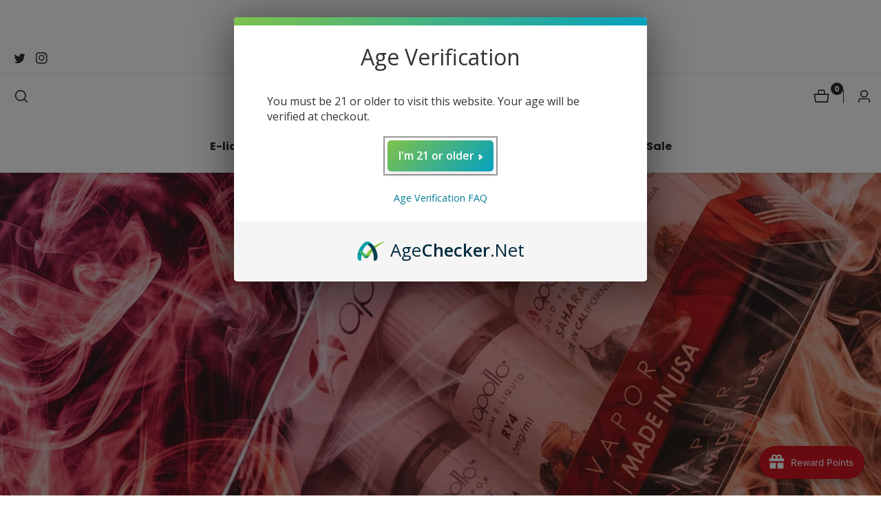

--- FILE ---
content_type: text/html; charset=utf-8
request_url: https://apolloecigs.com/
body_size: 79202
content:
















<!doctype html>
<html
  class="no-js"
  lang="en"
  
><!-- Customize BL-->
      <script type="text/javascript" src="https://apps-shopify.ipblocker.io/s/api/file/rigorously-script.js?shop=apollovapes.myshopify.com"></script>
    <!-- End Customize BL-->
  <head>
    
    <!-- Google tag (gtag.js) -->
<script async src="https://www.googletagmanager.com/gtag/js?id=G-JWNGWFE3YQ"></script>
<script>
  window.dataLayer = window.dataLayer || [];
  function gtag(){dataLayer.push(arguments);}
  gtag('js', new Date());

  gtag('config', 'G-JWNGWFE3YQ');
</script>
    <meta charset="utf-8">
    <meta http-equiv="X-UA-Compatible" content="IE=edge">
    <meta name="viewport" content="width=device-width,initial-scale=1">
    <meta name="theme-color" content="">
    <link rel="canonical" href="https://apolloecigs.com/">
    <link rel="preconnect" href="https://cdn.shopify.com" crossorigin><link rel="icon" type="image/png" href="//apolloecigs.com/cdn/shop/files/Apollo-Favicon_32x32.png?v=1682447443"><link rel="preconnect" href="https://fonts.shopifycdn.com" crossorigin><title>
      Apollo E-Cigs – Premium Vapes, E-Liquids &amp; Disposables
 &ndash; Apolloecigs.com</title>

    
      <meta name="description" content="Shop premium vape kits, e-cigs, disposables, and e-liquids at Apollo. Quality products, fast shipping, and top-rated flavors.">
    

    

<meta property="og:site_name" content="Apolloecigs.com">
<meta property="og:url" content="https://apolloecigs.com/">
<meta property="og:title" content="Apollo E-Cigs – Premium Vapes, E-Liquids &amp; Disposables">
<meta property="og:type" content="website">
<meta property="og:description" content="Shop premium vape kits, e-cigs, disposables, and e-liquids at Apollo. Quality products, fast shipping, and top-rated flavors."><meta property="og:image" content="http://apolloecigs.com/cdn/shop/files/Apollo-Mobile-Vape.webp?v=1755665125">
  <meta property="og:image:secure_url" content="https://apolloecigs.com/cdn/shop/files/Apollo-Mobile-Vape.webp?v=1755665125">
  <meta property="og:image:width" content="600">
  <meta property="og:image:height" content="480"><meta name="twitter:site" content="@ApolloBrandUS"><meta name="twitter:card" content="summary_large_image">
<meta name="twitter:title" content="Apollo E-Cigs – Premium Vapes, E-Liquids &amp; Disposables">
<meta name="twitter:description" content="Shop premium vape kits, e-cigs, disposables, and e-liquids at Apollo. Quality products, fast shipping, and top-rated flavors.">


    <script src="//apolloecigs.com/cdn/shop/t/75/assets/constants.js?v=158563610161624409731745944781" defer="defer"></script>
    <script src="//apolloecigs.com/cdn/shop/t/75/assets/pubsub.js?v=158357773527763999511745944802" defer="defer"></script>
    <script src="//apolloecigs.com/cdn/shop/t/75/assets/global.js?v=106794880826421426221745944791" defer="defer"></script>
    <script src="//apolloecigs.com/cdn/shop/t/75/assets/swiper-bundle.min.js?v=2172511954140529931745944817"></script>
    <script src="//apolloecigs.com/cdn/shop/t/75/assets/custom.js?v=64363229385204415001745944782" defer="defer"></script>

    
  <script>window.performance && window.performance.mark && window.performance.mark('shopify.content_for_header.start');</script><meta id="shopify-digital-wallet" name="shopify-digital-wallet" content="/25899204656/digital_wallets/dialog">
<script async="async" src="/checkouts/internal/preloads.js?locale=en-US"></script>
<script id="shopify-features" type="application/json">{"accessToken":"9973ef848ad99b0b04c16a44591346dc","betas":["rich-media-storefront-analytics"],"domain":"apolloecigs.com","predictiveSearch":true,"shopId":25899204656,"locale":"en"}</script>
<script>var Shopify = Shopify || {};
Shopify.shop = "apollovapes.myshopify.com";
Shopify.locale = "en";
Shopify.currency = {"active":"USD","rate":"1.0"};
Shopify.country = "US";
Shopify.theme = {"name":"Copy of Mavon","id":141397721283,"schema_name":"Mavon","schema_version":"2.0.0","theme_store_id":1979,"role":"main"};
Shopify.theme.handle = "null";
Shopify.theme.style = {"id":null,"handle":null};
Shopify.cdnHost = "apolloecigs.com/cdn";
Shopify.routes = Shopify.routes || {};
Shopify.routes.root = "/";</script>
<script type="module">!function(o){(o.Shopify=o.Shopify||{}).modules=!0}(window);</script>
<script>!function(o){function n(){var o=[];function n(){o.push(Array.prototype.slice.apply(arguments))}return n.q=o,n}var t=o.Shopify=o.Shopify||{};t.loadFeatures=n(),t.autoloadFeatures=n()}(window);</script>
<script id="shop-js-analytics" type="application/json">{"pageType":"index"}</script>
<script defer="defer" async type="module" src="//apolloecigs.com/cdn/shopifycloud/shop-js/modules/v2/client.init-shop-cart-sync_BT-GjEfc.en.esm.js"></script>
<script defer="defer" async type="module" src="//apolloecigs.com/cdn/shopifycloud/shop-js/modules/v2/chunk.common_D58fp_Oc.esm.js"></script>
<script defer="defer" async type="module" src="//apolloecigs.com/cdn/shopifycloud/shop-js/modules/v2/chunk.modal_xMitdFEc.esm.js"></script>
<script type="module">
  await import("//apolloecigs.com/cdn/shopifycloud/shop-js/modules/v2/client.init-shop-cart-sync_BT-GjEfc.en.esm.js");
await import("//apolloecigs.com/cdn/shopifycloud/shop-js/modules/v2/chunk.common_D58fp_Oc.esm.js");
await import("//apolloecigs.com/cdn/shopifycloud/shop-js/modules/v2/chunk.modal_xMitdFEc.esm.js");

  window.Shopify.SignInWithShop?.initShopCartSync?.({"fedCMEnabled":true,"windoidEnabled":true});

</script>
<script>(function() {
  var isLoaded = false;
  function asyncLoad() {
    if (isLoaded) return;
    isLoaded = true;
    var urls = ["https:\/\/cdn-bundler.nice-team.net\/app\/js\/bundler.js?shop=apollovapes.myshopify.com","https:\/\/loox.io\/widget\/vJCrVQ7EXE\/loox.1679510586658.js?shop=apollovapes.myshopify.com","https:\/\/d217z8zw4dqir.cloudfront.net\/script_tags\/loop_snippets?shop=apollovapes.myshopify.com","https:\/\/na.shgcdn3.com\/pixel-collector.js?shop=apollovapes.myshopify.com","https:\/\/cdn.pushowl.com\/latest\/sdks\/pushowl-shopify.js?subdomain=apollovapes\u0026environment=production\u0026guid=5346af75-dea9-4c65-ba5e-43b54617e155\u0026shop=apollovapes.myshopify.com","https:\/\/shopify-extension.getredo.com\/main.js?widget_id=lsrzzx8k3luysfi\u0026shop=apollovapes.myshopify.com"];
    for (var i = 0; i < urls.length; i++) {
      var s = document.createElement('script');
      s.type = 'text/javascript';
      s.async = true;
      s.src = urls[i];
      var x = document.getElementsByTagName('script')[0];
      x.parentNode.insertBefore(s, x);
    }
  };
  if(window.attachEvent) {
    window.attachEvent('onload', asyncLoad);
  } else {
    window.addEventListener('load', asyncLoad, false);
  }
})();</script>
<script id="__st">var __st={"a":25899204656,"offset":-28800,"reqid":"a8926223-9c2c-4ab1-9552-a6dda9a33163-1769282051","pageurl":"apolloecigs.com\/","u":"593a24ba3483","p":"home"};</script>
<script>window.ShopifyPaypalV4VisibilityTracking = true;</script>
<script id="captcha-bootstrap">!function(){'use strict';const t='contact',e='account',n='new_comment',o=[[t,t],['blogs',n],['comments',n],[t,'customer']],c=[[e,'customer_login'],[e,'guest_login'],[e,'recover_customer_password'],[e,'create_customer']],r=t=>t.map((([t,e])=>`form[action*='/${t}']:not([data-nocaptcha='true']) input[name='form_type'][value='${e}']`)).join(','),a=t=>()=>t?[...document.querySelectorAll(t)].map((t=>t.form)):[];function s(){const t=[...o],e=r(t);return a(e)}const i='password',u='form_key',d=['recaptcha-v3-token','g-recaptcha-response','h-captcha-response',i],f=()=>{try{return window.sessionStorage}catch{return}},m='__shopify_v',_=t=>t.elements[u];function p(t,e,n=!1){try{const o=window.sessionStorage,c=JSON.parse(o.getItem(e)),{data:r}=function(t){const{data:e,action:n}=t;return t[m]||n?{data:e,action:n}:{data:t,action:n}}(c);for(const[e,n]of Object.entries(r))t.elements[e]&&(t.elements[e].value=n);n&&o.removeItem(e)}catch(o){console.error('form repopulation failed',{error:o})}}const l='form_type',E='cptcha';function T(t){t.dataset[E]=!0}const w=window,h=w.document,L='Shopify',v='ce_forms',y='captcha';let A=!1;((t,e)=>{const n=(g='f06e6c50-85a8-45c8-87d0-21a2b65856fe',I='https://cdn.shopify.com/shopifycloud/storefront-forms-hcaptcha/ce_storefront_forms_captcha_hcaptcha.v1.5.2.iife.js',D={infoText:'Protected by hCaptcha',privacyText:'Privacy',termsText:'Terms'},(t,e,n)=>{const o=w[L][v],c=o.bindForm;if(c)return c(t,g,e,D).then(n);var r;o.q.push([[t,g,e,D],n]),r=I,A||(h.body.append(Object.assign(h.createElement('script'),{id:'captcha-provider',async:!0,src:r})),A=!0)});var g,I,D;w[L]=w[L]||{},w[L][v]=w[L][v]||{},w[L][v].q=[],w[L][y]=w[L][y]||{},w[L][y].protect=function(t,e){n(t,void 0,e),T(t)},Object.freeze(w[L][y]),function(t,e,n,w,h,L){const[v,y,A,g]=function(t,e,n){const i=e?o:[],u=t?c:[],d=[...i,...u],f=r(d),m=r(i),_=r(d.filter((([t,e])=>n.includes(e))));return[a(f),a(m),a(_),s()]}(w,h,L),I=t=>{const e=t.target;return e instanceof HTMLFormElement?e:e&&e.form},D=t=>v().includes(t);t.addEventListener('submit',(t=>{const e=I(t);if(!e)return;const n=D(e)&&!e.dataset.hcaptchaBound&&!e.dataset.recaptchaBound,o=_(e),c=g().includes(e)&&(!o||!o.value);(n||c)&&t.preventDefault(),c&&!n&&(function(t){try{if(!f())return;!function(t){const e=f();if(!e)return;const n=_(t);if(!n)return;const o=n.value;o&&e.removeItem(o)}(t);const e=Array.from(Array(32),(()=>Math.random().toString(36)[2])).join('');!function(t,e){_(t)||t.append(Object.assign(document.createElement('input'),{type:'hidden',name:u})),t.elements[u].value=e}(t,e),function(t,e){const n=f();if(!n)return;const o=[...t.querySelectorAll(`input[type='${i}']`)].map((({name:t})=>t)),c=[...d,...o],r={};for(const[a,s]of new FormData(t).entries())c.includes(a)||(r[a]=s);n.setItem(e,JSON.stringify({[m]:1,action:t.action,data:r}))}(t,e)}catch(e){console.error('failed to persist form',e)}}(e),e.submit())}));const S=(t,e)=>{t&&!t.dataset[E]&&(n(t,e.some((e=>e===t))),T(t))};for(const o of['focusin','change'])t.addEventListener(o,(t=>{const e=I(t);D(e)&&S(e,y())}));const B=e.get('form_key'),M=e.get(l),P=B&&M;t.addEventListener('DOMContentLoaded',(()=>{const t=y();if(P)for(const e of t)e.elements[l].value===M&&p(e,B);[...new Set([...A(),...v().filter((t=>'true'===t.dataset.shopifyCaptcha))])].forEach((e=>S(e,t)))}))}(h,new URLSearchParams(w.location.search),n,t,e,['guest_login'])})(!0,!0)}();</script>
<script integrity="sha256-4kQ18oKyAcykRKYeNunJcIwy7WH5gtpwJnB7kiuLZ1E=" data-source-attribution="shopify.loadfeatures" defer="defer" src="//apolloecigs.com/cdn/shopifycloud/storefront/assets/storefront/load_feature-a0a9edcb.js" crossorigin="anonymous"></script>
<script data-source-attribution="shopify.dynamic_checkout.dynamic.init">var Shopify=Shopify||{};Shopify.PaymentButton=Shopify.PaymentButton||{isStorefrontPortableWallets:!0,init:function(){window.Shopify.PaymentButton.init=function(){};var t=document.createElement("script");t.src="https://apolloecigs.com/cdn/shopifycloud/portable-wallets/latest/portable-wallets.en.js",t.type="module",document.head.appendChild(t)}};
</script>
<script data-source-attribution="shopify.dynamic_checkout.buyer_consent">
  function portableWalletsHideBuyerConsent(e){var t=document.getElementById("shopify-buyer-consent"),n=document.getElementById("shopify-subscription-policy-button");t&&n&&(t.classList.add("hidden"),t.setAttribute("aria-hidden","true"),n.removeEventListener("click",e))}function portableWalletsShowBuyerConsent(e){var t=document.getElementById("shopify-buyer-consent"),n=document.getElementById("shopify-subscription-policy-button");t&&n&&(t.classList.remove("hidden"),t.removeAttribute("aria-hidden"),n.addEventListener("click",e))}window.Shopify?.PaymentButton&&(window.Shopify.PaymentButton.hideBuyerConsent=portableWalletsHideBuyerConsent,window.Shopify.PaymentButton.showBuyerConsent=portableWalletsShowBuyerConsent);
</script>
<script data-source-attribution="shopify.dynamic_checkout.cart.bootstrap">document.addEventListener("DOMContentLoaded",(function(){function t(){return document.querySelector("shopify-accelerated-checkout-cart, shopify-accelerated-checkout")}if(t())Shopify.PaymentButton.init();else{new MutationObserver((function(e,n){t()&&(Shopify.PaymentButton.init(),n.disconnect())})).observe(document.body,{childList:!0,subtree:!0})}}));
</script>
<link id="shopify-accelerated-checkout-styles" rel="stylesheet" media="screen" href="https://apolloecigs.com/cdn/shopifycloud/portable-wallets/latest/accelerated-checkout-backwards-compat.css" crossorigin="anonymous">
<style id="shopify-accelerated-checkout-cart">
        #shopify-buyer-consent {
  margin-top: 1em;
  display: inline-block;
  width: 100%;
}

#shopify-buyer-consent.hidden {
  display: none;
}

#shopify-subscription-policy-button {
  background: none;
  border: none;
  padding: 0;
  text-decoration: underline;
  font-size: inherit;
  cursor: pointer;
}

#shopify-subscription-policy-button::before {
  box-shadow: none;
}

      </style>
<script id="sections-script" data-sections="header" defer="defer" src="//apolloecigs.com/cdn/shop/t/75/compiled_assets/scripts.js?v=17286"></script>
<script>window.performance && window.performance.mark && window.performance.mark('shopify.content_for_header.end');</script>
  





  <script type="text/javascript">
    
      window.__shgMoneyFormat = window.__shgMoneyFormat || {"USD":{"currency":"USD","currency_symbol":"$","currency_symbol_location":"left","decimal_places":2,"decimal_separator":".","thousands_separator":","}};
    
    window.__shgCurrentCurrencyCode = window.__shgCurrentCurrencyCode || {
      currency: "USD",
      currency_symbol: "$",
      decimal_separator: ".",
      thousands_separator: ",",
      decimal_places: 2,
      currency_symbol_location: "left"
    };
  </script>





    <style data-shopify>
        @font-face {
  font-family: Poppins;
  font-weight: 400;
  font-style: normal;
  font-display: swap;
  src: url("//apolloecigs.com/cdn/fonts/poppins/poppins_n4.0ba78fa5af9b0e1a374041b3ceaadf0a43b41362.woff2") format("woff2"),
       url("//apolloecigs.com/cdn/fonts/poppins/poppins_n4.214741a72ff2596839fc9760ee7a770386cf16ca.woff") format("woff");
}

        @font-face {
  font-family: Poppins;
  font-weight: 700;
  font-style: normal;
  font-display: swap;
  src: url("//apolloecigs.com/cdn/fonts/poppins/poppins_n7.56758dcf284489feb014a026f3727f2f20a54626.woff2") format("woff2"),
       url("//apolloecigs.com/cdn/fonts/poppins/poppins_n7.f34f55d9b3d3205d2cd6f64955ff4b36f0cfd8da.woff") format("woff");
}

        @font-face {
  font-family: Poppins;
  font-weight: 400;
  font-style: italic;
  font-display: swap;
  src: url("//apolloecigs.com/cdn/fonts/poppins/poppins_i4.846ad1e22474f856bd6b81ba4585a60799a9f5d2.woff2") format("woff2"),
       url("//apolloecigs.com/cdn/fonts/poppins/poppins_i4.56b43284e8b52fc64c1fd271f289a39e8477e9ec.woff") format("woff");
}

        @font-face {
  font-family: Poppins;
  font-weight: 700;
  font-style: italic;
  font-display: swap;
  src: url("//apolloecigs.com/cdn/fonts/poppins/poppins_i7.42fd71da11e9d101e1e6c7932199f925f9eea42d.woff2") format("woff2"),
       url("//apolloecigs.com/cdn/fonts/poppins/poppins_i7.ec8499dbd7616004e21155106d13837fff4cf556.woff") format("woff");
}

        @font-face {
  font-family: Poppins;
  font-weight: 400;
  font-style: normal;
  font-display: swap;
  src: url("//apolloecigs.com/cdn/fonts/poppins/poppins_n4.0ba78fa5af9b0e1a374041b3ceaadf0a43b41362.woff2") format("woff2"),
       url("//apolloecigs.com/cdn/fonts/poppins/poppins_n4.214741a72ff2596839fc9760ee7a770386cf16ca.woff") format("woff");
}


        :root {
          --font-body-family: Poppins, sans-serif;
          --font-body-style: normal;
          --font-body-weight: 400;

          --font-heading-family: Poppins, sans-serif;
          --font-heading-style: normal;
          --font-heading-weight: 400;

          --color-base-text: 46, 46, 46;
      	--color-base-text-link-hover: , , ;
          --color-base-background-1: 255, 255, 255;
          --color-base-background-2: 255, 255, 255;

          --color-base-solid-button-labels: 255, 255, 255;
          --color-base-outline-button-labels: 19, 19, 19;
          --color-base-accent-1: 132, 16, 20;
          --color-base-accent-2: 232, 15, 15;
          --payment-terms-background-color: #ffffff;

      	--font-body-size: 1.0;
      	--font-heading-size: 0.8;
      	--heading-letter-spacing: 0px;
      	--header-text-case: none;

      	--button-border-width: 2px;
        --button-border-radius: 50px;
        --button-letter-spacing: 1px;
      	--button-font-size: 1.0;
      	--button-text-case: none;
        --button-font-weight: bold;


          --container-lg-width: 143rem;
          --page-width: 143rem;
      	--container-fluid-offset: 5rem;
          --transition: all 0.3s ease 0s;
          --duration-long: 500ms;
        }

        *,
        *::before,
        *::after {
          box-sizing: inherit;
        }

        html {
          box-sizing: border-box;
          height: 100%;
          margin: 0;
          padding: 0;
      	font-size: calc(var(--font-body-size) * 62.5%);
        }

        body {
      	margin: 0;
          min-height: 100%;
          font-size: 1.5rem;
      	letter-spacing: 0px;
          line-height: calc(1 + 0.8 / var(--font-body-size));
          font-family: var(--font-body-family);
          font-style: var(--font-body-style);
          font-weight: var(--font-body-weight);
          position: relative;
          visibility: visible;
          overflow-x: hidden;
        }
      @media only screen and (min-width: 992px){
          body {
            font-size: 1.6rem;
          }
      }
    </style>

    <link href="//apolloecigs.com/cdn/shop/t/75/assets/base.css?v=1810897015501820281745944762" rel="stylesheet" type="text/css" media="all" />
<link href="//apolloecigs.com/cdn/shop/t/75/assets/swiper-bundle.min.css?v=139857924144629129411745944817" rel="stylesheet" type="text/css" media="all" />
<link rel="preload" as="font" href="//apolloecigs.com/cdn/fonts/poppins/poppins_n4.0ba78fa5af9b0e1a374041b3ceaadf0a43b41362.woff2" type="font/woff2" crossorigin><link rel="preload" as="font" href="//apolloecigs.com/cdn/fonts/poppins/poppins_n4.0ba78fa5af9b0e1a374041b3ceaadf0a43b41362.woff2" type="font/woff2" crossorigin><link
        rel="stylesheet"
        href="//apolloecigs.com/cdn/shop/t/75/assets/component-predictive-search.css?v=86614849008916922191745944776"
        media="print"
        onload="this.media='all'"
      ><script>
        document.documentElement.className = document.documentElement.className.replace('no-js', 'js');
        if (Shopify.designMode) {
        document.documentElement.classList.add('shopify-design-mode');
      }
    </script>
  
	<script>var loox_global_hash = '1769059537803';</script><script>var loox_floating_widget = {"active":true,"rtl":false,"default_text":"Reviews","position":"right","button_text":"Reviews","button_bg_color":"000000","button_text_color":"ffffff","display_on_home_page":true,"display_on_product_page":true,"display_on_cart_page":true,"display_on_other_pages":true,"hide_on_mobile":false,"border_radius":{"key":"extraRounded","value":"16px","label":"Extra Rounded"},"orientation":"default"};
</script><script>var visitor_level_referral = {"active":true,"rtl":false,"position":"right","button_text":"Get $5","button_bg_color":"000000","button_text_color":"ffffff","display_on_home_page":true,"display_on_product_page":true,"display_on_cart_page":true,"display_on_other_pages":true,"hide_on_mobile":false,"sidebar_visible":true,"orientation":"default","border_radius":{"key":"extraRounded","value":"16px","label":"Extra Rounded"}};
</script><style>.loox-reviews-default { max-width: 1200px; margin: 0 auto; }.loox-rating .loox-icon { color:#EBBF20; }
:root { --lxs-rating-icon-color: #EBBF20; }</style>

  

<script type="text/javascript">
  
    window.SHG_CUSTOMER = null;
  
</script>








  


<script>
  (function(w,d) {
    if(window.location.pathname.indexOf("/challenge") != -1 && window.location.href.indexOf("#contact_form") == -1) {
          var find = function() {
            if(document.getElementById("g-recaptcha")){//if captcha, make redirect to cart page
                function insertBefore(el, referenceNode) {
                    referenceNode.parentNode.insertBefore(el, referenceNode);
                }
                var redirect = document.createElement('input');
                redirect.type = "hidden";
                redirect.name = "return_to";
                redirect.value = "/cart";

                insertBefore(redirect, document.querySelector('.shopify-challenge__container input[type="submit"]'));
            }
            else
                setTimeout(find, 1000);
          };
          setTimeout(find, 1000);
    } else {
      var find = function() {
          let registerField = document.getElementById("create_customer") || document.getElementById("RegisterForm") || document.getElementById("register-customer");
          if(registerField){
              function insertBefore(el, referenceNode) {
                  referenceNode.parentNode.insertBefore(el, referenceNode);
              }
              var redirect = document.createElement('input');
              redirect.type = "hidden";
              redirect.name = "return_to";
              redirect.value = "/cart";

              registerField.append(redirect);
          }
          else
              setTimeout(find, 1000);
          }
          setTimeout(find, 1000);
    }
  })(window, document);   
</script>
<style>
  [name='ac-checkout'] {
    pointer-events: all !important;
  }
</style>



<script>
  (function(w,d) {
      var removeElements = ["input[class*=checkout-btn]", "input[class*=checkout-button]", "button[class*=checkout-btn]", "button[class*=checkout-button]", "[onclick*='/checkout']", "a[onclick*='/checkout']", "#ajaxifyCart [name=checkout]", "button[data-checkout=checkout]", "#AjaxifyCart [name=checkout]", "input[name=checkout]", "#slidecarthq footer button[class='button full']", "#topCheckoutButton", "div[class*='mm-panel'] input[type=submit]", "js-ajax-cart input[name=checkout]", "input[value='/checkout']", "form[class*=ajaxcart] button[name=checkouts]", "form[class*=ajaxcart] button[name=checkout]", "div[class='shopify-payment-button']", "button[class^='ajax-cart__button']", "button[value='Check Out']", "form[action='/checkout'] button[class^='check-out']",
          "div[class='menu_c cart_menu'] button[name=checkout]", "#shopify-section-static-cart > form > header > div.cart-title-right > button", 
          "form[action='/checkout'] button[class*='add_to_cart']", "#dynamic-checkout-cart", "div[class='cart__additional_checkout']", "a[href='/checkout']", 
          "input[onclick*='/checkout']", "button[onclick*='/checkout']", "div[data-shopify='payment-button']", "button[name=checkout]", 
          "form[class^='js-cart_content__form'] input[value='Checkout']", "#additional-checkout-buttons", "div[class^='shopify-payment-button']"];
  
      var redirectElements = ["a[href='/checkout']", "input[class*=checkout-btn]", "input[class*=checkout-button]", "button[class*=checkout-btn]", "button[class*=checkout-button]", "div[class*='mm-panel'] input[type=submit]", "#slidecarthq footer button[class='button full']", "form[class*=ajaxcart] button[name=checkouts]", "form[class*=ajaxcart] button[name=checkout]", "button[class^='ajax-cart__button']", "form[class^='js-cart_content__form'] input[value='Checkout']", "button[value='Check Out']", "div[class='menu_c cart_menu'] button[name=checkout]", "form[action='/checkout'] button[class*='add_to_cart']"];

      var hideCart = ["#dynamic-checkout-cart", "div[class='cart__additional_checkout']", "div[data-shopify='payment-button']", "#additional-checkout-buttons", "div[class^='shopify-payment-button']"];
  
      setInterval(function() {
        for(var i=0;i<removeElements.length;i++) {
          var allElements = document.querySelectorAll(removeElements[i]);
          for(var x=0;x<allElements.length;x++) {
            var element = allElements[x];
            if(element.name && element.name.toLowerCase() == "return_to") {
              element.value = "/cart";
            }
            else if(redirectElements.indexOf(removeElements[i]) != -1 && (window.location.pathname+window.location.search).indexOf("/cart") == -1 
                    && (!element.getAttribute("name") || (element.getAttribute("name") && element.getAttribute("name").indexOf("ac-checkout") == -1))) {
              let parent = element.parentElement;
              let btn = document.createElement("button");
              btn.className = element.className + " ac-checkout";
              btn.setAttribute("type", "button");
              btn.setAttribute("name", "ac-checkout");
              if(element.getAttribute("style"))
                btn.setAttribute("style", element.getAttribute("style"));
              btn.setAttribute("onclick", "window.location.href = '/cart'");
              btn.textContent = "Checkout";
              parent.appendChild(btn);
              parent.removeChild(element);
            }
            else if(element.name && element.name.toLowerCase() == "checkout" && (window.location.pathname+window.location.search).indexOf("/cart") == -1
                  && (!element.getAttribute("name") || (element.getAttribute("name") && element.getAttribute("name").indexOf("ac-checkout") == -1))) {
              if((window.location.pathname+window.location.search).indexOf("/cart") == -1) {
                element.setAttribute("type", "button");
                element.setAttribute("name", "ac-checkout");
                element.setAttribute("onclick", "window.location.href = '/cart'");
              }
            }
            else if(element.getAttribute("onclick") && element.getAttribute("onclick").indexOf("'/checkout'") != -1
                  && (!element.getAttribute("name") || (element.getAttribute("name") && element.getAttribute("name").indexOf("ac-checkout") == -1))) {
              element.setAttribute("name", "ac-checkout");
              element.setAttribute("onclick", "window.location.href = '/cart'");
            }
            else if(!element.getAttribute("name") || (element.getAttribute("name") && element.getAttribute("name").indexOf("ac-checkout") == -1)) {
              if((window.location.pathname+window.location.search).indexOf("/cart") != -1) {
                 if(hideCart.indexOf(removeElements[i]) != -1) {
                  element.style.display = "none";
                 }
              } else
              element.style.display = "none";
            }
          }
        }
      }, 50);
  })(window, document);
</script>




  <script src="https://cdn.agechecker.net/static/age-gate/v1/age-gate.js"></script>
<!-- BEGIN app block: shopify://apps/bundler/blocks/bundler-script-append/7a6ae1b8-3b16-449b-8429-8bb89a62c664 --><script defer="defer">
	/**	Bundler script loader, version number: 2.0 */
	(function(){
		var loadScript=function(a,b){var c=document.createElement("script");c.type="text/javascript",c.readyState?c.onreadystatechange=function(){("loaded"==c.readyState||"complete"==c.readyState)&&(c.onreadystatechange=null,b())}:c.onload=function(){b()},c.src=a,document.getElementsByTagName("head")[0].appendChild(c)};
		appendScriptUrl('apollovapes.myshopify.com');

		// get script url and append timestamp of last change
		function appendScriptUrl(shop) {

			var timeStamp = Math.floor(Date.now() / (1000*1*1));
			var timestampUrl = 'https://bundler.nice-team.net/app/shop/status/'+shop+'.js?'+timeStamp;

			loadScript(timestampUrl, function() {
				// append app script
				if (typeof bundler_settings_updated == 'undefined') {
					console.log('settings are undefined');
					bundler_settings_updated = 'default-by-script';
				}
				var scriptUrl = "https://cdn-bundler.nice-team.net/app/js/bundler-script.js?shop="+shop+"&"+bundler_settings_updated;
				loadScript(scriptUrl, function(){});
			});
		}
	})();

	var BndlrScriptAppended = true;
	
</script>

<!-- END app block --><!-- BEGIN app block: shopify://apps/dr-stacked-discounts/blocks/instant-load/f428e1ae-8a34-4767-8189-f8339f3ab12b --><!-- For self-installation -->
<script>(() => {const installerKey = 'docapp-discount-auto-install'; const urlParams = new URLSearchParams(window.location.search); if (urlParams.get(installerKey)) {window.sessionStorage.setItem(installerKey, JSON.stringify({integrationId: urlParams.get('docapp-integration-id'), divClass: urlParams.get('docapp-install-class'), check: urlParams.get('docapp-check')}));}})();</script>
<script>(() => {const previewKey = 'docapp-discount-test'; const urlParams = new URLSearchParams(window.location.search); if (urlParams.get(previewKey)) {window.sessionStorage.setItem(previewKey, JSON.stringify({active: true, integrationId: urlParams.get('docapp-discount-inst-test')}));}})();</script>
<script>window.discountOnCartProAppBlock = true;</script>

<!-- App speed-up -->
<script id="docapp-discount-speedup">
    (() => { if (window.discountOnCartProAppLoaded) return; let script = document.createElement('script'); script.src = "https://d9fvwtvqz2fm1.cloudfront.net/shop/js/discount-on-cart-pro.min.js?shop=apollovapes.myshopify.com"; document.getElementById('docapp-discount-speedup').after(script); })();
</script>


<!-- END app block --><!-- BEGIN app block: shopify://apps/seowill-redirects/blocks/brokenlink-404/cc7b1996-e567-42d0-8862-356092041863 -->
<script type="text/javascript">
    !function(t){var e={};function r(n){if(e[n])return e[n].exports;var o=e[n]={i:n,l:!1,exports:{}};return t[n].call(o.exports,o,o.exports,r),o.l=!0,o.exports}r.m=t,r.c=e,r.d=function(t,e,n){r.o(t,e)||Object.defineProperty(t,e,{enumerable:!0,get:n})},r.r=function(t){"undefined"!==typeof Symbol&&Symbol.toStringTag&&Object.defineProperty(t,Symbol.toStringTag,{value:"Module"}),Object.defineProperty(t,"__esModule",{value:!0})},r.t=function(t,e){if(1&e&&(t=r(t)),8&e)return t;if(4&e&&"object"===typeof t&&t&&t.__esModule)return t;var n=Object.create(null);if(r.r(n),Object.defineProperty(n,"default",{enumerable:!0,value:t}),2&e&&"string"!=typeof t)for(var o in t)r.d(n,o,function(e){return t[e]}.bind(null,o));return n},r.n=function(t){var e=t&&t.__esModule?function(){return t.default}:function(){return t};return r.d(e,"a",e),e},r.o=function(t,e){return Object.prototype.hasOwnProperty.call(t,e)},r.p="",r(r.s=11)}([function(t,e,r){"use strict";var n=r(2),o=Object.prototype.toString;function i(t){return"[object Array]"===o.call(t)}function a(t){return"undefined"===typeof t}function u(t){return null!==t&&"object"===typeof t}function s(t){return"[object Function]"===o.call(t)}function c(t,e){if(null!==t&&"undefined"!==typeof t)if("object"!==typeof t&&(t=[t]),i(t))for(var r=0,n=t.length;r<n;r++)e.call(null,t[r],r,t);else for(var o in t)Object.prototype.hasOwnProperty.call(t,o)&&e.call(null,t[o],o,t)}t.exports={isArray:i,isArrayBuffer:function(t){return"[object ArrayBuffer]"===o.call(t)},isBuffer:function(t){return null!==t&&!a(t)&&null!==t.constructor&&!a(t.constructor)&&"function"===typeof t.constructor.isBuffer&&t.constructor.isBuffer(t)},isFormData:function(t){return"undefined"!==typeof FormData&&t instanceof FormData},isArrayBufferView:function(t){return"undefined"!==typeof ArrayBuffer&&ArrayBuffer.isView?ArrayBuffer.isView(t):t&&t.buffer&&t.buffer instanceof ArrayBuffer},isString:function(t){return"string"===typeof t},isNumber:function(t){return"number"===typeof t},isObject:u,isUndefined:a,isDate:function(t){return"[object Date]"===o.call(t)},isFile:function(t){return"[object File]"===o.call(t)},isBlob:function(t){return"[object Blob]"===o.call(t)},isFunction:s,isStream:function(t){return u(t)&&s(t.pipe)},isURLSearchParams:function(t){return"undefined"!==typeof URLSearchParams&&t instanceof URLSearchParams},isStandardBrowserEnv:function(){return("undefined"===typeof navigator||"ReactNative"!==navigator.product&&"NativeScript"!==navigator.product&&"NS"!==navigator.product)&&("undefined"!==typeof window&&"undefined"!==typeof document)},forEach:c,merge:function t(){var e={};function r(r,n){"object"===typeof e[n]&&"object"===typeof r?e[n]=t(e[n],r):e[n]=r}for(var n=0,o=arguments.length;n<o;n++)c(arguments[n],r);return e},deepMerge:function t(){var e={};function r(r,n){"object"===typeof e[n]&&"object"===typeof r?e[n]=t(e[n],r):e[n]="object"===typeof r?t({},r):r}for(var n=0,o=arguments.length;n<o;n++)c(arguments[n],r);return e},extend:function(t,e,r){return c(e,(function(e,o){t[o]=r&&"function"===typeof e?n(e,r):e})),t},trim:function(t){return t.replace(/^\s*/,"").replace(/\s*$/,"")}}},function(t,e,r){t.exports=r(12)},function(t,e,r){"use strict";t.exports=function(t,e){return function(){for(var r=new Array(arguments.length),n=0;n<r.length;n++)r[n]=arguments[n];return t.apply(e,r)}}},function(t,e,r){"use strict";var n=r(0);function o(t){return encodeURIComponent(t).replace(/%40/gi,"@").replace(/%3A/gi,":").replace(/%24/g,"$").replace(/%2C/gi,",").replace(/%20/g,"+").replace(/%5B/gi,"[").replace(/%5D/gi,"]")}t.exports=function(t,e,r){if(!e)return t;var i;if(r)i=r(e);else if(n.isURLSearchParams(e))i=e.toString();else{var a=[];n.forEach(e,(function(t,e){null!==t&&"undefined"!==typeof t&&(n.isArray(t)?e+="[]":t=[t],n.forEach(t,(function(t){n.isDate(t)?t=t.toISOString():n.isObject(t)&&(t=JSON.stringify(t)),a.push(o(e)+"="+o(t))})))})),i=a.join("&")}if(i){var u=t.indexOf("#");-1!==u&&(t=t.slice(0,u)),t+=(-1===t.indexOf("?")?"?":"&")+i}return t}},function(t,e,r){"use strict";t.exports=function(t){return!(!t||!t.__CANCEL__)}},function(t,e,r){"use strict";(function(e){var n=r(0),o=r(19),i={"Content-Type":"application/x-www-form-urlencoded"};function a(t,e){!n.isUndefined(t)&&n.isUndefined(t["Content-Type"])&&(t["Content-Type"]=e)}var u={adapter:function(){var t;return("undefined"!==typeof XMLHttpRequest||"undefined"!==typeof e&&"[object process]"===Object.prototype.toString.call(e))&&(t=r(6)),t}(),transformRequest:[function(t,e){return o(e,"Accept"),o(e,"Content-Type"),n.isFormData(t)||n.isArrayBuffer(t)||n.isBuffer(t)||n.isStream(t)||n.isFile(t)||n.isBlob(t)?t:n.isArrayBufferView(t)?t.buffer:n.isURLSearchParams(t)?(a(e,"application/x-www-form-urlencoded;charset=utf-8"),t.toString()):n.isObject(t)?(a(e,"application/json;charset=utf-8"),JSON.stringify(t)):t}],transformResponse:[function(t){if("string"===typeof t)try{t=JSON.parse(t)}catch(e){}return t}],timeout:0,xsrfCookieName:"XSRF-TOKEN",xsrfHeaderName:"X-XSRF-TOKEN",maxContentLength:-1,validateStatus:function(t){return t>=200&&t<300},headers:{common:{Accept:"application/json, text/plain, */*"}}};n.forEach(["delete","get","head"],(function(t){u.headers[t]={}})),n.forEach(["post","put","patch"],(function(t){u.headers[t]=n.merge(i)})),t.exports=u}).call(this,r(18))},function(t,e,r){"use strict";var n=r(0),o=r(20),i=r(3),a=r(22),u=r(25),s=r(26),c=r(7);t.exports=function(t){return new Promise((function(e,f){var l=t.data,p=t.headers;n.isFormData(l)&&delete p["Content-Type"];var h=new XMLHttpRequest;if(t.auth){var d=t.auth.username||"",m=t.auth.password||"";p.Authorization="Basic "+btoa(d+":"+m)}var y=a(t.baseURL,t.url);if(h.open(t.method.toUpperCase(),i(y,t.params,t.paramsSerializer),!0),h.timeout=t.timeout,h.onreadystatechange=function(){if(h&&4===h.readyState&&(0!==h.status||h.responseURL&&0===h.responseURL.indexOf("file:"))){var r="getAllResponseHeaders"in h?u(h.getAllResponseHeaders()):null,n={data:t.responseType&&"text"!==t.responseType?h.response:h.responseText,status:h.status,statusText:h.statusText,headers:r,config:t,request:h};o(e,f,n),h=null}},h.onabort=function(){h&&(f(c("Request aborted",t,"ECONNABORTED",h)),h=null)},h.onerror=function(){f(c("Network Error",t,null,h)),h=null},h.ontimeout=function(){var e="timeout of "+t.timeout+"ms exceeded";t.timeoutErrorMessage&&(e=t.timeoutErrorMessage),f(c(e,t,"ECONNABORTED",h)),h=null},n.isStandardBrowserEnv()){var v=r(27),g=(t.withCredentials||s(y))&&t.xsrfCookieName?v.read(t.xsrfCookieName):void 0;g&&(p[t.xsrfHeaderName]=g)}if("setRequestHeader"in h&&n.forEach(p,(function(t,e){"undefined"===typeof l&&"content-type"===e.toLowerCase()?delete p[e]:h.setRequestHeader(e,t)})),n.isUndefined(t.withCredentials)||(h.withCredentials=!!t.withCredentials),t.responseType)try{h.responseType=t.responseType}catch(w){if("json"!==t.responseType)throw w}"function"===typeof t.onDownloadProgress&&h.addEventListener("progress",t.onDownloadProgress),"function"===typeof t.onUploadProgress&&h.upload&&h.upload.addEventListener("progress",t.onUploadProgress),t.cancelToken&&t.cancelToken.promise.then((function(t){h&&(h.abort(),f(t),h=null)})),void 0===l&&(l=null),h.send(l)}))}},function(t,e,r){"use strict";var n=r(21);t.exports=function(t,e,r,o,i){var a=new Error(t);return n(a,e,r,o,i)}},function(t,e,r){"use strict";var n=r(0);t.exports=function(t,e){e=e||{};var r={},o=["url","method","params","data"],i=["headers","auth","proxy"],a=["baseURL","url","transformRequest","transformResponse","paramsSerializer","timeout","withCredentials","adapter","responseType","xsrfCookieName","xsrfHeaderName","onUploadProgress","onDownloadProgress","maxContentLength","validateStatus","maxRedirects","httpAgent","httpsAgent","cancelToken","socketPath"];n.forEach(o,(function(t){"undefined"!==typeof e[t]&&(r[t]=e[t])})),n.forEach(i,(function(o){n.isObject(e[o])?r[o]=n.deepMerge(t[o],e[o]):"undefined"!==typeof e[o]?r[o]=e[o]:n.isObject(t[o])?r[o]=n.deepMerge(t[o]):"undefined"!==typeof t[o]&&(r[o]=t[o])})),n.forEach(a,(function(n){"undefined"!==typeof e[n]?r[n]=e[n]:"undefined"!==typeof t[n]&&(r[n]=t[n])}));var u=o.concat(i).concat(a),s=Object.keys(e).filter((function(t){return-1===u.indexOf(t)}));return n.forEach(s,(function(n){"undefined"!==typeof e[n]?r[n]=e[n]:"undefined"!==typeof t[n]&&(r[n]=t[n])})),r}},function(t,e,r){"use strict";function n(t){this.message=t}n.prototype.toString=function(){return"Cancel"+(this.message?": "+this.message:"")},n.prototype.__CANCEL__=!0,t.exports=n},function(t,e,r){t.exports=r(13)},function(t,e,r){t.exports=r(30)},function(t,e,r){var n=function(t){"use strict";var e=Object.prototype,r=e.hasOwnProperty,n="function"===typeof Symbol?Symbol:{},o=n.iterator||"@@iterator",i=n.asyncIterator||"@@asyncIterator",a=n.toStringTag||"@@toStringTag";function u(t,e,r){return Object.defineProperty(t,e,{value:r,enumerable:!0,configurable:!0,writable:!0}),t[e]}try{u({},"")}catch(S){u=function(t,e,r){return t[e]=r}}function s(t,e,r,n){var o=e&&e.prototype instanceof l?e:l,i=Object.create(o.prototype),a=new L(n||[]);return i._invoke=function(t,e,r){var n="suspendedStart";return function(o,i){if("executing"===n)throw new Error("Generator is already running");if("completed"===n){if("throw"===o)throw i;return j()}for(r.method=o,r.arg=i;;){var a=r.delegate;if(a){var u=x(a,r);if(u){if(u===f)continue;return u}}if("next"===r.method)r.sent=r._sent=r.arg;else if("throw"===r.method){if("suspendedStart"===n)throw n="completed",r.arg;r.dispatchException(r.arg)}else"return"===r.method&&r.abrupt("return",r.arg);n="executing";var s=c(t,e,r);if("normal"===s.type){if(n=r.done?"completed":"suspendedYield",s.arg===f)continue;return{value:s.arg,done:r.done}}"throw"===s.type&&(n="completed",r.method="throw",r.arg=s.arg)}}}(t,r,a),i}function c(t,e,r){try{return{type:"normal",arg:t.call(e,r)}}catch(S){return{type:"throw",arg:S}}}t.wrap=s;var f={};function l(){}function p(){}function h(){}var d={};d[o]=function(){return this};var m=Object.getPrototypeOf,y=m&&m(m(T([])));y&&y!==e&&r.call(y,o)&&(d=y);var v=h.prototype=l.prototype=Object.create(d);function g(t){["next","throw","return"].forEach((function(e){u(t,e,(function(t){return this._invoke(e,t)}))}))}function w(t,e){var n;this._invoke=function(o,i){function a(){return new e((function(n,a){!function n(o,i,a,u){var s=c(t[o],t,i);if("throw"!==s.type){var f=s.arg,l=f.value;return l&&"object"===typeof l&&r.call(l,"__await")?e.resolve(l.__await).then((function(t){n("next",t,a,u)}),(function(t){n("throw",t,a,u)})):e.resolve(l).then((function(t){f.value=t,a(f)}),(function(t){return n("throw",t,a,u)}))}u(s.arg)}(o,i,n,a)}))}return n=n?n.then(a,a):a()}}function x(t,e){var r=t.iterator[e.method];if(void 0===r){if(e.delegate=null,"throw"===e.method){if(t.iterator.return&&(e.method="return",e.arg=void 0,x(t,e),"throw"===e.method))return f;e.method="throw",e.arg=new TypeError("The iterator does not provide a 'throw' method")}return f}var n=c(r,t.iterator,e.arg);if("throw"===n.type)return e.method="throw",e.arg=n.arg,e.delegate=null,f;var o=n.arg;return o?o.done?(e[t.resultName]=o.value,e.next=t.nextLoc,"return"!==e.method&&(e.method="next",e.arg=void 0),e.delegate=null,f):o:(e.method="throw",e.arg=new TypeError("iterator result is not an object"),e.delegate=null,f)}function b(t){var e={tryLoc:t[0]};1 in t&&(e.catchLoc=t[1]),2 in t&&(e.finallyLoc=t[2],e.afterLoc=t[3]),this.tryEntries.push(e)}function E(t){var e=t.completion||{};e.type="normal",delete e.arg,t.completion=e}function L(t){this.tryEntries=[{tryLoc:"root"}],t.forEach(b,this),this.reset(!0)}function T(t){if(t){var e=t[o];if(e)return e.call(t);if("function"===typeof t.next)return t;if(!isNaN(t.length)){var n=-1,i=function e(){for(;++n<t.length;)if(r.call(t,n))return e.value=t[n],e.done=!1,e;return e.value=void 0,e.done=!0,e};return i.next=i}}return{next:j}}function j(){return{value:void 0,done:!0}}return p.prototype=v.constructor=h,h.constructor=p,p.displayName=u(h,a,"GeneratorFunction"),t.isGeneratorFunction=function(t){var e="function"===typeof t&&t.constructor;return!!e&&(e===p||"GeneratorFunction"===(e.displayName||e.name))},t.mark=function(t){return Object.setPrototypeOf?Object.setPrototypeOf(t,h):(t.__proto__=h,u(t,a,"GeneratorFunction")),t.prototype=Object.create(v),t},t.awrap=function(t){return{__await:t}},g(w.prototype),w.prototype[i]=function(){return this},t.AsyncIterator=w,t.async=function(e,r,n,o,i){void 0===i&&(i=Promise);var a=new w(s(e,r,n,o),i);return t.isGeneratorFunction(r)?a:a.next().then((function(t){return t.done?t.value:a.next()}))},g(v),u(v,a,"Generator"),v[o]=function(){return this},v.toString=function(){return"[object Generator]"},t.keys=function(t){var e=[];for(var r in t)e.push(r);return e.reverse(),function r(){for(;e.length;){var n=e.pop();if(n in t)return r.value=n,r.done=!1,r}return r.done=!0,r}},t.values=T,L.prototype={constructor:L,reset:function(t){if(this.prev=0,this.next=0,this.sent=this._sent=void 0,this.done=!1,this.delegate=null,this.method="next",this.arg=void 0,this.tryEntries.forEach(E),!t)for(var e in this)"t"===e.charAt(0)&&r.call(this,e)&&!isNaN(+e.slice(1))&&(this[e]=void 0)},stop:function(){this.done=!0;var t=this.tryEntries[0].completion;if("throw"===t.type)throw t.arg;return this.rval},dispatchException:function(t){if(this.done)throw t;var e=this;function n(r,n){return a.type="throw",a.arg=t,e.next=r,n&&(e.method="next",e.arg=void 0),!!n}for(var o=this.tryEntries.length-1;o>=0;--o){var i=this.tryEntries[o],a=i.completion;if("root"===i.tryLoc)return n("end");if(i.tryLoc<=this.prev){var u=r.call(i,"catchLoc"),s=r.call(i,"finallyLoc");if(u&&s){if(this.prev<i.catchLoc)return n(i.catchLoc,!0);if(this.prev<i.finallyLoc)return n(i.finallyLoc)}else if(u){if(this.prev<i.catchLoc)return n(i.catchLoc,!0)}else{if(!s)throw new Error("try statement without catch or finally");if(this.prev<i.finallyLoc)return n(i.finallyLoc)}}}},abrupt:function(t,e){for(var n=this.tryEntries.length-1;n>=0;--n){var o=this.tryEntries[n];if(o.tryLoc<=this.prev&&r.call(o,"finallyLoc")&&this.prev<o.finallyLoc){var i=o;break}}i&&("break"===t||"continue"===t)&&i.tryLoc<=e&&e<=i.finallyLoc&&(i=null);var a=i?i.completion:{};return a.type=t,a.arg=e,i?(this.method="next",this.next=i.finallyLoc,f):this.complete(a)},complete:function(t,e){if("throw"===t.type)throw t.arg;return"break"===t.type||"continue"===t.type?this.next=t.arg:"return"===t.type?(this.rval=this.arg=t.arg,this.method="return",this.next="end"):"normal"===t.type&&e&&(this.next=e),f},finish:function(t){for(var e=this.tryEntries.length-1;e>=0;--e){var r=this.tryEntries[e];if(r.finallyLoc===t)return this.complete(r.completion,r.afterLoc),E(r),f}},catch:function(t){for(var e=this.tryEntries.length-1;e>=0;--e){var r=this.tryEntries[e];if(r.tryLoc===t){var n=r.completion;if("throw"===n.type){var o=n.arg;E(r)}return o}}throw new Error("illegal catch attempt")},delegateYield:function(t,e,r){return this.delegate={iterator:T(t),resultName:e,nextLoc:r},"next"===this.method&&(this.arg=void 0),f}},t}(t.exports);try{regeneratorRuntime=n}catch(o){Function("r","regeneratorRuntime = r")(n)}},function(t,e,r){"use strict";var n=r(0),o=r(2),i=r(14),a=r(8);function u(t){var e=new i(t),r=o(i.prototype.request,e);return n.extend(r,i.prototype,e),n.extend(r,e),r}var s=u(r(5));s.Axios=i,s.create=function(t){return u(a(s.defaults,t))},s.Cancel=r(9),s.CancelToken=r(28),s.isCancel=r(4),s.all=function(t){return Promise.all(t)},s.spread=r(29),t.exports=s,t.exports.default=s},function(t,e,r){"use strict";var n=r(0),o=r(3),i=r(15),a=r(16),u=r(8);function s(t){this.defaults=t,this.interceptors={request:new i,response:new i}}s.prototype.request=function(t){"string"===typeof t?(t=arguments[1]||{}).url=arguments[0]:t=t||{},(t=u(this.defaults,t)).method?t.method=t.method.toLowerCase():this.defaults.method?t.method=this.defaults.method.toLowerCase():t.method="get";var e=[a,void 0],r=Promise.resolve(t);for(this.interceptors.request.forEach((function(t){e.unshift(t.fulfilled,t.rejected)})),this.interceptors.response.forEach((function(t){e.push(t.fulfilled,t.rejected)}));e.length;)r=r.then(e.shift(),e.shift());return r},s.prototype.getUri=function(t){return t=u(this.defaults,t),o(t.url,t.params,t.paramsSerializer).replace(/^\?/,"")},n.forEach(["delete","get","head","options"],(function(t){s.prototype[t]=function(e,r){return this.request(n.merge(r||{},{method:t,url:e}))}})),n.forEach(["post","put","patch"],(function(t){s.prototype[t]=function(e,r,o){return this.request(n.merge(o||{},{method:t,url:e,data:r}))}})),t.exports=s},function(t,e,r){"use strict";var n=r(0);function o(){this.handlers=[]}o.prototype.use=function(t,e){return this.handlers.push({fulfilled:t,rejected:e}),this.handlers.length-1},o.prototype.eject=function(t){this.handlers[t]&&(this.handlers[t]=null)},o.prototype.forEach=function(t){n.forEach(this.handlers,(function(e){null!==e&&t(e)}))},t.exports=o},function(t,e,r){"use strict";var n=r(0),o=r(17),i=r(4),a=r(5);function u(t){t.cancelToken&&t.cancelToken.throwIfRequested()}t.exports=function(t){return u(t),t.headers=t.headers||{},t.data=o(t.data,t.headers,t.transformRequest),t.headers=n.merge(t.headers.common||{},t.headers[t.method]||{},t.headers),n.forEach(["delete","get","head","post","put","patch","common"],(function(e){delete t.headers[e]})),(t.adapter||a.adapter)(t).then((function(e){return u(t),e.data=o(e.data,e.headers,t.transformResponse),e}),(function(e){return i(e)||(u(t),e&&e.response&&(e.response.data=o(e.response.data,e.response.headers,t.transformResponse))),Promise.reject(e)}))}},function(t,e,r){"use strict";var n=r(0);t.exports=function(t,e,r){return n.forEach(r,(function(r){t=r(t,e)})),t}},function(t,e){var r,n,o=t.exports={};function i(){throw new Error("setTimeout has not been defined")}function a(){throw new Error("clearTimeout has not been defined")}function u(t){if(r===setTimeout)return setTimeout(t,0);if((r===i||!r)&&setTimeout)return r=setTimeout,setTimeout(t,0);try{return r(t,0)}catch(e){try{return r.call(null,t,0)}catch(e){return r.call(this,t,0)}}}!function(){try{r="function"===typeof setTimeout?setTimeout:i}catch(t){r=i}try{n="function"===typeof clearTimeout?clearTimeout:a}catch(t){n=a}}();var s,c=[],f=!1,l=-1;function p(){f&&s&&(f=!1,s.length?c=s.concat(c):l=-1,c.length&&h())}function h(){if(!f){var t=u(p);f=!0;for(var e=c.length;e;){for(s=c,c=[];++l<e;)s&&s[l].run();l=-1,e=c.length}s=null,f=!1,function(t){if(n===clearTimeout)return clearTimeout(t);if((n===a||!n)&&clearTimeout)return n=clearTimeout,clearTimeout(t);try{n(t)}catch(e){try{return n.call(null,t)}catch(e){return n.call(this,t)}}}(t)}}function d(t,e){this.fun=t,this.array=e}function m(){}o.nextTick=function(t){var e=new Array(arguments.length-1);if(arguments.length>1)for(var r=1;r<arguments.length;r++)e[r-1]=arguments[r];c.push(new d(t,e)),1!==c.length||f||u(h)},d.prototype.run=function(){this.fun.apply(null,this.array)},o.title="browser",o.browser=!0,o.env={},o.argv=[],o.version="",o.versions={},o.on=m,o.addListener=m,o.once=m,o.off=m,o.removeListener=m,o.removeAllListeners=m,o.emit=m,o.prependListener=m,o.prependOnceListener=m,o.listeners=function(t){return[]},o.binding=function(t){throw new Error("process.binding is not supported")},o.cwd=function(){return"/"},o.chdir=function(t){throw new Error("process.chdir is not supported")},o.umask=function(){return 0}},function(t,e,r){"use strict";var n=r(0);t.exports=function(t,e){n.forEach(t,(function(r,n){n!==e&&n.toUpperCase()===e.toUpperCase()&&(t[e]=r,delete t[n])}))}},function(t,e,r){"use strict";var n=r(7);t.exports=function(t,e,r){var o=r.config.validateStatus;!o||o(r.status)?t(r):e(n("Request failed with status code "+r.status,r.config,null,r.request,r))}},function(t,e,r){"use strict";t.exports=function(t,e,r,n,o){return t.config=e,r&&(t.code=r),t.request=n,t.response=o,t.isAxiosError=!0,t.toJSON=function(){return{message:this.message,name:this.name,description:this.description,number:this.number,fileName:this.fileName,lineNumber:this.lineNumber,columnNumber:this.columnNumber,stack:this.stack,config:this.config,code:this.code}},t}},function(t,e,r){"use strict";var n=r(23),o=r(24);t.exports=function(t,e){return t&&!n(e)?o(t,e):e}},function(t,e,r){"use strict";t.exports=function(t){return/^([a-z][a-z\d\+\-\.]*:)?\/\//i.test(t)}},function(t,e,r){"use strict";t.exports=function(t,e){return e?t.replace(/\/+$/,"")+"/"+e.replace(/^\/+/,""):t}},function(t,e,r){"use strict";var n=r(0),o=["age","authorization","content-length","content-type","etag","expires","from","host","if-modified-since","if-unmodified-since","last-modified","location","max-forwards","proxy-authorization","referer","retry-after","user-agent"];t.exports=function(t){var e,r,i,a={};return t?(n.forEach(t.split("\n"),(function(t){if(i=t.indexOf(":"),e=n.trim(t.substr(0,i)).toLowerCase(),r=n.trim(t.substr(i+1)),e){if(a[e]&&o.indexOf(e)>=0)return;a[e]="set-cookie"===e?(a[e]?a[e]:[]).concat([r]):a[e]?a[e]+", "+r:r}})),a):a}},function(t,e,r){"use strict";var n=r(0);t.exports=n.isStandardBrowserEnv()?function(){var t,e=/(msie|trident)/i.test(navigator.userAgent),r=document.createElement("a");function o(t){var n=t;return e&&(r.setAttribute("href",n),n=r.href),r.setAttribute("href",n),{href:r.href,protocol:r.protocol?r.protocol.replace(/:$/,""):"",host:r.host,search:r.search?r.search.replace(/^\?/,""):"",hash:r.hash?r.hash.replace(/^#/,""):"",hostname:r.hostname,port:r.port,pathname:"/"===r.pathname.charAt(0)?r.pathname:"/"+r.pathname}}return t=o(window.location.href),function(e){var r=n.isString(e)?o(e):e;return r.protocol===t.protocol&&r.host===t.host}}():function(){return!0}},function(t,e,r){"use strict";var n=r(0);t.exports=n.isStandardBrowserEnv()?{write:function(t,e,r,o,i,a){var u=[];u.push(t+"="+encodeURIComponent(e)),n.isNumber(r)&&u.push("expires="+new Date(r).toGMTString()),n.isString(o)&&u.push("path="+o),n.isString(i)&&u.push("domain="+i),!0===a&&u.push("secure"),document.cookie=u.join("; ")},read:function(t){var e=document.cookie.match(new RegExp("(^|;\\s*)("+t+")=([^;]*)"));return e?decodeURIComponent(e[3]):null},remove:function(t){this.write(t,"",Date.now()-864e5)}}:{write:function(){},read:function(){return null},remove:function(){}}},function(t,e,r){"use strict";var n=r(9);function o(t){if("function"!==typeof t)throw new TypeError("executor must be a function.");var e;this.promise=new Promise((function(t){e=t}));var r=this;t((function(t){r.reason||(r.reason=new n(t),e(r.reason))}))}o.prototype.throwIfRequested=function(){if(this.reason)throw this.reason},o.source=function(){var t;return{token:new o((function(e){t=e})),cancel:t}},t.exports=o},function(t,e,r){"use strict";t.exports=function(t){return function(e){return t.apply(null,e)}}},function(t,e,r){"use strict";r.r(e);var n=r(1),o=r.n(n);function i(t,e,r,n,o,i,a){try{var u=t[i](a),s=u.value}catch(c){return void r(c)}u.done?e(s):Promise.resolve(s).then(n,o)}function a(t){return function(){var e=this,r=arguments;return new Promise((function(n,o){var a=t.apply(e,r);function u(t){i(a,n,o,u,s,"next",t)}function s(t){i(a,n,o,u,s,"throw",t)}u(void 0)}))}}var u=r(10),s=r.n(u);var c=function(t){return function(t){var e=arguments.length>1&&void 0!==arguments[1]?arguments[1]:{},r=arguments.length>2&&void 0!==arguments[2]?arguments[2]:"GET";return r=r.toUpperCase(),new Promise((function(n){var o;"GET"===r&&(o=s.a.get(t,{params:e})),o.then((function(t){n(t.data)}))}))}("https://api-brokenlinkmanager.seoant.com/api/v1/receive_id",t,"GET")};function f(){return(f=a(o.a.mark((function t(e,r,n){var i;return o.a.wrap((function(t){for(;;)switch(t.prev=t.next){case 0:return i={shop:e,code:r,gbaid:n},t.next=3,c(i);case 3:t.sent;case 4:case"end":return t.stop()}}),t)})))).apply(this,arguments)}var l=window.location.href;if(-1!=l.indexOf("gbaid")){var p=l.split("gbaid");if(void 0!=p[1]){var h=window.location.pathname+window.location.search;window.history.pushState({},0,h),function(t,e,r){f.apply(this,arguments)}("apollovapes.myshopify.com","",p[1])}}}]);
</script><!-- END app block --><script src="https://cdn.shopify.com/extensions/4e276193-403c-423f-833c-fefed71819cf/forms-2298/assets/shopify-forms-loader.js" type="text/javascript" defer="defer"></script>
<script src="https://cdn.shopify.com/extensions/019bdf05-3e8a-7126-811b-a94f4a02d1f5/avada-joy-431/assets/avada-joy.js" type="text/javascript" defer="defer"></script>
<link href="https://monorail-edge.shopifysvc.com" rel="dns-prefetch">
<script>(function(){if ("sendBeacon" in navigator && "performance" in window) {try {var session_token_from_headers = performance.getEntriesByType('navigation')[0].serverTiming.find(x => x.name == '_s').description;} catch {var session_token_from_headers = undefined;}var session_cookie_matches = document.cookie.match(/_shopify_s=([^;]*)/);var session_token_from_cookie = session_cookie_matches && session_cookie_matches.length === 2 ? session_cookie_matches[1] : "";var session_token = session_token_from_headers || session_token_from_cookie || "";function handle_abandonment_event(e) {var entries = performance.getEntries().filter(function(entry) {return /monorail-edge.shopifysvc.com/.test(entry.name);});if (!window.abandonment_tracked && entries.length === 0) {window.abandonment_tracked = true;var currentMs = Date.now();var navigation_start = performance.timing.navigationStart;var payload = {shop_id: 25899204656,url: window.location.href,navigation_start,duration: currentMs - navigation_start,session_token,page_type: "index"};window.navigator.sendBeacon("https://monorail-edge.shopifysvc.com/v1/produce", JSON.stringify({schema_id: "online_store_buyer_site_abandonment/1.1",payload: payload,metadata: {event_created_at_ms: currentMs,event_sent_at_ms: currentMs}}));}}window.addEventListener('pagehide', handle_abandonment_event);}}());</script>
<script id="web-pixels-manager-setup">(function e(e,d,r,n,o){if(void 0===o&&(o={}),!Boolean(null===(a=null===(i=window.Shopify)||void 0===i?void 0:i.analytics)||void 0===a?void 0:a.replayQueue)){var i,a;window.Shopify=window.Shopify||{};var t=window.Shopify;t.analytics=t.analytics||{};var s=t.analytics;s.replayQueue=[],s.publish=function(e,d,r){return s.replayQueue.push([e,d,r]),!0};try{self.performance.mark("wpm:start")}catch(e){}var l=function(){var e={modern:/Edge?\/(1{2}[4-9]|1[2-9]\d|[2-9]\d{2}|\d{4,})\.\d+(\.\d+|)|Firefox\/(1{2}[4-9]|1[2-9]\d|[2-9]\d{2}|\d{4,})\.\d+(\.\d+|)|Chrom(ium|e)\/(9{2}|\d{3,})\.\d+(\.\d+|)|(Maci|X1{2}).+ Version\/(15\.\d+|(1[6-9]|[2-9]\d|\d{3,})\.\d+)([,.]\d+|)( \(\w+\)|)( Mobile\/\w+|) Safari\/|Chrome.+OPR\/(9{2}|\d{3,})\.\d+\.\d+|(CPU[ +]OS|iPhone[ +]OS|CPU[ +]iPhone|CPU IPhone OS|CPU iPad OS)[ +]+(15[._]\d+|(1[6-9]|[2-9]\d|\d{3,})[._]\d+)([._]\d+|)|Android:?[ /-](13[3-9]|1[4-9]\d|[2-9]\d{2}|\d{4,})(\.\d+|)(\.\d+|)|Android.+Firefox\/(13[5-9]|1[4-9]\d|[2-9]\d{2}|\d{4,})\.\d+(\.\d+|)|Android.+Chrom(ium|e)\/(13[3-9]|1[4-9]\d|[2-9]\d{2}|\d{4,})\.\d+(\.\d+|)|SamsungBrowser\/([2-9]\d|\d{3,})\.\d+/,legacy:/Edge?\/(1[6-9]|[2-9]\d|\d{3,})\.\d+(\.\d+|)|Firefox\/(5[4-9]|[6-9]\d|\d{3,})\.\d+(\.\d+|)|Chrom(ium|e)\/(5[1-9]|[6-9]\d|\d{3,})\.\d+(\.\d+|)([\d.]+$|.*Safari\/(?![\d.]+ Edge\/[\d.]+$))|(Maci|X1{2}).+ Version\/(10\.\d+|(1[1-9]|[2-9]\d|\d{3,})\.\d+)([,.]\d+|)( \(\w+\)|)( Mobile\/\w+|) Safari\/|Chrome.+OPR\/(3[89]|[4-9]\d|\d{3,})\.\d+\.\d+|(CPU[ +]OS|iPhone[ +]OS|CPU[ +]iPhone|CPU IPhone OS|CPU iPad OS)[ +]+(10[._]\d+|(1[1-9]|[2-9]\d|\d{3,})[._]\d+)([._]\d+|)|Android:?[ /-](13[3-9]|1[4-9]\d|[2-9]\d{2}|\d{4,})(\.\d+|)(\.\d+|)|Mobile Safari.+OPR\/([89]\d|\d{3,})\.\d+\.\d+|Android.+Firefox\/(13[5-9]|1[4-9]\d|[2-9]\d{2}|\d{4,})\.\d+(\.\d+|)|Android.+Chrom(ium|e)\/(13[3-9]|1[4-9]\d|[2-9]\d{2}|\d{4,})\.\d+(\.\d+|)|Android.+(UC? ?Browser|UCWEB|U3)[ /]?(15\.([5-9]|\d{2,})|(1[6-9]|[2-9]\d|\d{3,})\.\d+)\.\d+|SamsungBrowser\/(5\.\d+|([6-9]|\d{2,})\.\d+)|Android.+MQ{2}Browser\/(14(\.(9|\d{2,})|)|(1[5-9]|[2-9]\d|\d{3,})(\.\d+|))(\.\d+|)|K[Aa][Ii]OS\/(3\.\d+|([4-9]|\d{2,})\.\d+)(\.\d+|)/},d=e.modern,r=e.legacy,n=navigator.userAgent;return n.match(d)?"modern":n.match(r)?"legacy":"unknown"}(),u="modern"===l?"modern":"legacy",c=(null!=n?n:{modern:"",legacy:""})[u],f=function(e){return[e.baseUrl,"/wpm","/b",e.hashVersion,"modern"===e.buildTarget?"m":"l",".js"].join("")}({baseUrl:d,hashVersion:r,buildTarget:u}),m=function(e){var d=e.version,r=e.bundleTarget,n=e.surface,o=e.pageUrl,i=e.monorailEndpoint;return{emit:function(e){var a=e.status,t=e.errorMsg,s=(new Date).getTime(),l=JSON.stringify({metadata:{event_sent_at_ms:s},events:[{schema_id:"web_pixels_manager_load/3.1",payload:{version:d,bundle_target:r,page_url:o,status:a,surface:n,error_msg:t},metadata:{event_created_at_ms:s}}]});if(!i)return console&&console.warn&&console.warn("[Web Pixels Manager] No Monorail endpoint provided, skipping logging."),!1;try{return self.navigator.sendBeacon.bind(self.navigator)(i,l)}catch(e){}var u=new XMLHttpRequest;try{return u.open("POST",i,!0),u.setRequestHeader("Content-Type","text/plain"),u.send(l),!0}catch(e){return console&&console.warn&&console.warn("[Web Pixels Manager] Got an unhandled error while logging to Monorail."),!1}}}}({version:r,bundleTarget:l,surface:e.surface,pageUrl:self.location.href,monorailEndpoint:e.monorailEndpoint});try{o.browserTarget=l,function(e){var d=e.src,r=e.async,n=void 0===r||r,o=e.onload,i=e.onerror,a=e.sri,t=e.scriptDataAttributes,s=void 0===t?{}:t,l=document.createElement("script"),u=document.querySelector("head"),c=document.querySelector("body");if(l.async=n,l.src=d,a&&(l.integrity=a,l.crossOrigin="anonymous"),s)for(var f in s)if(Object.prototype.hasOwnProperty.call(s,f))try{l.dataset[f]=s[f]}catch(e){}if(o&&l.addEventListener("load",o),i&&l.addEventListener("error",i),u)u.appendChild(l);else{if(!c)throw new Error("Did not find a head or body element to append the script");c.appendChild(l)}}({src:f,async:!0,onload:function(){if(!function(){var e,d;return Boolean(null===(d=null===(e=window.Shopify)||void 0===e?void 0:e.analytics)||void 0===d?void 0:d.initialized)}()){var d=window.webPixelsManager.init(e)||void 0;if(d){var r=window.Shopify.analytics;r.replayQueue.forEach((function(e){var r=e[0],n=e[1],o=e[2];d.publishCustomEvent(r,n,o)})),r.replayQueue=[],r.publish=d.publishCustomEvent,r.visitor=d.visitor,r.initialized=!0}}},onerror:function(){return m.emit({status:"failed",errorMsg:"".concat(f," has failed to load")})},sri:function(e){var d=/^sha384-[A-Za-z0-9+/=]+$/;return"string"==typeof e&&d.test(e)}(c)?c:"",scriptDataAttributes:o}),m.emit({status:"loading"})}catch(e){m.emit({status:"failed",errorMsg:(null==e?void 0:e.message)||"Unknown error"})}}})({shopId: 25899204656,storefrontBaseUrl: "https://apolloecigs.com",extensionsBaseUrl: "https://extensions.shopifycdn.com/cdn/shopifycloud/web-pixels-manager",monorailEndpoint: "https://monorail-edge.shopifysvc.com/unstable/produce_batch",surface: "storefront-renderer",enabledBetaFlags: ["2dca8a86"],webPixelsConfigList: [{"id":"803733699","configuration":"{\"accountID\":\"apollovapes\"}","eventPayloadVersion":"v1","runtimeContext":"STRICT","scriptVersion":"5503eca56790d6863e31590c8c364ee3","type":"APP","apiClientId":12388204545,"privacyPurposes":["ANALYTICS","MARKETING","SALE_OF_DATA"],"dataSharingAdjustments":{"protectedCustomerApprovalScopes":["read_customer_email","read_customer_name","read_customer_personal_data","read_customer_phone"]}},{"id":"681279683","configuration":"{\"site_id\":\"5c19e6d9-dee8-4fff-b578-1063d7b60e95\",\"analytics_endpoint\":\"https:\\\/\\\/na.shgcdn3.com\"}","eventPayloadVersion":"v1","runtimeContext":"STRICT","scriptVersion":"695709fc3f146fa50a25299517a954f2","type":"APP","apiClientId":1158168,"privacyPurposes":["ANALYTICS","MARKETING","SALE_OF_DATA"],"dataSharingAdjustments":{"protectedCustomerApprovalScopes":["read_customer_personal_data"]}},{"id":"618791107","configuration":"{\"subdomain\": \"apollovapes\"}","eventPayloadVersion":"v1","runtimeContext":"STRICT","scriptVersion":"7c43d34f3733b2440dd44bce7edbeb00","type":"APP","apiClientId":1615517,"privacyPurposes":["ANALYTICS","MARKETING","SALE_OF_DATA"],"dataSharingAdjustments":{"protectedCustomerApprovalScopes":["read_customer_address","read_customer_email","read_customer_name","read_customer_personal_data","read_customer_phone"]}},{"id":"391282883","configuration":"{\"config\":\"{\\\"pixel_id\\\":\\\"G-PXN4TGV02B\\\",\\\"gtag_events\\\":[{\\\"type\\\":\\\"purchase\\\",\\\"action_label\\\":\\\"G-PXN4TGV02B\\\"},{\\\"type\\\":\\\"page_view\\\",\\\"action_label\\\":\\\"G-PXN4TGV02B\\\"},{\\\"type\\\":\\\"view_item\\\",\\\"action_label\\\":\\\"G-PXN4TGV02B\\\"},{\\\"type\\\":\\\"search\\\",\\\"action_label\\\":\\\"G-PXN4TGV02B\\\"},{\\\"type\\\":\\\"add_to_cart\\\",\\\"action_label\\\":\\\"G-PXN4TGV02B\\\"},{\\\"type\\\":\\\"begin_checkout\\\",\\\"action_label\\\":\\\"G-PXN4TGV02B\\\"},{\\\"type\\\":\\\"add_payment_info\\\",\\\"action_label\\\":\\\"G-PXN4TGV02B\\\"}],\\\"enable_monitoring_mode\\\":false}\"}","eventPayloadVersion":"v1","runtimeContext":"OPEN","scriptVersion":"b2a88bafab3e21179ed38636efcd8a93","type":"APP","apiClientId":1780363,"privacyPurposes":[],"dataSharingAdjustments":{"protectedCustomerApprovalScopes":["read_customer_address","read_customer_email","read_customer_name","read_customer_personal_data","read_customer_phone"]}},{"id":"shopify-app-pixel","configuration":"{}","eventPayloadVersion":"v1","runtimeContext":"STRICT","scriptVersion":"0450","apiClientId":"shopify-pixel","type":"APP","privacyPurposes":["ANALYTICS","MARKETING"]},{"id":"shopify-custom-pixel","eventPayloadVersion":"v1","runtimeContext":"LAX","scriptVersion":"0450","apiClientId":"shopify-pixel","type":"CUSTOM","privacyPurposes":["ANALYTICS","MARKETING"]}],isMerchantRequest: false,initData: {"shop":{"name":"Apolloecigs.com","paymentSettings":{"currencyCode":"USD"},"myshopifyDomain":"apollovapes.myshopify.com","countryCode":"US","storefrontUrl":"https:\/\/apolloecigs.com"},"customer":null,"cart":null,"checkout":null,"productVariants":[],"purchasingCompany":null},},"https://apolloecigs.com/cdn","fcfee988w5aeb613cpc8e4bc33m6693e112",{"modern":"","legacy":""},{"shopId":"25899204656","storefrontBaseUrl":"https:\/\/apolloecigs.com","extensionBaseUrl":"https:\/\/extensions.shopifycdn.com\/cdn\/shopifycloud\/web-pixels-manager","surface":"storefront-renderer","enabledBetaFlags":"[\"2dca8a86\"]","isMerchantRequest":"false","hashVersion":"fcfee988w5aeb613cpc8e4bc33m6693e112","publish":"custom","events":"[[\"page_viewed\",{}]]"});</script><script>
  window.ShopifyAnalytics = window.ShopifyAnalytics || {};
  window.ShopifyAnalytics.meta = window.ShopifyAnalytics.meta || {};
  window.ShopifyAnalytics.meta.currency = 'USD';
  var meta = {"page":{"pageType":"home","requestId":"a8926223-9c2c-4ab1-9552-a6dda9a33163-1769282051"}};
  for (var attr in meta) {
    window.ShopifyAnalytics.meta[attr] = meta[attr];
  }
</script>
<script class="analytics">
  (function () {
    var customDocumentWrite = function(content) {
      var jquery = null;

      if (window.jQuery) {
        jquery = window.jQuery;
      } else if (window.Checkout && window.Checkout.$) {
        jquery = window.Checkout.$;
      }

      if (jquery) {
        jquery('body').append(content);
      }
    };

    var hasLoggedConversion = function(token) {
      if (token) {
        return document.cookie.indexOf('loggedConversion=' + token) !== -1;
      }
      return false;
    }

    var setCookieIfConversion = function(token) {
      if (token) {
        var twoMonthsFromNow = new Date(Date.now());
        twoMonthsFromNow.setMonth(twoMonthsFromNow.getMonth() + 2);

        document.cookie = 'loggedConversion=' + token + '; expires=' + twoMonthsFromNow;
      }
    }

    var trekkie = window.ShopifyAnalytics.lib = window.trekkie = window.trekkie || [];
    if (trekkie.integrations) {
      return;
    }
    trekkie.methods = [
      'identify',
      'page',
      'ready',
      'track',
      'trackForm',
      'trackLink'
    ];
    trekkie.factory = function(method) {
      return function() {
        var args = Array.prototype.slice.call(arguments);
        args.unshift(method);
        trekkie.push(args);
        return trekkie;
      };
    };
    for (var i = 0; i < trekkie.methods.length; i++) {
      var key = trekkie.methods[i];
      trekkie[key] = trekkie.factory(key);
    }
    trekkie.load = function(config) {
      trekkie.config = config || {};
      trekkie.config.initialDocumentCookie = document.cookie;
      var first = document.getElementsByTagName('script')[0];
      var script = document.createElement('script');
      script.type = 'text/javascript';
      script.onerror = function(e) {
        var scriptFallback = document.createElement('script');
        scriptFallback.type = 'text/javascript';
        scriptFallback.onerror = function(error) {
                var Monorail = {
      produce: function produce(monorailDomain, schemaId, payload) {
        var currentMs = new Date().getTime();
        var event = {
          schema_id: schemaId,
          payload: payload,
          metadata: {
            event_created_at_ms: currentMs,
            event_sent_at_ms: currentMs
          }
        };
        return Monorail.sendRequest("https://" + monorailDomain + "/v1/produce", JSON.stringify(event));
      },
      sendRequest: function sendRequest(endpointUrl, payload) {
        // Try the sendBeacon API
        if (window && window.navigator && typeof window.navigator.sendBeacon === 'function' && typeof window.Blob === 'function' && !Monorail.isIos12()) {
          var blobData = new window.Blob([payload], {
            type: 'text/plain'
          });

          if (window.navigator.sendBeacon(endpointUrl, blobData)) {
            return true;
          } // sendBeacon was not successful

        } // XHR beacon

        var xhr = new XMLHttpRequest();

        try {
          xhr.open('POST', endpointUrl);
          xhr.setRequestHeader('Content-Type', 'text/plain');
          xhr.send(payload);
        } catch (e) {
          console.log(e);
        }

        return false;
      },
      isIos12: function isIos12() {
        return window.navigator.userAgent.lastIndexOf('iPhone; CPU iPhone OS 12_') !== -1 || window.navigator.userAgent.lastIndexOf('iPad; CPU OS 12_') !== -1;
      }
    };
    Monorail.produce('monorail-edge.shopifysvc.com',
      'trekkie_storefront_load_errors/1.1',
      {shop_id: 25899204656,
      theme_id: 141397721283,
      app_name: "storefront",
      context_url: window.location.href,
      source_url: "//apolloecigs.com/cdn/s/trekkie.storefront.8d95595f799fbf7e1d32231b9a28fd43b70c67d3.min.js"});

        };
        scriptFallback.async = true;
        scriptFallback.src = '//apolloecigs.com/cdn/s/trekkie.storefront.8d95595f799fbf7e1d32231b9a28fd43b70c67d3.min.js';
        first.parentNode.insertBefore(scriptFallback, first);
      };
      script.async = true;
      script.src = '//apolloecigs.com/cdn/s/trekkie.storefront.8d95595f799fbf7e1d32231b9a28fd43b70c67d3.min.js';
      first.parentNode.insertBefore(script, first);
    };
    trekkie.load(
      {"Trekkie":{"appName":"storefront","development":false,"defaultAttributes":{"shopId":25899204656,"isMerchantRequest":null,"themeId":141397721283,"themeCityHash":"14378075235584354053","contentLanguage":"en","currency":"USD","eventMetadataId":"9f6272d0-a017-4796-8e44-7761dadb68f0"},"isServerSideCookieWritingEnabled":true,"monorailRegion":"shop_domain","enabledBetaFlags":["65f19447"]},"Session Attribution":{},"S2S":{"facebookCapiEnabled":false,"source":"trekkie-storefront-renderer","apiClientId":580111}}
    );

    var loaded = false;
    trekkie.ready(function() {
      if (loaded) return;
      loaded = true;

      window.ShopifyAnalytics.lib = window.trekkie;

      var originalDocumentWrite = document.write;
      document.write = customDocumentWrite;
      try { window.ShopifyAnalytics.merchantGoogleAnalytics.call(this); } catch(error) {};
      document.write = originalDocumentWrite;

      window.ShopifyAnalytics.lib.page(null,{"pageType":"home","requestId":"a8926223-9c2c-4ab1-9552-a6dda9a33163-1769282051","shopifyEmitted":true});

      var match = window.location.pathname.match(/checkouts\/(.+)\/(thank_you|post_purchase)/)
      var token = match? match[1]: undefined;
      if (!hasLoggedConversion(token)) {
        setCookieIfConversion(token);
        
      }
    });


        var eventsListenerScript = document.createElement('script');
        eventsListenerScript.async = true;
        eventsListenerScript.src = "//apolloecigs.com/cdn/shopifycloud/storefront/assets/shop_events_listener-3da45d37.js";
        document.getElementsByTagName('head')[0].appendChild(eventsListenerScript);

})();</script>
<script
  defer
  src="https://apolloecigs.com/cdn/shopifycloud/perf-kit/shopify-perf-kit-3.0.4.min.js"
  data-application="storefront-renderer"
  data-shop-id="25899204656"
  data-render-region="gcp-us-east1"
  data-page-type="index"
  data-theme-instance-id="141397721283"
  data-theme-name="Mavon"
  data-theme-version="2.0.0"
  data-monorail-region="shop_domain"
  data-resource-timing-sampling-rate="10"
  data-shs="true"
  data-shs-beacon="true"
  data-shs-export-with-fetch="true"
  data-shs-logs-sample-rate="1"
  data-shs-beacon-endpoint="https://apolloecigs.com/api/collect"
></script>
</head>

  <body>
    <a class="skip-to-content-link button visually-hidden" href="#MainContent">
      Skip to content
    </a><style>
div#quickViewWrapper {
    position: fixed;
    top: 0;
    left: 0;
    right: 0;
    bottom: 0;
    z-index: 999;
    background: rgba(0,0,0,0.5);
    visibility: hidden;
    opacity: 0;
}
  .quick__view__content {
    width: 50%;
    padding: 30px;
    flex-grow: 1;
  }
  .quick__View_img_wrapper {
    width: 50%;
  }
  div#quickViewWrapper > div {
    max-width: 1150px;
    margin: 150px auto;
    position: relative;
    transition: transform .3s ease-out,-webkit-transform .3s ease-out;
    background: #fff;
    max-height: calc(100% - 5rem);
    overflow: auto;
  }
  @media only screen and (min-width: 1199px){
    div#quickViewWrapper > div {
      max-height: calc(100% - 30rem);
    }
  }
  @media only screen and (min-width: 992px){
    div#quickViewWrapper > div {
      max-height: calc(100% - 10rem);
    }
  }
  div#quickViewWrapper.show__modal {
    visibility: visible;
    overflow-y: auto;
    opacity: 1;
}

</style>

<div role="dialog" clas="quick__view" id="quickViewWrapper" aria-modal="true" tabindex="-1"> </div>
<!-- BEGIN sections: header-group -->
<section id="shopify-section-sections--17859652288707__8907da3d-0a25-4dbd-a1b3-0f187d7be2d8" class="shopify-section shopify-section-group-header-group"><link rel="stylesheet" href="//apolloecigs.com/cdn/shop/t/75/assets/component-rte.css?v=155036790217136271921745944778" media="print" onload="this.media='all'">
<link rel="stylesheet" href="//apolloecigs.com/cdn/shop/t/75/assets/section-rich-text.css?v=45221663124587244511745944812" media="print" onload="this.media='all'">

<noscript><link href="//apolloecigs.com/cdn/shop/t/75/assets/component-rte.css?v=155036790217136271921745944778" rel="stylesheet" type="text/css" media="all" /></noscript>
<noscript><link href="//apolloecigs.com/cdn/shop/t/75/assets/section-rich-text.css?v=45221663124587244511745944812" rel="stylesheet" type="text/css" media="all" /></noscript><style data-shopify>.section-sections--17859652288707__8907da3d-0a25-4dbd-a1b3-0f187d7be2d8-padding {
    padding-top: 40px;
    padding-bottom: 0px;
    --padding-top: 40px;
  }

  @media screen and (min-width: 750px) {
    .section-sections--17859652288707__8907da3d-0a25-4dbd-a1b3-0f187d7be2d8-padding {
      padding-top: 35px;
      padding-bottom: 0px;
      --padding-top: 35px;
    }
  }

  #MainContent > :first-child .section--top-space-sections--17859652288707__8907da3d-0a25-4dbd-a1b3-0f187d7be2d8 {
    padding-top: calc(var(--header-height) * var(--transparent-header-show) + var(--padding-top));
  }</style><div class="rich-text container section--top-space-sections--17859652288707__8907da3d-0a25-4dbd-a1b3-0f187d7be2d8 color-background-1 section-sections--17859652288707__8907da3d-0a25-4dbd-a1b3-0f187d7be2d8-padding">
  <div class="rich-text__blocks text-center mobile-text-center"><div
            class="rich-text__text rte rich-text__small richt_text--heading"
            
          >
            <p><strong>WARNING:</strong> This product contains nicotine. Nicotine is an addictive chemical.</p>
          </div></div>
</div>


</section><div id="shopify-section-sections--17859652288707__announcement-bar" class="shopify-section shopify-section-group-header-group">

<script src="//apolloecigs.com/cdn/shop/t/75/assets/announcement-bar.js?v=29986215660653239781745944760" defer="defer"></script><link href="//apolloecigs.com/cdn/shop/t/75/assets/announcement-bar.css?v=49368312037249917291745944760" rel="stylesheet" type="text/css" media="all" />
  <link href="//apolloecigs.com/cdn/shop/t/75/assets/component-list-social.css?v=39234566116918641071745944773" rel="stylesheet" type="text/css" media="all" />
  <link rel="stylesheet" href="//apolloecigs.com/cdn/shop/t/75/assets/component-rte.css?v=155036790217136271921745944778" media="print" onload="this.media='all'">
  <noscript><link href="//apolloecigs.com/cdn/shop/t/75/assets/component-rte.css?v=155036790217136271921745944778" rel="stylesheet" type="text/css" media="all" /></noscript>

  <style>
      .announcement-collapsible-content{
        display: none;
      }
      .announcement-bar {
          display: flex;
          align-items: center;
          justify-content: center;
          position: relative;
          gap: 2rem;
      }
      .close__announcement--bar.modal__close-button.link {
        width: auto;
        height: 42px;
    }
      .announcement__image {
        line-height: 1;
      }
      #shopify-section-announcement-bar {
        z-index: 4;
      }
      .announcement__icon--arrow{
        width: 3.5rem;
      }
      .button__icon--arrow_svg{
        max-width: 2.5rem;
      }.collapsible__content--background-image::before {
              background-color: rgba(var(--color-background), 0.0);
            }.button--announcement {
      border-width: 0.1rem;
      font-size: 1.2rem;
      font-weight: 400;
      gap:  0.5rem;
    }
    @media only screen and (min-width: 992px) {
      .button--announcement {
        padding: 0.2rem 1rem;
      }
    }
  </style>

  <div
    class="announcement__area "
    data-section-id="sections--17859652288707__announcement-bar"
    data-section-type="announcement-bar"
  ><div class="announcement__wrapper color-background-1 ">
              <div class="announcement-bar-innner container">
                <div class="d-md-none">
                  
<div class="announment--bar-social-media list-unstyled list-social"><a href="https://twitter.com/ApolloBrandUS" class="link link--text list-social__link twitter" aria-describedby="a11y-external-message" style="color: #00aaec"><svg aria-hidden="true" focusable="false" role="presentation" class="icon icon-twitter" viewBox="0 0 18 15">
  <path fill="currentColor" d="M17.64 2.6a7.33 7.33 0 01-1.75 1.82c0 .05 0 .13.02.23l.02.23a9.97 9.97 0 01-1.69 5.54c-.57.85-1.24 1.62-2.02 2.28a9.09 9.09 0 01-2.82 1.6 10.23 10.23 0 01-8.9-.98c.34.02.61.04.83.04 1.64 0 3.1-.5 4.38-1.5a3.6 3.6 0 01-3.3-2.45A2.91 2.91 0 004 9.35a3.47 3.47 0 01-2.02-1.21 3.37 3.37 0 01-.8-2.22v-.03c.46.24.98.37 1.58.4a3.45 3.45 0 01-1.54-2.9c0-.61.14-1.2.45-1.79a9.68 9.68 0 003.2 2.6 10 10 0 004.08 1.07 3 3 0 01-.13-.8c0-.97.34-1.8 1.03-2.48A3.45 3.45 0 0112.4.96a3.49 3.49 0 012.54 1.1c.8-.15 1.54-.44 2.23-.85a3.4 3.4 0 01-1.54 1.94c.74-.1 1.4-.28 2.01-.54z">
</svg>
<span class="visually-hidden">Twitter</span>
  </a><a href="https://www.instagram.com/apollovapes/?next=%2F" class="link link--text list-social__link instagram" aria-describedby="a11y-external-message" style="color: #bb398b"><svg aria-hidden="true" focusable="false" role="presentation" class="icon icon-instagram" viewBox="0 0 18 18">
  <path fill="currentColor" d="M8.77 1.58c2.34 0 2.62.01 3.54.05.86.04 1.32.18 1.63.3.41.17.7.35 1.01.66.3.3.5.6.65 1 .12.32.27.78.3 1.64.05.92.06 1.2.06 3.54s-.01 2.62-.05 3.54a4.79 4.79 0 01-.3 1.63c-.17.41-.35.7-.66 1.01-.3.3-.6.5-1.01.66-.31.12-.77.26-1.63.3-.92.04-1.2.05-3.54.05s-2.62 0-3.55-.05a4.79 4.79 0 01-1.62-.3c-.42-.16-.7-.35-1.01-.66-.31-.3-.5-.6-.66-1a4.87 4.87 0 01-.3-1.64c-.04-.92-.05-1.2-.05-3.54s0-2.62.05-3.54c.04-.86.18-1.32.3-1.63.16-.41.35-.7.66-1.01.3-.3.6-.5 1-.65.32-.12.78-.27 1.63-.3.93-.05 1.2-.06 3.55-.06zm0-1.58C6.39 0 6.09.01 5.15.05c-.93.04-1.57.2-2.13.4-.57.23-1.06.54-1.55 1.02C1 1.96.7 2.45.46 3.02c-.22.56-.37 1.2-.4 2.13C0 6.1 0 6.4 0 8.77s.01 2.68.05 3.61c.04.94.2 1.57.4 2.13.23.58.54 1.07 1.02 1.56.49.48.98.78 1.55 1.01.56.22 1.2.37 2.13.4.94.05 1.24.06 3.62.06 2.39 0 2.68-.01 3.62-.05.93-.04 1.57-.2 2.13-.41a4.27 4.27 0 001.55-1.01c.49-.49.79-.98 1.01-1.56.22-.55.37-1.19.41-2.13.04-.93.05-1.23.05-3.61 0-2.39 0-2.68-.05-3.62a6.47 6.47 0 00-.4-2.13 4.27 4.27 0 00-1.02-1.55A4.35 4.35 0 0014.52.46a6.43 6.43 0 00-2.13-.41A69 69 0 008.77 0z"/>
  <path fill="currentColor" d="M8.8 4a4.5 4.5 0 100 9 4.5 4.5 0 000-9zm0 7.43a2.92 2.92 0 110-5.85 2.92 2.92 0 010 5.85zM13.43 5a1.05 1.05 0 100-2.1 1.05 1.05 0 000 2.1z">
</svg>
<span class="visually-hidden">Instagram</span>
  </a></div>
                </div>

                <div
                  class="announcement-bar py-1"
                  role="region"
                  aria-label="Announcement"
                  
                >
                </div>

                <div class=" d-flex justify-content-end d-md-none">
                  
<style data-shopify>
  button.dropdown__open_label:not(.dropdown__open--header) {
      background: rgba(var(--color-background));
      border: 1px solid rgba(var(--color-foreground), 0.15);
      padding: 0.8rem 1.5rem;
      border-radius: 5px;
      font-weight: bold;
    }
    [aria-expanded="true"].dropdown__open_label > svg {
      transform: rotate(180deg);
    }
    button.dropdown__open_label svg {
        height: 10px;
        padding-left: 5px;
        width: 1.5rem;
        transition: var(--transition);
    }
    a.dropdown__list__item {
      padding: 5px 10px;
      display: block;
      border-radius: 5px;
      font-size: 1.3rem;
    }

    

   
      

      .dropdown__open_list.dropdown__bottom--right-position {
      top: 120%;
      background: #fff;
      color: #121212;
      right: 0;
    }
      
    

     .dropdown__open_list {
      position: absolute;
      width: 200px;
      z-index: 99;
      box-shadow: 0 -5px 21px rgba(var(--color-foreground), 0.15);
      border-radius: 5px;
      max-height: 290px;
      overflow-y: auto;
    }
    .dropdown__bottom--right-position .dropdown__list__item:hover,
    .dropdown__bottom--right-position .dropdown__list__item.active {
      background: #f5f5f5;
    }
    .header__topbar {
      padding: 1rem 0;
    }
    .disclosure {
      position: relative;
    }
    .localization__store.d-flex {
        flex-wrap: wrap;
        gap: 2rem;
        align-items: center;
    }
    .dropdown__open--header {
        background: transparent;
        border: none;
    }
    html[dir="rtl"] .dropdown__list__item {
      text-align: left;
    }
</style>

<div class="localization__store d-flex "></div>

                </div>
              </div>

              
            </div></div>
</div><header id="shopify-section-sections--17859652288707__header" class="shopify-section shopify-section-group-header-group"><link href="//apolloecigs.com/cdn/shop/t/75/assets/header.css?v=164735079972134692321745944793" rel="stylesheet" type="text/css" media="all" />

<link rel="stylesheet" href="//apolloecigs.com/cdn/shop/t/75/assets/component-cart-notification.css?v=2410284726509151891745944768" media="print" onload="this.media='all'"> 
<link rel="stylesheet" href="//apolloecigs.com/cdn/shop/t/75/assets/component-search.css?v=96501617636851031661745944779" media="print" onload="this.media='all'"><link rel="stylesheet" href="//apolloecigs.com/cdn/shop/t/75/assets/component-price.css?v=171664996876016890001745944777" media="print" onload="this.media='all'">
  <link rel="stylesheet" href="//apolloecigs.com/cdn/shop/t/75/assets/component-loading-overlay.css?v=85072440006417852071745944773" media="print" onload="this.media='all'"><noscript><link href="//apolloecigs.com/cdn/shop/t/75/assets/header.css?v=164735079972134692321745944793" rel="stylesheet" type="text/css" media="all" /></noscript>
<noscript><link href="//apolloecigs.com/cdn/shop/t/75/assets/component-cart-notification.css?v=2410284726509151891745944768" rel="stylesheet" type="text/css" media="all" /></noscript>
<noscript><link href="//apolloecigs.com/cdn/shop/t/75/assets/component-search.css?v=96501617636851031661745944779" rel="stylesheet" type="text/css" media="all" /></noscript>
<style>  
.header__sticky.sticky {
    position: fixed;
    width: 100%;
    top: 0;
    --color-background: 255, 255, 255;
    --color-foreground: 18, 18, 18;
    background: rgb(var(--color-background));
    left: 0;
    z-index: 98;
    box-shadow: 0 0 7px rgb(0 0 0 / 15%);
    transition: .5s;
}
  
/* Header Inner */
.header__inner {
    align-items: center;
    justify-content: space-between;
    height: auto;
    min-height: 7.2rem;
}

/* Header Logo */
.header__menu {
  display: flex;
}
.header__menu_ul {
    display: flex;
    padding: 0;
    list-style: none;
    flex-wrap: wrap;
    margin: 0;
    justify-content: center;
}
.header__menu_li {
  position: relative;
}

  .header__menu_li + .header__menu_li {
    padding-left: 2.5rem;
}
  @media only screen and (min-width: 1200px){
    .header__menu_li + .header__menu_li {
      padding-left: 4rem;
    }
  }

.header__menu_li:hover .header__menu_item {
  color: rgba(var(--color-foreground), 0.75) !important;
}
.header__menu_li:hover .header__menu_item::before {
  right: auto;
  left: 0;
  width: 100%;
}

.header__menu_li_child_mega_menu {
  position: static;
}
.header__menu_item {
    line-height: 1.6;
    position: relative;
    display: inline-flex;
    padding: 10px 0;
    color: rgba(var(--color-foreground));
    font-size: 1.6rem;
    word-break: break-word;
    margin-bottom: 0;
    height: auto;
    min-height: 7.8rem;
    flex-wrap: wrap;
    align-items: center;
}  
/* Header Actions Buttons */
.header__actions {
  position: relative;
  display: flex;
  align-items: center;
  justify-content: flex-end;
}

.header__actions_btn {
    position: relative;
    display: flex;
    color: rgba(var(--color-foreground));
    background: none;
    border: none;
}
.header__actions_btn:hover {
    color: rgba(var(--color-foreground),0.7);
}
.header__actions_btn svg {
  width: auto;
  height: 2rem;
}
.header__actions_btn--cart {
  padding-right: 10px;
}
.header__actions_btn_cart_num {
    font-size: 11px;
    font-weight: 600;
    line-height: 1;
    position: absolute;
    top: -1rem;
    right: 0px;
    display: flex;
    align-items: center;
    justify-content: center;
    width: 18px;
    height: 18px;
    color: rgb(var(--color-button-text));
    border-radius: 50%;
    background-color: rgba(var(--color-button),var(--alpha-button-background));
    letter-spacing: 0;
}
/* Off Canvas Mini Cart */

#offcanvas__mini_cart {
    position: fixed;
    width: 380px;
    background: #fff;
    height: 100%;
    right: 0;
    z-index: 99;
    top: 0;
    opacity: 0;
    visibility: hidden;
    background-color: rgb(var(--color-background));
    border-color: rgba(var(--color-foreground), 0.2);
    transform: translateX(100%);  
    transition: all 0.3s ease 0s;
}

  @media only screen and (max-width: 400px){
    #offcanvas__mini_cart {
      width: 100%;
    }
  }
  @media only screen and (min-width: 992px){
    #offcanvas__mini_cart {
      width: 420px;
    }
  }  

.cart-notification-wrapper {
  position: relative;
  z-index: 9;
}

.cart-notification__header {
  align-items: flex-start;
  display: flex;
}

.cart-notification__heading {
  align-items: center;
  display: flex;
  flex-grow: 1;
  margin-bottom: 0;
  margin-top: 0;
}

.cart-notification__heading .icon-checkmark {
  color: rgb(var(--color-foreground));
  margin-right: 1rem;
  width: 1.3rem;
}

.cart-notification__links > * {
  margin-top: 1rem;
}

/* Offcanvas Search bar css  */
#predictive__search_overlay {
    position: fixed;
    width: 100%;
    height: 120px;
    background: rgba(var(--color-background));
    left: 0;
    top: 0;
    opacity: 0;
    visibility: hidden;
    z-index: 998;
    transition: all 0.3s ease 0s;
    transform: translateY(-100%);
  	display: flex;
    justify-content: center;
}
@media only screen and (min-width: 750px){
  #predictive__search_overlay {
    height: 200px;
  }
}
div#predictive__search_overlay.active {
    opacity: 1;
    visibility: visible;
    transform: translateY(0);
}
.search__content_inner {
    display: flex;
    justify-content: center;
    height: 100%;
    align-items: center;
    width: 80rem;
    padding: 0 20px;  
}
predictive-search.search-modal__form {
    position: relative;
} 

/* Header Mobile css  */
.mobile__menu_bar .icon-hamburger {
    width: 22px;
    height: 22px;
    color: rgba(var(--color-foreground));
}

a.header__logo_link {
    word-break: break-word;
    max-width: 300px;
    padding: 10px 0;
    line-height: 1;
}
@media only screen and (max-width: 991px){
  a.header__logo_link {
    text-align: center;
  }
  .header__actions a:first-child {
    padding-left: 0;
  }
}
@media only screen and (max-width: 600px){
  a.header__logo_link {
    max-width: 150px;
  }
}
  @media only screen and (min-width: 992px){
    .quick--drawer-button-color{
       --color-foreground: , , ;
       --color-background: , , ;
     }
  }
  .transparent_header_color:not(.sticky){
    --color-foreground: 18, 18, 18;
  }    
  .transparent--header:hover {
      --color-foreground: 18, 18, 18;
      --color-background: 255, 255, 255;
      background: rgba(var(--color-background));
  }@media only screen and (min-width: 991px){
      .header__logo {
        margin-left: 2.7rem;
      }  
    }.header_bottom{
      position: relative;
      z-index: 9;
     }
  
   .header_bottom:not(.transparent_header_color) {
        box-shadow: 0 1px 5px rgba(var(--color-foreground),.1);
    }
  .header_bottom:not(.sticky) .transparent__header--sticky-logo, .header_bottom.sticky .transparent__header--logo {
    display: none;
}   

  @media only screen and (min-width: 750px){
  .header__actions > * {
    padding: 0 0.5rem;
  }
  .header__actions > * + * {
      border-left: 1px solid rgba(var(--color-foreground));
  }
  .top_center .header__actions > *:nth-child(2) {
    padding-left: 0;
    border: none;
  }
}
  .header__actions > * {
    padding: 0 2rem;
}
.header__actions > *:first-child {
    padding-left: 0;
}
.header__actions > *:last-child {
    padding-right: 0;
}
@media only screen and (max-width: 749px){
  .header__actions > * {
    padding: 0 0.5rem;
  }
  .header__actions > *:nth-child(2) {
      padding-right: 0;
  }
  .header__actions_btn svg {
      height: 1.8rem;
  }
}
button#search__close_btn {
    margin-left: 15px;
}
@media only screen and (min-width: 992px){
  button#search__close_btn {
    margin-left: 30px;
  }
}  

  
.width-3x-drawer-button {
    padding-right: 12.56rem;
}
.width-2x-drawer-button {
    padding-right: 5rem;
}
.header__actions_btn.information--drawer__trigger:not(.width-2x-drawer-button):not(.width-3x-drawer-button) {
    padding: 0;
} 

:root{
  --transparent-header-show:0;
} 
.search__content_inner search-form.search-modal__form {
  width: 100%;
  position: relative;
}  
</style>

<link href="//apolloecigs.com/cdn/shop/t/75/assets/header-submenu.css?v=177702321367270561191745944793" rel="stylesheet" type="text/css" media="all" />


<svg xmlns="http://www.w3.org/2000/svg" class="hidden">
  <symbol id="icon-search" viewbox="0 0 18 19" fill="none">
    <path fill-rule="evenodd" clip-rule="evenodd" d="M11.03 11.68A5.784 5.784 0 112.85 3.5a5.784 5.784 0 018.18 8.18zm.26 1.12a6.78 6.78 0 11.72-.7l5.4 5.4a.5.5 0 11-.71.7l-5.41-5.4z" fill="currentColor"/>
  </symbol>

<symbol id="icon-close" class="icon icon-close" fill="none" viewBox="0 0 18 17">
    <path d="M.865 15.978a.5.5 0 00.707.707l7.433-7.431 7.579 7.282a.501.501 0 00.846-.37.5.5 0 00-.153-.351L9.712 8.546l7.417-7.416a.5.5 0 10-.707-.708L8.991 7.853 1.413.573a.5.5 0 10-.693.72l7.563 7.268-7.418 7.417z" fill="currentColor">
      </symbol>

        <symbol id="icon-reset" class="icon icon-close"  fill="none" viewBox="0 0 18 18" stroke="currentColor">
    <circle r="8.5" cy="9" cx="9" stroke-opacity="0.2"/>
    <path d="M6.82972 6.82915L1.17193 1.17097" stroke-linecap="round" stroke-linejoin="round" transform="translate(5 5)"/>
    <path d="M1.22896 6.88502L6.77288 1.11523" stroke-linecap="round" stroke-linejoin="round" transform="translate(5 5)"/>
  </symbol>
</svg>
  
  
<svg style="display: none">
   <symbol id="icon-caret" viewBox="0 0 10 6">
     <path fill-rule="evenodd" clip-rule="evenodd" d="M9.354.646a.5.5 0 00-.708 0L5 4.293 1.354.646a.5.5 0 00-.708.708l4 4a.5.5 0 00.708 0l4-4a.5.5 0 000-.708z" fill="currentColor">
   </symbol>
</svg>


<script src="//apolloecigs.com/cdn/shop/t/75/assets/cart-notification.js?v=102775884574026318161745944764" defer="defer"></script>
<script src="//apolloecigs.com/cdn/shop/t/75/assets/mainMenu.js?v=57095484162880945661745944795" defer="defer"></script>
<script src="//apolloecigs.com/cdn/shop/t/75/assets/header-drawer.js?v=179415275296861617061745944792" defer="defer"></script>
<script src="//apolloecigs.com/cdn/shop/t/75/assets/mobile-nav.js?v=94886703666960306921745944796" defer></script><script src="//apolloecigs.com/cdn/shop/t/75/assets/details-disclosure.js?v=33873286506536624111745944784" defer></script>  
<script src="//apolloecigs.com/cdn/shop/t/75/assets/search-form.js?v=113639710312857635801745944805" defer="defer"></script><script src="//apolloecigs.com/cdn/shop/t/75/assets/cart_drawer_action.js?v=83790202961349421711745944765" defer></script><div class="header header__area " id="shopify__header__section" data-section-id="sections--17859652288707__header" data-section-type="header">
    <div class="header_bottom   color-background-2    top_center">
      <div class="container">
        <div class="header__inner row">
          <div class="col-auto d-none menu--bar-lines d-md-only-block">
            <div class="mobile__menu_bar header__actions_btn--menu inline-y-center">
              <svg xmlns="http://www.w3.org/2000/svg" aria-hidden="true" focusable="false" role="presentation" class="icon icon-hamburger" fill="none" viewBox="0 0 18 16">
  <path d="M1 .5a.5.5 0 100 1h15.71a.5.5 0 000-1H1zM.5 8a.5.5 0 01.5-.5h15.71a.5.5 0 010 1H1A.5.5 0 01.5 8zm0 7a.5.5 0 01.5-.5h15.71a.5.5 0 010 1H1a.5.5 0 01-.5-.5z" fill="currentColor">
</svg>

            </div>
          </div><div class="actions_btn--search-wrapper col-auto d-md-none">
            
            <button class="header__actions_btn header__actions_btn--search" aria-label="Search our store">
               <svg  viewBox="0 0 18 18" fill="none" xmlns="http://www.w3.org/2000/svg">
                  <path d="M12.792 12.792L16.5837 16.5837M1.41699 7.91699C1.41699 8.77058 1.58512 9.61582 1.91178 10.4044C2.23843 11.1931 2.71722 11.9096 3.3208 12.5132C3.92438 13.1168 4.64093 13.5956 5.42955 13.9222C6.21817 14.2489 7.0634 14.417 7.91699 14.417C8.77058 14.417 9.61582 14.2489 10.4044 13.9222C11.1931 13.5956 11.9096 13.1168 12.5132 12.5132C13.1168 11.9096 13.5956 11.1931 13.9222 10.4044C14.2489 9.61582 14.417 8.77058 14.417 7.91699C14.417 6.19308 13.7322 4.53978 12.5132 3.3208C11.2942 2.10181 9.6409 1.41699 7.91699 1.41699C6.19308 1.41699 4.53978 2.10181 3.3208 3.3208C2.10181 4.53978 1.41699 6.19308 1.41699 7.91699V7.91699Z" stroke="currentColor" stroke-width="1.5" stroke-linecap="round" stroke-linejoin="round"/>
                  </svg>
            </button></div><!-- Header Logo Start -->
          <div class="header__logo col-auto">
            
          
<h1 class="header__heading mb-0 "><a href="/" class="header__logo_link "><img srcset="//apolloecigs.com/cdn/shop/files/New_Apollo_Logo_150x.png?v=1682706912 1x, //apolloecigs.com/cdn/shop/files/New_Apollo_Logo_150x@2x.png?v=1682706912 2x"
       src="//apolloecigs.com/cdn/shop/files/New_Apollo_Logo_150x.png?v=1682706912"
       loading="lazy"
       class="header__heading-logo"
       width="400"
       height="110"
       alt="Apolloecigs.com"
       ></a></h1>
</div>
          <!-- Header Logo End -->

          <!-- Header Menu Start --><nav class="header__menu  col d-md-none justify-content-center"><ul class="header__menu_ul" role="list">
  
  
  

  

  

      
      
    
  

   

  <li class="header__menu_li menu__item_has_children header__menu_li_child_mega_menu  "><details-disclosure>
      <details id="Details-HeaderMenu-1">
      <summary data-href="/collections/e-liquid" class="header__menu_item h6 font__bold">
         <span class="submenu__label"> E-liquid</span>
        <span class="submenu__icon"> <svg aria-hidden="true" focusable="false" role="presentation" class="icon icon-caret" viewBox="0 0 10 6">
  <path fill-rule="evenodd" clip-rule="evenodd" d="M9.354.646a.5.5 0 00-.708 0L5 4.293 1.354.646a.5.5 0 00-.708.708l4 4a.5.5 0 00.708 0l4-4a.5.5 0 000-.708z" fill="currentColor">
</svg>
 </span>
      </summary>

      
        <div class="header__mega_menu mega__menu--wrapper color-background-1">
          <div class="container mega__menu--wrapper--column">
              <ul class="header__mega_menu--inner"><li class="header__mega_menu_li">
                  <a href="/collections/apollo-50-50" class="header__mega_menu_item">50/50 Blend</a>
                  <ul class="header__mega_sub_menu"><li class="header__mega_sub_menu_li">
                      <a class="header__mega_sub_menu_item" href="/collections/apollo-50-50">Apollo Classic 50/50</a>
                    </li></ul>
                </li><li class="header__mega_menu_li">
                  <a href="/collections/salt-nicotine-1" class="header__mega_menu_item">Salt Nicotine</a>
                  <ul class="header__mega_sub_menu"><li class="header__mega_sub_menu_li">
                      <a class="header__mega_sub_menu_item" href="/collections/apollo-salt">Apollo Salt</a>
                    </li><li class="header__mega_sub_menu_li">
                      <a class="header__mega_sub_menu_item" href="/collections/pod-candy">Pod Candy Vape</a>
                    </li><li class="header__mega_sub_menu_li">
                      <a class="header__mega_sub_menu_item" href="/collections/smoozie-salt">Smoozie Salt</a>
                    </li><li class="header__mega_sub_menu_li">
                      <a class="header__mega_sub_menu_item" href="/collections/pod-juice">Pod Juice</a>
                    </li></ul>
                </li><li class="header__mega_menu_li">
                  <a href="/collections/max-vg" class="header__mega_menu_item">Max VG</a>
                  <ul class="header__mega_sub_menu"><li class="header__mega_sub_menu_li">
                      <a class="header__mega_sub_menu_item" href="/collections/reds-apple-vape-juice">Reds Apple</a>
                    </li><li class="header__mega_sub_menu_li">
                      <a class="header__mega_sub_menu_item" href="/collections/juice-head-e-liquid">Juice Head</a>
                    </li><li class="header__mega_sub_menu_li">
                      <a class="header__mega_sub_menu_item" href="/collections/ruthless-vape">Ruthless</a>
                    </li><li class="header__mega_sub_menu_li">
                      <a class="header__mega_sub_menu_item" href="/collections/dsrt">DSRT</a>
                    </li><li class="header__mega_sub_menu_li">
                      <a class="header__mega_sub_menu_item" href="/collections/faq">FAQ</a>
                    </li><li class="header__mega_sub_menu_li">
                      <a class="header__mega_sub_menu_item" href="/collections/coastal-clouds">Coastal Clouds</a>
                    </li><li class="header__mega_sub_menu_li">
                      <a class="header__mega_sub_menu_item" href="/collections/firefly-orchard">FireFly Orchard</a>
                    </li><li class="header__mega_sub_menu_li">
                      <a class="header__mega_sub_menu_item" href="/collections/flakey-vapes">Flakey Vapes</a>
                    </li><li class="header__mega_sub_menu_li">
                      <a class="header__mega_sub_menu_item" href="/collections/a-la-mode">A La Mode</a>
                    </li><li class="header__mega_sub_menu_li">
                      <a class="header__mega_sub_menu_item" href="/collections/java-joe">Java Joe</a>
                    </li><li class="header__mega_sub_menu_li">
                      <a class="header__mega_sub_menu_item" href="/collections/rnr-white">RnR White</a>
                    </li><li class="header__mega_sub_menu_li">
                      <a class="header__mega_sub_menu_item" href="/collections/smoozie-max-vg-vape-juice">Smoozie</a>
                    </li><li class="header__mega_sub_menu_li">
                      <a class="header__mega_sub_menu_item" href="/collections/snck">SNCK</a>
                    </li><li class="header__mega_sub_menu_li">
                      <a class="header__mega_sub_menu_item" href="/collections/tobacco-max">Tobacco Max</a>
                    </li><li class="header__mega_sub_menu_li">
                      <a class="header__mega_sub_menu_item" href="/collections/zour">Zour Vape</a>
                    </li></ul>
                </li><li class="header__mega_menu_li">
                  <a href="/collections/nicit-nic-shot" class="header__mega_menu_item">Nic Shot/Base</a>
                  <ul class="header__mega_sub_menu"><li class="header__mega_sub_menu_li">
                      <a class="header__mega_sub_menu_item" href="/collections/nicit-nic-shot">Nic&#39;it</a>
                    </li><li class="header__mega_sub_menu_li">
                      <a class="header__mega_sub_menu_item" href="/products/nic-base-salt">Nic Base</a>
                    </li></ul>
                </li>
            </ul>
            <div class="mega__menu--promo">
                <a href="/pages/apollo-bundle-deals" class="mega__menu--promo-link">
                  <div class="media--adapt media rounded--2rem" 
                    style="padding-bottom: 43.60000000000001%;"
                    >
                      <img
                           srcset="//apolloecigs.com/cdn/shop/files/Bundle-Red_375x.png?v=1682441134 375w,//apolloecigs.com/cdn/shop/files/Bundle-Red_550x.png?v=1682441134 550w,//apolloecigs.com/cdn/shop/files/Bundle-Red_750x.png?v=1682441134 750w,//apolloecigs.com/cdn/shop/files/Bundle-Red_1100x.png?v=1682441134 1100w,//apolloecigs.com/cdn/shop/files/Bundle-Red_1500x.png?v=1682441134 1500w,//apolloecigs.com/cdn/shop/files/Bundle-Red.png?v=1682441134 1500w"
                           sizes="(min-width: 992px) 50rem"
                           src="//apolloecigs.com/cdn/shop/files/Bundle-Red_1500x.png?v=1682441134"
                           loading="lazy"
                           alt=""
                           width="1500"
                           height="654.0"
                           >
                    </div>

                      
                  </a>
              </div>
          
            

           </div>
        </div>
      
      
      </details>
  </details-disclosure></li>
  
  
  

  

  

      
      
           

   

  <li class="header__menu_li   "><a class="header__menu_item h6 font__bold" href="/products/apollo-electronic-cigar"> E-Cigar</a></li>
  
  
  

  

  

      
      
           

   

  <li class="header__menu_li menu__item_has_children header__menu_li_child_sub_menu  "><details-disclosure>
      <details id="Details-HeaderMenu-3">
      <summary data-href="/collections/hardware" class="header__menu_item h6 font__bold">
         <span class="submenu__label"> Hardware</span>
        <span class="submenu__icon"> <svg aria-hidden="true" focusable="false" role="presentation" class="icon icon-caret" viewBox="0 0 10 6">
  <path fill-rule="evenodd" clip-rule="evenodd" d="M9.354.646a.5.5 0 00-.708 0L5 4.293 1.354.646a.5.5 0 00-.708.708l4 4a.5.5 0 00.708 0l4-4a.5.5 0 000-.708z" fill="currentColor">
</svg>
 </span>
      </summary>

      
        <ul class="header__sub_menu  color-background-1"><li class="header__sub_menu_li">
            <a href="/collections/starter-kits" class="header__sub_menu_item">Starter Kits</a>
          </li><li class="header__sub_menu_li">
            <a href="/collections/pods-tanks" class="header__sub_menu_item">Pods &amp; Tanks</a>
          </li><li class="header__sub_menu_li">
            <a href="/collections/coils" class="header__sub_menu_item">Coils</a>
          </li><li class="header__sub_menu_li">
            <a href="/collections/smok-1" class="header__sub_menu_item">Smok</a>
          </li><li class="header__sub_menu_li">
            <a href="/collections/ohm-go" class="header__sub_menu_item">Ohm Go</a>
          </li><li class="header__sub_menu_li">
            <a href="/collections/ego-pen-style" class="header__sub_menu_item">Ego Pen Style</a>
          </li><li class="header__sub_menu_li">
            <a href="/collections/cigalikes" class="header__sub_menu_item">Cigalikes</a>
          </li><li class="header__sub_menu_li">
            <a href="/collections/batteries" class="header__sub_menu_item">Batteries</a>
          </li>
      </ul>
        
      
      
      </details>
  </details-disclosure></li>
  
  
  

  

  

      
      
           

   

  <li class="header__menu_li menu__item_has_children header__menu_li_child_sub_menu  "><details-disclosure>
      <details id="Details-HeaderMenu-4">
      <summary data-href="/collections/accessories" class="header__menu_item h6 font__bold">
         <span class="submenu__label"> Accessories</span>
        <span class="submenu__icon"> <svg aria-hidden="true" focusable="false" role="presentation" class="icon icon-caret" viewBox="0 0 10 6">
  <path fill-rule="evenodd" clip-rule="evenodd" d="M9.354.646a.5.5 0 00-.708 0L5 4.293 1.354.646a.5.5 0 00-.708.708l4 4a.5.5 0 00.708 0l4-4a.5.5 0 000-.708z" fill="currentColor">
</svg>
 </span>
      </summary>

      
        <ul class="header__sub_menu  color-background-1"><li class="header__sub_menu_li">
            <a href="/collections/chargers-cables-adapters" class="header__sub_menu_item">Chargers, Cables &amp; Adapters</a>
          </li><li class="header__sub_menu_li">
            <a href="/collections/clothing" class="header__sub_menu_item">Clothing</a>
          </li>
      </ul>
        
      
      
      </details>
  </details-disclosure></li>
  
  
  

  

  

      
      
           

   

  <li class="header__menu_li   "><a class="header__menu_item h6 font__bold" href="/pages/apollo-bundle-deals"> Bundle Deals</a></li>
  
  
  

  

  

      
      
           

   

  <li class="header__menu_li   "><a class="header__menu_item h6 font__bold" href="/collections/sale"> Sale</a></li></ul></nav>
          
          <!-- Header Menu End --><!-- Header Actions Start  -->
          <div class="header__actions col-auto">
            
              
              <button class="header__actions_btn header__actions_btn--search d-md-only-visible" aria-label="Search our store">
                 <svg  viewBox="0 0 18 18" fill="none" xmlns="http://www.w3.org/2000/svg">
                  <path d="M12.792 12.792L16.5837 16.5837M1.41699 7.91699C1.41699 8.77058 1.58512 9.61582 1.91178 10.4044C2.23843 11.1931 2.71722 11.9096 3.3208 12.5132C3.92438 13.1168 4.64093 13.5956 5.42955 13.9222C6.21817 14.2489 7.0634 14.417 7.91699 14.417C8.77058 14.417 9.61582 14.2489 10.4044 13.9222C11.1931 13.5956 11.9096 13.1168 12.5132 12.5132C13.1168 11.9096 13.5956 11.1931 13.9222 10.4044C14.2489 9.61582 14.417 8.77058 14.417 7.91699C14.417 6.19308 13.7322 4.53978 12.5132 3.3208C11.2942 2.10181 9.6409 1.41699 7.91699 1.41699C6.19308 1.41699 4.53978 2.10181 3.3208 3.3208C2.10181 4.53978 1.41699 6.19308 1.41699 7.91699V7.91699Z" stroke="currentColor" stroke-width="1.5" stroke-linecap="round" stroke-linejoin="round"/>
                  </svg>
              </button><a href="/cart" class="header__actions_btn header__actions_btn--cart">
                <svg viewBox="0 0 22 19" fill="none" xmlns="http://www.w3.org/2000/svg">
                  <path d="M21.3679 6.22188C21.2916 6.13269 21.1969 6.06109 21.0903 6.012C20.9837 5.96291 20.8678 5.93749 20.7504 5.9375H15.8754V2.6875C15.8754 2.04103 15.6186 1.42105 15.1615 0.963927C14.7044 0.506807 14.0844 0.25 13.4379 0.25H8.56291C7.91645 0.25 7.29646 0.506807 6.83934 0.963927C6.38222 1.42105 6.12541 2.04103 6.12541 2.6875V5.9375H1.25041C1.13264 5.93617 1.01598 5.96045 0.908523 6.00868C0.801067 6.05691 0.705381 6.12792 0.628094 6.2168C0.550808 6.30568 0.493769 6.4103 0.46093 6.52342C0.428091 6.63653 0.420237 6.75543 0.437912 6.87188L1.96541 16.7438C2.02417 17.1312 2.221 17.4844 2.51961 17.7383C2.81823 17.9921 3.19852 18.1294 3.59041 18.125H18.4267C18.8186 18.1294 19.1988 17.9921 19.4975 17.7383C19.7961 17.4844 19.9929 17.1312 20.0517 16.7438L21.5629 6.87188C21.5792 6.75588 21.5702 6.63773 21.5365 6.52554C21.5029 6.41335 21.4454 6.30976 21.3679 6.22188V6.22188ZM7.75041 2.6875C7.75041 2.47201 7.83602 2.26535 7.98839 2.11298C8.14076 1.9606 8.34742 1.875 8.56291 1.875H13.4379C13.6534 1.875 13.8601 1.9606 14.0124 2.11298C14.1648 2.26535 14.2504 2.47201 14.2504 2.6875V5.9375H7.75041V2.6875ZM18.4267 16.5H3.57416L2.20104 7.5625H19.7998L18.4267 16.5Z" fill="currentColor"/>
                  </svg>
                <div class="cart-count-bubble header__actions_btn_cart_num"><span id="cart-notification-count" aria-hidden="true">0</span><span class="visually-hidden">0 items</span>
                </div>
              </a><a href="/account/login" class="header__actions_btn header__actions_btn--user d-md-none">
                 <svg viewBox="0 0 18 19" fill="none" xmlns="http://www.w3.org/2000/svg">
                  <path d="M11.7941 8.67198C11.0535 9.37141 10.0485 9.76481 9 9.76481C7.9515 9.76481 6.94648 9.37141 6.2059 8.67198C5.46542 7.97264 5.05 7.02475 5.05 6.03704C5.05 5.04932 5.46542 4.10144 6.2059 3.4021C6.94648 2.70266 7.9515 2.30926 9 2.30926C10.0485 2.30926 11.0535 2.70266 11.7941 3.4021C12.5346 4.10144 12.95 5.04932 12.95 6.03704C12.95 7.02475 12.5346 7.97264 11.7941 8.67198ZM5.19443 9.63511C6.20419 10.5888 7.57314 11.1241 9 11.1241C10.4269 11.1241 11.7958 10.5888 12.8056 9.63511C13.8154 8.68136 14.3833 7.38716 14.3833 6.03704C14.3833 4.68692 13.8154 3.39272 12.8056 2.43896C11.7958 1.4853 10.4269 0.95 9 0.95C7.57314 0.95 6.20419 1.4853 5.19443 2.43896C4.18457 3.39272 3.61667 4.68692 3.61667 6.03704C3.61667 7.38716 4.18457 8.68136 5.19443 9.63511ZM15.6167 15.4815V17.3704C15.6167 17.5516 15.6929 17.7247 15.8276 17.8519C15.9622 17.9791 16.1442 18.05 16.3333 18.05C16.5225 18.05 16.7045 17.9791 16.8391 17.8519C16.9738 17.7247 17.05 17.5516 17.05 17.3704V15.4815C17.05 14.6323 16.6928 13.8186 16.058 13.2191C15.4233 12.6196 14.5631 12.2833 13.6667 12.2833H4.33333C3.43691 12.2833 2.57667 12.6196 1.94198 13.2191C1.30719 13.8186 0.95 14.6323 0.95 15.4815V17.3704C0.95 17.5516 1.02624 17.7247 1.16093 17.8519C1.29552 17.9791 1.47749 18.05 1.66667 18.05C1.85585 18.05 2.03781 17.9791 2.1724 17.8519C2.30709 17.7247 2.38333 17.5516 2.38333 17.3704V15.4815C2.38333 14.9947 2.58804 14.5273 2.95345 14.1822C3.31896 13.837 3.81527 13.6426 4.33333 13.6426H13.6667C14.1847 13.6426 14.681 13.837 15.0465 14.1822C15.412 14.5273 15.6167 14.9947 15.6167 15.4815Z" fill="currentColor" stroke="currentColor" stroke-width="0.1"/>
                  </svg>
                <span class="visually-hidden">Log in</span>
              </a></div>

        </div>
      </div>
    </div><div id="predictive__search_overlay" tabindex="-1">
  <div class="search__content_inner"><predictive-search class="search-modal__form" data-loading-text="Loading...">
      <form action="/search" method="get" role="search" class="search search-modal__form">
        <div class="search__input_field input__field_form">
          <label class="visually-hidden" for="Search-In-Modal">Search our store</label>
          <input class="search__input input__field" 
                 id="Search-In-Modal"
                 type="search"
                 name="q"
                 value=""
                 placeholder="Search our store"role="combobox"
                 aria-expanded="false"
                 aria-owns="predictive-search-results-list"
                 aria-controls="predictive-search-results-list"
                 aria-haspopup="listbox"
                 aria-autocomplete="list"
                 autocorrect="off"
                 autocomplete="off"
                 autocapitalize="off"
                 spellcheck="false">
          <input type="hidden" name="options[prefix]" value="last">
          <button type="reset" class="reset__button field__button hidden" aria-label="Clear search term">
            <svg class="icon icon-close" aria-hidden="true" focusable="false">
              <use xlink:href="#icon-reset">
            </svg>
          </button>
          <button class="search__button input__field_form_button" aria-label="Search our store">
            <svg class="icon icon-search" aria-hidden="true" focusable="false" role="presentation">
              <use href="#icon-search">
                </svg>
              </button> 
            </div><div class="predictive-search predictive-search--header" tabindex="-1" data-predictive-search>
            <div class="predictive-search__loading-state">
              <svg aria-hidden="true" focusable="false" role="presentation" class="spinner" viewBox="0 0 66 66" xmlns="http://www.w3.org/2000/svg">
                <circle class="path" fill="none" stroke-width="6" cx="33" cy="33" r="30"></circle>
              </svg>
            </div>
          </div>

          <span class="predictive-search-status visually-hidden" role="status" aria-hidden="true"></span></form></predictive-search><button type="button" class="modal__close-button link link--text focus-inset" id="search__close_btn" aria-label="Close">
      <svg class="icon icon-close" aria-hidden="true" focusable="false"><use href="#icon-close"></svg>
    </button>
   </div> 
</div>
<div class="offcanvas-overlay"></div></div> <svg style="display: none">
   <symbol id="icon-caret" viewBox="0 0 10 6">
     <path fill-rule="evenodd" clip-rule="evenodd" d="M9.354.646a.5.5 0 00-.708 0L5 4.293 1.354.646a.5.5 0 00-.708.708l4 4a.5.5 0 00.708 0l4-4a.5.5 0 000-.708z" fill="currentColor">
   </symbol>
</svg>

<cart-notification id="offcanvas__mini_cart" tabindex="-1">  
  <div class="cart-notification-wrapper h-100">
    <div class="cart_action_drawer_overlay"></div>
    
    <div id="cart-notification" class="cart-notification focus-inset h-100 d-flex flex-direction-column" aria-modal="true" aria-label="Item added to your cart" role="dialog" tabindex="-1">
      
      <div class="cart_notification_topbar">
        <div class="cart-notification__header">
          <h2 class="cart-notification__heading caption-large">
            <div class="item__empty_message "><svg class="icon icon-checkmark color-foreground-" aria-hidden="true" focusable="false" xmlns="http://www.w3.org/2000/svg" viewBox="0 0 12 9" fill="none">
  <path fill-rule="evenodd" clip-rule="evenodd" d="M11.35.643a.5.5 0 01.006.707l-6.77 6.886a.5.5 0 01-.719-.006L.638 4.845a.5.5 0 11.724-.69l2.872 3.011 6.41-6.517a.5.5 0 01.707-.006h-.001z" fill="currentColor"/>
</svg>
Shopping Cart
            </div>
            <div class="item__success_message  no-js-inline "><svg class="icon icon-checkmark color-foreground-" aria-hidden="true" focusable="false" xmlns="http://www.w3.org/2000/svg" viewBox="0 0 12 9" fill="none">
  <path fill-rule="evenodd" clip-rule="evenodd" d="M11.35.643a.5.5 0 01.006.707l-6.77 6.886a.5.5 0 01-.719-.006L.638 4.845a.5.5 0 11.724-.69l2.872 3.011 6.41-6.517a.5.5 0 01.707-.006h-.001z" fill="currentColor"/>
</svg>
Item added to your cart
            </div>
          </h2>

          <button type="button" class="cart-notification__close modal__close-button link link--text focus-inset" aria-label="Close">
            <svg class="icon icon-close" aria-hidden="true" focusable="false"><use href="#icon-close"></svg>
              </button>
            </div>
        
          <div class="empty__cart__item ">
            <h3 class="mb-0">Your cart is empty</h3><a class="link button-label" href="/collections/all">Continue shopping</a></div> 
      </div>
  
        <div class="cart__items no-js-inline  flex-grow-1 y_scroll" id="min-cart-items">
          <form action="/cart" method="post" id="cart" class="w-100">
            <div class="js-contents">
              <div id="cart-notification-product"></div>
            </div>
          </form>
        </div>
        
        <div class="cart-notification__links  no-js-inline " id="empty__cart__button"><div class="cart_notification_footer d-flex justify-content-between"><button data-drawer="note" class="cart_notification_action_button cart_notification--title"><svg  class="feather feather-edit-3" xmlns="http://www.w3.org/2000/svg" width="24" height="24" viewBox="0 0 24 24" fill="none" stroke="currentColor" stroke-width="2" stroke-linecap="round" stroke-linejoin="round"><path d="M12 20h9"></path><path d="M16.5 3.5a2.121 2.121 0 0 1 3 3L7 19l-4 1 1-4L16.5 3.5z"></path></svg>Note</button><button data-drawer="shipping" class="cart_notification_action_button cart_notification--title">
<svg class="feather feather-truck" xmlns="http://www.w3.org/2000/svg" width="24" height="24" viewBox="0 0 24 24" fill="none" stroke="currentColor" stroke-width="2" stroke-linecap="round" stroke-linejoin="round" ><rect x="1" y="3" width="15" height="13"></rect><polygon points="16 8 20 8 23 11 23 16 16 16 16 8"></polygon><circle cx="5.5" cy="18.5" r="2.5"></circle><circle cx="18.5" cy="18.5" r="2.5"></circle></svg>Shipping</button></div><div class="cart_notification_links_inner">
            <div class="totals">
              <div class="d-flex justify-content-between align-items-center mb-15">
                <h3 class="totals__subtotal  mb-0">Subtotal</h3>
                <p id="cart-notification-subtotal">$0.00 USD</p>
              </div>
              <div id="cart-notification-discount"></div>
            </div>
            
            <div class="tax-note caption-large rte mb-15">Taxes and <a href="/policies/shipping-policy">shipping</a> calculated at checkout
</div>

            <div class="d-flex justify-content-between cart_notification--footer">
              <a class="button button--secondary button--full-width mb-15" href="/cart">View cart</a><div class="w-100">
                <button type="submit" class="button button--primary button--full-width" name="checkout" form="cart">Check out</button>
              </div></div>

          </div><div class="notification_action_drawer" id="cart_note_drawer">
            <div class="action_drawer_heading">
              <h6 class="mb-15 mt-0 cart_notification--title"><svg  class="feather feather-edit-3" xmlns="http://www.w3.org/2000/svg" width="24" height="24" viewBox="0 0 24 24" fill="none" stroke="currentColor" stroke-width="2" stroke-linecap="round" stroke-linejoin="round"><path d="M12 20h9"></path><path d="M16.5 3.5a2.121 2.121 0 0 1 3 3L7 19l-4 1 1-4L16.5 3.5z"></path></svg>Add note for seller</h6>
            </div>
            <div class="action_drawer_body mb-20">
              <textarea class="text-area" name="note" id="cartNote" class="form-control" rows="3" placeholder="Special instructions for seller" spellcheck="false"></textarea>
            </div>
            <div class="action_drawer_footer d-flex justify-content-between cart_notification--footer">
              <button class="button button--secondary button__save w-100" data-action="note">Save</button>
              <button class="button button__cancel w-100" data-action="note">Cancel</button>
            </div>
          </div><div class="notification_action_drawer" id="shipping_drawer">
            <div class="action_drawer_heading">
              <h6 class="mb-15 mt-0 estimate__shipping--title"> Estimate shipping rates 
<svg xmlns="http://www.w3.org/2000/svg" width="24" height="24" viewBox="0 0 24 24" fill="none" stroke="currentColor" stroke-width="2" stroke-linecap="round" stroke-linejoin="round" class="feather feather-help-circle"><circle cx="12" cy="12" r="10"></circle><path d="M9.09 9a3 3 0 0 1 5.83 1c0 2-3 3-3 3"></path><line x1="12" y1="17" x2="12.01" y2="17"></line></svg></h6>
            </div>
            <div class="action_drawer_body">
              <div class="select__field_form mb-20">
                <select
                        id="AddressCountry_Shipping"
                        name="address[country]"
                        autocomplete="country"
                        >
                  <option value="United States" data-provinces="[[&quot;Alabama&quot;,&quot;Alabama&quot;],[&quot;Alaska&quot;,&quot;Alaska&quot;],[&quot;American Samoa&quot;,&quot;American Samoa&quot;],[&quot;Arizona&quot;,&quot;Arizona&quot;],[&quot;Arkansas&quot;,&quot;Arkansas&quot;],[&quot;Armed Forces Americas&quot;,&quot;Armed Forces Americas&quot;],[&quot;Armed Forces Europe&quot;,&quot;Armed Forces Europe&quot;],[&quot;Armed Forces Pacific&quot;,&quot;Armed Forces Pacific&quot;],[&quot;California&quot;,&quot;California&quot;],[&quot;Colorado&quot;,&quot;Colorado&quot;],[&quot;Connecticut&quot;,&quot;Connecticut&quot;],[&quot;Delaware&quot;,&quot;Delaware&quot;],[&quot;District of Columbia&quot;,&quot;Washington DC&quot;],[&quot;Federated States of Micronesia&quot;,&quot;Micronesia&quot;],[&quot;Florida&quot;,&quot;Florida&quot;],[&quot;Georgia&quot;,&quot;Georgia&quot;],[&quot;Guam&quot;,&quot;Guam&quot;],[&quot;Hawaii&quot;,&quot;Hawaii&quot;],[&quot;Idaho&quot;,&quot;Idaho&quot;],[&quot;Illinois&quot;,&quot;Illinois&quot;],[&quot;Indiana&quot;,&quot;Indiana&quot;],[&quot;Iowa&quot;,&quot;Iowa&quot;],[&quot;Kansas&quot;,&quot;Kansas&quot;],[&quot;Kentucky&quot;,&quot;Kentucky&quot;],[&quot;Louisiana&quot;,&quot;Louisiana&quot;],[&quot;Maine&quot;,&quot;Maine&quot;],[&quot;Marshall Islands&quot;,&quot;Marshall Islands&quot;],[&quot;Maryland&quot;,&quot;Maryland&quot;],[&quot;Massachusetts&quot;,&quot;Massachusetts&quot;],[&quot;Michigan&quot;,&quot;Michigan&quot;],[&quot;Minnesota&quot;,&quot;Minnesota&quot;],[&quot;Mississippi&quot;,&quot;Mississippi&quot;],[&quot;Missouri&quot;,&quot;Missouri&quot;],[&quot;Montana&quot;,&quot;Montana&quot;],[&quot;Nebraska&quot;,&quot;Nebraska&quot;],[&quot;Nevada&quot;,&quot;Nevada&quot;],[&quot;New Hampshire&quot;,&quot;New Hampshire&quot;],[&quot;New Jersey&quot;,&quot;New Jersey&quot;],[&quot;New Mexico&quot;,&quot;New Mexico&quot;],[&quot;New York&quot;,&quot;New York&quot;],[&quot;North Carolina&quot;,&quot;North Carolina&quot;],[&quot;North Dakota&quot;,&quot;North Dakota&quot;],[&quot;Northern Mariana Islands&quot;,&quot;Northern Mariana Islands&quot;],[&quot;Ohio&quot;,&quot;Ohio&quot;],[&quot;Oklahoma&quot;,&quot;Oklahoma&quot;],[&quot;Oregon&quot;,&quot;Oregon&quot;],[&quot;Palau&quot;,&quot;Palau&quot;],[&quot;Pennsylvania&quot;,&quot;Pennsylvania&quot;],[&quot;Puerto Rico&quot;,&quot;Puerto Rico&quot;],[&quot;Rhode Island&quot;,&quot;Rhode Island&quot;],[&quot;South Carolina&quot;,&quot;South Carolina&quot;],[&quot;South Dakota&quot;,&quot;South Dakota&quot;],[&quot;Tennessee&quot;,&quot;Tennessee&quot;],[&quot;Texas&quot;,&quot;Texas&quot;],[&quot;Utah&quot;,&quot;Utah&quot;],[&quot;Vermont&quot;,&quot;Vermont&quot;],[&quot;Virgin Islands&quot;,&quot;U.S. Virgin Islands&quot;],[&quot;Virginia&quot;,&quot;Virginia&quot;],[&quot;Washington&quot;,&quot;Washington&quot;],[&quot;West Virginia&quot;,&quot;West Virginia&quot;],[&quot;Wisconsin&quot;,&quot;Wisconsin&quot;],[&quot;Wyoming&quot;,&quot;Wyoming&quot;]]">United States</option>
<option value="---" data-provinces="[]">---</option>
<option value="Afghanistan" data-provinces="[]">Afghanistan</option>
<option value="Aland Islands" data-provinces="[]">Åland Islands</option>
<option value="Albania" data-provinces="[]">Albania</option>
<option value="Algeria" data-provinces="[]">Algeria</option>
<option value="Andorra" data-provinces="[]">Andorra</option>
<option value="Angola" data-provinces="[]">Angola</option>
<option value="Anguilla" data-provinces="[]">Anguilla</option>
<option value="Antigua And Barbuda" data-provinces="[]">Antigua & Barbuda</option>
<option value="Argentina" data-provinces="[[&quot;Buenos Aires&quot;,&quot;Buenos Aires Province&quot;],[&quot;Catamarca&quot;,&quot;Catamarca&quot;],[&quot;Chaco&quot;,&quot;Chaco&quot;],[&quot;Chubut&quot;,&quot;Chubut&quot;],[&quot;Ciudad Autónoma de Buenos Aires&quot;,&quot;Buenos Aires (Autonomous City)&quot;],[&quot;Corrientes&quot;,&quot;Corrientes&quot;],[&quot;Córdoba&quot;,&quot;Córdoba&quot;],[&quot;Entre Ríos&quot;,&quot;Entre Ríos&quot;],[&quot;Formosa&quot;,&quot;Formosa&quot;],[&quot;Jujuy&quot;,&quot;Jujuy&quot;],[&quot;La Pampa&quot;,&quot;La Pampa&quot;],[&quot;La Rioja&quot;,&quot;La Rioja&quot;],[&quot;Mendoza&quot;,&quot;Mendoza&quot;],[&quot;Misiones&quot;,&quot;Misiones&quot;],[&quot;Neuquén&quot;,&quot;Neuquén&quot;],[&quot;Río Negro&quot;,&quot;Río Negro&quot;],[&quot;Salta&quot;,&quot;Salta&quot;],[&quot;San Juan&quot;,&quot;San Juan&quot;],[&quot;San Luis&quot;,&quot;San Luis&quot;],[&quot;Santa Cruz&quot;,&quot;Santa Cruz&quot;],[&quot;Santa Fe&quot;,&quot;Santa Fe&quot;],[&quot;Santiago Del Estero&quot;,&quot;Santiago del Estero&quot;],[&quot;Tierra Del Fuego&quot;,&quot;Tierra del Fuego&quot;],[&quot;Tucumán&quot;,&quot;Tucumán&quot;]]">Argentina</option>
<option value="Armenia" data-provinces="[]">Armenia</option>
<option value="Aruba" data-provinces="[]">Aruba</option>
<option value="Ascension Island" data-provinces="[]">Ascension Island</option>
<option value="Australia" data-provinces="[[&quot;Australian Capital Territory&quot;,&quot;Australian Capital Territory&quot;],[&quot;New South Wales&quot;,&quot;New South Wales&quot;],[&quot;Northern Territory&quot;,&quot;Northern Territory&quot;],[&quot;Queensland&quot;,&quot;Queensland&quot;],[&quot;South Australia&quot;,&quot;South Australia&quot;],[&quot;Tasmania&quot;,&quot;Tasmania&quot;],[&quot;Victoria&quot;,&quot;Victoria&quot;],[&quot;Western Australia&quot;,&quot;Western Australia&quot;]]">Australia</option>
<option value="Austria" data-provinces="[]">Austria</option>
<option value="Azerbaijan" data-provinces="[]">Azerbaijan</option>
<option value="Bahamas" data-provinces="[]">Bahamas</option>
<option value="Bahrain" data-provinces="[]">Bahrain</option>
<option value="Bangladesh" data-provinces="[]">Bangladesh</option>
<option value="Barbados" data-provinces="[]">Barbados</option>
<option value="Belarus" data-provinces="[]">Belarus</option>
<option value="Belgium" data-provinces="[]">Belgium</option>
<option value="Belize" data-provinces="[]">Belize</option>
<option value="Benin" data-provinces="[]">Benin</option>
<option value="Bermuda" data-provinces="[]">Bermuda</option>
<option value="Bhutan" data-provinces="[]">Bhutan</option>
<option value="Bolivia" data-provinces="[]">Bolivia</option>
<option value="Bosnia And Herzegovina" data-provinces="[]">Bosnia & Herzegovina</option>
<option value="Botswana" data-provinces="[]">Botswana</option>
<option value="Brazil" data-provinces="[[&quot;Acre&quot;,&quot;Acre&quot;],[&quot;Alagoas&quot;,&quot;Alagoas&quot;],[&quot;Amapá&quot;,&quot;Amapá&quot;],[&quot;Amazonas&quot;,&quot;Amazonas&quot;],[&quot;Bahia&quot;,&quot;Bahia&quot;],[&quot;Ceará&quot;,&quot;Ceará&quot;],[&quot;Distrito Federal&quot;,&quot;Federal District&quot;],[&quot;Espírito Santo&quot;,&quot;Espírito Santo&quot;],[&quot;Goiás&quot;,&quot;Goiás&quot;],[&quot;Maranhão&quot;,&quot;Maranhão&quot;],[&quot;Mato Grosso&quot;,&quot;Mato Grosso&quot;],[&quot;Mato Grosso do Sul&quot;,&quot;Mato Grosso do Sul&quot;],[&quot;Minas Gerais&quot;,&quot;Minas Gerais&quot;],[&quot;Paraná&quot;,&quot;Paraná&quot;],[&quot;Paraíba&quot;,&quot;Paraíba&quot;],[&quot;Pará&quot;,&quot;Pará&quot;],[&quot;Pernambuco&quot;,&quot;Pernambuco&quot;],[&quot;Piauí&quot;,&quot;Piauí&quot;],[&quot;Rio Grande do Norte&quot;,&quot;Rio Grande do Norte&quot;],[&quot;Rio Grande do Sul&quot;,&quot;Rio Grande do Sul&quot;],[&quot;Rio de Janeiro&quot;,&quot;Rio de Janeiro&quot;],[&quot;Rondônia&quot;,&quot;Rondônia&quot;],[&quot;Roraima&quot;,&quot;Roraima&quot;],[&quot;Santa Catarina&quot;,&quot;Santa Catarina&quot;],[&quot;Sergipe&quot;,&quot;Sergipe&quot;],[&quot;São Paulo&quot;,&quot;São Paulo&quot;],[&quot;Tocantins&quot;,&quot;Tocantins&quot;]]">Brazil</option>
<option value="British Indian Ocean Territory" data-provinces="[]">British Indian Ocean Territory</option>
<option value="Virgin Islands, British" data-provinces="[]">British Virgin Islands</option>
<option value="Brunei" data-provinces="[]">Brunei</option>
<option value="Bulgaria" data-provinces="[]">Bulgaria</option>
<option value="Burkina Faso" data-provinces="[]">Burkina Faso</option>
<option value="Burundi" data-provinces="[]">Burundi</option>
<option value="Cambodia" data-provinces="[]">Cambodia</option>
<option value="Republic of Cameroon" data-provinces="[]">Cameroon</option>
<option value="Canada" data-provinces="[[&quot;Alberta&quot;,&quot;Alberta&quot;],[&quot;British Columbia&quot;,&quot;British Columbia&quot;],[&quot;Manitoba&quot;,&quot;Manitoba&quot;],[&quot;New Brunswick&quot;,&quot;New Brunswick&quot;],[&quot;Newfoundland and Labrador&quot;,&quot;Newfoundland and Labrador&quot;],[&quot;Northwest Territories&quot;,&quot;Northwest Territories&quot;],[&quot;Nova Scotia&quot;,&quot;Nova Scotia&quot;],[&quot;Nunavut&quot;,&quot;Nunavut&quot;],[&quot;Ontario&quot;,&quot;Ontario&quot;],[&quot;Prince Edward Island&quot;,&quot;Prince Edward Island&quot;],[&quot;Quebec&quot;,&quot;Quebec&quot;],[&quot;Saskatchewan&quot;,&quot;Saskatchewan&quot;],[&quot;Yukon&quot;,&quot;Yukon&quot;]]">Canada</option>
<option value="Cape Verde" data-provinces="[]">Cape Verde</option>
<option value="Caribbean Netherlands" data-provinces="[]">Caribbean Netherlands</option>
<option value="Cayman Islands" data-provinces="[]">Cayman Islands</option>
<option value="Central African Republic" data-provinces="[]">Central African Republic</option>
<option value="Chad" data-provinces="[]">Chad</option>
<option value="Chile" data-provinces="[[&quot;Antofagasta&quot;,&quot;Antofagasta&quot;],[&quot;Araucanía&quot;,&quot;Araucanía&quot;],[&quot;Arica and Parinacota&quot;,&quot;Arica y Parinacota&quot;],[&quot;Atacama&quot;,&quot;Atacama&quot;],[&quot;Aysén&quot;,&quot;Aysén&quot;],[&quot;Biobío&quot;,&quot;Bío Bío&quot;],[&quot;Coquimbo&quot;,&quot;Coquimbo&quot;],[&quot;Los Lagos&quot;,&quot;Los Lagos&quot;],[&quot;Los Ríos&quot;,&quot;Los Ríos&quot;],[&quot;Magallanes&quot;,&quot;Magallanes Region&quot;],[&quot;Maule&quot;,&quot;Maule&quot;],[&quot;O&#39;Higgins&quot;,&quot;Libertador General Bernardo O’Higgins&quot;],[&quot;Santiago&quot;,&quot;Santiago Metropolitan&quot;],[&quot;Tarapacá&quot;,&quot;Tarapacá&quot;],[&quot;Valparaíso&quot;,&quot;Valparaíso&quot;],[&quot;Ñuble&quot;,&quot;Ñuble&quot;]]">Chile</option>
<option value="China" data-provinces="[[&quot;Anhui&quot;,&quot;Anhui&quot;],[&quot;Beijing&quot;,&quot;Beijing&quot;],[&quot;Chongqing&quot;,&quot;Chongqing&quot;],[&quot;Fujian&quot;,&quot;Fujian&quot;],[&quot;Gansu&quot;,&quot;Gansu&quot;],[&quot;Guangdong&quot;,&quot;Guangdong&quot;],[&quot;Guangxi&quot;,&quot;Guangxi&quot;],[&quot;Guizhou&quot;,&quot;Guizhou&quot;],[&quot;Hainan&quot;,&quot;Hainan&quot;],[&quot;Hebei&quot;,&quot;Hebei&quot;],[&quot;Heilongjiang&quot;,&quot;Heilongjiang&quot;],[&quot;Henan&quot;,&quot;Henan&quot;],[&quot;Hubei&quot;,&quot;Hubei&quot;],[&quot;Hunan&quot;,&quot;Hunan&quot;],[&quot;Inner Mongolia&quot;,&quot;Inner Mongolia&quot;],[&quot;Jiangsu&quot;,&quot;Jiangsu&quot;],[&quot;Jiangxi&quot;,&quot;Jiangxi&quot;],[&quot;Jilin&quot;,&quot;Jilin&quot;],[&quot;Liaoning&quot;,&quot;Liaoning&quot;],[&quot;Ningxia&quot;,&quot;Ningxia&quot;],[&quot;Qinghai&quot;,&quot;Qinghai&quot;],[&quot;Shaanxi&quot;,&quot;Shaanxi&quot;],[&quot;Shandong&quot;,&quot;Shandong&quot;],[&quot;Shanghai&quot;,&quot;Shanghai&quot;],[&quot;Shanxi&quot;,&quot;Shanxi&quot;],[&quot;Sichuan&quot;,&quot;Sichuan&quot;],[&quot;Tianjin&quot;,&quot;Tianjin&quot;],[&quot;Xinjiang&quot;,&quot;Xinjiang&quot;],[&quot;Xizang&quot;,&quot;Tibet&quot;],[&quot;Yunnan&quot;,&quot;Yunnan&quot;],[&quot;Zhejiang&quot;,&quot;Zhejiang&quot;]]">China</option>
<option value="Christmas Island" data-provinces="[]">Christmas Island</option>
<option value="Cocos (Keeling) Islands" data-provinces="[]">Cocos (Keeling) Islands</option>
<option value="Colombia" data-provinces="[[&quot;Amazonas&quot;,&quot;Amazonas&quot;],[&quot;Antioquia&quot;,&quot;Antioquia&quot;],[&quot;Arauca&quot;,&quot;Arauca&quot;],[&quot;Atlántico&quot;,&quot;Atlántico&quot;],[&quot;Bogotá, D.C.&quot;,&quot;Capital District&quot;],[&quot;Bolívar&quot;,&quot;Bolívar&quot;],[&quot;Boyacá&quot;,&quot;Boyacá&quot;],[&quot;Caldas&quot;,&quot;Caldas&quot;],[&quot;Caquetá&quot;,&quot;Caquetá&quot;],[&quot;Casanare&quot;,&quot;Casanare&quot;],[&quot;Cauca&quot;,&quot;Cauca&quot;],[&quot;Cesar&quot;,&quot;Cesar&quot;],[&quot;Chocó&quot;,&quot;Chocó&quot;],[&quot;Cundinamarca&quot;,&quot;Cundinamarca&quot;],[&quot;Córdoba&quot;,&quot;Córdoba&quot;],[&quot;Guainía&quot;,&quot;Guainía&quot;],[&quot;Guaviare&quot;,&quot;Guaviare&quot;],[&quot;Huila&quot;,&quot;Huila&quot;],[&quot;La Guajira&quot;,&quot;La Guajira&quot;],[&quot;Magdalena&quot;,&quot;Magdalena&quot;],[&quot;Meta&quot;,&quot;Meta&quot;],[&quot;Nariño&quot;,&quot;Nariño&quot;],[&quot;Norte de Santander&quot;,&quot;Norte de Santander&quot;],[&quot;Putumayo&quot;,&quot;Putumayo&quot;],[&quot;Quindío&quot;,&quot;Quindío&quot;],[&quot;Risaralda&quot;,&quot;Risaralda&quot;],[&quot;San Andrés, Providencia y Santa Catalina&quot;,&quot;San Andrés \u0026 Providencia&quot;],[&quot;Santander&quot;,&quot;Santander&quot;],[&quot;Sucre&quot;,&quot;Sucre&quot;],[&quot;Tolima&quot;,&quot;Tolima&quot;],[&quot;Valle del Cauca&quot;,&quot;Valle del Cauca&quot;],[&quot;Vaupés&quot;,&quot;Vaupés&quot;],[&quot;Vichada&quot;,&quot;Vichada&quot;]]">Colombia</option>
<option value="Comoros" data-provinces="[]">Comoros</option>
<option value="Congo" data-provinces="[]">Congo - Brazzaville</option>
<option value="Congo, The Democratic Republic Of The" data-provinces="[]">Congo - Kinshasa</option>
<option value="Cook Islands" data-provinces="[]">Cook Islands</option>
<option value="Costa Rica" data-provinces="[[&quot;Alajuela&quot;,&quot;Alajuela&quot;],[&quot;Cartago&quot;,&quot;Cartago&quot;],[&quot;Guanacaste&quot;,&quot;Guanacaste&quot;],[&quot;Heredia&quot;,&quot;Heredia&quot;],[&quot;Limón&quot;,&quot;Limón&quot;],[&quot;Puntarenas&quot;,&quot;Puntarenas&quot;],[&quot;San José&quot;,&quot;San José&quot;]]">Costa Rica</option>
<option value="Croatia" data-provinces="[]">Croatia</option>
<option value="Curaçao" data-provinces="[]">Curaçao</option>
<option value="Cyprus" data-provinces="[]">Cyprus</option>
<option value="Czech Republic" data-provinces="[]">Czechia</option>
<option value="Côte d'Ivoire" data-provinces="[]">Côte d’Ivoire</option>
<option value="Denmark" data-provinces="[]">Denmark</option>
<option value="Djibouti" data-provinces="[]">Djibouti</option>
<option value="Dominica" data-provinces="[]">Dominica</option>
<option value="Dominican Republic" data-provinces="[]">Dominican Republic</option>
<option value="Ecuador" data-provinces="[]">Ecuador</option>
<option value="Egypt" data-provinces="[[&quot;6th of October&quot;,&quot;6th of October&quot;],[&quot;Al Sharqia&quot;,&quot;Al Sharqia&quot;],[&quot;Alexandria&quot;,&quot;Alexandria&quot;],[&quot;Aswan&quot;,&quot;Aswan&quot;],[&quot;Asyut&quot;,&quot;Asyut&quot;],[&quot;Beheira&quot;,&quot;Beheira&quot;],[&quot;Beni Suef&quot;,&quot;Beni Suef&quot;],[&quot;Cairo&quot;,&quot;Cairo&quot;],[&quot;Dakahlia&quot;,&quot;Dakahlia&quot;],[&quot;Damietta&quot;,&quot;Damietta&quot;],[&quot;Faiyum&quot;,&quot;Faiyum&quot;],[&quot;Gharbia&quot;,&quot;Gharbia&quot;],[&quot;Giza&quot;,&quot;Giza&quot;],[&quot;Helwan&quot;,&quot;Helwan&quot;],[&quot;Ismailia&quot;,&quot;Ismailia&quot;],[&quot;Kafr el-Sheikh&quot;,&quot;Kafr el-Sheikh&quot;],[&quot;Luxor&quot;,&quot;Luxor&quot;],[&quot;Matrouh&quot;,&quot;Matrouh&quot;],[&quot;Minya&quot;,&quot;Minya&quot;],[&quot;Monufia&quot;,&quot;Monufia&quot;],[&quot;New Valley&quot;,&quot;New Valley&quot;],[&quot;North Sinai&quot;,&quot;North Sinai&quot;],[&quot;Port Said&quot;,&quot;Port Said&quot;],[&quot;Qalyubia&quot;,&quot;Qalyubia&quot;],[&quot;Qena&quot;,&quot;Qena&quot;],[&quot;Red Sea&quot;,&quot;Red Sea&quot;],[&quot;Sohag&quot;,&quot;Sohag&quot;],[&quot;South Sinai&quot;,&quot;South Sinai&quot;],[&quot;Suez&quot;,&quot;Suez&quot;]]">Egypt</option>
<option value="El Salvador" data-provinces="[[&quot;Ahuachapán&quot;,&quot;Ahuachapán&quot;],[&quot;Cabañas&quot;,&quot;Cabañas&quot;],[&quot;Chalatenango&quot;,&quot;Chalatenango&quot;],[&quot;Cuscatlán&quot;,&quot;Cuscatlán&quot;],[&quot;La Libertad&quot;,&quot;La Libertad&quot;],[&quot;La Paz&quot;,&quot;La Paz&quot;],[&quot;La Unión&quot;,&quot;La Unión&quot;],[&quot;Morazán&quot;,&quot;Morazán&quot;],[&quot;San Miguel&quot;,&quot;San Miguel&quot;],[&quot;San Salvador&quot;,&quot;San Salvador&quot;],[&quot;San Vicente&quot;,&quot;San Vicente&quot;],[&quot;Santa Ana&quot;,&quot;Santa Ana&quot;],[&quot;Sonsonate&quot;,&quot;Sonsonate&quot;],[&quot;Usulután&quot;,&quot;Usulután&quot;]]">El Salvador</option>
<option value="Equatorial Guinea" data-provinces="[]">Equatorial Guinea</option>
<option value="Eritrea" data-provinces="[]">Eritrea</option>
<option value="Estonia" data-provinces="[]">Estonia</option>
<option value="Eswatini" data-provinces="[]">Eswatini</option>
<option value="Ethiopia" data-provinces="[]">Ethiopia</option>
<option value="Falkland Islands (Malvinas)" data-provinces="[]">Falkland Islands</option>
<option value="Faroe Islands" data-provinces="[]">Faroe Islands</option>
<option value="Fiji" data-provinces="[]">Fiji</option>
<option value="Finland" data-provinces="[]">Finland</option>
<option value="France" data-provinces="[]">France</option>
<option value="French Guiana" data-provinces="[]">French Guiana</option>
<option value="French Polynesia" data-provinces="[]">French Polynesia</option>
<option value="French Southern Territories" data-provinces="[]">French Southern Territories</option>
<option value="Gabon" data-provinces="[]">Gabon</option>
<option value="Gambia" data-provinces="[]">Gambia</option>
<option value="Georgia" data-provinces="[]">Georgia</option>
<option value="Germany" data-provinces="[]">Germany</option>
<option value="Ghana" data-provinces="[]">Ghana</option>
<option value="Gibraltar" data-provinces="[]">Gibraltar</option>
<option value="Greece" data-provinces="[]">Greece</option>
<option value="Greenland" data-provinces="[]">Greenland</option>
<option value="Grenada" data-provinces="[]">Grenada</option>
<option value="Guadeloupe" data-provinces="[]">Guadeloupe</option>
<option value="Guatemala" data-provinces="[[&quot;Alta Verapaz&quot;,&quot;Alta Verapaz&quot;],[&quot;Baja Verapaz&quot;,&quot;Baja Verapaz&quot;],[&quot;Chimaltenango&quot;,&quot;Chimaltenango&quot;],[&quot;Chiquimula&quot;,&quot;Chiquimula&quot;],[&quot;El Progreso&quot;,&quot;El Progreso&quot;],[&quot;Escuintla&quot;,&quot;Escuintla&quot;],[&quot;Guatemala&quot;,&quot;Guatemala&quot;],[&quot;Huehuetenango&quot;,&quot;Huehuetenango&quot;],[&quot;Izabal&quot;,&quot;Izabal&quot;],[&quot;Jalapa&quot;,&quot;Jalapa&quot;],[&quot;Jutiapa&quot;,&quot;Jutiapa&quot;],[&quot;Petén&quot;,&quot;Petén&quot;],[&quot;Quetzaltenango&quot;,&quot;Quetzaltenango&quot;],[&quot;Quiché&quot;,&quot;Quiché&quot;],[&quot;Retalhuleu&quot;,&quot;Retalhuleu&quot;],[&quot;Sacatepéquez&quot;,&quot;Sacatepéquez&quot;],[&quot;San Marcos&quot;,&quot;San Marcos&quot;],[&quot;Santa Rosa&quot;,&quot;Santa Rosa&quot;],[&quot;Sololá&quot;,&quot;Sololá&quot;],[&quot;Suchitepéquez&quot;,&quot;Suchitepéquez&quot;],[&quot;Totonicapán&quot;,&quot;Totonicapán&quot;],[&quot;Zacapa&quot;,&quot;Zacapa&quot;]]">Guatemala</option>
<option value="Guernsey" data-provinces="[]">Guernsey</option>
<option value="Guinea" data-provinces="[]">Guinea</option>
<option value="Guinea Bissau" data-provinces="[]">Guinea-Bissau</option>
<option value="Guyana" data-provinces="[]">Guyana</option>
<option value="Haiti" data-provinces="[]">Haiti</option>
<option value="Honduras" data-provinces="[]">Honduras</option>
<option value="Hong Kong" data-provinces="[[&quot;Hong Kong Island&quot;,&quot;Hong Kong Island&quot;],[&quot;Kowloon&quot;,&quot;Kowloon&quot;],[&quot;New Territories&quot;,&quot;New Territories&quot;]]">Hong Kong SAR</option>
<option value="Hungary" data-provinces="[]">Hungary</option>
<option value="Iceland" data-provinces="[]">Iceland</option>
<option value="India" data-provinces="[[&quot;Andaman and Nicobar Islands&quot;,&quot;Andaman and Nicobar Islands&quot;],[&quot;Andhra Pradesh&quot;,&quot;Andhra Pradesh&quot;],[&quot;Arunachal Pradesh&quot;,&quot;Arunachal Pradesh&quot;],[&quot;Assam&quot;,&quot;Assam&quot;],[&quot;Bihar&quot;,&quot;Bihar&quot;],[&quot;Chandigarh&quot;,&quot;Chandigarh&quot;],[&quot;Chhattisgarh&quot;,&quot;Chhattisgarh&quot;],[&quot;Dadra and Nagar Haveli&quot;,&quot;Dadra and Nagar Haveli&quot;],[&quot;Daman and Diu&quot;,&quot;Daman and Diu&quot;],[&quot;Delhi&quot;,&quot;Delhi&quot;],[&quot;Goa&quot;,&quot;Goa&quot;],[&quot;Gujarat&quot;,&quot;Gujarat&quot;],[&quot;Haryana&quot;,&quot;Haryana&quot;],[&quot;Himachal Pradesh&quot;,&quot;Himachal Pradesh&quot;],[&quot;Jammu and Kashmir&quot;,&quot;Jammu and Kashmir&quot;],[&quot;Jharkhand&quot;,&quot;Jharkhand&quot;],[&quot;Karnataka&quot;,&quot;Karnataka&quot;],[&quot;Kerala&quot;,&quot;Kerala&quot;],[&quot;Ladakh&quot;,&quot;Ladakh&quot;],[&quot;Lakshadweep&quot;,&quot;Lakshadweep&quot;],[&quot;Madhya Pradesh&quot;,&quot;Madhya Pradesh&quot;],[&quot;Maharashtra&quot;,&quot;Maharashtra&quot;],[&quot;Manipur&quot;,&quot;Manipur&quot;],[&quot;Meghalaya&quot;,&quot;Meghalaya&quot;],[&quot;Mizoram&quot;,&quot;Mizoram&quot;],[&quot;Nagaland&quot;,&quot;Nagaland&quot;],[&quot;Odisha&quot;,&quot;Odisha&quot;],[&quot;Puducherry&quot;,&quot;Puducherry&quot;],[&quot;Punjab&quot;,&quot;Punjab&quot;],[&quot;Rajasthan&quot;,&quot;Rajasthan&quot;],[&quot;Sikkim&quot;,&quot;Sikkim&quot;],[&quot;Tamil Nadu&quot;,&quot;Tamil Nadu&quot;],[&quot;Telangana&quot;,&quot;Telangana&quot;],[&quot;Tripura&quot;,&quot;Tripura&quot;],[&quot;Uttar Pradesh&quot;,&quot;Uttar Pradesh&quot;],[&quot;Uttarakhand&quot;,&quot;Uttarakhand&quot;],[&quot;West Bengal&quot;,&quot;West Bengal&quot;]]">India</option>
<option value="Indonesia" data-provinces="[[&quot;Aceh&quot;,&quot;Aceh&quot;],[&quot;Bali&quot;,&quot;Bali&quot;],[&quot;Bangka Belitung&quot;,&quot;Bangka–Belitung Islands&quot;],[&quot;Banten&quot;,&quot;Banten&quot;],[&quot;Bengkulu&quot;,&quot;Bengkulu&quot;],[&quot;Gorontalo&quot;,&quot;Gorontalo&quot;],[&quot;Jakarta&quot;,&quot;Jakarta&quot;],[&quot;Jambi&quot;,&quot;Jambi&quot;],[&quot;Jawa Barat&quot;,&quot;West Java&quot;],[&quot;Jawa Tengah&quot;,&quot;Central Java&quot;],[&quot;Jawa Timur&quot;,&quot;East Java&quot;],[&quot;Kalimantan Barat&quot;,&quot;West Kalimantan&quot;],[&quot;Kalimantan Selatan&quot;,&quot;South Kalimantan&quot;],[&quot;Kalimantan Tengah&quot;,&quot;Central Kalimantan&quot;],[&quot;Kalimantan Timur&quot;,&quot;East Kalimantan&quot;],[&quot;Kalimantan Utara&quot;,&quot;North Kalimantan&quot;],[&quot;Kepulauan Riau&quot;,&quot;Riau Islands&quot;],[&quot;Lampung&quot;,&quot;Lampung&quot;],[&quot;Maluku&quot;,&quot;Maluku&quot;],[&quot;Maluku Utara&quot;,&quot;North Maluku&quot;],[&quot;North Sumatra&quot;,&quot;North Sumatra&quot;],[&quot;Nusa Tenggara Barat&quot;,&quot;West Nusa Tenggara&quot;],[&quot;Nusa Tenggara Timur&quot;,&quot;East Nusa Tenggara&quot;],[&quot;Papua&quot;,&quot;Papua&quot;],[&quot;Papua Barat&quot;,&quot;West Papua&quot;],[&quot;Riau&quot;,&quot;Riau&quot;],[&quot;South Sumatra&quot;,&quot;South Sumatra&quot;],[&quot;Sulawesi Barat&quot;,&quot;West Sulawesi&quot;],[&quot;Sulawesi Selatan&quot;,&quot;South Sulawesi&quot;],[&quot;Sulawesi Tengah&quot;,&quot;Central Sulawesi&quot;],[&quot;Sulawesi Tenggara&quot;,&quot;Southeast Sulawesi&quot;],[&quot;Sulawesi Utara&quot;,&quot;North Sulawesi&quot;],[&quot;West Sumatra&quot;,&quot;West Sumatra&quot;],[&quot;Yogyakarta&quot;,&quot;Yogyakarta&quot;]]">Indonesia</option>
<option value="Iraq" data-provinces="[]">Iraq</option>
<option value="Ireland" data-provinces="[[&quot;Carlow&quot;,&quot;Carlow&quot;],[&quot;Cavan&quot;,&quot;Cavan&quot;],[&quot;Clare&quot;,&quot;Clare&quot;],[&quot;Cork&quot;,&quot;Cork&quot;],[&quot;Donegal&quot;,&quot;Donegal&quot;],[&quot;Dublin&quot;,&quot;Dublin&quot;],[&quot;Galway&quot;,&quot;Galway&quot;],[&quot;Kerry&quot;,&quot;Kerry&quot;],[&quot;Kildare&quot;,&quot;Kildare&quot;],[&quot;Kilkenny&quot;,&quot;Kilkenny&quot;],[&quot;Laois&quot;,&quot;Laois&quot;],[&quot;Leitrim&quot;,&quot;Leitrim&quot;],[&quot;Limerick&quot;,&quot;Limerick&quot;],[&quot;Longford&quot;,&quot;Longford&quot;],[&quot;Louth&quot;,&quot;Louth&quot;],[&quot;Mayo&quot;,&quot;Mayo&quot;],[&quot;Meath&quot;,&quot;Meath&quot;],[&quot;Monaghan&quot;,&quot;Monaghan&quot;],[&quot;Offaly&quot;,&quot;Offaly&quot;],[&quot;Roscommon&quot;,&quot;Roscommon&quot;],[&quot;Sligo&quot;,&quot;Sligo&quot;],[&quot;Tipperary&quot;,&quot;Tipperary&quot;],[&quot;Waterford&quot;,&quot;Waterford&quot;],[&quot;Westmeath&quot;,&quot;Westmeath&quot;],[&quot;Wexford&quot;,&quot;Wexford&quot;],[&quot;Wicklow&quot;,&quot;Wicklow&quot;]]">Ireland</option>
<option value="Isle Of Man" data-provinces="[]">Isle of Man</option>
<option value="Israel" data-provinces="[]">Israel</option>
<option value="Italy" data-provinces="[[&quot;Agrigento&quot;,&quot;Agrigento&quot;],[&quot;Alessandria&quot;,&quot;Alessandria&quot;],[&quot;Ancona&quot;,&quot;Ancona&quot;],[&quot;Aosta&quot;,&quot;Aosta Valley&quot;],[&quot;Arezzo&quot;,&quot;Arezzo&quot;],[&quot;Ascoli Piceno&quot;,&quot;Ascoli Piceno&quot;],[&quot;Asti&quot;,&quot;Asti&quot;],[&quot;Avellino&quot;,&quot;Avellino&quot;],[&quot;Bari&quot;,&quot;Bari&quot;],[&quot;Barletta-Andria-Trani&quot;,&quot;Barletta-Andria-Trani&quot;],[&quot;Belluno&quot;,&quot;Belluno&quot;],[&quot;Benevento&quot;,&quot;Benevento&quot;],[&quot;Bergamo&quot;,&quot;Bergamo&quot;],[&quot;Biella&quot;,&quot;Biella&quot;],[&quot;Bologna&quot;,&quot;Bologna&quot;],[&quot;Bolzano&quot;,&quot;South Tyrol&quot;],[&quot;Brescia&quot;,&quot;Brescia&quot;],[&quot;Brindisi&quot;,&quot;Brindisi&quot;],[&quot;Cagliari&quot;,&quot;Cagliari&quot;],[&quot;Caltanissetta&quot;,&quot;Caltanissetta&quot;],[&quot;Campobasso&quot;,&quot;Campobasso&quot;],[&quot;Carbonia-Iglesias&quot;,&quot;Carbonia-Iglesias&quot;],[&quot;Caserta&quot;,&quot;Caserta&quot;],[&quot;Catania&quot;,&quot;Catania&quot;],[&quot;Catanzaro&quot;,&quot;Catanzaro&quot;],[&quot;Chieti&quot;,&quot;Chieti&quot;],[&quot;Como&quot;,&quot;Como&quot;],[&quot;Cosenza&quot;,&quot;Cosenza&quot;],[&quot;Cremona&quot;,&quot;Cremona&quot;],[&quot;Crotone&quot;,&quot;Crotone&quot;],[&quot;Cuneo&quot;,&quot;Cuneo&quot;],[&quot;Enna&quot;,&quot;Enna&quot;],[&quot;Fermo&quot;,&quot;Fermo&quot;],[&quot;Ferrara&quot;,&quot;Ferrara&quot;],[&quot;Firenze&quot;,&quot;Florence&quot;],[&quot;Foggia&quot;,&quot;Foggia&quot;],[&quot;Forlì-Cesena&quot;,&quot;Forlì-Cesena&quot;],[&quot;Frosinone&quot;,&quot;Frosinone&quot;],[&quot;Genova&quot;,&quot;Genoa&quot;],[&quot;Gorizia&quot;,&quot;Gorizia&quot;],[&quot;Grosseto&quot;,&quot;Grosseto&quot;],[&quot;Imperia&quot;,&quot;Imperia&quot;],[&quot;Isernia&quot;,&quot;Isernia&quot;],[&quot;L&#39;Aquila&quot;,&quot;L’Aquila&quot;],[&quot;La Spezia&quot;,&quot;La Spezia&quot;],[&quot;Latina&quot;,&quot;Latina&quot;],[&quot;Lecce&quot;,&quot;Lecce&quot;],[&quot;Lecco&quot;,&quot;Lecco&quot;],[&quot;Livorno&quot;,&quot;Livorno&quot;],[&quot;Lodi&quot;,&quot;Lodi&quot;],[&quot;Lucca&quot;,&quot;Lucca&quot;],[&quot;Macerata&quot;,&quot;Macerata&quot;],[&quot;Mantova&quot;,&quot;Mantua&quot;],[&quot;Massa-Carrara&quot;,&quot;Massa and Carrara&quot;],[&quot;Matera&quot;,&quot;Matera&quot;],[&quot;Medio Campidano&quot;,&quot;Medio Campidano&quot;],[&quot;Messina&quot;,&quot;Messina&quot;],[&quot;Milano&quot;,&quot;Milan&quot;],[&quot;Modena&quot;,&quot;Modena&quot;],[&quot;Monza e Brianza&quot;,&quot;Monza and Brianza&quot;],[&quot;Napoli&quot;,&quot;Naples&quot;],[&quot;Novara&quot;,&quot;Novara&quot;],[&quot;Nuoro&quot;,&quot;Nuoro&quot;],[&quot;Ogliastra&quot;,&quot;Ogliastra&quot;],[&quot;Olbia-Tempio&quot;,&quot;Olbia-Tempio&quot;],[&quot;Oristano&quot;,&quot;Oristano&quot;],[&quot;Padova&quot;,&quot;Padua&quot;],[&quot;Palermo&quot;,&quot;Palermo&quot;],[&quot;Parma&quot;,&quot;Parma&quot;],[&quot;Pavia&quot;,&quot;Pavia&quot;],[&quot;Perugia&quot;,&quot;Perugia&quot;],[&quot;Pesaro e Urbino&quot;,&quot;Pesaro and Urbino&quot;],[&quot;Pescara&quot;,&quot;Pescara&quot;],[&quot;Piacenza&quot;,&quot;Piacenza&quot;],[&quot;Pisa&quot;,&quot;Pisa&quot;],[&quot;Pistoia&quot;,&quot;Pistoia&quot;],[&quot;Pordenone&quot;,&quot;Pordenone&quot;],[&quot;Potenza&quot;,&quot;Potenza&quot;],[&quot;Prato&quot;,&quot;Prato&quot;],[&quot;Ragusa&quot;,&quot;Ragusa&quot;],[&quot;Ravenna&quot;,&quot;Ravenna&quot;],[&quot;Reggio Calabria&quot;,&quot;Reggio Calabria&quot;],[&quot;Reggio Emilia&quot;,&quot;Reggio Emilia&quot;],[&quot;Rieti&quot;,&quot;Rieti&quot;],[&quot;Rimini&quot;,&quot;Rimini&quot;],[&quot;Roma&quot;,&quot;Rome&quot;],[&quot;Rovigo&quot;,&quot;Rovigo&quot;],[&quot;Salerno&quot;,&quot;Salerno&quot;],[&quot;Sassari&quot;,&quot;Sassari&quot;],[&quot;Savona&quot;,&quot;Savona&quot;],[&quot;Siena&quot;,&quot;Siena&quot;],[&quot;Siracusa&quot;,&quot;Syracuse&quot;],[&quot;Sondrio&quot;,&quot;Sondrio&quot;],[&quot;Taranto&quot;,&quot;Taranto&quot;],[&quot;Teramo&quot;,&quot;Teramo&quot;],[&quot;Terni&quot;,&quot;Terni&quot;],[&quot;Torino&quot;,&quot;Turin&quot;],[&quot;Trapani&quot;,&quot;Trapani&quot;],[&quot;Trento&quot;,&quot;Trentino&quot;],[&quot;Treviso&quot;,&quot;Treviso&quot;],[&quot;Trieste&quot;,&quot;Trieste&quot;],[&quot;Udine&quot;,&quot;Udine&quot;],[&quot;Varese&quot;,&quot;Varese&quot;],[&quot;Venezia&quot;,&quot;Venice&quot;],[&quot;Verbano-Cusio-Ossola&quot;,&quot;Verbano-Cusio-Ossola&quot;],[&quot;Vercelli&quot;,&quot;Vercelli&quot;],[&quot;Verona&quot;,&quot;Verona&quot;],[&quot;Vibo Valentia&quot;,&quot;Vibo Valentia&quot;],[&quot;Vicenza&quot;,&quot;Vicenza&quot;],[&quot;Viterbo&quot;,&quot;Viterbo&quot;]]">Italy</option>
<option value="Jamaica" data-provinces="[]">Jamaica</option>
<option value="Japan" data-provinces="[[&quot;Aichi&quot;,&quot;Aichi&quot;],[&quot;Akita&quot;,&quot;Akita&quot;],[&quot;Aomori&quot;,&quot;Aomori&quot;],[&quot;Chiba&quot;,&quot;Chiba&quot;],[&quot;Ehime&quot;,&quot;Ehime&quot;],[&quot;Fukui&quot;,&quot;Fukui&quot;],[&quot;Fukuoka&quot;,&quot;Fukuoka&quot;],[&quot;Fukushima&quot;,&quot;Fukushima&quot;],[&quot;Gifu&quot;,&quot;Gifu&quot;],[&quot;Gunma&quot;,&quot;Gunma&quot;],[&quot;Hiroshima&quot;,&quot;Hiroshima&quot;],[&quot;Hokkaidō&quot;,&quot;Hokkaido&quot;],[&quot;Hyōgo&quot;,&quot;Hyogo&quot;],[&quot;Ibaraki&quot;,&quot;Ibaraki&quot;],[&quot;Ishikawa&quot;,&quot;Ishikawa&quot;],[&quot;Iwate&quot;,&quot;Iwate&quot;],[&quot;Kagawa&quot;,&quot;Kagawa&quot;],[&quot;Kagoshima&quot;,&quot;Kagoshima&quot;],[&quot;Kanagawa&quot;,&quot;Kanagawa&quot;],[&quot;Kumamoto&quot;,&quot;Kumamoto&quot;],[&quot;Kyōto&quot;,&quot;Kyoto&quot;],[&quot;Kōchi&quot;,&quot;Kochi&quot;],[&quot;Mie&quot;,&quot;Mie&quot;],[&quot;Miyagi&quot;,&quot;Miyagi&quot;],[&quot;Miyazaki&quot;,&quot;Miyazaki&quot;],[&quot;Nagano&quot;,&quot;Nagano&quot;],[&quot;Nagasaki&quot;,&quot;Nagasaki&quot;],[&quot;Nara&quot;,&quot;Nara&quot;],[&quot;Niigata&quot;,&quot;Niigata&quot;],[&quot;Okayama&quot;,&quot;Okayama&quot;],[&quot;Okinawa&quot;,&quot;Okinawa&quot;],[&quot;Saga&quot;,&quot;Saga&quot;],[&quot;Saitama&quot;,&quot;Saitama&quot;],[&quot;Shiga&quot;,&quot;Shiga&quot;],[&quot;Shimane&quot;,&quot;Shimane&quot;],[&quot;Shizuoka&quot;,&quot;Shizuoka&quot;],[&quot;Tochigi&quot;,&quot;Tochigi&quot;],[&quot;Tokushima&quot;,&quot;Tokushima&quot;],[&quot;Tottori&quot;,&quot;Tottori&quot;],[&quot;Toyama&quot;,&quot;Toyama&quot;],[&quot;Tōkyō&quot;,&quot;Tokyo&quot;],[&quot;Wakayama&quot;,&quot;Wakayama&quot;],[&quot;Yamagata&quot;,&quot;Yamagata&quot;],[&quot;Yamaguchi&quot;,&quot;Yamaguchi&quot;],[&quot;Yamanashi&quot;,&quot;Yamanashi&quot;],[&quot;Ōita&quot;,&quot;Oita&quot;],[&quot;Ōsaka&quot;,&quot;Osaka&quot;]]">Japan</option>
<option value="Jersey" data-provinces="[]">Jersey</option>
<option value="Jordan" data-provinces="[]">Jordan</option>
<option value="Kazakhstan" data-provinces="[]">Kazakhstan</option>
<option value="Kenya" data-provinces="[]">Kenya</option>
<option value="Kiribati" data-provinces="[]">Kiribati</option>
<option value="Kosovo" data-provinces="[]">Kosovo</option>
<option value="Kuwait" data-provinces="[[&quot;Al Ahmadi&quot;,&quot;Al Ahmadi&quot;],[&quot;Al Asimah&quot;,&quot;Al Asimah&quot;],[&quot;Al Farwaniyah&quot;,&quot;Al Farwaniyah&quot;],[&quot;Al Jahra&quot;,&quot;Al Jahra&quot;],[&quot;Hawalli&quot;,&quot;Hawalli&quot;],[&quot;Mubarak Al-Kabeer&quot;,&quot;Mubarak Al-Kabeer&quot;]]">Kuwait</option>
<option value="Kyrgyzstan" data-provinces="[]">Kyrgyzstan</option>
<option value="Lao People's Democratic Republic" data-provinces="[]">Laos</option>
<option value="Latvia" data-provinces="[]">Latvia</option>
<option value="Lebanon" data-provinces="[]">Lebanon</option>
<option value="Lesotho" data-provinces="[]">Lesotho</option>
<option value="Liberia" data-provinces="[]">Liberia</option>
<option value="Libyan Arab Jamahiriya" data-provinces="[]">Libya</option>
<option value="Liechtenstein" data-provinces="[]">Liechtenstein</option>
<option value="Lithuania" data-provinces="[]">Lithuania</option>
<option value="Luxembourg" data-provinces="[]">Luxembourg</option>
<option value="Macao" data-provinces="[]">Macao SAR</option>
<option value="Madagascar" data-provinces="[]">Madagascar</option>
<option value="Malawi" data-provinces="[]">Malawi</option>
<option value="Malaysia" data-provinces="[[&quot;Johor&quot;,&quot;Johor&quot;],[&quot;Kedah&quot;,&quot;Kedah&quot;],[&quot;Kelantan&quot;,&quot;Kelantan&quot;],[&quot;Kuala Lumpur&quot;,&quot;Kuala Lumpur&quot;],[&quot;Labuan&quot;,&quot;Labuan&quot;],[&quot;Melaka&quot;,&quot;Malacca&quot;],[&quot;Negeri Sembilan&quot;,&quot;Negeri Sembilan&quot;],[&quot;Pahang&quot;,&quot;Pahang&quot;],[&quot;Penang&quot;,&quot;Penang&quot;],[&quot;Perak&quot;,&quot;Perak&quot;],[&quot;Perlis&quot;,&quot;Perlis&quot;],[&quot;Putrajaya&quot;,&quot;Putrajaya&quot;],[&quot;Sabah&quot;,&quot;Sabah&quot;],[&quot;Sarawak&quot;,&quot;Sarawak&quot;],[&quot;Selangor&quot;,&quot;Selangor&quot;],[&quot;Terengganu&quot;,&quot;Terengganu&quot;]]">Malaysia</option>
<option value="Maldives" data-provinces="[]">Maldives</option>
<option value="Mali" data-provinces="[]">Mali</option>
<option value="Malta" data-provinces="[]">Malta</option>
<option value="Martinique" data-provinces="[]">Martinique</option>
<option value="Mauritania" data-provinces="[]">Mauritania</option>
<option value="Mauritius" data-provinces="[]">Mauritius</option>
<option value="Mayotte" data-provinces="[]">Mayotte</option>
<option value="Mexico" data-provinces="[[&quot;Aguascalientes&quot;,&quot;Aguascalientes&quot;],[&quot;Baja California&quot;,&quot;Baja California&quot;],[&quot;Baja California Sur&quot;,&quot;Baja California Sur&quot;],[&quot;Campeche&quot;,&quot;Campeche&quot;],[&quot;Chiapas&quot;,&quot;Chiapas&quot;],[&quot;Chihuahua&quot;,&quot;Chihuahua&quot;],[&quot;Ciudad de México&quot;,&quot;Ciudad de Mexico&quot;],[&quot;Coahuila&quot;,&quot;Coahuila&quot;],[&quot;Colima&quot;,&quot;Colima&quot;],[&quot;Durango&quot;,&quot;Durango&quot;],[&quot;Guanajuato&quot;,&quot;Guanajuato&quot;],[&quot;Guerrero&quot;,&quot;Guerrero&quot;],[&quot;Hidalgo&quot;,&quot;Hidalgo&quot;],[&quot;Jalisco&quot;,&quot;Jalisco&quot;],[&quot;Michoacán&quot;,&quot;Michoacán&quot;],[&quot;Morelos&quot;,&quot;Morelos&quot;],[&quot;México&quot;,&quot;Mexico State&quot;],[&quot;Nayarit&quot;,&quot;Nayarit&quot;],[&quot;Nuevo León&quot;,&quot;Nuevo León&quot;],[&quot;Oaxaca&quot;,&quot;Oaxaca&quot;],[&quot;Puebla&quot;,&quot;Puebla&quot;],[&quot;Querétaro&quot;,&quot;Querétaro&quot;],[&quot;Quintana Roo&quot;,&quot;Quintana Roo&quot;],[&quot;San Luis Potosí&quot;,&quot;San Luis Potosí&quot;],[&quot;Sinaloa&quot;,&quot;Sinaloa&quot;],[&quot;Sonora&quot;,&quot;Sonora&quot;],[&quot;Tabasco&quot;,&quot;Tabasco&quot;],[&quot;Tamaulipas&quot;,&quot;Tamaulipas&quot;],[&quot;Tlaxcala&quot;,&quot;Tlaxcala&quot;],[&quot;Veracruz&quot;,&quot;Veracruz&quot;],[&quot;Yucatán&quot;,&quot;Yucatán&quot;],[&quot;Zacatecas&quot;,&quot;Zacatecas&quot;]]">Mexico</option>
<option value="Moldova, Republic of" data-provinces="[]">Moldova</option>
<option value="Monaco" data-provinces="[]">Monaco</option>
<option value="Mongolia" data-provinces="[]">Mongolia</option>
<option value="Montenegro" data-provinces="[]">Montenegro</option>
<option value="Montserrat" data-provinces="[]">Montserrat</option>
<option value="Morocco" data-provinces="[]">Morocco</option>
<option value="Mozambique" data-provinces="[]">Mozambique</option>
<option value="Myanmar" data-provinces="[]">Myanmar (Burma)</option>
<option value="Namibia" data-provinces="[]">Namibia</option>
<option value="Nauru" data-provinces="[]">Nauru</option>
<option value="Nepal" data-provinces="[]">Nepal</option>
<option value="Netherlands" data-provinces="[]">Netherlands</option>
<option value="New Caledonia" data-provinces="[]">New Caledonia</option>
<option value="New Zealand" data-provinces="[[&quot;Auckland&quot;,&quot;Auckland&quot;],[&quot;Bay of Plenty&quot;,&quot;Bay of Plenty&quot;],[&quot;Canterbury&quot;,&quot;Canterbury&quot;],[&quot;Chatham Islands&quot;,&quot;Chatham Islands&quot;],[&quot;Gisborne&quot;,&quot;Gisborne&quot;],[&quot;Hawke&#39;s Bay&quot;,&quot;Hawke’s Bay&quot;],[&quot;Manawatu-Wanganui&quot;,&quot;Manawatū-Whanganui&quot;],[&quot;Marlborough&quot;,&quot;Marlborough&quot;],[&quot;Nelson&quot;,&quot;Nelson&quot;],[&quot;Northland&quot;,&quot;Northland&quot;],[&quot;Otago&quot;,&quot;Otago&quot;],[&quot;Southland&quot;,&quot;Southland&quot;],[&quot;Taranaki&quot;,&quot;Taranaki&quot;],[&quot;Tasman&quot;,&quot;Tasman&quot;],[&quot;Waikato&quot;,&quot;Waikato&quot;],[&quot;Wellington&quot;,&quot;Wellington&quot;],[&quot;West Coast&quot;,&quot;West Coast&quot;]]">New Zealand</option>
<option value="Nicaragua" data-provinces="[]">Nicaragua</option>
<option value="Niger" data-provinces="[]">Niger</option>
<option value="Nigeria" data-provinces="[[&quot;Abia&quot;,&quot;Abia&quot;],[&quot;Abuja Federal Capital Territory&quot;,&quot;Federal Capital Territory&quot;],[&quot;Adamawa&quot;,&quot;Adamawa&quot;],[&quot;Akwa Ibom&quot;,&quot;Akwa Ibom&quot;],[&quot;Anambra&quot;,&quot;Anambra&quot;],[&quot;Bauchi&quot;,&quot;Bauchi&quot;],[&quot;Bayelsa&quot;,&quot;Bayelsa&quot;],[&quot;Benue&quot;,&quot;Benue&quot;],[&quot;Borno&quot;,&quot;Borno&quot;],[&quot;Cross River&quot;,&quot;Cross River&quot;],[&quot;Delta&quot;,&quot;Delta&quot;],[&quot;Ebonyi&quot;,&quot;Ebonyi&quot;],[&quot;Edo&quot;,&quot;Edo&quot;],[&quot;Ekiti&quot;,&quot;Ekiti&quot;],[&quot;Enugu&quot;,&quot;Enugu&quot;],[&quot;Gombe&quot;,&quot;Gombe&quot;],[&quot;Imo&quot;,&quot;Imo&quot;],[&quot;Jigawa&quot;,&quot;Jigawa&quot;],[&quot;Kaduna&quot;,&quot;Kaduna&quot;],[&quot;Kano&quot;,&quot;Kano&quot;],[&quot;Katsina&quot;,&quot;Katsina&quot;],[&quot;Kebbi&quot;,&quot;Kebbi&quot;],[&quot;Kogi&quot;,&quot;Kogi&quot;],[&quot;Kwara&quot;,&quot;Kwara&quot;],[&quot;Lagos&quot;,&quot;Lagos&quot;],[&quot;Nasarawa&quot;,&quot;Nasarawa&quot;],[&quot;Niger&quot;,&quot;Niger&quot;],[&quot;Ogun&quot;,&quot;Ogun&quot;],[&quot;Ondo&quot;,&quot;Ondo&quot;],[&quot;Osun&quot;,&quot;Osun&quot;],[&quot;Oyo&quot;,&quot;Oyo&quot;],[&quot;Plateau&quot;,&quot;Plateau&quot;],[&quot;Rivers&quot;,&quot;Rivers&quot;],[&quot;Sokoto&quot;,&quot;Sokoto&quot;],[&quot;Taraba&quot;,&quot;Taraba&quot;],[&quot;Yobe&quot;,&quot;Yobe&quot;],[&quot;Zamfara&quot;,&quot;Zamfara&quot;]]">Nigeria</option>
<option value="Niue" data-provinces="[]">Niue</option>
<option value="Norfolk Island" data-provinces="[]">Norfolk Island</option>
<option value="North Macedonia" data-provinces="[]">North Macedonia</option>
<option value="Norway" data-provinces="[]">Norway</option>
<option value="Oman" data-provinces="[]">Oman</option>
<option value="Pakistan" data-provinces="[]">Pakistan</option>
<option value="Palestinian Territory, Occupied" data-provinces="[]">Palestinian Territories</option>
<option value="Panama" data-provinces="[[&quot;Bocas del Toro&quot;,&quot;Bocas del Toro&quot;],[&quot;Chiriquí&quot;,&quot;Chiriquí&quot;],[&quot;Coclé&quot;,&quot;Coclé&quot;],[&quot;Colón&quot;,&quot;Colón&quot;],[&quot;Darién&quot;,&quot;Darién&quot;],[&quot;Emberá&quot;,&quot;Emberá&quot;],[&quot;Herrera&quot;,&quot;Herrera&quot;],[&quot;Kuna Yala&quot;,&quot;Guna Yala&quot;],[&quot;Los Santos&quot;,&quot;Los Santos&quot;],[&quot;Ngöbe-Buglé&quot;,&quot;Ngöbe-Buglé&quot;],[&quot;Panamá&quot;,&quot;Panamá&quot;],[&quot;Panamá Oeste&quot;,&quot;West Panamá&quot;],[&quot;Veraguas&quot;,&quot;Veraguas&quot;]]">Panama</option>
<option value="Papua New Guinea" data-provinces="[]">Papua New Guinea</option>
<option value="Paraguay" data-provinces="[]">Paraguay</option>
<option value="Peru" data-provinces="[[&quot;Amazonas&quot;,&quot;Amazonas&quot;],[&quot;Apurímac&quot;,&quot;Apurímac&quot;],[&quot;Arequipa&quot;,&quot;Arequipa&quot;],[&quot;Ayacucho&quot;,&quot;Ayacucho&quot;],[&quot;Cajamarca&quot;,&quot;Cajamarca&quot;],[&quot;Callao&quot;,&quot;El Callao&quot;],[&quot;Cuzco&quot;,&quot;Cusco&quot;],[&quot;Huancavelica&quot;,&quot;Huancavelica&quot;],[&quot;Huánuco&quot;,&quot;Huánuco&quot;],[&quot;Ica&quot;,&quot;Ica&quot;],[&quot;Junín&quot;,&quot;Junín&quot;],[&quot;La Libertad&quot;,&quot;La Libertad&quot;],[&quot;Lambayeque&quot;,&quot;Lambayeque&quot;],[&quot;Lima (departamento)&quot;,&quot;Lima (Department)&quot;],[&quot;Lima (provincia)&quot;,&quot;Lima (Metropolitan)&quot;],[&quot;Loreto&quot;,&quot;Loreto&quot;],[&quot;Madre de Dios&quot;,&quot;Madre de Dios&quot;],[&quot;Moquegua&quot;,&quot;Moquegua&quot;],[&quot;Pasco&quot;,&quot;Pasco&quot;],[&quot;Piura&quot;,&quot;Piura&quot;],[&quot;Puno&quot;,&quot;Puno&quot;],[&quot;San Martín&quot;,&quot;San Martín&quot;],[&quot;Tacna&quot;,&quot;Tacna&quot;],[&quot;Tumbes&quot;,&quot;Tumbes&quot;],[&quot;Ucayali&quot;,&quot;Ucayali&quot;],[&quot;Áncash&quot;,&quot;Ancash&quot;]]">Peru</option>
<option value="Philippines" data-provinces="[[&quot;Abra&quot;,&quot;Abra&quot;],[&quot;Agusan del Norte&quot;,&quot;Agusan del Norte&quot;],[&quot;Agusan del Sur&quot;,&quot;Agusan del Sur&quot;],[&quot;Aklan&quot;,&quot;Aklan&quot;],[&quot;Albay&quot;,&quot;Albay&quot;],[&quot;Antique&quot;,&quot;Antique&quot;],[&quot;Apayao&quot;,&quot;Apayao&quot;],[&quot;Aurora&quot;,&quot;Aurora&quot;],[&quot;Basilan&quot;,&quot;Basilan&quot;],[&quot;Bataan&quot;,&quot;Bataan&quot;],[&quot;Batanes&quot;,&quot;Batanes&quot;],[&quot;Batangas&quot;,&quot;Batangas&quot;],[&quot;Benguet&quot;,&quot;Benguet&quot;],[&quot;Biliran&quot;,&quot;Biliran&quot;],[&quot;Bohol&quot;,&quot;Bohol&quot;],[&quot;Bukidnon&quot;,&quot;Bukidnon&quot;],[&quot;Bulacan&quot;,&quot;Bulacan&quot;],[&quot;Cagayan&quot;,&quot;Cagayan&quot;],[&quot;Camarines Norte&quot;,&quot;Camarines Norte&quot;],[&quot;Camarines Sur&quot;,&quot;Camarines Sur&quot;],[&quot;Camiguin&quot;,&quot;Camiguin&quot;],[&quot;Capiz&quot;,&quot;Capiz&quot;],[&quot;Catanduanes&quot;,&quot;Catanduanes&quot;],[&quot;Cavite&quot;,&quot;Cavite&quot;],[&quot;Cebu&quot;,&quot;Cebu&quot;],[&quot;Cotabato&quot;,&quot;Cotabato&quot;],[&quot;Davao Occidental&quot;,&quot;Davao Occidental&quot;],[&quot;Davao Oriental&quot;,&quot;Davao Oriental&quot;],[&quot;Davao de Oro&quot;,&quot;Compostela Valley&quot;],[&quot;Davao del Norte&quot;,&quot;Davao del Norte&quot;],[&quot;Davao del Sur&quot;,&quot;Davao del Sur&quot;],[&quot;Dinagat Islands&quot;,&quot;Dinagat Islands&quot;],[&quot;Eastern Samar&quot;,&quot;Eastern Samar&quot;],[&quot;Guimaras&quot;,&quot;Guimaras&quot;],[&quot;Ifugao&quot;,&quot;Ifugao&quot;],[&quot;Ilocos Norte&quot;,&quot;Ilocos Norte&quot;],[&quot;Ilocos Sur&quot;,&quot;Ilocos Sur&quot;],[&quot;Iloilo&quot;,&quot;Iloilo&quot;],[&quot;Isabela&quot;,&quot;Isabela&quot;],[&quot;Kalinga&quot;,&quot;Kalinga&quot;],[&quot;La Union&quot;,&quot;La Union&quot;],[&quot;Laguna&quot;,&quot;Laguna&quot;],[&quot;Lanao del Norte&quot;,&quot;Lanao del Norte&quot;],[&quot;Lanao del Sur&quot;,&quot;Lanao del Sur&quot;],[&quot;Leyte&quot;,&quot;Leyte&quot;],[&quot;Maguindanao&quot;,&quot;Maguindanao&quot;],[&quot;Marinduque&quot;,&quot;Marinduque&quot;],[&quot;Masbate&quot;,&quot;Masbate&quot;],[&quot;Metro Manila&quot;,&quot;Metro Manila&quot;],[&quot;Misamis Occidental&quot;,&quot;Misamis Occidental&quot;],[&quot;Misamis Oriental&quot;,&quot;Misamis Oriental&quot;],[&quot;Mountain Province&quot;,&quot;Mountain&quot;],[&quot;Negros Occidental&quot;,&quot;Negros Occidental&quot;],[&quot;Negros Oriental&quot;,&quot;Negros Oriental&quot;],[&quot;Northern Samar&quot;,&quot;Northern Samar&quot;],[&quot;Nueva Ecija&quot;,&quot;Nueva Ecija&quot;],[&quot;Nueva Vizcaya&quot;,&quot;Nueva Vizcaya&quot;],[&quot;Occidental Mindoro&quot;,&quot;Occidental Mindoro&quot;],[&quot;Oriental Mindoro&quot;,&quot;Oriental Mindoro&quot;],[&quot;Palawan&quot;,&quot;Palawan&quot;],[&quot;Pampanga&quot;,&quot;Pampanga&quot;],[&quot;Pangasinan&quot;,&quot;Pangasinan&quot;],[&quot;Quezon&quot;,&quot;Quezon&quot;],[&quot;Quirino&quot;,&quot;Quirino&quot;],[&quot;Rizal&quot;,&quot;Rizal&quot;],[&quot;Romblon&quot;,&quot;Romblon&quot;],[&quot;Samar&quot;,&quot;Samar&quot;],[&quot;Sarangani&quot;,&quot;Sarangani&quot;],[&quot;Siquijor&quot;,&quot;Siquijor&quot;],[&quot;Sorsogon&quot;,&quot;Sorsogon&quot;],[&quot;South Cotabato&quot;,&quot;South Cotabato&quot;],[&quot;Southern Leyte&quot;,&quot;Southern Leyte&quot;],[&quot;Sultan Kudarat&quot;,&quot;Sultan Kudarat&quot;],[&quot;Sulu&quot;,&quot;Sulu&quot;],[&quot;Surigao del Norte&quot;,&quot;Surigao del Norte&quot;],[&quot;Surigao del Sur&quot;,&quot;Surigao del Sur&quot;],[&quot;Tarlac&quot;,&quot;Tarlac&quot;],[&quot;Tawi-Tawi&quot;,&quot;Tawi-Tawi&quot;],[&quot;Zambales&quot;,&quot;Zambales&quot;],[&quot;Zamboanga Sibugay&quot;,&quot;Zamboanga Sibugay&quot;],[&quot;Zamboanga del Norte&quot;,&quot;Zamboanga del Norte&quot;],[&quot;Zamboanga del Sur&quot;,&quot;Zamboanga del Sur&quot;]]">Philippines</option>
<option value="Pitcairn" data-provinces="[]">Pitcairn Islands</option>
<option value="Poland" data-provinces="[]">Poland</option>
<option value="Portugal" data-provinces="[[&quot;Aveiro&quot;,&quot;Aveiro&quot;],[&quot;Açores&quot;,&quot;Azores&quot;],[&quot;Beja&quot;,&quot;Beja&quot;],[&quot;Braga&quot;,&quot;Braga&quot;],[&quot;Bragança&quot;,&quot;Bragança&quot;],[&quot;Castelo Branco&quot;,&quot;Castelo Branco&quot;],[&quot;Coimbra&quot;,&quot;Coimbra&quot;],[&quot;Faro&quot;,&quot;Faro&quot;],[&quot;Guarda&quot;,&quot;Guarda&quot;],[&quot;Leiria&quot;,&quot;Leiria&quot;],[&quot;Lisboa&quot;,&quot;Lisbon&quot;],[&quot;Madeira&quot;,&quot;Madeira&quot;],[&quot;Portalegre&quot;,&quot;Portalegre&quot;],[&quot;Porto&quot;,&quot;Porto&quot;],[&quot;Santarém&quot;,&quot;Santarém&quot;],[&quot;Setúbal&quot;,&quot;Setúbal&quot;],[&quot;Viana do Castelo&quot;,&quot;Viana do Castelo&quot;],[&quot;Vila Real&quot;,&quot;Vila Real&quot;],[&quot;Viseu&quot;,&quot;Viseu&quot;],[&quot;Évora&quot;,&quot;Évora&quot;]]">Portugal</option>
<option value="Qatar" data-provinces="[]">Qatar</option>
<option value="Reunion" data-provinces="[]">Réunion</option>
<option value="Romania" data-provinces="[[&quot;Alba&quot;,&quot;Alba&quot;],[&quot;Arad&quot;,&quot;Arad&quot;],[&quot;Argeș&quot;,&quot;Argeș&quot;],[&quot;Bacău&quot;,&quot;Bacău&quot;],[&quot;Bihor&quot;,&quot;Bihor&quot;],[&quot;Bistrița-Năsăud&quot;,&quot;Bistriţa-Năsăud&quot;],[&quot;Botoșani&quot;,&quot;Botoşani&quot;],[&quot;Brașov&quot;,&quot;Braşov&quot;],[&quot;Brăila&quot;,&quot;Brăila&quot;],[&quot;București&quot;,&quot;Bucharest&quot;],[&quot;Buzău&quot;,&quot;Buzău&quot;],[&quot;Caraș-Severin&quot;,&quot;Caraș-Severin&quot;],[&quot;Cluj&quot;,&quot;Cluj&quot;],[&quot;Constanța&quot;,&quot;Constanța&quot;],[&quot;Covasna&quot;,&quot;Covasna&quot;],[&quot;Călărași&quot;,&quot;Călărași&quot;],[&quot;Dolj&quot;,&quot;Dolj&quot;],[&quot;Dâmbovița&quot;,&quot;Dâmbovița&quot;],[&quot;Galați&quot;,&quot;Galați&quot;],[&quot;Giurgiu&quot;,&quot;Giurgiu&quot;],[&quot;Gorj&quot;,&quot;Gorj&quot;],[&quot;Harghita&quot;,&quot;Harghita&quot;],[&quot;Hunedoara&quot;,&quot;Hunedoara&quot;],[&quot;Ialomița&quot;,&quot;Ialomița&quot;],[&quot;Iași&quot;,&quot;Iași&quot;],[&quot;Ilfov&quot;,&quot;Ilfov&quot;],[&quot;Maramureș&quot;,&quot;Maramureş&quot;],[&quot;Mehedinți&quot;,&quot;Mehedinți&quot;],[&quot;Mureș&quot;,&quot;Mureş&quot;],[&quot;Neamț&quot;,&quot;Neamţ&quot;],[&quot;Olt&quot;,&quot;Olt&quot;],[&quot;Prahova&quot;,&quot;Prahova&quot;],[&quot;Satu Mare&quot;,&quot;Satu Mare&quot;],[&quot;Sibiu&quot;,&quot;Sibiu&quot;],[&quot;Suceava&quot;,&quot;Suceava&quot;],[&quot;Sălaj&quot;,&quot;Sălaj&quot;],[&quot;Teleorman&quot;,&quot;Teleorman&quot;],[&quot;Timiș&quot;,&quot;Timiș&quot;],[&quot;Tulcea&quot;,&quot;Tulcea&quot;],[&quot;Vaslui&quot;,&quot;Vaslui&quot;],[&quot;Vrancea&quot;,&quot;Vrancea&quot;],[&quot;Vâlcea&quot;,&quot;Vâlcea&quot;]]">Romania</option>
<option value="Russia" data-provinces="[[&quot;Altai Krai&quot;,&quot;Altai Krai&quot;],[&quot;Altai Republic&quot;,&quot;Altai&quot;],[&quot;Amur Oblast&quot;,&quot;Amur&quot;],[&quot;Arkhangelsk Oblast&quot;,&quot;Arkhangelsk&quot;],[&quot;Astrakhan Oblast&quot;,&quot;Astrakhan&quot;],[&quot;Belgorod Oblast&quot;,&quot;Belgorod&quot;],[&quot;Bryansk Oblast&quot;,&quot;Bryansk&quot;],[&quot;Chechen Republic&quot;,&quot;Chechen&quot;],[&quot;Chelyabinsk Oblast&quot;,&quot;Chelyabinsk&quot;],[&quot;Chukotka Autonomous Okrug&quot;,&quot;Chukotka Okrug&quot;],[&quot;Chuvash Republic&quot;,&quot;Chuvash&quot;],[&quot;Irkutsk Oblast&quot;,&quot;Irkutsk&quot;],[&quot;Ivanovo Oblast&quot;,&quot;Ivanovo&quot;],[&quot;Jewish Autonomous Oblast&quot;,&quot;Jewish&quot;],[&quot;Kabardino-Balkarian Republic&quot;,&quot;Kabardino-Balkar&quot;],[&quot;Kaliningrad Oblast&quot;,&quot;Kaliningrad&quot;],[&quot;Kaluga Oblast&quot;,&quot;Kaluga&quot;],[&quot;Kamchatka Krai&quot;,&quot;Kamchatka Krai&quot;],[&quot;Karachay–Cherkess Republic&quot;,&quot;Karachay-Cherkess&quot;],[&quot;Kemerovo Oblast&quot;,&quot;Kemerovo&quot;],[&quot;Khabarovsk Krai&quot;,&quot;Khabarovsk Krai&quot;],[&quot;Khanty-Mansi Autonomous Okrug&quot;,&quot;Khanty-Mansi&quot;],[&quot;Kirov Oblast&quot;,&quot;Kirov&quot;],[&quot;Komi Republic&quot;,&quot;Komi&quot;],[&quot;Kostroma Oblast&quot;,&quot;Kostroma&quot;],[&quot;Krasnodar Krai&quot;,&quot;Krasnodar Krai&quot;],[&quot;Krasnoyarsk Krai&quot;,&quot;Krasnoyarsk Krai&quot;],[&quot;Kurgan Oblast&quot;,&quot;Kurgan&quot;],[&quot;Kursk Oblast&quot;,&quot;Kursk&quot;],[&quot;Leningrad Oblast&quot;,&quot;Leningrad&quot;],[&quot;Lipetsk Oblast&quot;,&quot;Lipetsk&quot;],[&quot;Magadan Oblast&quot;,&quot;Magadan&quot;],[&quot;Mari El Republic&quot;,&quot;Mari El&quot;],[&quot;Moscow&quot;,&quot;Moscow&quot;],[&quot;Moscow Oblast&quot;,&quot;Moscow Province&quot;],[&quot;Murmansk Oblast&quot;,&quot;Murmansk&quot;],[&quot;Nizhny Novgorod Oblast&quot;,&quot;Nizhny Novgorod&quot;],[&quot;Novgorod Oblast&quot;,&quot;Novgorod&quot;],[&quot;Novosibirsk Oblast&quot;,&quot;Novosibirsk&quot;],[&quot;Omsk Oblast&quot;,&quot;Omsk&quot;],[&quot;Orenburg Oblast&quot;,&quot;Orenburg&quot;],[&quot;Oryol Oblast&quot;,&quot;Oryol&quot;],[&quot;Penza Oblast&quot;,&quot;Penza&quot;],[&quot;Perm Krai&quot;,&quot;Perm Krai&quot;],[&quot;Primorsky Krai&quot;,&quot;Primorsky Krai&quot;],[&quot;Pskov Oblast&quot;,&quot;Pskov&quot;],[&quot;Republic of Adygeya&quot;,&quot;Adygea&quot;],[&quot;Republic of Bashkortostan&quot;,&quot;Bashkortostan&quot;],[&quot;Republic of Buryatia&quot;,&quot;Buryat&quot;],[&quot;Republic of Dagestan&quot;,&quot;Dagestan&quot;],[&quot;Republic of Ingushetia&quot;,&quot;Ingushetia&quot;],[&quot;Republic of Kalmykia&quot;,&quot;Kalmykia&quot;],[&quot;Republic of Karelia&quot;,&quot;Karelia&quot;],[&quot;Republic of Khakassia&quot;,&quot;Khakassia&quot;],[&quot;Republic of Mordovia&quot;,&quot;Mordovia&quot;],[&quot;Republic of North Ossetia–Alania&quot;,&quot;North Ossetia-Alania&quot;],[&quot;Republic of Tatarstan&quot;,&quot;Tatarstan&quot;],[&quot;Rostov Oblast&quot;,&quot;Rostov&quot;],[&quot;Ryazan Oblast&quot;,&quot;Ryazan&quot;],[&quot;Saint Petersburg&quot;,&quot;Saint Petersburg&quot;],[&quot;Sakha Republic (Yakutia)&quot;,&quot;Sakha&quot;],[&quot;Sakhalin Oblast&quot;,&quot;Sakhalin&quot;],[&quot;Samara Oblast&quot;,&quot;Samara&quot;],[&quot;Saratov Oblast&quot;,&quot;Saratov&quot;],[&quot;Smolensk Oblast&quot;,&quot;Smolensk&quot;],[&quot;Stavropol Krai&quot;,&quot;Stavropol Krai&quot;],[&quot;Sverdlovsk Oblast&quot;,&quot;Sverdlovsk&quot;],[&quot;Tambov Oblast&quot;,&quot;Tambov&quot;],[&quot;Tomsk Oblast&quot;,&quot;Tomsk&quot;],[&quot;Tula Oblast&quot;,&quot;Tula&quot;],[&quot;Tver Oblast&quot;,&quot;Tver&quot;],[&quot;Tyumen Oblast&quot;,&quot;Tyumen&quot;],[&quot;Tyva Republic&quot;,&quot;Tuva&quot;],[&quot;Udmurtia&quot;,&quot;Udmurt&quot;],[&quot;Ulyanovsk Oblast&quot;,&quot;Ulyanovsk&quot;],[&quot;Vladimir Oblast&quot;,&quot;Vladimir&quot;],[&quot;Volgograd Oblast&quot;,&quot;Volgograd&quot;],[&quot;Vologda Oblast&quot;,&quot;Vologda&quot;],[&quot;Voronezh Oblast&quot;,&quot;Voronezh&quot;],[&quot;Yamalo-Nenets Autonomous Okrug&quot;,&quot;Yamalo-Nenets Okrug&quot;],[&quot;Yaroslavl Oblast&quot;,&quot;Yaroslavl&quot;],[&quot;Zabaykalsky Krai&quot;,&quot;Zabaykalsky Krai&quot;]]">Russia</option>
<option value="Rwanda" data-provinces="[]">Rwanda</option>
<option value="Samoa" data-provinces="[]">Samoa</option>
<option value="San Marino" data-provinces="[]">San Marino</option>
<option value="Sao Tome And Principe" data-provinces="[]">São Tomé & Príncipe</option>
<option value="Saudi Arabia" data-provinces="[]">Saudi Arabia</option>
<option value="Senegal" data-provinces="[]">Senegal</option>
<option value="Serbia" data-provinces="[]">Serbia</option>
<option value="Seychelles" data-provinces="[]">Seychelles</option>
<option value="Sierra Leone" data-provinces="[]">Sierra Leone</option>
<option value="Singapore" data-provinces="[]">Singapore</option>
<option value="Sint Maarten" data-provinces="[]">Sint Maarten</option>
<option value="Slovakia" data-provinces="[]">Slovakia</option>
<option value="Slovenia" data-provinces="[]">Slovenia</option>
<option value="Solomon Islands" data-provinces="[]">Solomon Islands</option>
<option value="Somalia" data-provinces="[]">Somalia</option>
<option value="South Africa" data-provinces="[[&quot;Eastern Cape&quot;,&quot;Eastern Cape&quot;],[&quot;Free State&quot;,&quot;Free State&quot;],[&quot;Gauteng&quot;,&quot;Gauteng&quot;],[&quot;KwaZulu-Natal&quot;,&quot;KwaZulu-Natal&quot;],[&quot;Limpopo&quot;,&quot;Limpopo&quot;],[&quot;Mpumalanga&quot;,&quot;Mpumalanga&quot;],[&quot;North West&quot;,&quot;North West&quot;],[&quot;Northern Cape&quot;,&quot;Northern Cape&quot;],[&quot;Western Cape&quot;,&quot;Western Cape&quot;]]">South Africa</option>
<option value="South Georgia And The South Sandwich Islands" data-provinces="[]">South Georgia & South Sandwich Islands</option>
<option value="South Korea" data-provinces="[[&quot;Busan&quot;,&quot;Busan&quot;],[&quot;Chungbuk&quot;,&quot;North Chungcheong&quot;],[&quot;Chungnam&quot;,&quot;South Chungcheong&quot;],[&quot;Daegu&quot;,&quot;Daegu&quot;],[&quot;Daejeon&quot;,&quot;Daejeon&quot;],[&quot;Gangwon&quot;,&quot;Gangwon&quot;],[&quot;Gwangju&quot;,&quot;Gwangju City&quot;],[&quot;Gyeongbuk&quot;,&quot;North Gyeongsang&quot;],[&quot;Gyeonggi&quot;,&quot;Gyeonggi&quot;],[&quot;Gyeongnam&quot;,&quot;South Gyeongsang&quot;],[&quot;Incheon&quot;,&quot;Incheon&quot;],[&quot;Jeju&quot;,&quot;Jeju&quot;],[&quot;Jeonbuk&quot;,&quot;North Jeolla&quot;],[&quot;Jeonnam&quot;,&quot;South Jeolla&quot;],[&quot;Sejong&quot;,&quot;Sejong&quot;],[&quot;Seoul&quot;,&quot;Seoul&quot;],[&quot;Ulsan&quot;,&quot;Ulsan&quot;]]">South Korea</option>
<option value="South Sudan" data-provinces="[]">South Sudan</option>
<option value="Spain" data-provinces="[[&quot;A Coruña&quot;,&quot;A Coruña&quot;],[&quot;Albacete&quot;,&quot;Albacete&quot;],[&quot;Alicante&quot;,&quot;Alicante&quot;],[&quot;Almería&quot;,&quot;Almería&quot;],[&quot;Asturias&quot;,&quot;Asturias Province&quot;],[&quot;Badajoz&quot;,&quot;Badajoz&quot;],[&quot;Balears&quot;,&quot;Balears Province&quot;],[&quot;Barcelona&quot;,&quot;Barcelona&quot;],[&quot;Burgos&quot;,&quot;Burgos&quot;],[&quot;Cantabria&quot;,&quot;Cantabria Province&quot;],[&quot;Castellón&quot;,&quot;Castellón&quot;],[&quot;Ceuta&quot;,&quot;Ceuta&quot;],[&quot;Ciudad Real&quot;,&quot;Ciudad Real&quot;],[&quot;Cuenca&quot;,&quot;Cuenca&quot;],[&quot;Cáceres&quot;,&quot;Cáceres&quot;],[&quot;Cádiz&quot;,&quot;Cádiz&quot;],[&quot;Córdoba&quot;,&quot;Córdoba&quot;],[&quot;Girona&quot;,&quot;Girona&quot;],[&quot;Granada&quot;,&quot;Granada&quot;],[&quot;Guadalajara&quot;,&quot;Guadalajara&quot;],[&quot;Guipúzcoa&quot;,&quot;Gipuzkoa&quot;],[&quot;Huelva&quot;,&quot;Huelva&quot;],[&quot;Huesca&quot;,&quot;Huesca&quot;],[&quot;Jaén&quot;,&quot;Jaén&quot;],[&quot;La Rioja&quot;,&quot;La Rioja Province&quot;],[&quot;Las Palmas&quot;,&quot;Las Palmas&quot;],[&quot;León&quot;,&quot;León&quot;],[&quot;Lleida&quot;,&quot;Lleida&quot;],[&quot;Lugo&quot;,&quot;Lugo&quot;],[&quot;Madrid&quot;,&quot;Madrid Province&quot;],[&quot;Melilla&quot;,&quot;Melilla&quot;],[&quot;Murcia&quot;,&quot;Murcia&quot;],[&quot;Málaga&quot;,&quot;Málaga&quot;],[&quot;Navarra&quot;,&quot;Navarra&quot;],[&quot;Ourense&quot;,&quot;Ourense&quot;],[&quot;Palencia&quot;,&quot;Palencia&quot;],[&quot;Pontevedra&quot;,&quot;Pontevedra&quot;],[&quot;Salamanca&quot;,&quot;Salamanca&quot;],[&quot;Santa Cruz de Tenerife&quot;,&quot;Santa Cruz de Tenerife&quot;],[&quot;Segovia&quot;,&quot;Segovia&quot;],[&quot;Sevilla&quot;,&quot;Seville&quot;],[&quot;Soria&quot;,&quot;Soria&quot;],[&quot;Tarragona&quot;,&quot;Tarragona&quot;],[&quot;Teruel&quot;,&quot;Teruel&quot;],[&quot;Toledo&quot;,&quot;Toledo&quot;],[&quot;Valencia&quot;,&quot;Valencia&quot;],[&quot;Valladolid&quot;,&quot;Valladolid&quot;],[&quot;Vizcaya&quot;,&quot;Biscay&quot;],[&quot;Zamora&quot;,&quot;Zamora&quot;],[&quot;Zaragoza&quot;,&quot;Zaragoza&quot;],[&quot;Álava&quot;,&quot;Álava&quot;],[&quot;Ávila&quot;,&quot;Ávila&quot;]]">Spain</option>
<option value="Sri Lanka" data-provinces="[]">Sri Lanka</option>
<option value="Saint Barthélemy" data-provinces="[]">St. Barthélemy</option>
<option value="Saint Helena" data-provinces="[]">St. Helena</option>
<option value="Saint Kitts And Nevis" data-provinces="[]">St. Kitts & Nevis</option>
<option value="Saint Lucia" data-provinces="[]">St. Lucia</option>
<option value="Saint Martin" data-provinces="[]">St. Martin</option>
<option value="Saint Pierre And Miquelon" data-provinces="[]">St. Pierre & Miquelon</option>
<option value="St. Vincent" data-provinces="[]">St. Vincent & Grenadines</option>
<option value="Sudan" data-provinces="[]">Sudan</option>
<option value="Suriname" data-provinces="[]">Suriname</option>
<option value="Svalbard And Jan Mayen" data-provinces="[]">Svalbard & Jan Mayen</option>
<option value="Sweden" data-provinces="[]">Sweden</option>
<option value="Switzerland" data-provinces="[]">Switzerland</option>
<option value="Taiwan" data-provinces="[]">Taiwan</option>
<option value="Tajikistan" data-provinces="[]">Tajikistan</option>
<option value="Tanzania, United Republic Of" data-provinces="[]">Tanzania</option>
<option value="Thailand" data-provinces="[[&quot;Amnat Charoen&quot;,&quot;Amnat Charoen&quot;],[&quot;Ang Thong&quot;,&quot;Ang Thong&quot;],[&quot;Bangkok&quot;,&quot;Bangkok&quot;],[&quot;Bueng Kan&quot;,&quot;Bueng Kan&quot;],[&quot;Buriram&quot;,&quot;Buri Ram&quot;],[&quot;Chachoengsao&quot;,&quot;Chachoengsao&quot;],[&quot;Chai Nat&quot;,&quot;Chai Nat&quot;],[&quot;Chaiyaphum&quot;,&quot;Chaiyaphum&quot;],[&quot;Chanthaburi&quot;,&quot;Chanthaburi&quot;],[&quot;Chiang Mai&quot;,&quot;Chiang Mai&quot;],[&quot;Chiang Rai&quot;,&quot;Chiang Rai&quot;],[&quot;Chon Buri&quot;,&quot;Chon Buri&quot;],[&quot;Chumphon&quot;,&quot;Chumphon&quot;],[&quot;Kalasin&quot;,&quot;Kalasin&quot;],[&quot;Kamphaeng Phet&quot;,&quot;Kamphaeng Phet&quot;],[&quot;Kanchanaburi&quot;,&quot;Kanchanaburi&quot;],[&quot;Khon Kaen&quot;,&quot;Khon Kaen&quot;],[&quot;Krabi&quot;,&quot;Krabi&quot;],[&quot;Lampang&quot;,&quot;Lampang&quot;],[&quot;Lamphun&quot;,&quot;Lamphun&quot;],[&quot;Loei&quot;,&quot;Loei&quot;],[&quot;Lopburi&quot;,&quot;Lopburi&quot;],[&quot;Mae Hong Son&quot;,&quot;Mae Hong Son&quot;],[&quot;Maha Sarakham&quot;,&quot;Maha Sarakham&quot;],[&quot;Mukdahan&quot;,&quot;Mukdahan&quot;],[&quot;Nakhon Nayok&quot;,&quot;Nakhon Nayok&quot;],[&quot;Nakhon Pathom&quot;,&quot;Nakhon Pathom&quot;],[&quot;Nakhon Phanom&quot;,&quot;Nakhon Phanom&quot;],[&quot;Nakhon Ratchasima&quot;,&quot;Nakhon Ratchasima&quot;],[&quot;Nakhon Sawan&quot;,&quot;Nakhon Sawan&quot;],[&quot;Nakhon Si Thammarat&quot;,&quot;Nakhon Si Thammarat&quot;],[&quot;Nan&quot;,&quot;Nan&quot;],[&quot;Narathiwat&quot;,&quot;Narathiwat&quot;],[&quot;Nong Bua Lam Phu&quot;,&quot;Nong Bua Lam Phu&quot;],[&quot;Nong Khai&quot;,&quot;Nong Khai&quot;],[&quot;Nonthaburi&quot;,&quot;Nonthaburi&quot;],[&quot;Pathum Thani&quot;,&quot;Pathum Thani&quot;],[&quot;Pattani&quot;,&quot;Pattani&quot;],[&quot;Pattaya&quot;,&quot;Pattaya&quot;],[&quot;Phangnga&quot;,&quot;Phang Nga&quot;],[&quot;Phatthalung&quot;,&quot;Phatthalung&quot;],[&quot;Phayao&quot;,&quot;Phayao&quot;],[&quot;Phetchabun&quot;,&quot;Phetchabun&quot;],[&quot;Phetchaburi&quot;,&quot;Phetchaburi&quot;],[&quot;Phichit&quot;,&quot;Phichit&quot;],[&quot;Phitsanulok&quot;,&quot;Phitsanulok&quot;],[&quot;Phra Nakhon Si Ayutthaya&quot;,&quot;Phra Nakhon Si Ayutthaya&quot;],[&quot;Phrae&quot;,&quot;Phrae&quot;],[&quot;Phuket&quot;,&quot;Phuket&quot;],[&quot;Prachin Buri&quot;,&quot;Prachin Buri&quot;],[&quot;Prachuap Khiri Khan&quot;,&quot;Prachuap Khiri Khan&quot;],[&quot;Ranong&quot;,&quot;Ranong&quot;],[&quot;Ratchaburi&quot;,&quot;Ratchaburi&quot;],[&quot;Rayong&quot;,&quot;Rayong&quot;],[&quot;Roi Et&quot;,&quot;Roi Et&quot;],[&quot;Sa Kaeo&quot;,&quot;Sa Kaeo&quot;],[&quot;Sakon Nakhon&quot;,&quot;Sakon Nakhon&quot;],[&quot;Samut Prakan&quot;,&quot;Samut Prakan&quot;],[&quot;Samut Sakhon&quot;,&quot;Samut Sakhon&quot;],[&quot;Samut Songkhram&quot;,&quot;Samut Songkhram&quot;],[&quot;Saraburi&quot;,&quot;Saraburi&quot;],[&quot;Satun&quot;,&quot;Satun&quot;],[&quot;Sing Buri&quot;,&quot;Sing Buri&quot;],[&quot;Sisaket&quot;,&quot;Si Sa Ket&quot;],[&quot;Songkhla&quot;,&quot;Songkhla&quot;],[&quot;Sukhothai&quot;,&quot;Sukhothai&quot;],[&quot;Suphan Buri&quot;,&quot;Suphanburi&quot;],[&quot;Surat Thani&quot;,&quot;Surat Thani&quot;],[&quot;Surin&quot;,&quot;Surin&quot;],[&quot;Tak&quot;,&quot;Tak&quot;],[&quot;Trang&quot;,&quot;Trang&quot;],[&quot;Trat&quot;,&quot;Trat&quot;],[&quot;Ubon Ratchathani&quot;,&quot;Ubon Ratchathani&quot;],[&quot;Udon Thani&quot;,&quot;Udon Thani&quot;],[&quot;Uthai Thani&quot;,&quot;Uthai Thani&quot;],[&quot;Uttaradit&quot;,&quot;Uttaradit&quot;],[&quot;Yala&quot;,&quot;Yala&quot;],[&quot;Yasothon&quot;,&quot;Yasothon&quot;]]">Thailand</option>
<option value="Timor Leste" data-provinces="[]">Timor-Leste</option>
<option value="Togo" data-provinces="[]">Togo</option>
<option value="Tokelau" data-provinces="[]">Tokelau</option>
<option value="Tonga" data-provinces="[]">Tonga</option>
<option value="Trinidad and Tobago" data-provinces="[]">Trinidad & Tobago</option>
<option value="Tristan da Cunha" data-provinces="[]">Tristan da Cunha</option>
<option value="Tunisia" data-provinces="[]">Tunisia</option>
<option value="Turkey" data-provinces="[]">Türkiye</option>
<option value="Turkmenistan" data-provinces="[]">Turkmenistan</option>
<option value="Turks and Caicos Islands" data-provinces="[]">Turks & Caicos Islands</option>
<option value="Tuvalu" data-provinces="[]">Tuvalu</option>
<option value="United States Minor Outlying Islands" data-provinces="[]">U.S. Outlying Islands</option>
<option value="Uganda" data-provinces="[]">Uganda</option>
<option value="Ukraine" data-provinces="[]">Ukraine</option>
<option value="United Arab Emirates" data-provinces="[[&quot;Abu Dhabi&quot;,&quot;Abu Dhabi&quot;],[&quot;Ajman&quot;,&quot;Ajman&quot;],[&quot;Dubai&quot;,&quot;Dubai&quot;],[&quot;Fujairah&quot;,&quot;Fujairah&quot;],[&quot;Ras al-Khaimah&quot;,&quot;Ras al-Khaimah&quot;],[&quot;Sharjah&quot;,&quot;Sharjah&quot;],[&quot;Umm al-Quwain&quot;,&quot;Umm al-Quwain&quot;]]">United Arab Emirates</option>
<option value="United Kingdom" data-provinces="[[&quot;British Forces&quot;,&quot;British Forces&quot;],[&quot;England&quot;,&quot;England&quot;],[&quot;Northern Ireland&quot;,&quot;Northern Ireland&quot;],[&quot;Scotland&quot;,&quot;Scotland&quot;],[&quot;Wales&quot;,&quot;Wales&quot;]]">United Kingdom</option>
<option value="United States" data-provinces="[[&quot;Alabama&quot;,&quot;Alabama&quot;],[&quot;Alaska&quot;,&quot;Alaska&quot;],[&quot;American Samoa&quot;,&quot;American Samoa&quot;],[&quot;Arizona&quot;,&quot;Arizona&quot;],[&quot;Arkansas&quot;,&quot;Arkansas&quot;],[&quot;Armed Forces Americas&quot;,&quot;Armed Forces Americas&quot;],[&quot;Armed Forces Europe&quot;,&quot;Armed Forces Europe&quot;],[&quot;Armed Forces Pacific&quot;,&quot;Armed Forces Pacific&quot;],[&quot;California&quot;,&quot;California&quot;],[&quot;Colorado&quot;,&quot;Colorado&quot;],[&quot;Connecticut&quot;,&quot;Connecticut&quot;],[&quot;Delaware&quot;,&quot;Delaware&quot;],[&quot;District of Columbia&quot;,&quot;Washington DC&quot;],[&quot;Federated States of Micronesia&quot;,&quot;Micronesia&quot;],[&quot;Florida&quot;,&quot;Florida&quot;],[&quot;Georgia&quot;,&quot;Georgia&quot;],[&quot;Guam&quot;,&quot;Guam&quot;],[&quot;Hawaii&quot;,&quot;Hawaii&quot;],[&quot;Idaho&quot;,&quot;Idaho&quot;],[&quot;Illinois&quot;,&quot;Illinois&quot;],[&quot;Indiana&quot;,&quot;Indiana&quot;],[&quot;Iowa&quot;,&quot;Iowa&quot;],[&quot;Kansas&quot;,&quot;Kansas&quot;],[&quot;Kentucky&quot;,&quot;Kentucky&quot;],[&quot;Louisiana&quot;,&quot;Louisiana&quot;],[&quot;Maine&quot;,&quot;Maine&quot;],[&quot;Marshall Islands&quot;,&quot;Marshall Islands&quot;],[&quot;Maryland&quot;,&quot;Maryland&quot;],[&quot;Massachusetts&quot;,&quot;Massachusetts&quot;],[&quot;Michigan&quot;,&quot;Michigan&quot;],[&quot;Minnesota&quot;,&quot;Minnesota&quot;],[&quot;Mississippi&quot;,&quot;Mississippi&quot;],[&quot;Missouri&quot;,&quot;Missouri&quot;],[&quot;Montana&quot;,&quot;Montana&quot;],[&quot;Nebraska&quot;,&quot;Nebraska&quot;],[&quot;Nevada&quot;,&quot;Nevada&quot;],[&quot;New Hampshire&quot;,&quot;New Hampshire&quot;],[&quot;New Jersey&quot;,&quot;New Jersey&quot;],[&quot;New Mexico&quot;,&quot;New Mexico&quot;],[&quot;New York&quot;,&quot;New York&quot;],[&quot;North Carolina&quot;,&quot;North Carolina&quot;],[&quot;North Dakota&quot;,&quot;North Dakota&quot;],[&quot;Northern Mariana Islands&quot;,&quot;Northern Mariana Islands&quot;],[&quot;Ohio&quot;,&quot;Ohio&quot;],[&quot;Oklahoma&quot;,&quot;Oklahoma&quot;],[&quot;Oregon&quot;,&quot;Oregon&quot;],[&quot;Palau&quot;,&quot;Palau&quot;],[&quot;Pennsylvania&quot;,&quot;Pennsylvania&quot;],[&quot;Puerto Rico&quot;,&quot;Puerto Rico&quot;],[&quot;Rhode Island&quot;,&quot;Rhode Island&quot;],[&quot;South Carolina&quot;,&quot;South Carolina&quot;],[&quot;South Dakota&quot;,&quot;South Dakota&quot;],[&quot;Tennessee&quot;,&quot;Tennessee&quot;],[&quot;Texas&quot;,&quot;Texas&quot;],[&quot;Utah&quot;,&quot;Utah&quot;],[&quot;Vermont&quot;,&quot;Vermont&quot;],[&quot;Virgin Islands&quot;,&quot;U.S. Virgin Islands&quot;],[&quot;Virginia&quot;,&quot;Virginia&quot;],[&quot;Washington&quot;,&quot;Washington&quot;],[&quot;West Virginia&quot;,&quot;West Virginia&quot;],[&quot;Wisconsin&quot;,&quot;Wisconsin&quot;],[&quot;Wyoming&quot;,&quot;Wyoming&quot;]]">United States</option>
<option value="Uruguay" data-provinces="[[&quot;Artigas&quot;,&quot;Artigas&quot;],[&quot;Canelones&quot;,&quot;Canelones&quot;],[&quot;Cerro Largo&quot;,&quot;Cerro Largo&quot;],[&quot;Colonia&quot;,&quot;Colonia&quot;],[&quot;Durazno&quot;,&quot;Durazno&quot;],[&quot;Flores&quot;,&quot;Flores&quot;],[&quot;Florida&quot;,&quot;Florida&quot;],[&quot;Lavalleja&quot;,&quot;Lavalleja&quot;],[&quot;Maldonado&quot;,&quot;Maldonado&quot;],[&quot;Montevideo&quot;,&quot;Montevideo&quot;],[&quot;Paysandú&quot;,&quot;Paysandú&quot;],[&quot;Rivera&quot;,&quot;Rivera&quot;],[&quot;Rocha&quot;,&quot;Rocha&quot;],[&quot;Río Negro&quot;,&quot;Río Negro&quot;],[&quot;Salto&quot;,&quot;Salto&quot;],[&quot;San José&quot;,&quot;San José&quot;],[&quot;Soriano&quot;,&quot;Soriano&quot;],[&quot;Tacuarembó&quot;,&quot;Tacuarembó&quot;],[&quot;Treinta y Tres&quot;,&quot;Treinta y Tres&quot;]]">Uruguay</option>
<option value="Uzbekistan" data-provinces="[]">Uzbekistan</option>
<option value="Vanuatu" data-provinces="[]">Vanuatu</option>
<option value="Holy See (Vatican City State)" data-provinces="[]">Vatican City</option>
<option value="Venezuela" data-provinces="[[&quot;Amazonas&quot;,&quot;Amazonas&quot;],[&quot;Anzoátegui&quot;,&quot;Anzoátegui&quot;],[&quot;Apure&quot;,&quot;Apure&quot;],[&quot;Aragua&quot;,&quot;Aragua&quot;],[&quot;Barinas&quot;,&quot;Barinas&quot;],[&quot;Bolívar&quot;,&quot;Bolívar&quot;],[&quot;Carabobo&quot;,&quot;Carabobo&quot;],[&quot;Cojedes&quot;,&quot;Cojedes&quot;],[&quot;Delta Amacuro&quot;,&quot;Delta Amacuro&quot;],[&quot;Dependencias Federales&quot;,&quot;Federal Dependencies&quot;],[&quot;Distrito Capital&quot;,&quot;Capital&quot;],[&quot;Falcón&quot;,&quot;Falcón&quot;],[&quot;Guárico&quot;,&quot;Guárico&quot;],[&quot;La Guaira&quot;,&quot;Vargas&quot;],[&quot;Lara&quot;,&quot;Lara&quot;],[&quot;Miranda&quot;,&quot;Miranda&quot;],[&quot;Monagas&quot;,&quot;Monagas&quot;],[&quot;Mérida&quot;,&quot;Mérida&quot;],[&quot;Nueva Esparta&quot;,&quot;Nueva Esparta&quot;],[&quot;Portuguesa&quot;,&quot;Portuguesa&quot;],[&quot;Sucre&quot;,&quot;Sucre&quot;],[&quot;Trujillo&quot;,&quot;Trujillo&quot;],[&quot;Táchira&quot;,&quot;Táchira&quot;],[&quot;Yaracuy&quot;,&quot;Yaracuy&quot;],[&quot;Zulia&quot;,&quot;Zulia&quot;]]">Venezuela</option>
<option value="Vietnam" data-provinces="[]">Vietnam</option>
<option value="Wallis And Futuna" data-provinces="[]">Wallis & Futuna</option>
<option value="Western Sahara" data-provinces="[]">Western Sahara</option>
<option value="Yemen" data-provinces="[]">Yemen</option>
<option value="Zambia" data-provinces="[]">Zambia</option>
<option value="Zimbabwe" data-provinces="[]">Zimbabwe</option>
                </select>
                <svg aria-hidden="true" focusable="false" viewBox="0 0 10 6">
                  <use href="#icon-caret" />
                </svg>
              </div>


              <div id="AddressProvinceContainerNewShiping" class="select__field_form mb-20" style="display: none">
                <select
                        id="AddressProvince_shipping"
                        name="address[province]"
                        autocomplete="address-level1"
                        >
                </select>
                <svg aria-hidden="true" focusable="false" viewBox="0 0 10 6">
                  <use href="#icon-caret" />
                </svg>
              </div>

              <div class="input__field_form mb-20">
                <input type="text" class="input__field" id="ShippingAddressZip" autocapitalize="characters" autocomplete="postal-code" placeholder="Postal/ZIP code">
              </div>

            </div>
            <div class="action_drawer_footer d-flex justify-content-between cart_notification--footer">
              <button class="button button--secondary button__save flex-grow-1" data-action="shipping">Calculate</button>
              <button class="button button__cancel" data-action="shipping">Cancel</button>
            </div>
            <div class="shipping_rate_message mt-15 no-js-inline">
              <p> We found <span class="shipping_address_count"></span> shipping rate(s) for your address </p>
            </div>
            <div class="shipping_rate_package"></div>
          </div></div>

    </div>
  </div>
</cart-notification><link rel="stylesheet" href="//apolloecigs.com/cdn/shop/t/75/assets/mobile-offcanvas-menu.css?v=43325310710377291721745944797" media="print" onload="this.media='all'">
<noscript><link href="//apolloecigs.com/cdn/shop/t/75/assets/mobile-offcanvas-menu.css?v=43325310710377291721745944797" rel="stylesheet" type="text/css" media="all" /></noscript>

<style>
   .offcanvas-header {
     position: fixed;
     z-index: 9999;
     top: 0;
     right: auto;
     left: 0;
     width: 100%;
     max-width: 320px;
     height: 100%;
     transition: var(--transition);
     transform: translateX(-100%);
     background-color: #fff;
     box-shadow: 0 0 10px rgba(0, 0, 0, 0.15);
     visibility: collapse;
     padding-bottom: 72px;
  }
   .offcanvas-overlay {
     position: fixed;
     z-index: 98;
     top: 0;
     left: 0;
     visibility: hidden;
     width: 100%;
     height: 100%;
     transition: var(--transition);
     opacity: 0;
     background-color: #000;
     cursor: crosshair;
     opacity: 0;
     display: none;
   }
   .offcanvas__inner {
     position: relative;
     height: 100%;
   }

   /* Offacnvas Logo */
   .offcanvas__logo {
     display: flex;
     justify-content: space-between;
     width: 100%;
     padding: 20px;
     background-color: #f5f5f5;
   }
   .offcanvas__logo_link {
     position: relative;
     display: block;
     max-width: 100%;
     word-break: break-word;
     padding-right: 10px;
   }
   .offcanvas__close_btn {
     position: relative;
     align-self: center;
     width: 20px;
     height: 15px;
     padding: 0;
     text-indent: -9999px;
     border: none;
     background-color: transparent;
     flex-shrink: 0;
   }
   .offcanvas__close_btn::before, .offcanvas__close_btn::after {
     position: absolute;
     top: 50%;
     left: 0;
     width: 100%;
     height: 2px;
     margin-top: -1px;
     content: "";
     transform: rotate(45deg);
     background-color: #000;
   }
   .offcanvas__close_btn::after {
     transform: rotate(-45deg);
   }

   /* Mobile Menu */
   .offcanvas__menu {
     overflow-y: auto;
     height: 100%;
   }

   .offcanvas__menu_ul {
     overflow: auto;
     margin: 0;
     padding: 0;
     list-style: none;
   }

   .offcanvas__menu_li {
     position: relative;
     border-bottom: 1px solid #ededed;
   }
   .offcanvas__menu_li:first-child {
     border-top: 1px solid #ededed;
   }

   .offcanvas__menu_item {
       line-height: 1;
       display: block;
       padding: 15px 20px;
       word-break: break-word;
       font-size: 1.6rem;
       color: rgba(var(--color-foreground), 0.8);
   }
     .offcanvas__menu_item:hover{
          color: rgba(var(--color-foreground));
     }
   /* Mobile Sub Menu */
   .offcanvas__sub_menu {
     display: none;
     margin: 0;
     padding: 0;
     list-style: none;
   }
   
    .offcanvas__sub_menu_toggle {
     font-size: 20px;
     position: absolute;
     z-index: 9;
     top: 0;
     right: 0;
     width: 40px;
     height: 46px;
     padding: 0;
     border: none;
     border-radius: 0;
     background-color: transparent;
   }
     

   .offcanvas__sub_menu_toggle::before, .offcanvas__sub_menu_toggle::after {
     position: absolute;
     top: 50%;
     left: 50%;
     width: 12px;
     height: 2px;
     content: "";
     transition: var(--transition);
       transform: translateX(-50%) translateY(-50%);
       background-color: #2c2c2c;
       }
   .offcanvas__sub_menu_toggle:not(.active)::after {
     transform: translateX(-50%) translateY(-50%) rotate(90deg);
   }
   .offcanvas__logo span.h2 {
     margin: 0;
   }
   .offcanvas__inner .quick__links {
     padding-top: 0;
   }
   .offcanvas__inner .quick__links {
     padding-bottom: 1.5rem;
   }
     #predictive__search_overlay.active + .offcanvas-overlay, #quick__information_overlay.active + .offcanvas-overlay {
     visibility: visible;
     opacity: 0.5;
     display: block;
   }
</style>

<div class="offcanvas-header" tabindex="-1">
  <div class="offcanvas__inner">
    <div class="offcanvas__logo"><a href="/" class="offcanvas__logo_link "><img srcset="//apolloecigs.com/cdn/shop/files/New_Apollo_Logo_150x.png?v=1682706912 1x, //apolloecigs.com/cdn/shop/files/New_Apollo_Logo_150x@2x.png?v=1682706912 2x"
       src="//apolloecigs.com/cdn/shop/files/New_Apollo_Logo_150x.png?v=1682706912"
       loading="lazy"
       class="header__heading-logo"
       width="400"
       height="110"
       alt="Apolloecigs.com"
       ></a><button class="offcanvas__close_btn">close</button>
    </div>
    <div class="quick__information--body">
      <div class="quick__links flex-grow-1 y_scroll">
        <nav class="offcanvas__menu"><ul class="offcanvas__menu_ul"><li class="offcanvas__menu_li"><a class="offcanvas__menu_item" href="/collections/e-liquid"> E-liquid </a>
    
     <ul class="offcanvas__sub_menu"><li class="offcanvas__sub_menu_li">
         <a href="/collections/apollo-50-50" class="offcanvas__sub_menu_item">50/50 Blend</a>
       	 <ul class="offcanvas__sub_menu"><li class="offcanvas__sub_menu_li">
              <a class="offcanvas__sub_menu_item" href="/collections/apollo-50-50">Apollo Classic 50/50</a>
            </li></ul>
       </li><li class="offcanvas__sub_menu_li">
         <a href="/collections/salt-nicotine-1" class="offcanvas__sub_menu_item">Salt Nicotine</a>
       	 <ul class="offcanvas__sub_menu"><li class="offcanvas__sub_menu_li">
              <a class="offcanvas__sub_menu_item" href="/collections/apollo-salt">Apollo Salt</a>
            </li><li class="offcanvas__sub_menu_li">
              <a class="offcanvas__sub_menu_item" href="/collections/pod-candy">Pod Candy Vape</a>
            </li><li class="offcanvas__sub_menu_li">
              <a class="offcanvas__sub_menu_item" href="/collections/smoozie-salt">Smoozie Salt</a>
            </li><li class="offcanvas__sub_menu_li">
              <a class="offcanvas__sub_menu_item" href="/collections/pod-juice">Pod Juice</a>
            </li></ul>
       </li><li class="offcanvas__sub_menu_li">
         <a href="/collections/max-vg" class="offcanvas__sub_menu_item">Max VG</a>
       	 <ul class="offcanvas__sub_menu"><li class="offcanvas__sub_menu_li">
              <a class="offcanvas__sub_menu_item" href="/collections/reds-apple-vape-juice">Reds Apple</a>
            </li><li class="offcanvas__sub_menu_li">
              <a class="offcanvas__sub_menu_item" href="/collections/juice-head-e-liquid">Juice Head</a>
            </li><li class="offcanvas__sub_menu_li">
              <a class="offcanvas__sub_menu_item" href="/collections/ruthless-vape">Ruthless</a>
            </li><li class="offcanvas__sub_menu_li">
              <a class="offcanvas__sub_menu_item" href="/collections/dsrt">DSRT</a>
            </li><li class="offcanvas__sub_menu_li">
              <a class="offcanvas__sub_menu_item" href="/collections/faq">FAQ</a>
            </li><li class="offcanvas__sub_menu_li">
              <a class="offcanvas__sub_menu_item" href="/collections/coastal-clouds">Coastal Clouds</a>
            </li><li class="offcanvas__sub_menu_li">
              <a class="offcanvas__sub_menu_item" href="/collections/firefly-orchard">FireFly Orchard</a>
            </li><li class="offcanvas__sub_menu_li">
              <a class="offcanvas__sub_menu_item" href="/collections/flakey-vapes">Flakey Vapes</a>
            </li><li class="offcanvas__sub_menu_li">
              <a class="offcanvas__sub_menu_item" href="/collections/a-la-mode">A La Mode</a>
            </li><li class="offcanvas__sub_menu_li">
              <a class="offcanvas__sub_menu_item" href="/collections/java-joe">Java Joe</a>
            </li><li class="offcanvas__sub_menu_li">
              <a class="offcanvas__sub_menu_item" href="/collections/rnr-white">RnR White</a>
            </li><li class="offcanvas__sub_menu_li">
              <a class="offcanvas__sub_menu_item" href="/collections/smoozie-max-vg-vape-juice">Smoozie</a>
            </li><li class="offcanvas__sub_menu_li">
              <a class="offcanvas__sub_menu_item" href="/collections/snck">SNCK</a>
            </li><li class="offcanvas__sub_menu_li">
              <a class="offcanvas__sub_menu_item" href="/collections/tobacco-max">Tobacco Max</a>
            </li><li class="offcanvas__sub_menu_li">
              <a class="offcanvas__sub_menu_item" href="/collections/zour">Zour Vape</a>
            </li></ul>
       </li><li class="offcanvas__sub_menu_li">
         <a href="/collections/nicit-nic-shot" class="offcanvas__sub_menu_item">Nic Shot/Base</a>
       	 <ul class="offcanvas__sub_menu"><li class="offcanvas__sub_menu_li">
              <a class="offcanvas__sub_menu_item" href="/collections/nicit-nic-shot">Nic&#39;it</a>
            </li><li class="offcanvas__sub_menu_li">
              <a class="offcanvas__sub_menu_item" href="/products/nic-base-salt">Nic Base</a>
            </li></ul>
       </li>
    </ul></li><li class="offcanvas__menu_li"><a class="offcanvas__menu_item" href="/products/apollo-electronic-cigar"> E-Cigar</a></li><li class="offcanvas__menu_li"><a class="offcanvas__menu_item" href="/collections/hardware"> Hardware </a>
    
     <ul class="offcanvas__sub_menu"><li class="offcanvas__sub_menu_li">
         <a href="/collections/starter-kits" class="offcanvas__sub_menu_item">Starter Kits</a>
       </li><li class="offcanvas__sub_menu_li">
         <a href="/collections/pods-tanks" class="offcanvas__sub_menu_item">Pods &amp; Tanks</a>
       </li><li class="offcanvas__sub_menu_li">
         <a href="/collections/coils" class="offcanvas__sub_menu_item">Coils</a>
       </li><li class="offcanvas__sub_menu_li">
         <a href="/collections/smok-1" class="offcanvas__sub_menu_item">Smok</a>
       </li><li class="offcanvas__sub_menu_li">
         <a href="/collections/ohm-go" class="offcanvas__sub_menu_item">Ohm Go</a>
       </li><li class="offcanvas__sub_menu_li">
         <a href="/collections/ego-pen-style" class="offcanvas__sub_menu_item">Ego Pen Style</a>
       </li><li class="offcanvas__sub_menu_li">
         <a href="/collections/cigalikes" class="offcanvas__sub_menu_item">Cigalikes</a>
       </li><li class="offcanvas__sub_menu_li">
         <a href="/collections/batteries" class="offcanvas__sub_menu_item">Batteries</a>
       </li>
    </ul></li><li class="offcanvas__menu_li"><a class="offcanvas__menu_item" href="/collections/accessories"> Accessories </a>
    
     <ul class="offcanvas__sub_menu"><li class="offcanvas__sub_menu_li">
         <a href="/collections/chargers-cables-adapters" class="offcanvas__sub_menu_item">Chargers, Cables &amp; Adapters</a>
       </li><li class="offcanvas__sub_menu_li">
         <a href="/collections/clothing" class="offcanvas__sub_menu_item">Clothing</a>
       </li>
    </ul></li><li class="offcanvas__menu_li"><a class="offcanvas__menu_item" href="/pages/apollo-bundle-deals"> Bundle Deals</a></li><li class="offcanvas__menu_li"><a class="offcanvas__menu_item" href="/collections/sale"> Sale</a></li><li class="offcanvas__menu_li">
    <a href="/account/login" class="offcanvas__menu_item user--menu__icon">
      <svg viewBox="0 0 18 19" fill="none" xmlns="http://www.w3.org/2000/svg">
        <path d="M11.7941 8.67198C11.0535 9.37141 10.0485 9.76481 9 9.76481C7.9515 9.76481 6.94648 9.37141 6.2059 8.67198C5.46542 7.97264 5.05 7.02475 5.05 6.03704C5.05 5.04932 5.46542 4.10144 6.2059 3.4021C6.94648 2.70266 7.9515 2.30926 9 2.30926C10.0485 2.30926 11.0535 2.70266 11.7941 3.4021C12.5346 4.10144 12.95 5.04932 12.95 6.03704C12.95 7.02475 12.5346 7.97264 11.7941 8.67198ZM5.19443 9.63511C6.20419 10.5888 7.57314 11.1241 9 11.1241C10.4269 11.1241 11.7958 10.5888 12.8056 9.63511C13.8154 8.68136 14.3833 7.38716 14.3833 6.03704C14.3833 4.68692 13.8154 3.39272 12.8056 2.43896C11.7958 1.4853 10.4269 0.95 9 0.95C7.57314 0.95 6.20419 1.4853 5.19443 2.43896C4.18457 3.39272 3.61667 4.68692 3.61667 6.03704C3.61667 7.38716 4.18457 8.68136 5.19443 9.63511ZM15.6167 15.4815V17.3704C15.6167 17.5516 15.6929 17.7247 15.8276 17.8519C15.9622 17.9791 16.1442 18.05 16.3333 18.05C16.5225 18.05 16.7045 17.9791 16.8391 17.8519C16.9738 17.7247 17.05 17.5516 17.05 17.3704V15.4815C17.05 14.6323 16.6928 13.8186 16.058 13.2191C15.4233 12.6196 14.5631 12.2833 13.6667 12.2833H4.33333C3.43691 12.2833 2.57667 12.6196 1.94198 13.2191C1.30719 13.8186 0.95 14.6323 0.95 15.4815V17.3704C0.95 17.5516 1.02624 17.7247 1.16093 17.8519C1.29552 17.9791 1.47749 18.05 1.66667 18.05C1.85585 18.05 2.03781 17.9791 2.1724 17.8519C2.30709 17.7247 2.38333 17.5516 2.38333 17.3704V15.4815C2.38333 14.9947 2.58804 14.5273 2.95345 14.1822C3.31896 13.837 3.81527 13.6426 4.33333 13.6426H13.6667C14.1847 13.6426 14.681 13.837 15.0465 14.1822C15.412 14.5273 15.6167 14.9947 15.6167 15.4815Z" fill="currentColor" stroke="currentColor" stroke-width="0.1"/>
      </svg>
      <span class="offcanvas__menu_text__icon accounts__text--label">Log in</span>
    </a>
  </li></ul></nav>
      </div></div>
  </div>
</div>
<div class="offcanvas-overlay"></div>
<script type="application/ld+json">
  {
    "@context": "http://schema.org",
    "@type": "Organization",
    "name": "Apolloecigs.com",
    
      
      "logo": "https:\/\/apolloecigs.com\/cdn\/shop\/files\/New_Apollo_Logo_400x.png?v=1682706912",
    
    "sameAs": [
      "https:\/\/twitter.com\/ApolloBrandUS",
      "",
      "",
      "https:\/\/www.instagram.com\/apollovapes\/?next=%2F",
      "",
      "",
      "",
      ""
    ],
    "url": "https:\/\/apolloecigs.com"
  }
</script>
<script type="application/ld+json">
    {
      "@context": "http://schema.org",
      "@type": "WebSite",
      "name": "Apolloecigs.com",
      "potentialAction": {
        "@type": "SearchAction",
        "target": "https:\/\/apolloecigs.com\/search?q={search_term_string}",
        "query-input": "required name=search_term_string"
      },
      "url": "https:\/\/apolloecigs.com"
    }
  </script><script>
  const headerHeight = document.querySelector('.header__area');
  document.documentElement.style.setProperty('--header-height', `${headerHeight.clientHeight}px`);
</script>


        


</header>
<!-- END sections: header-group -->

    <main id="MainContent" class="content-for-layout focus-none" role="main" tabindex="-1">
      <div id="shopify-section-template--17859651928259__618a0282-c079-42aa-a005-eb543079cfcb" class="shopify-section">

<link href="//apolloecigs.com/cdn/shop/t/75/assets/slideshow.css?v=163771484985572092281745944816" rel="stylesheet" type="text/css" media="all" />
<link href="//apolloecigs.com/cdn/shop/t/75/assets/section-slider-button-controls.css?v=51712194352888797991745944813" rel="stylesheet" type="text/css" media="all" />
<style data-shopify>#Slider-template--17859651928259__618a0282-c079-42aa-a005-eb543079cfcb .slideshow__banner--media--adapt_image {
     padding-bottom: 46.875%;
   }
  
    @media screen and (max-width: 749px) {
      #Slider-template--17859651928259__618a0282-c079-42aa-a005-eb543079cfcb .slideshow__banner--media--adapt_image {
        padding-bottom: 80.0%;
      }
    }
    

    
     @media screen and (max-width: 749px) {
        #Slider-template--17859651928259__618a0282-c079-42aa-a005-eb543079cfcb .slideshow__mobile--media--adapt_image {
          min-height: 35rem;
        }
      }
   
@media only screen and (min-width: 750px) and (max-width: 1430px){
      .right--position .slideshow__text {
        right: 5rem;
    }
    .left--position .slideshow__text {
        left: 5rem;
    }
    .slideshow--controls--inner:not(.justify-content-end):not(.justify-content-center) {
        margin-left: 5rem;
    }
    .slideshow--controls--inner.justify-content-end {
        margin-right: 5rem;
    }}

  .section-template--17859651928259__618a0282-c079-42aa-a005-eb543079cfcb-padding {
      padding-top: 0px;
      padding-bottom: 0px;
    }

    @media screen and (min-width: 750px) {
      .section-template--17859651928259__618a0282-c079-42aa-a005-eb543079cfcb-padding {
        padding-top: 0px;
        padding-bottom: 0px;
      }
    
      .slideshow--controls-template--17859651928259__618a0282-c079-42aa-a005-eb543079cfcb{
        --color-foreground: 255, 255, 255;
      }
    
    }


   
        @media screen and (max-width: 749px) {
          .slideshow--controls-template--17859651928259__618a0282-c079-42aa-a005-eb543079cfcb{
            --color-foreground: 0, 0, 0;
          }
        }
    
</style><div
  data-section-id="template--17859651928259__618a0282-c079-42aa-a005-eb543079cfcb"
  data-section-type="slideShow"
  id="Slider-template--17859651928259__618a0282-c079-42aa-a005-eb543079cfcb"
  data-slider-autoplay="true"
  data-slider-delay="8000"
  data-slider-loop="false"
  data-pagination="dots"
  class="section-template--17859651928259__618a0282-c079-42aa-a005-eb543079cfcb-padding"
>
  <div class="swiper slideshow__wrapper">
    <div class="swiper-wrapper"><style>
              #Slide-template--17859651928259__618a0282-c079-42aa-a005-eb543079cfcb-1.slideshow__media:after  {
                opacity: 0.1;
              }
              @media only screen and (min-width: 750px){
                  #single__slider--id-slide_a37jYa.slideshow__text-wrapper {
                    --color-foreground: 255, 255, 255;
                  }
              }
              @media only screen and (max-width: 749px){
                  #single__slider--id-slide_a37jYa.slideshow__text-wrapper.show_content--on-image {
                    --color-foreground: 255, 255, 255;
                  }
              }
            </style><div class="swiper-slide" tabindex="-1" >
             <a
                          
                            href="/collections/apollo-50-50"
                          
                          class="d-block"
                        >
              <div
                class="
                  slideshow__media slideshow__banner--media--adapt_image  media
                "
                id="Slide-template--17859651928259__618a0282-c079-42aa-a005-eb543079cfcb-1"
              >
                  <img src="//apolloecigs.com/cdn/shop/files/Apollo-Banner-Vape.jpg?v=1727708937&amp;width=3840" alt="" srcset="//apolloecigs.com/cdn/shop/files/Apollo-Banner-Vape.jpg?v=1727708937&amp;width=375 375w, //apolloecigs.com/cdn/shop/files/Apollo-Banner-Vape.jpg?v=1727708937&amp;width=550 550w, //apolloecigs.com/cdn/shop/files/Apollo-Banner-Vape.jpg?v=1727708937&amp;width=750 750w, //apolloecigs.com/cdn/shop/files/Apollo-Banner-Vape.jpg?v=1727708937&amp;width=1100 1100w, //apolloecigs.com/cdn/shop/files/Apollo-Banner-Vape.jpg?v=1727708937&amp;width=1500 1500w, //apolloecigs.com/cdn/shop/files/Apollo-Banner-Vape.jpg?v=1727708937&amp;width=1780 1780w, //apolloecigs.com/cdn/shop/files/Apollo-Banner-Vape.jpg?v=1727708937&amp;width=2000 2000w, //apolloecigs.com/cdn/shop/files/Apollo-Banner-Vape.jpg?v=1727708937&amp;width=3000 3000w, //apolloecigs.com/cdn/shop/files/Apollo-Banner-Vape.jpg?v=1727708937&amp;width=3840 3840w" height="900" loading="lazy" sizes="100vw" class="small-hide">

                  
                  <img src="//apolloecigs.com/cdn/shop/files/Apollo-Mobile-Vape.jpg?v=1727708946&amp;width=1500" alt="" srcset="//apolloecigs.com/cdn/shop/files/Apollo-Mobile-Vape.jpg?v=1727708946&amp;width=375 375w, //apolloecigs.com/cdn/shop/files/Apollo-Mobile-Vape.jpg?v=1727708946&amp;width=550 550w, //apolloecigs.com/cdn/shop/files/Apollo-Mobile-Vape.jpg?v=1727708946&amp;width=750 750w, //apolloecigs.com/cdn/shop/files/Apollo-Mobile-Vape.jpg?v=1727708946&amp;width=1100 1100w, //apolloecigs.com/cdn/shop/files/Apollo-Mobile-Vape.jpg?v=1727708946&amp;width=1500 1500w" height="480" loading="lazy" sizes="100vw" class="d-sm-only-visible">
</div><div
                  id="single__slider--id-slide_a37jYa"
                  class="slideshow__text-wrapper  justify-content-center align-items-start left--position slider--alignment__desktop--left slider--alignment__mobile--center"
                >
                  <div class="slideshow__text banner__box"><h2 class="banner__heading h0 mb-0"><span><strong>Apollo 50/50</strong></span></h2><div class="banner__text"><span>Premium Vape Liquid since 2010</span></div><div class="banner__buttons slideshow--banner-button">
                       
                        <button  class="button button--medium ">
Shop Now </button> 
                      
                      </div></div>
                </div> </a>
</div></div>
    <div
      class="slideshow--slider slider--controls--button"
      id="slideshow--button-template--17859651928259__618a0282-c079-42aa-a005-eb543079cfcb"
    >
      <div class="slideshow--controls--inner justify-content-center slideshow--controls-template--17859651928259__618a0282-c079-42aa-a005-eb543079cfcb">
        <div class="swiper-button-prev slideshow--nav-button  ">
          <svg width="10" height="18" viewBox="0 0 10 18" fill="none" xmlns="http://www.w3.org/2000/svg">
<path d="M9.8002 2.99961L3.8002 8.99961L9.8002 14.9996L8.6002 17.3996L0.200195 8.99961L8.6002 0.599609L9.8002 2.99961Z" fill="currentColor"/>
</svg>

        </div>

        <div
          class="swiper-pagination slideshow--bullet-button pagination--dots  "
        ></div>

        <div class="swiper-button-next slideshow--nav-button  ">
          <svg width="10" height="18" viewBox="0 0 10 18" fill="none" xmlns="http://www.w3.org/2000/svg">
<path d="M0.199804 2.99961L6.1998 8.99961L0.199804 14.9996L1.3998 17.3996L9.7998 8.99961L1.3998 0.599609L0.199804 2.99961Z" fill="currentColor"/>
</svg>

        </div>
      </div>
    </div>
  </div>
</div>


</div><section id="shopify-section-template--17859651928259__multicolumn_bTcKfJ" class="shopify-section section"><link href="//apolloecigs.com/cdn/shop/t/75/assets/section-multicolumn.css?v=160188782981547612441745944811" rel="stylesheet" type="text/css" media="all" />
<style data-shopify>.section-template--17859651928259__multicolumn_bTcKfJ-padding {
    padding-top: 0px;
    padding-bottom: 20px;
    --padding-top: 0px;
  }

  @media screen and (min-width: 750px) {
    .section-template--17859651928259__multicolumn_bTcKfJ-padding {
      padding-top: 50px;
      padding-bottom: 50px;
      --padding-top: 50px;
    }
  }
  #MainContent > :first-child .section--top-space-template--17859651928259__multicolumn_bTcKfJ {
    padding-top: calc(var(--header-height) * var(--transparent-header-show) + var(--padding-top));
  }</style><div class="multicolumn container color-background-1 ">
  <div class="section-template--17859651928259__multicolumn_bTcKfJ-padding section--top-space-template--17859651928259__multicolumn_bTcKfJ"><div class="row row-cols-lg-3 row-cols-md-3 row-cols-sm-1 row-cols-1 multicolumn-list contains-content-container">

        <div
          id="Slide-template--17859651928259__multicolumn_bTcKfJ-1"
          class="multicolumn-list__item col center  mb-30"
          
        >
          <div class="multicolumn-card content-container"><div class="multicolumn-card__info  no--spacing "><div class="rte"><h1>★</h1><h3><strong>Made In The USA</strong></h3><p>Apollo E-Liquids are not only made in the USA, all ingredients are sourced in the USA.</p></div></div>
          </div>
        </div>

        <div
          id="Slide-template--17859651928259__multicolumn_bTcKfJ-2"
          class="multicolumn-list__item col center  mb-30"
          
        >
          <div class="multicolumn-card content-container"><div class="multicolumn-card__info  no--spacing "><div class="rte"><h1>⛟</h1><h3><strong>Orders over $60 ship for free</strong></h3><p><strong>Spend more than $60</strong> on Apolloecigs.com and enjoy free shipping every time. <a href="https://apolloecigs.com/blogs/news/why-is-shipping-so-expensive" title="https://apolloecigs.com/blogs/news/why-is-shipping-so-expensive"><em>Shipping</em></a></p></div></div>
          </div>
        </div>

        <div
          id="Slide-template--17859651928259__multicolumn_bTcKfJ-3"
          class="multicolumn-list__item col center  mb-30"
          
        >
          <div class="multicolumn-card content-container"><div class="multicolumn-card__info  no--spacing "><div class="rte"><h1><strong>◉</strong></h1><h3><strong>Subscribe and save</strong></h3><p>Subscribe to the Apollo newsletter to be the first to know about sales and new products.</p></div></div>
          </div>
        </div></div>

    <div class="center"></div>
  </div>
</div>


</section><section id="shopify-section-template--17859651928259__166444164940fb6e0d" class="shopify-section spaced-section">

<link href="//apolloecigs.com/cdn/shop/t/75/assets/product-card-item.css?v=133221151560653444481745944799" rel="stylesheet" type="text/css" media="all" />
<link href="//apolloecigs.com/cdn/shop/t/75/assets/component-rating.css?v=167397649182145879861745944778" rel="stylesheet" type="text/css" media="all" />
<link href="//apolloecigs.com/cdn/shop/t/75/assets/countdown-timer.css?v=41174145310314192821745944782" rel="stylesheet" type="text/css" media="all" />
<link href="//apolloecigs.com/cdn/shop/t/75/assets/section-featured-collection.css?v=46892891316848348021745944808" rel="stylesheet" type="text/css" media="all" /> 
<link href="//apolloecigs.com/cdn/shop/t/75/assets/section-slider-button-controls.css?v=51712194352888797991745944813" rel="stylesheet" type="text/css" media="all" />  
<link rel="stylesheet" href="//apolloecigs.com/cdn/shop/t/75/assets/component-price.css?v=171664996876016890001745944777" media="print" onload="this.media='all'">
<noscript><link href="//apolloecigs.com/cdn/shop/t/75/assets/component-price.css?v=171664996876016890001745944777" rel="stylesheet" type="text/css" media="all" /></noscript>

<link rel="stylesheet" href="//apolloecigs.com/cdn/shop/t/75/assets/component-rte.css?v=155036790217136271921745944778" media="print" onload="this.media='all'">
<noscript><link href="//apolloecigs.com/cdn/shop/t/75/assets/component-rte.css?v=155036790217136271921745944778" rel="stylesheet" type="text/css" media="all" /></noscript><style data-shopify>.rating {
      display: inline-block;
      margin: 0;
    }

    .product .rating-star {
      --letter-spacing: 0.8;
      --font-size: 1.7;
    }

    .product-grid-item .rating-star {
      --letter-spacing: 0.7;
      --font-size: 1.4;
    }

    .rating-star {
      --percent: calc(
        (
            var(--rating) / var(--rating-max) + var(--rating-decimal) *
              var(--font-size) /
              (var(--rating-max) * (var(--letter-spacing) + var(--font-size)))
          ) * 100%
      );
      letter-spacing: calc(var(--letter-spacing) * 1rem);
      font-size: calc(var(--font-size) * 1rem);
      line-height: 1;
      display: inline-block;
      font-family: Times;
      margin: 0;
    }

    .rating-star::before {
      content: '★★★★★';
      background: linear-gradient(
        90deg,
        var(--color-icon) var(--percent),
        rgba(var(--color-foreground), 0.15) var(--percent)
      );
      -webkit-background-clip: text;
      -webkit-text-fill-color: transparent;
    }

    .rating-text {
      display: none;
    }

    .rating-count {
      display: inline-block;
      margin: 0;
    }

    @media (forced-colors: active) {
      .rating {
        display: none;
      }

      .rating-text {
        display: block;
      }
  }
  .section-template--17859651928259__166444164940fb6e0d-padding {
    padding-top: 0px;
    padding-bottom: 65px;
    --padding-top: 0px;
  }

  @media screen and (min-width: 750px) {
    .section-template--17859651928259__166444164940fb6e0d-padding {
      padding-top: 0px;
      padding-bottom: 45px;
      --padding-top: 0px;
    }
  }
  #section__template--17859651928259__166444164940fb6e0d.collection__list--slider.slider--controls--button{
     --slider-button-background: #841014;
     --slider-button-color: #fdfdfd;
  }
   
  .custom--colors-template--17859651928259__166444164940fb6e0d{
    --color-foreground: 18, 18, 18;
    --color-background: 255, 255, 255;
  }
  
  
  #MainContent > :first-child .section--top-space-template--17859651928259__166444164940fb6e0d {
    padding-top: calc(var(--header-height) * var(--transparent-header-show) + var(--padding-top));
  }</style><div 
class="section section--top-space-template--17859651928259__166444164940fb6e0d section-template--17859651928259__166444164940fb6e0d-padding color-background-1  custom--colors-template--17859651928259__166444164940fb6e0d"
data-section-id="template--17859651928259__166444164940fb6e0d"
data-section-type="product-slider"
data-slider-enable="true"

  data-show-mobile="2"
  data-show-extra-large="4"
  data-autoplay="true"
  data-autoplay-time="4000"
  data-slider-loop="true"

>
  <div class="container"><div class="slider__heading--wrapper d-flex align-items-end mb-50">
    
    <div class="section-heading text-left mobile-text-center  flex-grow-1 ">
      <h2 class="section-heading__title h2 rte"><span>Best <strong>Sellers</strong></span></h2>
      <span class="section-heading__sub_title"></span>
    </div><div class="collection__list--slider slider--controls--button d-flex align-items-center" id="section__template--17859651928259__166444164940fb6e0d"><div class="swiper-button-prev product__slider--button"><svg width="10" height="18" viewBox="0 0 10 18" fill="none" xmlns="http://www.w3.org/2000/svg">
<path d="M9.8002 2.99961L3.8002 8.99961L9.8002 14.9996L8.6002 17.3996L0.200195 8.99961L8.6002 0.599609L9.8002 2.99961Z" fill="currentColor"/>
</svg>
</div><div class="swiper-button-next product__slider--button"><svg width="10" height="18" viewBox="0 0 10 18" fill="none" xmlns="http://www.w3.org/2000/svg">
<path d="M0.199804 2.99961L6.1998 8.99961L0.199804 14.9996L1.3998 17.3996L9.7998 8.99961L1.3998 0.599609L0.199804 2.99961Z" fill="currentColor"/>
</svg>
</div></div></div>
    
<div class="product_slider_wrapper">
        <div class="productSlider swiper mb--n30 collection__product"><div class="swiper-wrapper">  <div class="swiper-slide">
                  <div class="product-grid-item ">
  <div class="product-grid-item__thumbnail second--image__hide"><span class="product-grid-item__badges badge--top-left"></span>
  
  <a
        href="/products/new-menthol"
        class="d-block product__media_thumbnail product__card--link"
      ><div class="media media--transparent media--adapt media--hover-effect rounded--image"
      style="padding-bottom: 100.0%;"
     ><img
       srcset="//apolloecigs.com/cdn/shop/products/NewMentholResize_165x.png?v=1676507826 165w,//apolloecigs.com/cdn/shop/products/NewMentholResize_360x.png?v=1676507826 360w,//apolloecigs.com/cdn/shop/products/NewMentholResize_533x.png?v=1676507826 533w,//apolloecigs.com/cdn/shop/products/NewMentholResize_720x.png?v=1676507826 720w,//apolloecigs.com/cdn/shop/products/NewMentholResize_940x.png?v=1676507826 940w,//apolloecigs.com/cdn/shop/products/NewMentholResize_1066x.png?v=1676507826 1066w"
       src="//apolloecigs.com/cdn/shop/products/NewMentholResize_533x.png?v=1676507826"
       sizes="(min-width: 1430px) 325px, (min-width: 990px) calc((100vw - 130px) / 4), (min-width: 750px) calc((100vw - 120px) / 3), calc((100vw - 35px) / 2)"
       alt="Apollo 50/50 New Menthol 30mL E-Liquid"
       loading="lazy"
       class="motion-reduce"
       width="4167"
       height="4167"
       data-media-id="template--17859651928259__166444164940fb6e0d-32497385013443"
       ></div></a></div>

  <div class="product-grid-item__content text-left"><h3 class="product-grid-item__title h5">
        <a href="/products/new-menthol">Apollo 50/50 New Menthol 30mL E-Liquid</a>
      </h3>
<div class="price product-grid-item__price justify-content-start">
  <dl><div class="price__regular">
      <dt>
        <span class="visually-hidden visually-hidden--inline">Regular price</span>
      </dt>
      <dd >
        <span class="price-item price-item--regular">
          $12.95
        </span>
      </dd>
    </div>
    
    <div class="price__sale">
      <dt class="price__compare">
        <span class="visually-hidden visually-hidden--inline">Regular price</span>
      </dt>
      <dd class="price__compare">
        <s class="price-item price-item--regular">
          
            
          
        </s>
      </dd>
      <dt>
        <span class="visually-hidden visually-hidden--inline">Sale price</span>
      </dt>
      <dd >
        <span class="price-item price-item--sale">
          $12.95
        </span>
      </dd>
    </div>
    
    <small class="unit-price caption hidden">
      <dt class="visually-hidden">Unit price</dt>
      <dd >
        <span></span>
        <span aria-hidden="true">/</span>
        <span class="visually-hidden">&nbsp;per&nbsp;</span>
        <span>
        </span>
      </dd>
    </small>
  </dl></div>


      
    
  </div>
</div>

                </div><div class="swiper-slide">
                  <div class="product-grid-item ">
  <div class="product-grid-item__thumbnail second--image__hide"><span class="product-grid-item__badges badge--top-left"></span>
  
  <a
        href="/products/menthol-breeze"
        class="d-block product__media_thumbnail product__card--link"
      ><div class="media media--transparent media--adapt media--hover-effect rounded--image"
      style="padding-bottom: 100.0%;"
     ><img
       srcset="//apolloecigs.com/cdn/shop/products/MentholBreezeResize_165x.png?v=1676508387 165w,//apolloecigs.com/cdn/shop/products/MentholBreezeResize_360x.png?v=1676508387 360w,//apolloecigs.com/cdn/shop/products/MentholBreezeResize_533x.png?v=1676508387 533w,//apolloecigs.com/cdn/shop/products/MentholBreezeResize_720x.png?v=1676508387 720w,//apolloecigs.com/cdn/shop/products/MentholBreezeResize_940x.png?v=1676508387 940w,//apolloecigs.com/cdn/shop/products/MentholBreezeResize_1066x.png?v=1676508387 1066w"
       src="//apolloecigs.com/cdn/shop/products/MentholBreezeResize_533x.png?v=1676508387"
       sizes="(min-width: 1430px) 325px, (min-width: 990px) calc((100vw - 130px) / 4), (min-width: 750px) calc((100vw - 120px) / 3), calc((100vw - 35px) / 2)"
       alt="Apollo 50/50 Menthol Breeze 30mL E-Liquid"
       loading="lazy"
       class="motion-reduce"
       width="4167"
       height="4167"
       data-media-id="template--17859651928259__166444164940fb6e0d-32497420697795"
       ></div></a></div>

  <div class="product-grid-item__content text-left"><h3 class="product-grid-item__title h5">
        <a href="/products/menthol-breeze">Apollo 50/50 Menthol Breeze 30mL E-Liquid</a>
      </h3>
<div class="price product-grid-item__price justify-content-start">
  <dl><div class="price__regular">
      <dt>
        <span class="visually-hidden visually-hidden--inline">Regular price</span>
      </dt>
      <dd >
        <span class="price-item price-item--regular">
          $12.95
        </span>
      </dd>
    </div>
    
    <div class="price__sale">
      <dt class="price__compare">
        <span class="visually-hidden visually-hidden--inline">Regular price</span>
      </dt>
      <dd class="price__compare">
        <s class="price-item price-item--regular">
          
            
          
        </s>
      </dd>
      <dt>
        <span class="visually-hidden visually-hidden--inline">Sale price</span>
      </dt>
      <dd >
        <span class="price-item price-item--sale">
          $12.95
        </span>
      </dd>
    </div>
    
    <small class="unit-price caption hidden">
      <dt class="visually-hidden">Unit price</dt>
      <dd >
        <span></span>
        <span aria-hidden="true">/</span>
        <span class="visually-hidden">&nbsp;per&nbsp;</span>
        <span>
        </span>
      </dd>
    </small>
  </dl></div>


      
    
  </div>
</div>

                </div><div class="swiper-slide">
                  <div class="product-grid-item ">
  <div class="product-grid-item__thumbnail second--image__hide"><span class="product-grid-item__badges badge--top-left"></span>
  
  <a
        href="/products/apollo-electronic-cigar"
        class="d-block product__media_thumbnail product__card--link"
      ><div class="media media--transparent media--adapt media--hover-effect rounded--image"
      style="padding-bottom: 100.0%;"
     ><img
       srcset="//apolloecigs.com/cdn/shop/products/cigar2_1800x1800_jpg_165x.webp?v=1676677300 165w,//apolloecigs.com/cdn/shop/products/cigar2_1800x1800_jpg_360x.webp?v=1676677300 360w,//apolloecigs.com/cdn/shop/products/cigar2_1800x1800_jpg_533x.webp?v=1676677300 533w,"
       src="//apolloecigs.com/cdn/shop/products/cigar2_1800x1800_jpg_533x.webp?v=1676677300"
       sizes="(min-width: 1430px) 325px, (min-width: 990px) calc((100vw - 130px) / 4), (min-width: 750px) calc((100vw - 120px) / 3), calc((100vw - 35px) / 2)"
       alt="Apollo (Electronic Cigar) E-Cigar"
       loading="lazy"
       class="motion-reduce"
       width="700"
       height="700"
       data-media-id="template--17859651928259__166444164940fb6e0d-32508290859203"
       ></div></a></div>

  <div class="product-grid-item__content text-left"><h3 class="product-grid-item__title h5">
        <a href="/products/apollo-electronic-cigar">Apollo (Electronic Cigar) E-Cigar</a>
      </h3>
<div class="price product-grid-item__price justify-content-start">
  <dl><div class="price__regular">
      <dt>
        <span class="visually-hidden visually-hidden--inline">Regular price</span>
      </dt>
      <dd >
        <span class="price-item price-item--regular">
          $14.95
        </span>
      </dd>
    </div>
    
    <div class="price__sale">
      <dt class="price__compare">
        <span class="visually-hidden visually-hidden--inline">Regular price</span>
      </dt>
      <dd class="price__compare">
        <s class="price-item price-item--regular">
          
            
          
        </s>
      </dd>
      <dt>
        <span class="visually-hidden visually-hidden--inline">Sale price</span>
      </dt>
      <dd >
        <span class="price-item price-item--sale">
          $14.95
        </span>
      </dd>
    </div>
    
    <small class="unit-price caption hidden">
      <dt class="visually-hidden">Unit price</dt>
      <dd >
        <span></span>
        <span aria-hidden="true">/</span>
        <span class="visually-hidden">&nbsp;per&nbsp;</span>
        <span>
        </span>
      </dd>
    </small>
  </dl></div>


      
    
  </div>
</div>

                </div><div class="swiper-slide">
                  <div class="product-grid-item ">
  <div class="product-grid-item__thumbnail second--image__hide"><span class="product-grid-item__badges badge--top-left"></span>
  
  <a
        href="/products/classic-tobacco"
        class="d-block product__media_thumbnail product__card--link"
      ><div class="media media--transparent media--adapt media--hover-effect rounded--image"
      style="padding-bottom: 100.0%;"
     ><img
       srcset="//apolloecigs.com/cdn/shop/products/ClassicTobaccoResize_165x.png?v=1676505989 165w,//apolloecigs.com/cdn/shop/products/ClassicTobaccoResize_360x.png?v=1676505989 360w,//apolloecigs.com/cdn/shop/products/ClassicTobaccoResize_533x.png?v=1676505989 533w,//apolloecigs.com/cdn/shop/products/ClassicTobaccoResize_720x.png?v=1676505989 720w,//apolloecigs.com/cdn/shop/products/ClassicTobaccoResize_940x.png?v=1676505989 940w,//apolloecigs.com/cdn/shop/products/ClassicTobaccoResize_1066x.png?v=1676505989 1066w"
       src="//apolloecigs.com/cdn/shop/products/ClassicTobaccoResize_533x.png?v=1676505989"
       sizes="(min-width: 1430px) 325px, (min-width: 990px) calc((100vw - 130px) / 4), (min-width: 750px) calc((100vw - 120px) / 3), calc((100vw - 35px) / 2)"
       alt="Apollo 50/50 Classic Tobacco 30mL E-Liquid"
       loading="lazy"
       class="motion-reduce"
       width="4167"
       height="4167"
       data-media-id="template--17859651928259__166444164940fb6e0d-32497319542979"
       ></div></a></div>

  <div class="product-grid-item__content text-left"><h3 class="product-grid-item__title h5">
        <a href="/products/classic-tobacco">Apollo 50/50 Classic Tobacco 30mL E-Liquid</a>
      </h3>
<div class="price product-grid-item__price justify-content-start">
  <dl><div class="price__regular">
      <dt>
        <span class="visually-hidden visually-hidden--inline">Regular price</span>
      </dt>
      <dd >
        <span class="price-item price-item--regular">
          $12.95
        </span>
      </dd>
    </div>
    
    <div class="price__sale">
      <dt class="price__compare">
        <span class="visually-hidden visually-hidden--inline">Regular price</span>
      </dt>
      <dd class="price__compare">
        <s class="price-item price-item--regular">
          
            
          
        </s>
      </dd>
      <dt>
        <span class="visually-hidden visually-hidden--inline">Sale price</span>
      </dt>
      <dd >
        <span class="price-item price-item--sale">
          $12.95
        </span>
      </dd>
    </div>
    
    <small class="unit-price caption hidden">
      <dt class="visually-hidden">Unit price</dt>
      <dd >
        <span></span>
        <span aria-hidden="true">/</span>
        <span class="visually-hidden">&nbsp;per&nbsp;</span>
        <span>
        </span>
      </dd>
    </small>
  </dl></div>


      
    
  </div>
</div>

                </div><div class="swiper-slide">
                  <div class="product-grid-item ">
  <div class="product-grid-item__thumbnail second--image__hide"><span class="product-grid-item__badges badge--top-left"></span>
  
  <a
        href="/products/reds-apple-mango-100ml"
        class="d-block product__media_thumbnail product__card--link"
      ><div class="media media--transparent media--adapt media--hover-effect rounded--image"
      style="padding-bottom: 100.0%;"
     ><img
       srcset="//apolloecigs.com/cdn/shop/files/reds-apple-mango-ejuice-932653_600x600_c78e55cd-a53d-47f0-a2ec-9345a6e08c44_165x.webp?v=1736537752 165w,//apolloecigs.com/cdn/shop/files/reds-apple-mango-ejuice-932653_600x600_c78e55cd-a53d-47f0-a2ec-9345a6e08c44_360x.webp?v=1736537752 360w,//apolloecigs.com/cdn/shop/files/reds-apple-mango-ejuice-932653_600x600_c78e55cd-a53d-47f0-a2ec-9345a6e08c44_533x.webp?v=1736537752 533w,"
       src="//apolloecigs.com/cdn/shop/files/reds-apple-mango-ejuice-932653_600x600_c78e55cd-a53d-47f0-a2ec-9345a6e08c44_533x.webp?v=1736537752"
       sizes="(min-width: 1430px) 325px, (min-width: 990px) calc((100vw - 130px) / 4), (min-width: 750px) calc((100vw - 120px) / 3), calc((100vw - 35px) / 2)"
       alt="Reds Apple Mango 100mL"
       loading="lazy"
       class="motion-reduce"
       width="600"
       height="600"
       data-media-id="template--17859651928259__166444164940fb6e0d-35888651894979"
       ></div></a></div>

  <div class="product-grid-item__content text-left"><h3 class="product-grid-item__title h5">
        <a href="/products/reds-apple-mango-100ml">Reds Apple Mango 100mL</a>
      </h3>
<div class="price product-grid-item__price justify-content-start">
  <dl><div class="price__regular">
      <dt>
        <span class="visually-hidden visually-hidden--inline">Regular price</span>
      </dt>
      <dd >
        <span class="price-item price-item--regular">
          $12.99
        </span>
      </dd>
    </div>
    
    <div class="price__sale">
      <dt class="price__compare">
        <span class="visually-hidden visually-hidden--inline">Regular price</span>
      </dt>
      <dd class="price__compare">
        <s class="price-item price-item--regular">
          
            
          
        </s>
      </dd>
      <dt>
        <span class="visually-hidden visually-hidden--inline">Sale price</span>
      </dt>
      <dd >
        <span class="price-item price-item--sale">
          $12.99
        </span>
      </dd>
    </div>
    
    <small class="unit-price caption hidden">
      <dt class="visually-hidden">Unit price</dt>
      <dd >
        <span></span>
        <span aria-hidden="true">/</span>
        <span class="visually-hidden">&nbsp;per&nbsp;</span>
        <span>
        </span>
      </dd>
    </small>
  </dl></div>


      
    
  </div>
</div>

                </div><div class="swiper-slide">
                  <div class="product-grid-item ">
  <div class="product-grid-item__thumbnail second--image__hide"><span class="product-grid-item__badges badge--top-left"></span>
  
  <a
        href="/products/ruthless-essentials-blue-razz-strawzz-100ml-copy"
        class="d-block product__media_thumbnail product__card--link"
      ><div class="media media--transparent media--adapt media--hover-effect rounded--image"
      style="padding-bottom: 100.0%;"
     ><img
       srcset="//apolloecigs.com/cdn/shop/files/Ruthless_ESSENTIAL_100ML_jwl_mint_on_ice_165x.webp?v=1738697049 165w,//apolloecigs.com/cdn/shop/files/Ruthless_ESSENTIAL_100ML_jwl_mint_on_ice_360x.webp?v=1738697049 360w,//apolloecigs.com/cdn/shop/files/Ruthless_ESSENTIAL_100ML_jwl_mint_on_ice_533x.webp?v=1738697049 533w,//apolloecigs.com/cdn/shop/files/Ruthless_ESSENTIAL_100ML_jwl_mint_on_ice_720x.webp?v=1738697049 720w,//apolloecigs.com/cdn/shop/files/Ruthless_ESSENTIAL_100ML_jwl_mint_on_ice_940x.webp?v=1738697049 940w,"
       src="//apolloecigs.com/cdn/shop/files/Ruthless_ESSENTIAL_100ML_jwl_mint_on_ice_533x.webp?v=1738697049"
       sizes="(min-width: 1430px) 325px, (min-width: 990px) calc((100vw - 130px) / 4), (min-width: 750px) calc((100vw - 120px) / 3), calc((100vw - 35px) / 2)"
       alt="Ruthless Essentials JWL Mint On Ice 100mL"
       loading="lazy"
       class="motion-reduce"
       width="1000"
       height="1000"
       data-media-id="template--17859651928259__166444164940fb6e0d-35965602726083"
       ></div></a></div>

  <div class="product-grid-item__content text-left"><h3 class="product-grid-item__title h5">
        <a href="/products/ruthless-essentials-blue-razz-strawzz-100ml-copy">Ruthless Essentials JWL Mint On Ice 100mL</a>
      </h3>
<div class="price product-grid-item__price justify-content-start">
  <dl><div class="price__regular">
      <dt>
        <span class="visually-hidden visually-hidden--inline">Regular price</span>
      </dt>
      <dd >
        <span class="price-item price-item--regular">
          $11.99
        </span>
      </dd>
    </div>
    
    <div class="price__sale">
      <dt class="price__compare">
        <span class="visually-hidden visually-hidden--inline">Regular price</span>
      </dt>
      <dd class="price__compare">
        <s class="price-item price-item--regular">
          
            
          
        </s>
      </dd>
      <dt>
        <span class="visually-hidden visually-hidden--inline">Sale price</span>
      </dt>
      <dd >
        <span class="price-item price-item--sale">
          $11.99
        </span>
      </dd>
    </div>
    
    <small class="unit-price caption hidden">
      <dt class="visually-hidden">Unit price</dt>
      <dd >
        <span></span>
        <span aria-hidden="true">/</span>
        <span class="visually-hidden">&nbsp;per&nbsp;</span>
        <span>
        </span>
      </dd>
    </small>
  </dl></div>


      
    
  </div>
</div>

                </div><div class="swiper-slide">
                  <div class="product-grid-item ">
  <div class="product-grid-item__thumbnail second--image__hide"><span class="product-grid-item__badges badge--top-left"></span>
  
  <a
        href="/products/smoozie-awesome-apple-sour-60ml-e-liquid-copy"
        class="d-block product__media_thumbnail product__card--link"
      ><div class="media media--transparent media--adapt media--hover-effect rounded--image"
      style="padding-bottom: 100.0%;"
     ><img
       srcset="//apolloecigs.com/cdn/shop/files/tres-leches-by-coastal-clou_2bed00fa-2cc3-4d5d-b3a2-abdb48f781ec_165x.webp?v=1736543973 165w,//apolloecigs.com/cdn/shop/files/tres-leches-by-coastal-clou_2bed00fa-2cc3-4d5d-b3a2-abdb48f781ec_360x.webp?v=1736543973 360w,"
       src="//apolloecigs.com/cdn/shop/files/tres-leches-by-coastal-clou_2bed00fa-2cc3-4d5d-b3a2-abdb48f781ec_533x.webp?v=1736543973"
       sizes="(min-width: 1430px) 325px, (min-width: 990px) calc((100vw - 130px) / 4), (min-width: 750px) calc((100vw - 120px) / 3), calc((100vw - 35px) / 2)"
       alt="Coastal Clouds Tres Leches 60mL E-Liquid"
       loading="lazy"
       class="motion-reduce"
       width="500"
       height="500"
       data-media-id="template--17859651928259__166444164940fb6e0d-35888840212675"
       ></div></a></div>

  <div class="product-grid-item__content text-left"><h3 class="product-grid-item__title h5">
        <a href="/products/smoozie-awesome-apple-sour-60ml-e-liquid-copy">Coastal Clouds Tres Leches 60mL E-Liquid</a>
      </h3>
<div class="price product-grid-item__price justify-content-start">
  <dl><div class="price__regular">
      <dt>
        <span class="visually-hidden visually-hidden--inline">Regular price</span>
      </dt>
      <dd >
        <span class="price-item price-item--regular">
          $11.95
        </span>
      </dd>
    </div>
    
    <div class="price__sale">
      <dt class="price__compare">
        <span class="visually-hidden visually-hidden--inline">Regular price</span>
      </dt>
      <dd class="price__compare">
        <s class="price-item price-item--regular">
          
            $0.00
          
        </s>
      </dd>
      <dt>
        <span class="visually-hidden visually-hidden--inline">Sale price</span>
      </dt>
      <dd >
        <span class="price-item price-item--sale">
          $11.95
        </span>
      </dd>
    </div>
    
    <small class="unit-price caption hidden">
      <dt class="visually-hidden">Unit price</dt>
      <dd >
        <span></span>
        <span aria-hidden="true">/</span>
        <span class="visually-hidden">&nbsp;per&nbsp;</span>
        <span>
        </span>
      </dd>
    </small>
  </dl></div>


      
    
  </div>
</div>

                </div><div class="swiper-slide">
                  <div class="product-grid-item ">
  <div class="product-grid-item__thumbnail second--image__hide"><span class="product-grid-item__badges badge--top-left"></span>
  
  <a
        href="/products/blank-cartomizers-for-the-apollo-extreme-kit-challenger-kit-compatible-with-v2-batteries"
        class="d-block product__media_thumbnail product__card--link"
      ><div class="media media--transparent media--adapt media--hover-effect rounded--image"
      style="padding-bottom: 100.0%;"
     ><img
       srcset="//apolloecigs.com/cdn/shop/products/XBlack_165x.png?v=1684951962 165w,//apolloecigs.com/cdn/shop/products/XBlack_360x.png?v=1684951962 360w,//apolloecigs.com/cdn/shop/products/XBlack_533x.png?v=1684951962 533w,//apolloecigs.com/cdn/shop/products/XBlack_720x.png?v=1684951962 720w,//apolloecigs.com/cdn/shop/products/XBlack_940x.png?v=1684951962 940w,"
       src="//apolloecigs.com/cdn/shop/products/XBlack_533x.png?v=1684951962"
       sizes="(min-width: 1430px) 325px, (min-width: 990px) calc((100vw - 130px) / 4), (min-width: 750px) calc((100vw - 120px) / 3), calc((100vw - 35px) / 2)"
       alt="Blank Cartomizers For The Apollo Extreme Kit (Challenger Kit | Compatible With V2 Batteries)"
       loading="lazy"
       class="motion-reduce"
       width="1000"
       height="1000"
       data-media-id="template--17859651928259__166444164940fb6e0d-32851024543939"
       ></div></a></div>

  <div class="product-grid-item__content text-left"><h3 class="product-grid-item__title h5">
        <a href="/products/blank-cartomizers-for-the-apollo-extreme-kit-challenger-kit-compatible-with-v2-batteries">Blank Cartomizers For The Apollo Extreme Kit (Challenger Kit | Compatible With V2 Batteries)</a>
      </h3>
<div class="price product-grid-item__price justify-content-start">
  <dl><div class="price__regular">
      <dt>
        <span class="visually-hidden visually-hidden--inline">Regular price</span>
      </dt>
      <dd >
        <span class="price-item price-item--regular">
          $10.95
        </span>
      </dd>
    </div>
    
    <div class="price__sale">
      <dt class="price__compare">
        <span class="visually-hidden visually-hidden--inline">Regular price</span>
      </dt>
      <dd class="price__compare">
        <s class="price-item price-item--regular">
          
            
          
        </s>
      </dd>
      <dt>
        <span class="visually-hidden visually-hidden--inline">Sale price</span>
      </dt>
      <dd >
        <span class="price-item price-item--sale">
          $10.95
        </span>
      </dd>
    </div>
    
    <small class="unit-price caption hidden">
      <dt class="visually-hidden">Unit price</dt>
      <dd >
        <span></span>
        <span aria-hidden="true">/</span>
        <span class="visually-hidden">&nbsp;per&nbsp;</span>
        <span>
        </span>
      </dd>
    </small>
  </dl></div>


      
    
  </div>
</div>

                </div><div class="swiper-slide">
                  <div class="product-grid-item ">
  <div class="product-grid-item__thumbnail second--image__hide"><span class="product-grid-item__badges badge--top-left"></span>
  
  <a
        href="/products/pod-juice-blue-razz-ice-30ml-e-liquid-copy"
        class="d-block product__media_thumbnail product__card--link"
      ><div class="media media--transparent media--adapt media--hover-effect rounded--image"
      style="padding-bottom: 100.0%;"
     ><img
       srcset="//apolloecigs.com/cdn/shop/files/pink-berries-pod-juice-x-raz-salt-30ml-931664__65924_165x.jpg?v=1736789113 165w,//apolloecigs.com/cdn/shop/files/pink-berries-pod-juice-x-raz-salt-30ml-931664__65924_360x.jpg?v=1736789113 360w,//apolloecigs.com/cdn/shop/files/pink-berries-pod-juice-x-raz-salt-30ml-931664__65924_533x.jpg?v=1736789113 533w,//apolloecigs.com/cdn/shop/files/pink-berries-pod-juice-x-raz-salt-30ml-931664__65924_720x.jpg?v=1736789113 720w,//apolloecigs.com/cdn/shop/files/pink-berries-pod-juice-x-raz-salt-30ml-931664__65924_940x.jpg?v=1736789113 940w,//apolloecigs.com/cdn/shop/files/pink-berries-pod-juice-x-raz-salt-30ml-931664__65924_1066x.jpg?v=1736789113 1066w"
       src="//apolloecigs.com/cdn/shop/files/pink-berries-pod-juice-x-raz-salt-30ml-931664__65924_533x.jpg?v=1736789113"
       sizes="(min-width: 1430px) 325px, (min-width: 990px) calc((100vw - 130px) / 4), (min-width: 750px) calc((100vw - 120px) / 3), calc((100vw - 35px) / 2)"
       alt="Pod Juice Pink Berries 30mL E-Liquid"
       loading="lazy"
       class="motion-reduce"
       width="1280"
       height="1280"
       data-media-id="template--17859651928259__166444164940fb6e0d-35896473223363"
       ></div></a></div>

  <div class="product-grid-item__content text-left"><h3 class="product-grid-item__title h5">
        <a href="/products/pod-juice-blue-razz-ice-30ml-e-liquid-copy">Pod Juice Pink Berries 30mL E-Liquid</a>
      </h3>
<div class="price product-grid-item__price justify-content-start">
  <dl><div class="price__regular">
      <dt>
        <span class="visually-hidden visually-hidden--inline">Regular price</span>
      </dt>
      <dd >
        <span class="price-item price-item--regular">
          $12.95
        </span>
      </dd>
    </div>
    
    <div class="price__sale">
      <dt class="price__compare">
        <span class="visually-hidden visually-hidden--inline">Regular price</span>
      </dt>
      <dd class="price__compare">
        <s class="price-item price-item--regular">
          
            
          
        </s>
      </dd>
      <dt>
        <span class="visually-hidden visually-hidden--inline">Sale price</span>
      </dt>
      <dd >
        <span class="price-item price-item--sale">
          $12.95
        </span>
      </dd>
    </div>
    
    <small class="unit-price caption hidden">
      <dt class="visually-hidden">Unit price</dt>
      <dd >
        <span></span>
        <span aria-hidden="true">/</span>
        <span class="visually-hidden">&nbsp;per&nbsp;</span>
        <span>
        </span>
      </dd>
    </small>
  </dl></div>


      
    
  </div>
</div>

                </div><div class="swiper-slide">
                  <div class="product-grid-item ">
  <div class="product-grid-item__thumbnail second--image__hide"><span class="product-grid-item__badges badge--top-left"></span>
  
  <a
        href="/products/breeze-salt"
        class="d-block product__media_thumbnail product__card--link"
      ><div class="media media--transparent media--adapt media--hover-effect rounded--image"
      style="padding-bottom: 100.0%;"
     ><img
       srcset="//apolloecigs.com/cdn/shop/products/BreezeApolloSalt_165x.png?v=1676675911 165w,//apolloecigs.com/cdn/shop/products/BreezeApolloSalt_360x.png?v=1676675911 360w,//apolloecigs.com/cdn/shop/products/BreezeApolloSalt_533x.png?v=1676675911 533w,//apolloecigs.com/cdn/shop/products/BreezeApolloSalt_720x.png?v=1676675911 720w,//apolloecigs.com/cdn/shop/products/BreezeApolloSalt_940x.png?v=1676675911 940w,//apolloecigs.com/cdn/shop/products/BreezeApolloSalt_1066x.png?v=1676675911 1066w"
       src="//apolloecigs.com/cdn/shop/products/BreezeApolloSalt_533x.png?v=1676675911"
       sizes="(min-width: 1430px) 325px, (min-width: 990px) calc((100vw - 130px) / 4), (min-width: 750px) calc((100vw - 120px) / 3), calc((100vw - 35px) / 2)"
       alt="Apollo Salt Nicotine Breeze 30mL E-Liquid"
       loading="lazy"
       class="motion-reduce"
       width="3000"
       height="3000"
       data-media-id="template--17859651928259__166444164940fb6e0d-32508215689411"
       ></div></a></div>

  <div class="product-grid-item__content text-left"><h3 class="product-grid-item__title h5">
        <a href="/products/breeze-salt">Apollo Salt Nicotine Breeze 30mL E-Liquid</a>
      </h3>
<div class="price product-grid-item__price justify-content-start">
  <dl><div class="price__regular">
      <dt>
        <span class="visually-hidden visually-hidden--inline">Regular price</span>
      </dt>
      <dd >
        <span class="price-item price-item--regular">
          $13.95
        </span>
      </dd>
    </div>
    
    <div class="price__sale">
      <dt class="price__compare">
        <span class="visually-hidden visually-hidden--inline">Regular price</span>
      </dt>
      <dd class="price__compare">
        <s class="price-item price-item--regular">
          
            
          
        </s>
      </dd>
      <dt>
        <span class="visually-hidden visually-hidden--inline">Sale price</span>
      </dt>
      <dd >
        <span class="price-item price-item--sale">
          $13.95
        </span>
      </dd>
    </div>
    
    <small class="unit-price caption hidden">
      <dt class="visually-hidden">Unit price</dt>
      <dd >
        <span></span>
        <span aria-hidden="true">/</span>
        <span class="visually-hidden">&nbsp;per&nbsp;</span>
        <span>
        </span>
      </dd>
    </small>
  </dl></div>


      
    
  </div>
</div>

                </div></div>  
        </div>
      </div>
        
    
<div class="row text-center  mt-50 ">
      <div class="col">
        
          <a
            href="/collections/best-sellers"
            id="loadMoreBtn"
            class="button button--small button--secondary">View all</a>
      </div>
    </div></div>
</div>



</section><section id="shopify-section-template--17859651928259__c0a1be1a-74c7-4f41-8307-b6b3b235c731" class="shopify-section"><link href="//apolloecigs.com/cdn/shop/t/75/assets/component-grid.css?v=65121480886275055981745944771" rel="stylesheet" type="text/css" media="all" />
<link href="//apolloecigs.com/cdn/shop/t/75/assets/component-collage.css?v=111398388583478074311745944769" rel="stylesheet" type="text/css" media="all" />
<link href="//apolloecigs.com/cdn/shop/t/75/assets/banner-list.css?v=39230829517802486561745944761" rel="stylesheet" type="text/css" media="all" />
<link href="//apolloecigs.com/cdn/shop/t/75/assets/component-mobile-scrolling.css?v=107536271530816538271745944774" rel="stylesheet" type="text/css" media="all" />
<link href="//apolloecigs.com/cdn/shop/t/75/assets/section-slider-button-controls.css?v=51712194352888797991745944813" rel="stylesheet" type="text/css" media="all" />  


<style data-shopify>.section-template--17859651928259__c0a1be1a-74c7-4f41-8307-b6b3b235c731-padding {
    padding-top: 5px;
    padding-bottom: 50px;
     --padding-top: 5px;
  }
  @media screen and (min-width: 750px) {
    .section-template--17859651928259__c0a1be1a-74c7-4f41-8307-b6b3b235c731-padding {
      padding-top: 0px;
      padding-bottom: 50px;
      --padding-top: 0px;
    }
  }
  #MainContent > :first-child .section--top-space-template--17859651928259__c0a1be1a-74c7-4f41-8307-b6b3b235c731 {
    padding-top: calc(var(--header-height) * var(--transparent-header-show) + var(--padding-top));
  }
  #section__template--17859651928259__c0a1be1a-74c7-4f41-8307-b6b3b235c731.banner__list--slider.slider--controls--button{
     --slider-button-background: #ed1c24;
     --slider-button-color: #ffffff;
  }
  :root{
    --grid-desktop-vertical-spacing: 20px;
    --grid-desktop-horizontal-spacing: 20px;
    --grid-mobile-vertical-spacing: 20px;
    --grid-mobile-horizontal-spacing: 20px;
  }</style><div class="banner__list section--top-space-template--17859651928259__c0a1be1a-74c7-4f41-8307-b6b3b235c731 banner__list--template--17859651928259__c0a1be1a-74c7-4f41-8307-b6b3b235c731 section-template--17859651928259__c0a1be1a-74c7-4f41-8307-b6b3b235c731-padding"
  data-section-id="template--17859651928259__c0a1be1a-74c7-4f41-8307-b6b3b235c731"
  data-section-type="product-slider"
  data-slider-enable="false"
  
>
  <div class="container">
    <div class="section-heading text-left mobile-text-left  mb-50 ">
      <h2 class="section-heading__title h2 rte"></h2>
      <span class="section-heading__sub_title"></span>
    </div>

    
        
     <div class="grid collage_column_3  grid--3-col-desktop grid--1-col-tablet-down 
"> 
            
            
            <div
              class="banner__list--item grid__item"
              
            >
              <div
                class="banner__list--item-overlay "
                style="--banner-list-media-overlay-opacity: 0.2;"
              >
                <div class="banner__list--media media--square media--transparent media ">
                    <img src="//apolloecigs.com/cdn/shop/files/MYSTERY-2.jpg?v=1747280066&amp;width=1420" alt="" srcset="//apolloecigs.com/cdn/shop/files/MYSTERY-2.jpg?v=1747280066&amp;width=275 275w, //apolloecigs.com/cdn/shop/files/MYSTERY-2.jpg?v=1747280066&amp;width=550 550w, //apolloecigs.com/cdn/shop/files/MYSTERY-2.jpg?v=1747280066&amp;width=710 710w, //apolloecigs.com/cdn/shop/files/MYSTERY-2.jpg?v=1747280066&amp;width=1420 1420w" width="1420" height="1420" loading="lazy" sizes="(min-width: 992px) 456px, (min-width: 750px) 550px, calc(100vw - 30px)">
</div>
                <div
                  class="banner__list--item-content d-flex  align-items-end "
                  style="
                    --content-align-self: flex-start;
                    --color-foreground: 255, 255, 255;
                    --color-button: 255, 255, 255;
                    --color-button-text: 18, 18, 18;
                    --color-base-outline-button-labels: 255, 255, 255;
                    --color-link: 255, 255, 255;
                  "
                >
                  <div class="banner__list--item-content-inner "><h3 class="mb-0">RnR Mystery</h3><div class="rte banner--list-text">Max VG</div><a
                        class="button  button--small "
                        
                          href="/products/rnr-white-mystery"
                        
                      >Shop Now
                      </a></div>
                </div>
              </div>
            </div>
            
        
      
            
            
            <div
              class="banner__list--item grid__item"
              
            >
              <div
                class="banner__list--item-overlay "
                style="--banner-list-media-overlay-opacity: 0.2;"
              >
                <div class="banner__list--media media--square media--transparent media ">
                    <img src="//apolloecigs.com/cdn/shop/files/ohm_go_vaping_kit_by_apollo_v2_3__jpg.webp?v=1686336530&amp;width=1420" alt="" srcset="//apolloecigs.com/cdn/shop/files/ohm_go_vaping_kit_by_apollo_v2_3__jpg.webp?v=1686336530&amp;width=275 275w, //apolloecigs.com/cdn/shop/files/ohm_go_vaping_kit_by_apollo_v2_3__jpg.webp?v=1686336530&amp;width=550 550w, //apolloecigs.com/cdn/shop/files/ohm_go_vaping_kit_by_apollo_v2_3__jpg.webp?v=1686336530&amp;width=710 710w, //apolloecigs.com/cdn/shop/files/ohm_go_vaping_kit_by_apollo_v2_3__jpg.webp?v=1686336530&amp;width=1420 1420w" width="1420" height="1420" loading="lazy" sizes="(min-width: 992px) 456px, (min-width: 750px) 550px, calc(100vw - 30px)">
</div>
                <div
                  class="banner__list--item-content d-flex  align-items-end "
                  style="
                    --content-align-self: flex-start;
                    --color-foreground: 255, 252, 252;
                    --color-button: 255, 255, 255;
                    --color-button-text: 0, 0, 0;
                    --color-base-outline-button-labels: 255, 252, 252;
                    --color-link: 255, 252, 252;
                  "
                >
                  <div class="banner__list--item-content-inner "><h3 class="mb-0">DEVICE</h3><div class="rte banner--list-text">OHM KIT</div><a
                        class="button  button--small "
                        
                          href="/products/ohm-go-vaping-kit-v2"
                        
                      >Shop Now
                      </a></div>
                </div>
              </div>
            </div>
            
        
      
            
            
            <div
              class="banner__list--item grid__item"
              
            >
              <div
                class="banner__list--item-overlay "
                style="--banner-list-media-overlay-opacity: 0.2;"
              >
                <div class="banner__list--media media--square media--transparent media ">
                    <img src="//apolloecigs.com/cdn/shop/files/Smoozie-Mobile-October.jpg?v=1728919260&amp;width=1420" alt="" srcset="//apolloecigs.com/cdn/shop/files/Smoozie-Mobile-October.jpg?v=1728919260&amp;width=275 275w, //apolloecigs.com/cdn/shop/files/Smoozie-Mobile-October.jpg?v=1728919260&amp;width=550 550w, //apolloecigs.com/cdn/shop/files/Smoozie-Mobile-October.jpg?v=1728919260&amp;width=710 710w, //apolloecigs.com/cdn/shop/files/Smoozie-Mobile-October.jpg?v=1728919260&amp;width=1420 1420w" width="1420" height="1136" loading="lazy" sizes="(min-width: 992px) 456px, (min-width: 750px) 550px, calc(100vw - 30px)">
</div>
                <div
                  class="banner__list--item-content d-flex  align-items-end "
                  style="
                    --content-align-self: flex-start;
                    --color-foreground: 255, 255, 255;
                    --color-button: 255, 255, 255;
                    --color-button-text: 18, 18, 18;
                    --color-base-outline-button-labels: 255, 255, 255;
                    --color-link: 255, 255, 255;
                  "
                >
                  <div class="banner__list--item-content-inner "><h3 class="mb-0">Smoozie Vapes</h3><div class="rte banner--list-text">E-Liquid</div><a
                        class="button  button--small "
                        
                          href="/collections/smoozie-all"
                        
                      >Shop Now
                      </a></div>
                </div>
              </div>
            </div>
            
        
      
 
    </div>

    

      
</div>
</div>


</section><section id="shopify-section-template--17859651928259__68528032-2bae-4982-a5bb-96bb0181332b" class="shopify-section spaced-section">

<link href="//apolloecigs.com/cdn/shop/t/75/assets/product-card-item.css?v=133221151560653444481745944799" rel="stylesheet" type="text/css" media="all" />
<link href="//apolloecigs.com/cdn/shop/t/75/assets/component-rating.css?v=167397649182145879861745944778" rel="stylesheet" type="text/css" media="all" />
<link href="//apolloecigs.com/cdn/shop/t/75/assets/countdown-timer.css?v=41174145310314192821745944782" rel="stylesheet" type="text/css" media="all" />
<link href="//apolloecigs.com/cdn/shop/t/75/assets/section-featured-collection.css?v=46892891316848348021745944808" rel="stylesheet" type="text/css" media="all" /> 
<link href="//apolloecigs.com/cdn/shop/t/75/assets/section-slider-button-controls.css?v=51712194352888797991745944813" rel="stylesheet" type="text/css" media="all" />  
<link rel="stylesheet" href="//apolloecigs.com/cdn/shop/t/75/assets/component-price.css?v=171664996876016890001745944777" media="print" onload="this.media='all'">
<noscript><link href="//apolloecigs.com/cdn/shop/t/75/assets/component-price.css?v=171664996876016890001745944777" rel="stylesheet" type="text/css" media="all" /></noscript>

<link rel="stylesheet" href="//apolloecigs.com/cdn/shop/t/75/assets/component-rte.css?v=155036790217136271921745944778" media="print" onload="this.media='all'">
<noscript><link href="//apolloecigs.com/cdn/shop/t/75/assets/component-rte.css?v=155036790217136271921745944778" rel="stylesheet" type="text/css" media="all" /></noscript><style data-shopify>.rating {
      display: inline-block;
      margin: 0;
    }

    .product .rating-star {
      --letter-spacing: 0.8;
      --font-size: 1.7;
    }

    .product-grid-item .rating-star {
      --letter-spacing: 0.7;
      --font-size: 1.4;
    }

    .rating-star {
      --percent: calc(
        (
            var(--rating) / var(--rating-max) + var(--rating-decimal) *
              var(--font-size) /
              (var(--rating-max) * (var(--letter-spacing) + var(--font-size)))
          ) * 100%
      );
      letter-spacing: calc(var(--letter-spacing) * 1rem);
      font-size: calc(var(--font-size) * 1rem);
      line-height: 1;
      display: inline-block;
      font-family: Times;
      margin: 0;
    }

    .rating-star::before {
      content: '★★★★★';
      background: linear-gradient(
        90deg,
        var(--color-icon) var(--percent),
        rgba(var(--color-foreground), 0.15) var(--percent)
      );
      -webkit-background-clip: text;
      -webkit-text-fill-color: transparent;
    }

    .rating-text {
      display: none;
    }

    .rating-count {
      display: inline-block;
      margin: 0;
    }

    @media (forced-colors: active) {
      .rating {
        display: none;
      }

      .rating-text {
        display: block;
      }
  }
  .section-template--17859651928259__68528032-2bae-4982-a5bb-96bb0181332b-padding {
    padding-top: 50px;
    padding-bottom: 50px;
    --padding-top: 50px;
  }

  @media screen and (min-width: 750px) {
    .section-template--17859651928259__68528032-2bae-4982-a5bb-96bb0181332b-padding {
      padding-top: 15px;
      padding-bottom: 50px;
      --padding-top: 15px;
    }
  }
  #section__template--17859651928259__68528032-2bae-4982-a5bb-96bb0181332b.collection__list--slider.slider--controls--button{
     --slider-button-background: #841014;
     --slider-button-color: #ffffff;
  }
   
  .custom--colors-template--17859651928259__68528032-2bae-4982-a5bb-96bb0181332b{
    --color-foreground: 18, 18, 18;
    --color-background: 255, 255, 255;
  }
  
  
  #MainContent > :first-child .section--top-space-template--17859651928259__68528032-2bae-4982-a5bb-96bb0181332b {
    padding-top: calc(var(--header-height) * var(--transparent-header-show) + var(--padding-top));
  }</style><div 
class="section section--top-space-template--17859651928259__68528032-2bae-4982-a5bb-96bb0181332b section-template--17859651928259__68528032-2bae-4982-a5bb-96bb0181332b-padding color-background-2  custom--colors-template--17859651928259__68528032-2bae-4982-a5bb-96bb0181332b"
data-section-id="template--17859651928259__68528032-2bae-4982-a5bb-96bb0181332b"
data-section-type="product-slider"
data-slider-enable="true"

  data-show-mobile="2"
  data-show-extra-large="4"
  data-autoplay="true"
  data-autoplay-time="3000"
  data-slider-loop="true"

>
  <div class="container"><div class="slider__heading--wrapper d-flex align-items-end mb-50">
    
    <div class="section-heading text-left mobile-text-center  flex-grow-1 ">
      <h2 class="section-heading__title h2 rte"><span>Apollo <strong>50/50</strong></span></h2>
      <span class="section-heading__sub_title"></span>
    </div><div class="collection__list--slider slider--controls--button d-flex align-items-center" id="section__template--17859651928259__68528032-2bae-4982-a5bb-96bb0181332b"><div class="swiper-button-prev product__slider--button"><svg width="10" height="18" viewBox="0 0 10 18" fill="none" xmlns="http://www.w3.org/2000/svg">
<path d="M9.8002 2.99961L3.8002 8.99961L9.8002 14.9996L8.6002 17.3996L0.200195 8.99961L8.6002 0.599609L9.8002 2.99961Z" fill="currentColor"/>
</svg>
</div><div class="swiper-button-next product__slider--button"><svg width="10" height="18" viewBox="0 0 10 18" fill="none" xmlns="http://www.w3.org/2000/svg">
<path d="M0.199804 2.99961L6.1998 8.99961L0.199804 14.9996L1.3998 17.3996L9.7998 8.99961L1.3998 0.599609L0.199804 2.99961Z" fill="currentColor"/>
</svg>
</div></div></div>
    
<div class="product_slider_wrapper">
        <div class="productSlider swiper mb--n30 collection__product"><div class="swiper-wrapper">  <div class="swiper-slide">
                  <div class="product-grid-item ">
  <div class="product-grid-item__thumbnail "><span class="product-grid-item__badges badge--top-left"></span>
  
  <a
        href="/products/menthol-breeze"
        class="d-block product__media_thumbnail product__card--link"
      ><div class="media media--transparent media--adapt media--hover-effect rounded--image"
      style="padding-bottom: 100.0%;"
     ><img
       srcset="//apolloecigs.com/cdn/shop/products/MentholBreezeResize_165x.png?v=1676508387 165w,//apolloecigs.com/cdn/shop/products/MentholBreezeResize_360x.png?v=1676508387 360w,//apolloecigs.com/cdn/shop/products/MentholBreezeResize_533x.png?v=1676508387 533w,//apolloecigs.com/cdn/shop/products/MentholBreezeResize_720x.png?v=1676508387 720w,//apolloecigs.com/cdn/shop/products/MentholBreezeResize_940x.png?v=1676508387 940w,//apolloecigs.com/cdn/shop/products/MentholBreezeResize_1066x.png?v=1676508387 1066w"
       src="//apolloecigs.com/cdn/shop/products/MentholBreezeResize_533x.png?v=1676508387"
       sizes="(min-width: 1430px) 325px, (min-width: 990px) calc((100vw - 130px) / 4), (min-width: 750px) calc((100vw - 120px) / 3), calc((100vw - 35px) / 2)"
       alt="Apollo 50/50 Menthol Breeze 30mL E-Liquid"
       loading="lazy"
       class="motion-reduce"
       width="4167"
       height="4167"
       data-media-id="template--17859651928259__68528032-2bae-4982-a5bb-96bb0181332b-32497420697795"
       ></div></a></div>

  <div class="product-grid-item__content text-left"><h3 class="product-grid-item__title h5">
        <a href="/products/menthol-breeze">Apollo 50/50 Menthol Breeze 30mL E-Liquid</a>
      </h3>
<div class="price product-grid-item__price justify-content-start">
  <dl><div class="price__regular">
      <dt>
        <span class="visually-hidden visually-hidden--inline">Regular price</span>
      </dt>
      <dd >
        <span class="price-item price-item--regular">
          $12.95
        </span>
      </dd>
    </div>
    
    <div class="price__sale">
      <dt class="price__compare">
        <span class="visually-hidden visually-hidden--inline">Regular price</span>
      </dt>
      <dd class="price__compare">
        <s class="price-item price-item--regular">
          
            
          
        </s>
      </dd>
      <dt>
        <span class="visually-hidden visually-hidden--inline">Sale price</span>
      </dt>
      <dd >
        <span class="price-item price-item--sale">
          $12.95
        </span>
      </dd>
    </div>
    
    <small class="unit-price caption hidden">
      <dt class="visually-hidden">Unit price</dt>
      <dd >
        <span></span>
        <span aria-hidden="true">/</span>
        <span class="visually-hidden">&nbsp;per&nbsp;</span>
        <span>
        </span>
      </dd>
    </small>
  </dl></div>


      
        


<div class="product--color-swatch-wrapper justify-content-start">

      </div>
      
    
  </div>
</div>

                </div><div class="swiper-slide">
                  <div class="product-grid-item ">
  <div class="product-grid-item__thumbnail "><span class="product-grid-item__badges badge--top-left"></span>
  
  <a
        href="/products/classic-tobacco"
        class="d-block product__media_thumbnail product__card--link"
      ><div class="media media--transparent media--adapt media--hover-effect rounded--image"
      style="padding-bottom: 100.0%;"
     ><img
       srcset="//apolloecigs.com/cdn/shop/products/ClassicTobaccoResize_165x.png?v=1676505989 165w,//apolloecigs.com/cdn/shop/products/ClassicTobaccoResize_360x.png?v=1676505989 360w,//apolloecigs.com/cdn/shop/products/ClassicTobaccoResize_533x.png?v=1676505989 533w,//apolloecigs.com/cdn/shop/products/ClassicTobaccoResize_720x.png?v=1676505989 720w,//apolloecigs.com/cdn/shop/products/ClassicTobaccoResize_940x.png?v=1676505989 940w,//apolloecigs.com/cdn/shop/products/ClassicTobaccoResize_1066x.png?v=1676505989 1066w"
       src="//apolloecigs.com/cdn/shop/products/ClassicTobaccoResize_533x.png?v=1676505989"
       sizes="(min-width: 1430px) 325px, (min-width: 990px) calc((100vw - 130px) / 4), (min-width: 750px) calc((100vw - 120px) / 3), calc((100vw - 35px) / 2)"
       alt="Apollo 50/50 Classic Tobacco 30mL E-Liquid"
       loading="lazy"
       class="motion-reduce"
       width="4167"
       height="4167"
       data-media-id="template--17859651928259__68528032-2bae-4982-a5bb-96bb0181332b-32497319542979"
       ></div></a></div>

  <div class="product-grid-item__content text-left"><h3 class="product-grid-item__title h5">
        <a href="/products/classic-tobacco">Apollo 50/50 Classic Tobacco 30mL E-Liquid</a>
      </h3>
<div class="price product-grid-item__price justify-content-start">
  <dl><div class="price__regular">
      <dt>
        <span class="visually-hidden visually-hidden--inline">Regular price</span>
      </dt>
      <dd >
        <span class="price-item price-item--regular">
          $12.95
        </span>
      </dd>
    </div>
    
    <div class="price__sale">
      <dt class="price__compare">
        <span class="visually-hidden visually-hidden--inline">Regular price</span>
      </dt>
      <dd class="price__compare">
        <s class="price-item price-item--regular">
          
            
          
        </s>
      </dd>
      <dt>
        <span class="visually-hidden visually-hidden--inline">Sale price</span>
      </dt>
      <dd >
        <span class="price-item price-item--sale">
          $12.95
        </span>
      </dd>
    </div>
    
    <small class="unit-price caption hidden">
      <dt class="visually-hidden">Unit price</dt>
      <dd >
        <span></span>
        <span aria-hidden="true">/</span>
        <span class="visually-hidden">&nbsp;per&nbsp;</span>
        <span>
        </span>
      </dd>
    </small>
  </dl></div>


      
        


<div class="product--color-swatch-wrapper justify-content-start">

      </div>
      
    
  </div>
</div>

                </div><div class="swiper-slide">
                  <div class="product-grid-item ">
  <div class="product-grid-item__thumbnail "><span class="product-grid-item__badges badge--top-left"></span>
  
  <a
        href="/products/ry4"
        class="d-block product__media_thumbnail product__card--link"
      ><div class="media media--transparent media--adapt media--hover-effect rounded--image"
      style="padding-bottom: 100.0%;"
     ><img
       srcset="//apolloecigs.com/cdn/shop/products/RY4Resize_165x.png?v=1676509082 165w,//apolloecigs.com/cdn/shop/products/RY4Resize_360x.png?v=1676509082 360w,//apolloecigs.com/cdn/shop/products/RY4Resize_533x.png?v=1676509082 533w,//apolloecigs.com/cdn/shop/products/RY4Resize_720x.png?v=1676509082 720w,//apolloecigs.com/cdn/shop/products/RY4Resize_940x.png?v=1676509082 940w,//apolloecigs.com/cdn/shop/products/RY4Resize_1066x.png?v=1676509082 1066w"
       src="//apolloecigs.com/cdn/shop/products/RY4Resize_533x.png?v=1676509082"
       sizes="(min-width: 1430px) 325px, (min-width: 990px) calc((100vw - 130px) / 4), (min-width: 750px) calc((100vw - 120px) / 3), calc((100vw - 35px) / 2)"
       alt="Apollo 50/50 RY4 30mL E-Liquid"
       loading="lazy"
       class="motion-reduce"
       width="4167"
       height="4167"
       data-media-id="template--17859651928259__68528032-2bae-4982-a5bb-96bb0181332b-32497435082947"
       ></div></a></div>

  <div class="product-grid-item__content text-left"><h3 class="product-grid-item__title h5">
        <a href="/products/ry4">Apollo 50/50 RY4 30mL E-Liquid</a>
      </h3>
<div class="price product-grid-item__price justify-content-start">
  <dl><div class="price__regular">
      <dt>
        <span class="visually-hidden visually-hidden--inline">Regular price</span>
      </dt>
      <dd >
        <span class="price-item price-item--regular">
          $12.95
        </span>
      </dd>
    </div>
    
    <div class="price__sale">
      <dt class="price__compare">
        <span class="visually-hidden visually-hidden--inline">Regular price</span>
      </dt>
      <dd class="price__compare">
        <s class="price-item price-item--regular">
          
            
          
        </s>
      </dd>
      <dt>
        <span class="visually-hidden visually-hidden--inline">Sale price</span>
      </dt>
      <dd >
        <span class="price-item price-item--sale">
          $12.95
        </span>
      </dd>
    </div>
    
    <small class="unit-price caption hidden">
      <dt class="visually-hidden">Unit price</dt>
      <dd >
        <span></span>
        <span aria-hidden="true">/</span>
        <span class="visually-hidden">&nbsp;per&nbsp;</span>
        <span>
        </span>
      </dd>
    </small>
  </dl></div>


      
        


<div class="product--color-swatch-wrapper justify-content-start">

      </div>
      
    
  </div>
</div>

                </div><div class="swiper-slide">
                  <div class="product-grid-item ">
  <div class="product-grid-item__thumbnail "><span class="product-grid-item__badges badge--top-left"></span>
  
  <a
        href="/products/simply-tobacco"
        class="d-block product__media_thumbnail product__card--link"
      ><div class="media media--transparent media--adapt media--hover-effect rounded--image"
      style="padding-bottom: 100.0%;"
     ><img
       srcset="//apolloecigs.com/cdn/shop/products/SimplyTobaccoResize_165x.png?v=1676566840 165w,//apolloecigs.com/cdn/shop/products/SimplyTobaccoResize_360x.png?v=1676566840 360w,//apolloecigs.com/cdn/shop/products/SimplyTobaccoResize_533x.png?v=1676566840 533w,//apolloecigs.com/cdn/shop/products/SimplyTobaccoResize_720x.png?v=1676566840 720w,//apolloecigs.com/cdn/shop/products/SimplyTobaccoResize_940x.png?v=1676566840 940w,//apolloecigs.com/cdn/shop/products/SimplyTobaccoResize_1066x.png?v=1676566840 1066w"
       src="//apolloecigs.com/cdn/shop/products/SimplyTobaccoResize_533x.png?v=1676566840"
       sizes="(min-width: 1430px) 325px, (min-width: 990px) calc((100vw - 130px) / 4), (min-width: 750px) calc((100vw - 120px) / 3), calc((100vw - 35px) / 2)"
       alt="Apollo 50/50 Simply Tobacco 30mL E-Liquid"
       loading="lazy"
       class="motion-reduce"
       width="4167"
       height="4167"
       data-media-id="template--17859651928259__68528032-2bae-4982-a5bb-96bb0181332b-32502057926851"
       ></div></a></div>

  <div class="product-grid-item__content text-left"><h3 class="product-grid-item__title h5">
        <a href="/products/simply-tobacco">Apollo 50/50 Simply Tobacco 30mL E-Liquid</a>
      </h3>
<div class="price product-grid-item__price justify-content-start">
  <dl><div class="price__regular">
      <dt>
        <span class="visually-hidden visually-hidden--inline">Regular price</span>
      </dt>
      <dd >
        <span class="price-item price-item--regular">
          $12.95
        </span>
      </dd>
    </div>
    
    <div class="price__sale">
      <dt class="price__compare">
        <span class="visually-hidden visually-hidden--inline">Regular price</span>
      </dt>
      <dd class="price__compare">
        <s class="price-item price-item--regular">
          
            
          
        </s>
      </dd>
      <dt>
        <span class="visually-hidden visually-hidden--inline">Sale price</span>
      </dt>
      <dd >
        <span class="price-item price-item--sale">
          $12.95
        </span>
      </dd>
    </div>
    
    <small class="unit-price caption hidden">
      <dt class="visually-hidden">Unit price</dt>
      <dd >
        <span></span>
        <span aria-hidden="true">/</span>
        <span class="visually-hidden">&nbsp;per&nbsp;</span>
        <span>
        </span>
      </dd>
    </small>
  </dl></div>


      
        


<div class="product--color-swatch-wrapper justify-content-start">

      </div>
      
    
  </div>
</div>

                </div></div>  
        </div>
      </div>
        
    
<div class="row text-center  mt-50 ">
      <div class="col">
        
          <a
            href="/collections/apollo-50-50"
            id="loadMoreBtn"
            class="button button--small button--secondary">View all</a>
      </div>
    </div></div>
</div>



</section><div id="shopify-section-template--17859651928259__slideshow_bNbkdz" class="shopify-section">

<link href="//apolloecigs.com/cdn/shop/t/75/assets/slideshow.css?v=163771484985572092281745944816" rel="stylesheet" type="text/css" media="all" />
<link href="//apolloecigs.com/cdn/shop/t/75/assets/section-slider-button-controls.css?v=51712194352888797991745944813" rel="stylesheet" type="text/css" media="all" />
<style data-shopify>#Slider-template--17859651928259__slideshow_bNbkdz .slideshow__banner--media--adapt_image {
     padding-bottom: 46.875%;
   }
  
    @media screen and (max-width: 749px) {
      #Slider-template--17859651928259__slideshow_bNbkdz .slideshow__banner--media--adapt_image {
        padding-bottom: 80.0%;
      }
    }
    

    
     @media screen and (max-width: 749px) {
        #Slider-template--17859651928259__slideshow_bNbkdz .slideshow__mobile--media--adapt_image {
          min-height: 35rem;
        }
      }
   
@media only screen and (min-width: 750px) and (max-width: 1430px){
      .right--position .slideshow__text {
        right: 5rem;
    }
    .left--position .slideshow__text {
        left: 5rem;
    }
    .slideshow--controls--inner:not(.justify-content-end):not(.justify-content-center) {
        margin-left: 5rem;
    }
    .slideshow--controls--inner.justify-content-end {
        margin-right: 5rem;
    }}

  .section-template--17859651928259__slideshow_bNbkdz-padding {
      padding-top: 0px;
      padding-bottom: 0px;
    }

    @media screen and (min-width: 750px) {
      .section-template--17859651928259__slideshow_bNbkdz-padding {
        padding-top: 40px;
        padding-bottom: 45px;
      }
    
    }


   
</style><div
  data-section-id="template--17859651928259__slideshow_bNbkdz"
  data-section-type="slideShow"
  id="Slider-template--17859651928259__slideshow_bNbkdz"
  data-slider-autoplay="false"
  data-slider-delay="5000"
  data-slider-loop="false"
  data-pagination="dots"
  class="section-template--17859651928259__slideshow_bNbkdz-padding"
>
  <div class="swiper slideshow__wrapper">
    <div class="swiper-wrapper"><style>
              #Slide-template--17859651928259__slideshow_bNbkdz-1.slideshow__media:after  {
                opacity: 0.0;
              }
              @media only screen and (min-width: 750px){
                  #single__slider--id-slide_7UVAtM.slideshow__text-wrapper {
                    --color-foreground: 255, 255, 255;
                  }
              }
              @media only screen and (max-width: 749px){
                  #single__slider--id-slide_7UVAtM.slideshow__text-wrapper.show_content--on-image {
                    --color-foreground: 255, 255, 255;
                  }
              }
            </style><div class="swiper-slide" tabindex="-1" >
            
              <div
                class="
                  slideshow__media slideshow__banner--media--adapt_image  media
                "
                id="Slide-template--17859651928259__slideshow_bNbkdz-1"
              >
                  <img src="//apolloecigs.com/cdn/shop/files/E-Cigar-Banner.jpg?v=1724772625&amp;width=3840" alt="" srcset="//apolloecigs.com/cdn/shop/files/E-Cigar-Banner.jpg?v=1724772625&amp;width=375 375w, //apolloecigs.com/cdn/shop/files/E-Cigar-Banner.jpg?v=1724772625&amp;width=550 550w, //apolloecigs.com/cdn/shop/files/E-Cigar-Banner.jpg?v=1724772625&amp;width=750 750w, //apolloecigs.com/cdn/shop/files/E-Cigar-Banner.jpg?v=1724772625&amp;width=1100 1100w, //apolloecigs.com/cdn/shop/files/E-Cigar-Banner.jpg?v=1724772625&amp;width=1500 1500w, //apolloecigs.com/cdn/shop/files/E-Cigar-Banner.jpg?v=1724772625&amp;width=1780 1780w, //apolloecigs.com/cdn/shop/files/E-Cigar-Banner.jpg?v=1724772625&amp;width=2000 2000w, //apolloecigs.com/cdn/shop/files/E-Cigar-Banner.jpg?v=1724772625&amp;width=3000 3000w, //apolloecigs.com/cdn/shop/files/E-Cigar-Banner.jpg?v=1724772625&amp;width=3840 3840w" height="900" loading="lazy" sizes="100vw" class="small-hide">

                  
                  <img src="//apolloecigs.com/cdn/shop/files/Ecigar-mobile.jpg?v=1724772859&amp;width=1500" alt="" srcset="//apolloecigs.com/cdn/shop/files/Ecigar-mobile.jpg?v=1724772859&amp;width=375 375w, //apolloecigs.com/cdn/shop/files/Ecigar-mobile.jpg?v=1724772859&amp;width=550 550w, //apolloecigs.com/cdn/shop/files/Ecigar-mobile.jpg?v=1724772859&amp;width=750 750w, //apolloecigs.com/cdn/shop/files/Ecigar-mobile.jpg?v=1724772859&amp;width=1100 1100w, //apolloecigs.com/cdn/shop/files/Ecigar-mobile.jpg?v=1724772859&amp;width=1500 1500w" height="480" loading="lazy" sizes="100vw" class="d-sm-only-visible">
</div><div
                  id="single__slider--id-slide_7UVAtM"
                  class="slideshow__text-wrapper  justify-content-end align-items-start bottom--position left--position slider--alignment__desktop--left slider--alignment__mobile--center"
                >
                  <div class="slideshow__text banner__box"><h2 class="banner__heading h1 mb-0"><span><strong>APOLLO E-CIGAR</strong></span></h2><div class="banner__buttons slideshow--banner-button">
                       
                        <a
                          
                            href="/products/apollo-electronic-cigar"
                          
                          class="button button--medium "
                        >
                        
                       
Shop Now
                      
                        </a>
                      
                      </div></div>
                </div>
</div></div>
    <div
      class="slideshow--slider slider--controls--button"
      id="slideshow--button-template--17859651928259__slideshow_bNbkdz"
    >
      <div class="slideshow--controls--inner  slideshow--controls-template--17859651928259__slideshow_bNbkdz">
        <div class="swiper-button-prev slideshow--nav-button  ">
          <svg width="10" height="18" viewBox="0 0 10 18" fill="none" xmlns="http://www.w3.org/2000/svg">
<path d="M9.8002 2.99961L3.8002 8.99961L9.8002 14.9996L8.6002 17.3996L0.200195 8.99961L8.6002 0.599609L9.8002 2.99961Z" fill="currentColor"/>
</svg>

        </div>

        <div
          class="swiper-pagination slideshow--bullet-button pagination--dots  "
        ></div>

        <div class="swiper-button-next slideshow--nav-button  ">
          <svg width="10" height="18" viewBox="0 0 10 18" fill="none" xmlns="http://www.w3.org/2000/svg">
<path d="M0.199804 2.99961L6.1998 8.99961L0.199804 14.9996L1.3998 17.3996L9.7998 8.99961L1.3998 0.599609L0.199804 2.99961Z" fill="currentColor"/>
</svg>

        </div>
      </div>
    </div>
  </div>
</div>


</div><section id="shopify-section-template--17859651928259__d0923cc6-45b9-45af-8ee5-6c2d990621ab" class="shopify-section spaced-section">

<link href="//apolloecigs.com/cdn/shop/t/75/assets/product-card-item.css?v=133221151560653444481745944799" rel="stylesheet" type="text/css" media="all" />
<link href="//apolloecigs.com/cdn/shop/t/75/assets/component-rating.css?v=167397649182145879861745944778" rel="stylesheet" type="text/css" media="all" />
<link href="//apolloecigs.com/cdn/shop/t/75/assets/countdown-timer.css?v=41174145310314192821745944782" rel="stylesheet" type="text/css" media="all" />
<link href="//apolloecigs.com/cdn/shop/t/75/assets/section-featured-collection.css?v=46892891316848348021745944808" rel="stylesheet" type="text/css" media="all" /> 
<link href="//apolloecigs.com/cdn/shop/t/75/assets/section-slider-button-controls.css?v=51712194352888797991745944813" rel="stylesheet" type="text/css" media="all" />  
<link rel="stylesheet" href="//apolloecigs.com/cdn/shop/t/75/assets/component-price.css?v=171664996876016890001745944777" media="print" onload="this.media='all'">
<noscript><link href="//apolloecigs.com/cdn/shop/t/75/assets/component-price.css?v=171664996876016890001745944777" rel="stylesheet" type="text/css" media="all" /></noscript>

<link rel="stylesheet" href="//apolloecigs.com/cdn/shop/t/75/assets/component-rte.css?v=155036790217136271921745944778" media="print" onload="this.media='all'">
<noscript><link href="//apolloecigs.com/cdn/shop/t/75/assets/component-rte.css?v=155036790217136271921745944778" rel="stylesheet" type="text/css" media="all" /></noscript><style data-shopify>.rating {
      display: inline-block;
      margin: 0;
    }

    .product .rating-star {
      --letter-spacing: 0.8;
      --font-size: 1.7;
    }

    .product-grid-item .rating-star {
      --letter-spacing: 0.7;
      --font-size: 1.4;
    }

    .rating-star {
      --percent: calc(
        (
            var(--rating) / var(--rating-max) + var(--rating-decimal) *
              var(--font-size) /
              (var(--rating-max) * (var(--letter-spacing) + var(--font-size)))
          ) * 100%
      );
      letter-spacing: calc(var(--letter-spacing) * 1rem);
      font-size: calc(var(--font-size) * 1rem);
      line-height: 1;
      display: inline-block;
      font-family: Times;
      margin: 0;
    }

    .rating-star::before {
      content: '★★★★★';
      background: linear-gradient(
        90deg,
        var(--color-icon) var(--percent),
        rgba(var(--color-foreground), 0.15) var(--percent)
      );
      -webkit-background-clip: text;
      -webkit-text-fill-color: transparent;
    }

    .rating-text {
      display: none;
    }

    .rating-count {
      display: inline-block;
      margin: 0;
    }

    @media (forced-colors: active) {
      .rating {
        display: none;
      }

      .rating-text {
        display: block;
      }
  }
  .section-template--17859651928259__d0923cc6-45b9-45af-8ee5-6c2d990621ab-padding {
    padding-top: 50px;
    padding-bottom: 50px;
    --padding-top: 50px;
  }

  @media screen and (min-width: 750px) {
    .section-template--17859651928259__d0923cc6-45b9-45af-8ee5-6c2d990621ab-padding {
      padding-top: 50px;
      padding-bottom: 50px;
      --padding-top: 50px;
    }
  }
  #section__template--17859651928259__d0923cc6-45b9-45af-8ee5-6c2d990621ab.collection__list--slider.slider--controls--button{
     --slider-button-background: #841014;
     --slider-button-color: #ffffff;
  }
   
  .custom--colors-template--17859651928259__d0923cc6-45b9-45af-8ee5-6c2d990621ab{
    --color-foreground: 18, 18, 18;
    --color-background: 255, 255, 255;
  }
  
  
  #MainContent > :first-child .section--top-space-template--17859651928259__d0923cc6-45b9-45af-8ee5-6c2d990621ab {
    padding-top: calc(var(--header-height) * var(--transparent-header-show) + var(--padding-top));
  }</style><div 
class="section section--top-space-template--17859651928259__d0923cc6-45b9-45af-8ee5-6c2d990621ab section-template--17859651928259__d0923cc6-45b9-45af-8ee5-6c2d990621ab-padding color-background-2  custom--colors-template--17859651928259__d0923cc6-45b9-45af-8ee5-6c2d990621ab"
data-section-id="template--17859651928259__d0923cc6-45b9-45af-8ee5-6c2d990621ab"
data-section-type="product-slider"
data-slider-enable="true"

  data-show-mobile="2"
  data-show-extra-large="4"
  data-autoplay="true"
  data-autoplay-time="3000"
  data-slider-loop="true"

>
  <div class="container"><div class="slider__heading--wrapper d-flex align-items-end mb-50">
    
    <div class="section-heading text-left mobile-text-center  flex-grow-1 ">
      <h2 class="section-heading__title h2 rte"><span>Featured <strong>Hardware</strong></span></h2>
      <span class="section-heading__sub_title"></span>
    </div><div class="collection__list--slider slider--controls--button d-flex align-items-center" id="section__template--17859651928259__d0923cc6-45b9-45af-8ee5-6c2d990621ab"><div class="swiper-button-prev product__slider--button"><svg width="10" height="18" viewBox="0 0 10 18" fill="none" xmlns="http://www.w3.org/2000/svg">
<path d="M9.8002 2.99961L3.8002 8.99961L9.8002 14.9996L8.6002 17.3996L0.200195 8.99961L8.6002 0.599609L9.8002 2.99961Z" fill="currentColor"/>
</svg>
</div><div class="swiper-button-next product__slider--button"><svg width="10" height="18" viewBox="0 0 10 18" fill="none" xmlns="http://www.w3.org/2000/svg">
<path d="M0.199804 2.99961L6.1998 8.99961L0.199804 14.9996L1.3998 17.3996L9.7998 8.99961L1.3998 0.599609L0.199804 2.99961Z" fill="currentColor"/>
</svg>
</div></div></div>
    
<div class="product_slider_wrapper">
        <div class="productSlider swiper mb--n30 collection__product"><div class="swiper-wrapper">  <div class="swiper-slide">
                  <div class="product-grid-item ">
  <div class="product-grid-item__thumbnail second--image__hide"><span class="product-grid-item__badges badge--top-left"></span>
  
  <a
        href="/products/smok-nord-4-80w-pod-kit"
        class="d-block product__media_thumbnail product__card--link"
      ><div class="media media--transparent media--adapt media--hover-effect rounded--image"
      style="padding-bottom: 100.0%;"
     ><img
       srcset="//apolloecigs.com/cdn/shop/files/smok_-_nord_4_-_black_1_165x.png?v=1736537298 165w,//apolloecigs.com/cdn/shop/files/smok_-_nord_4_-_black_1_360x.png?v=1736537298 360w,//apolloecigs.com/cdn/shop/files/smok_-_nord_4_-_black_1_533x.png?v=1736537298 533w,"
       src="//apolloecigs.com/cdn/shop/files/smok_-_nord_4_-_black_1_533x.png?v=1736537298"
       sizes="(min-width: 1430px) 325px, (min-width: 990px) calc((100vw - 130px) / 4), (min-width: 750px) calc((100vw - 120px) / 3), calc((100vw - 35px) / 2)"
       alt="SMOK Nord 5 80W Pod Kit"
       loading="lazy"
       class="motion-reduce"
       width="700"
       height="700"
       data-media-id="template--17859651928259__d0923cc6-45b9-45af-8ee5-6c2d990621ab-35888617062595"
       ></div></a></div>

  <div class="product-grid-item__content text-left"><h3 class="product-grid-item__title h5">
        <a href="/products/smok-nord-4-80w-pod-kit">SMOK Nord 5 80W Pod Kit</a>
      </h3>
<div class="price product-grid-item__price justify-content-start">
  <dl><div class="price__regular">
      <dt>
        <span class="visually-hidden visually-hidden--inline">Regular price</span>
      </dt>
      <dd >
        <span class="price-item price-item--regular">
          $28.99
        </span>
      </dd>
    </div>
    
    <div class="price__sale">
      <dt class="price__compare">
        <span class="visually-hidden visually-hidden--inline">Regular price</span>
      </dt>
      <dd class="price__compare">
        <s class="price-item price-item--regular">
          
            
          
        </s>
      </dd>
      <dt>
        <span class="visually-hidden visually-hidden--inline">Sale price</span>
      </dt>
      <dd >
        <span class="price-item price-item--sale">
          $28.99
        </span>
      </dd>
    </div>
    
    <small class="unit-price caption hidden">
      <dt class="visually-hidden">Unit price</dt>
      <dd >
        <span></span>
        <span aria-hidden="true">/</span>
        <span class="visually-hidden">&nbsp;per&nbsp;</span>
        <span>
        </span>
      </dd>
    </small>
  </dl></div>


      
    
  </div>
</div>

                </div><div class="swiper-slide">
                  <div class="product-grid-item ">
  <div class="product-grid-item__thumbnail second--image__hide"><span class="product-grid-item__badges badge--top-left"></span>
  
  <a
        href="/products/vaporesso-xros-mini-16w-pod-system"
        class="d-block product__media_thumbnail product__card--link"
      ><div class="media media--transparent media--adapt media--hover-effect rounded--image"
      style="padding-bottom: 100.0%;"
     ><img
       srcset="//apolloecigs.com/cdn/shop/products/XROSMINI_OrangeRed_1_165x.webp?v=1689005880 165w,//apolloecigs.com/cdn/shop/products/XROSMINI_OrangeRed_1_360x.webp?v=1689005880 360w,//apolloecigs.com/cdn/shop/products/XROSMINI_OrangeRed_1_533x.webp?v=1689005880 533w,//apolloecigs.com/cdn/shop/products/XROSMINI_OrangeRed_1_720x.webp?v=1689005880 720w,//apolloecigs.com/cdn/shop/products/XROSMINI_OrangeRed_1_940x.webp?v=1689005880 940w,"
       src="//apolloecigs.com/cdn/shop/products/XROSMINI_OrangeRed_1_533x.webp?v=1689005880"
       sizes="(min-width: 1430px) 325px, (min-width: 990px) calc((100vw - 130px) / 4), (min-width: 750px) calc((100vw - 120px) / 3), calc((100vw - 35px) / 2)"
       alt="VAPORESSO XROS MINI 16W POD SYSTEM"
       loading="lazy"
       class="motion-reduce"
       width="1000"
       height="1000"
       data-media-id="template--17859651928259__d0923cc6-45b9-45af-8ee5-6c2d990621ab-33000354840771"
       ></div></a></div>

  <div class="product-grid-item__content text-left"><h3 class="product-grid-item__title h5">
        <a href="/products/vaporesso-xros-mini-16w-pod-system">VAPORESSO XROS MINI 16W POD SYSTEM</a>
      </h3>
<div class="price product-grid-item__price justify-content-start">
  <dl><div class="price__regular">
      <dt>
        <span class="visually-hidden visually-hidden--inline">Regular price</span>
      </dt>
      <dd >
        <span class="price-item price-item--regular">
          $14.99
        </span>
      </dd>
    </div>
    
    <div class="price__sale">
      <dt class="price__compare">
        <span class="visually-hidden visually-hidden--inline">Regular price</span>
      </dt>
      <dd class="price__compare">
        <s class="price-item price-item--regular">
          
            
          
        </s>
      </dd>
      <dt>
        <span class="visually-hidden visually-hidden--inline">Sale price</span>
      </dt>
      <dd >
        <span class="price-item price-item--sale">
          $14.99
        </span>
      </dd>
    </div>
    
    <small class="unit-price caption hidden">
      <dt class="visually-hidden">Unit price</dt>
      <dd >
        <span></span>
        <span aria-hidden="true">/</span>
        <span class="visually-hidden">&nbsp;per&nbsp;</span>
        <span>
        </span>
      </dd>
    </small>
  </dl></div>


      
    
  </div>
</div>

                </div><div class="swiper-slide">
                  <div class="product-grid-item ">
  <div class="product-grid-item__thumbnail second--image__hide"><span class="product-grid-item__badges badge--top-left"></span>
  
  <a
        href="/products/ohm-go-vaping-kit-v2"
        class="d-block product__media_thumbnail product__card--link"
      ><div class="media media--transparent media--adapt media--hover-effect rounded--image"
      style="padding-bottom: 100.0%;"
     ><img
       srcset="//apolloecigs.com/cdn/shop/products/ohm_go_vaping_kit_by_apollo_v2_3__jpg_165x.webp?v=1679331339 165w,//apolloecigs.com/cdn/shop/products/ohm_go_vaping_kit_by_apollo_v2_3__jpg_360x.webp?v=1679331339 360w,//apolloecigs.com/cdn/shop/products/ohm_go_vaping_kit_by_apollo_v2_3__jpg_533x.webp?v=1679331339 533w,//apolloecigs.com/cdn/shop/products/ohm_go_vaping_kit_by_apollo_v2_3__jpg_720x.webp?v=1679331339 720w,//apolloecigs.com/cdn/shop/products/ohm_go_vaping_kit_by_apollo_v2_3__jpg_940x.webp?v=1679331339 940w,//apolloecigs.com/cdn/shop/products/ohm_go_vaping_kit_by_apollo_v2_3__jpg_1066x.webp?v=1679331339 1066w"
       src="//apolloecigs.com/cdn/shop/products/ohm_go_vaping_kit_by_apollo_v2_3__jpg_533x.webp?v=1679331339"
       sizes="(min-width: 1430px) 325px, (min-width: 990px) calc((100vw - 130px) / 4), (min-width: 750px) calc((100vw - 120px) / 3), calc((100vw - 35px) / 2)"
       alt="OHM GO Vaping Kit 50W battery + top filling tank by Apollo (VERSION 2)"
       loading="lazy"
       class="motion-reduce"
       width="1200"
       height="1200"
       data-media-id="template--17859651928259__d0923cc6-45b9-45af-8ee5-6c2d990621ab-32623362932931"
       ></div></a></div>

  <div class="product-grid-item__content text-left"><h3 class="product-grid-item__title h5">
        <a href="/products/ohm-go-vaping-kit-v2">OHM GO Vaping Kit 50W battery + top filling tank by Apollo (VERSION 2)</a>
      </h3>
<div class="price product-grid-item__price justify-content-start">
  <dl><div class="price__regular">
      <dt>
        <span class="visually-hidden visually-hidden--inline">Regular price</span>
      </dt>
      <dd >
        <span class="price-item price-item--regular">
          $39.95
        </span>
      </dd>
    </div>
    
    <div class="price__sale">
      <dt class="price__compare">
        <span class="visually-hidden visually-hidden--inline">Regular price</span>
      </dt>
      <dd class="price__compare">
        <s class="price-item price-item--regular">
          
            
          
        </s>
      </dd>
      <dt>
        <span class="visually-hidden visually-hidden--inline">Sale price</span>
      </dt>
      <dd >
        <span class="price-item price-item--sale">
          $39.95
        </span>
      </dd>
    </div>
    
    <small class="unit-price caption hidden">
      <dt class="visually-hidden">Unit price</dt>
      <dd >
        <span></span>
        <span aria-hidden="true">/</span>
        <span class="visually-hidden">&nbsp;per&nbsp;</span>
        <span>
        </span>
      </dd>
    </small>
  </dl></div>


      
    
  </div>
</div>

                </div><div class="swiper-slide">
                  <div class="product-grid-item ">
  <div class="product-grid-item__thumbnail second--image__hide"><span class="product-grid-item__badges badge--top-left"></span>
  
  <a
        href="/products/oxbar-rrd-pod-refillable-rechargeable-disposable-vape"
        class="d-block product__media_thumbnail product__card--link"
      ><div class="media media--transparent media--adapt media--hover-effect rounded--image"
      style="padding-bottom: 100.0%;"
     ><img
       srcset="//apolloecigs.com/cdn/shop/products/Black_2_600x_6e3e1a92-fe98-4147-87ae-137c3687dba6_165x.webp?v=1683565959 165w,//apolloecigs.com/cdn/shop/products/Black_2_600x_6e3e1a92-fe98-4147-87ae-137c3687dba6_360x.webp?v=1683565959 360w,//apolloecigs.com/cdn/shop/products/Black_2_600x_6e3e1a92-fe98-4147-87ae-137c3687dba6_533x.webp?v=1683565959 533w,"
       src="//apolloecigs.com/cdn/shop/products/Black_2_600x_6e3e1a92-fe98-4147-87ae-137c3687dba6_533x.webp?v=1683565959"
       sizes="(min-width: 1430px) 325px, (min-width: 990px) calc((100vw - 130px) / 4), (min-width: 750px) calc((100vw - 120px) / 3), calc((100vw - 35px) / 2)"
       alt="OXBAR RRD POD - (Buy any 3 bottles of e-liquid and get an Oxbar) Empty, Refillable, Rechargeable, Disposable Vape (Buy 3 bottles of Salt Nic and Get a Free OxBar)"
       loading="lazy"
       class="motion-reduce"
       width="600"
       height="600"
       data-media-id="template--17859651928259__d0923cc6-45b9-45af-8ee5-6c2d990621ab-32796360835267"
       ></div></a></div>

  <div class="product-grid-item__content text-left"><h3 class="product-grid-item__title h5">
        <a href="/products/oxbar-rrd-pod-refillable-rechargeable-disposable-vape">OXBAR RRD POD - (Buy any 3 bottles of e-liquid and get an Oxbar) Empty, Refillable, Rechargeable, Disposable Vape (Buy 3 bottles of Salt Nic and Get a Free OxBar)</a>
      </h3>
<div class="price product-grid-item__price justify-content-start">
  <dl><div class="price__regular">
      <dt>
        <span class="visually-hidden visually-hidden--inline">Regular price</span>
      </dt>
      <dd >
        <span class="price-item price-item--regular">
          $12.99
        </span>
      </dd>
    </div>
    
    <div class="price__sale">
      <dt class="price__compare">
        <span class="visually-hidden visually-hidden--inline">Regular price</span>
      </dt>
      <dd class="price__compare">
        <s class="price-item price-item--regular">
          
            
          
        </s>
      </dd>
      <dt>
        <span class="visually-hidden visually-hidden--inline">Sale price</span>
      </dt>
      <dd >
        <span class="price-item price-item--sale">
          $12.99
        </span>
      </dd>
    </div>
    
    <small class="unit-price caption hidden">
      <dt class="visually-hidden">Unit price</dt>
      <dd >
        <span></span>
        <span aria-hidden="true">/</span>
        <span class="visually-hidden">&nbsp;per&nbsp;</span>
        <span>
        </span>
      </dd>
    </small>
  </dl></div>


      
    
  </div>
</div>

                </div><div class="swiper-slide">
                  <div class="product-grid-item ">
  <div class="product-grid-item__thumbnail second--image__hide"><span class="product-grid-item__badges badge--top-left"></span>
  
  <a
        href="/products/kanger-808d-t4s-clearomizer-v2-refillable-cartridge"
        class="d-block product__media_thumbnail product__card--link"
      ><div class="media media--transparent media--adapt media--hover-effect rounded--image"
      style="padding-bottom: 100.0%;"
     ><img
       srcset="//apolloecigs.com/cdn/shop/files/T4S-808_165x.png?v=1682964052 165w,//apolloecigs.com/cdn/shop/files/T4S-808_360x.png?v=1682964052 360w,//apolloecigs.com/cdn/shop/files/T4S-808_533x.png?v=1682964052 533w,//apolloecigs.com/cdn/shop/files/T4S-808_720x.png?v=1682964052 720w,//apolloecigs.com/cdn/shop/files/T4S-808_940x.png?v=1682964052 940w,//apolloecigs.com/cdn/shop/files/T4S-808_1066x.png?v=1682964052 1066w"
       src="//apolloecigs.com/cdn/shop/files/T4S-808_533x.png?v=1682964052"
       sizes="(min-width: 1430px) 325px, (min-width: 990px) calc((100vw - 130px) / 4), (min-width: 750px) calc((100vw - 120px) / 3), calc((100vw - 35px) / 2)"
       alt="Kanger 808D T4S Clearomizer (V2 refillable cartridge)"
       loading="lazy"
       class="motion-reduce"
       width="2000"
       height="2000"
       data-media-id="template--17859651928259__d0923cc6-45b9-45af-8ee5-6c2d990621ab-32766474748099"
       ></div></a></div>

  <div class="product-grid-item__content text-left"><h3 class="product-grid-item__title h5">
        <a href="/products/kanger-808d-t4s-clearomizer-v2-refillable-cartridge">Kanger 808D T4S Clearomizer (V2 refillable cartridge)</a>
      </h3>
<div class="price product-grid-item__price justify-content-start">
  <dl><div class="price__regular">
      <dt>
        <span class="visually-hidden visually-hidden--inline">Regular price</span>
      </dt>
      <dd >
        <span class="price-item price-item--regular">
          $2.99
        </span>
      </dd>
    </div>
    
    <div class="price__sale">
      <dt class="price__compare">
        <span class="visually-hidden visually-hidden--inline">Regular price</span>
      </dt>
      <dd class="price__compare">
        <s class="price-item price-item--regular">
          
            
          
        </s>
      </dd>
      <dt>
        <span class="visually-hidden visually-hidden--inline">Sale price</span>
      </dt>
      <dd >
        <span class="price-item price-item--sale">
          $2.99
        </span>
      </dd>
    </div>
    
    <small class="unit-price caption hidden">
      <dt class="visually-hidden">Unit price</dt>
      <dd >
        <span></span>
        <span aria-hidden="true">/</span>
        <span class="visually-hidden">&nbsp;per&nbsp;</span>
        <span>
        </span>
      </dd>
    </small>
  </dl></div>


      
    
  </div>
</div>

                </div><div class="swiper-slide">
                  <div class="product-grid-item ">
  <div class="product-grid-item__thumbnail second--image__hide"><span class="product-grid-item__badges badge--top-left"></span>
  
  <a
        href="/products/apollo-challenger-kit-compatible-with-v2cigs-free-cartomizers-pack"
        class="d-block product__media_thumbnail product__card--link"
      ><div class="media media--transparent media--adapt media--hover-effect rounded--image"
      style="padding-bottom: 100.0%;"
     ><img
       srcset="//apolloecigs.com/cdn/shop/products/challenger-bundle_jpg_165x.webp?v=1679082492 165w,//apolloecigs.com/cdn/shop/products/challenger-bundle_jpg_360x.webp?v=1679082492 360w,//apolloecigs.com/cdn/shop/products/challenger-bundle_jpg_533x.webp?v=1679082492 533w,"
       src="//apolloecigs.com/cdn/shop/products/challenger-bundle_jpg_533x.webp?v=1679082492"
       sizes="(min-width: 1430px) 325px, (min-width: 990px) calc((100vw - 130px) / 4), (min-width: 750px) calc((100vw - 120px) / 3), calc((100vw - 35px) / 2)"
       alt="Apollo Challenger Kit (compatible with V2Cigs) + FREE cartomizers pack"
       loading="lazy"
       class="motion-reduce"
       width="700"
       height="700"
       data-media-id="template--17859651928259__d0923cc6-45b9-45af-8ee5-6c2d990621ab-32612286103747"
       ></div></a></div>

  <div class="product-grid-item__content text-left"><h3 class="product-grid-item__title h5">
        <a href="/products/apollo-challenger-kit-compatible-with-v2cigs-free-cartomizers-pack">Apollo Challenger Kit (compatible with V2Cigs) + FREE cartomizers pack</a>
      </h3>
<div class="price product-grid-item__price justify-content-start">
  <dl><div class="price__regular">
      <dt>
        <span class="visually-hidden visually-hidden--inline">Regular price</span>
      </dt>
      <dd >
        <span class="price-item price-item--regular">
          $29.95
        </span>
      </dd>
    </div>
    
    <div class="price__sale">
      <dt class="price__compare">
        <span class="visually-hidden visually-hidden--inline">Regular price</span>
      </dt>
      <dd class="price__compare">
        <s class="price-item price-item--regular">
          
            
          
        </s>
      </dd>
      <dt>
        <span class="visually-hidden visually-hidden--inline">Sale price</span>
      </dt>
      <dd >
        <span class="price-item price-item--sale">
          $29.95
        </span>
      </dd>
    </div>
    
    <small class="unit-price caption hidden">
      <dt class="visually-hidden">Unit price</dt>
      <dd >
        <span></span>
        <span aria-hidden="true">/</span>
        <span class="visually-hidden">&nbsp;per&nbsp;</span>
        <span>
        </span>
      </dd>
    </small>
  </dl></div>


      
    
  </div>
</div>

                </div><div class="swiper-slide">
                  <div class="product-grid-item ">
  <div class="product-grid-item__thumbnail second--image__hide"><span class="product-grid-item__badges badge--top-left"></span>
  
  <a
        href="/products/apollo-electronic-cigar"
        class="d-block product__media_thumbnail product__card--link"
      ><div class="media media--transparent media--adapt media--hover-effect rounded--image"
      style="padding-bottom: 100.0%;"
     ><img
       srcset="//apolloecigs.com/cdn/shop/products/cigar2_1800x1800_jpg_165x.webp?v=1676677300 165w,//apolloecigs.com/cdn/shop/products/cigar2_1800x1800_jpg_360x.webp?v=1676677300 360w,//apolloecigs.com/cdn/shop/products/cigar2_1800x1800_jpg_533x.webp?v=1676677300 533w,"
       src="//apolloecigs.com/cdn/shop/products/cigar2_1800x1800_jpg_533x.webp?v=1676677300"
       sizes="(min-width: 1430px) 325px, (min-width: 990px) calc((100vw - 130px) / 4), (min-width: 750px) calc((100vw - 120px) / 3), calc((100vw - 35px) / 2)"
       alt="Apollo (Electronic Cigar) E-Cigar"
       loading="lazy"
       class="motion-reduce"
       width="700"
       height="700"
       data-media-id="template--17859651928259__d0923cc6-45b9-45af-8ee5-6c2d990621ab-32508290859203"
       ></div></a></div>

  <div class="product-grid-item__content text-left"><h3 class="product-grid-item__title h5">
        <a href="/products/apollo-electronic-cigar">Apollo (Electronic Cigar) E-Cigar</a>
      </h3>
<div class="price product-grid-item__price justify-content-start">
  <dl><div class="price__regular">
      <dt>
        <span class="visually-hidden visually-hidden--inline">Regular price</span>
      </dt>
      <dd >
        <span class="price-item price-item--regular">
          $14.95
        </span>
      </dd>
    </div>
    
    <div class="price__sale">
      <dt class="price__compare">
        <span class="visually-hidden visually-hidden--inline">Regular price</span>
      </dt>
      <dd class="price__compare">
        <s class="price-item price-item--regular">
          
            
          
        </s>
      </dd>
      <dt>
        <span class="visually-hidden visually-hidden--inline">Sale price</span>
      </dt>
      <dd >
        <span class="price-item price-item--sale">
          $14.95
        </span>
      </dd>
    </div>
    
    <small class="unit-price caption hidden">
      <dt class="visually-hidden">Unit price</dt>
      <dd >
        <span></span>
        <span aria-hidden="true">/</span>
        <span class="visually-hidden">&nbsp;per&nbsp;</span>
        <span>
        </span>
      </dd>
    </small>
  </dl></div>


      
    
  </div>
</div>

                </div></div>  
        </div>
      </div>
        
    
</div>
</div>



</section><div id="shopify-section-template--17859651928259__1664604689ed74d39d" class="shopify-section section">

<link href="//apolloecigs.com/cdn/shop/t/75/assets/component-image-with-text.css?v=133071452951823960121745944772" rel="stylesheet" type="text/css" media="all" />
<link href="//apolloecigs.com/cdn/shop/t/75/assets/lookbook.css?v=109571744532409540251745944795" rel="stylesheet" type="text/css" media="all" />
<link rel="stylesheet" href="//apolloecigs.com/cdn/shop/t/75/assets/component-price.css?v=171664996876016890001745944777" media="print" onload="this.media='all'">
<noscript><link href="//apolloecigs.com/cdn/shop/t/75/assets/component-price.css?v=171664996876016890001745944777" rel="stylesheet" type="text/css" media="all" /></noscript>

<link rel="stylesheet" href="//apolloecigs.com/cdn/shop/t/75/assets/component-rte.css?v=155036790217136271921745944778" media="print" onload="this.media='all'">
<noscript><link href="//apolloecigs.com/cdn/shop/t/75/assets/component-rte.css?v=155036790217136271921745944778" rel="stylesheet" type="text/css" media="all" /></noscript><style data-shopify>.section-template--17859651928259__1664604689ed74d39d-padding {
  padding-top: 0px;
  padding-bottom: 65px;
  --padding-top: 0px;
}

@media screen and (min-width: 750px) {
  .section-template--17859651928259__1664604689ed74d39d-padding {
    padding-top: 75px;
    padding-bottom: 90px;
    --padding-top: 75px;
  }
}
  
.placeholder .lookbook__shop--product-wrapper {
    --color-background: 255, 255, 255;
}
  #MainContent > :first-child .section--top-space-template--17859651928259__1664604689ed74d39d {
    padding-top: calc(var(--header-height) * var(--transparent-header-show) + var(--padding-top));
  }</style>
<div class="image-with-text section--top-space-template--17859651928259__1664604689ed74d39d section-template--17859651928259__1664604689ed74d39d-padding">
<div class="container">
  <div class="image-with-text__grid   d-flex flex-wrap color-inverse  ">
    <div class="col-md-4 flex-grow-0 image-with-text__media-item">

      <div class="image-with-text__media shop__the--look image-with-text__media--adapt global-media-settings media  "
            style="padding-bottom: 43.60000000000001%;"
           ><img src="//apolloecigs.com/cdn/shop/files/Bundle-Red.png?v=1682441134&amp;width=1500" alt="" srcset="//apolloecigs.com/cdn/shop/files/Bundle-Red.png?v=1682441134&amp;width=165 165w, //apolloecigs.com/cdn/shop/files/Bundle-Red.png?v=1682441134&amp;width=360 360w, //apolloecigs.com/cdn/shop/files/Bundle-Red.png?v=1682441134&amp;width=535 535w, //apolloecigs.com/cdn/shop/files/Bundle-Red.png?v=1682441134&amp;width=750 750w, //apolloecigs.com/cdn/shop/files/Bundle-Red.png?v=1682441134&amp;width=1070 1070w, //apolloecigs.com/cdn/shop/files/Bundle-Red.png?v=1682441134&amp;width=1500 1500w" width="1500" height="654" loading="lazy" sizes="(min-width: 1430px) 685px, (min-width: 750px)  calc((100vw - 130px) / 2) , calc((100vw - 50px) / 2) ">
</div>
    </div>
    <div class="col-md-4  flex-grow-1 image-with-text__text-item">
      <div class="image-with-text__content lookboo--text__content justify-content-center align-items-start text-left  mobile__text-center color-inverse">
       <h2 class="image-with-text__heading h0 mb-0 rte"><span><strong>Bundle</strong> and save</span></h2>
        <div class="image-with-text__text rte">
        <span>Get the most out of your money! shop Apollo's bundle deals and save when you buy in bulk.</span>
        </div>
        
<a href="/pages/apollo-bundle-deals" class="button button--medium button--secondary">
          Shop Now
        </a></div>
    </div>
  </div>
</div>
</div>


</div><section id="shopify-section-template--17859651928259__1684897086a7142135" class="shopify-section spaced-section"><div class="page-width"></div>


</section><section id="shopify-section-template--17859651928259__1712341335a32a4e35" class="shopify-section spaced-section"><div class="page-width"><div id="shopify-block-AL2NFNDBkSUpIT1AvU__forms_inline_i9pJ7t" class="shopify-block shopify-app-block"><div
  id='AL2NFNDBkSUpIT1AvU__forms_inline_i9pJ7t'
  data-form-root='true'
  data-forms-id='forms-root-92647'
  data-forms-text-color='#202020'
  data-forms-button-background-color='#202020'
  data-forms-button-label-color='#ffffff'
  data-forms-links-color='#1878b9'
  data-forms-errors-color='#e02229'
  data-forms-text-alignment='center'
  data-forms-alignment='center'
  data-forms-padding-top='0'
  data-forms-padding-right='0'
  data-forms-padding-bottom='0'
  data-forms-padding-left='0'
></div>

<script>
  window['ShopifyForms'] = {
    ...window['ShopifyForms'],
    currentPageType: "index"
  };
</script>


</div>
</div>


</section>
    </main>

    <!-- BEGIN sections: footer-group -->
<div id="shopify-section-sections--17859652255939__8bfbf632-963a-4add-a4cf-49dc1c7469ad" class="shopify-section shopify-section-group-footer-group">
<link href="//apolloecigs.com/cdn/shop/t/75/assets/newsletter-signup.css?v=147589655963323793191745944798" rel="stylesheet" type="text/css" media="all" />
<style data-shopify>.section-sections--17859652255939__8bfbf632-963a-4add-a4cf-49dc1c7469ad-padding {
      padding-top: 10px;
      padding-bottom: 15px;
      --padding-top: 10px;
    }

    @media screen and (min-width: 750px) {
      .section-sections--17859652255939__8bfbf632-963a-4add-a4cf-49dc1c7469ad-padding {
        padding-top: 70px;
        padding-bottom: 70px;
        --padding-top: 70px;
      }
    }#MainContent > :first-child .section--top-space-sections--17859652255939__8bfbf632-963a-4add-a4cf-49dc1c7469ad {
    padding-top: calc(var(--header-height) * var(--transparent-header-show) + var(--padding-top));
  }


    .media.newsletter__media--wrapper::before {
      position: absolute;
      content: "";
      background: rgba(0,0,0,0.0);
      width: 100%;
      height: 100%;
      z-index: 8;
      left: 0;
      top: 0;
    }</style>

<div class="newsletter__signup section--top-space-sections--17859652255939__8bfbf632-963a-4add-a4cf-49dc1c7469ad section-sections--17859652255939__8bfbf632-963a-4add-a4cf-49dc1c7469ad-padding color-background-1">
  <div class="newsletter__signup--inner">
    <div class="container">
      <div class="newsletter__image--container color-background-1 rounded--3rem"><div class="newsletter__signup--wrapper  d-flex flex-wrap form__right ">
          <div class="newsletter--signup__content conntent--center"><h2
                    class="newsltter__signup--title h1 mb-0"
                    
                  ><span><strong>Newsletter</strong></span></h2><div class="newsletter__subheading rte" ><p>Get special offers and find out what’s new in the store. Sign up for the Apollo newsletter.</p></div></div>
          <div class="newsletter--signup__form  form__width "><div class="newsletter__form_wrapper" >
                    <form method="post" action="/contact#contact_form" id="contact_form" accept-charset="UTF-8" class="newsletter-form"><input type="hidden" name="form_type" value="customer" /><input type="hidden" name="utf8" value="✓" />
                      <input type="hidden" name="contact[tags]" value="newsletter">
                      <div class="newsletter-form__field-wrapper">
                        <div class="input__field_form">
                          <label class="field__label visually-hidden" for="NewsletterForm--sections--17859652255939__8bfbf632-963a-4add-a4cf-49dc1c7469ad">
                            Enter your email
                          </label>
                          <input
                            id="NewsletterForm--sections--17859652255939__8bfbf632-963a-4add-a4cf-49dc1c7469ad"
                            type="email"
                            name="contact[email]"
                            class="input__field h5"
                            value=""
                            aria-required="true"
                            autocorrect="off"
                            autocapitalize="off"
                            autocomplete="email"
                            
                            placeholder="Enter your email"
                            required
                          >
                          <button
                            type="submit"
                            class="input__field_form_button"
                            name="commit"
                            id="Subscribe"
                            aria-label="SUBSCRIBE"
                          >
                            SUBSCRIBE
                          </button>
                        </div></div></form>
                  </div></div>
        </div>
      </div>
    </div>
  </div>
</div>


</div><div id="shopify-section-sections--17859652255939__footer" class="shopify-section shopify-section-group-footer-group">

<link href="//apolloecigs.com/cdn/shop/t/75/assets/footer.css?v=89620105149073663711745944790" rel="stylesheet" type="text/css" media="all" />

<link rel="stylesheet" href="//apolloecigs.com/cdn/shop/t/75/assets/component-list-payment.css?v=69253961410771838501745944772" media="print" onload="this.media='all'">
<link rel="stylesheet" href="//apolloecigs.com/cdn/shop/t/75/assets/component-rte.css?v=155036790217136271921745944778" media="print" onload="this.media='all'">

<noscript><link href="//apolloecigs.com/cdn/shop/t/75/assets/component-list-payment.css?v=69253961410771838501745944772" rel="stylesheet" type="text/css" media="all" /></noscript>
<noscript><link href="//apolloecigs.com/cdn/shop/t/75/assets/component-rte.css?v=155036790217136271921745944778" rel="stylesheet" type="text/css" media="all" /></noscript>



<script src="//apolloecigs.com/cdn/shop/t/75/assets/footer.js?v=124400978034626627021745944790" defer></script><style data-shopify>.section-sections--17859652255939__footer-padding {
    padding-top: 65px;
    padding-bottom: 50px;
  }
  .section-sections--17859652255939__footer-padding.divider{
    border-top: 1px solid rgba(var(--color-foreground), 0.1);
  }
  @media screen and (min-width: 750px) {
    .section-sections--17859652255939__footer-padding {
      padding-top: 80px;
      padding-bottom: 80px;
    }
  }</style><footer
  class="footer color-background-1"
  data-section-id="sections--17859652255939__footer"
  data-section-type="footer"
>
  <!-- Footer Top Start -->
  <div class="footer__top section-sections--17859652255939__footer-padding ">
    <div class="container">
      <div class="row footer--grid "><div class="col" >
                <div class="footer__widget">
                  <h2 class="footer__widget_title h4">
                    
                    <button class="footer__widget_toggle" aria-label="">
                      <span aria-hidden="true">  </span>
                    </button>
                  </h2>
                  <div class="footer__widget_inner">
                    <div class="footer-block__details-content footer-block-image "><img
                          srcset="//apolloecigs.com/cdn/shop/files/New_Apollo_Logo_200x.png?v=1682706912, //apolloecigs.com/cdn/shop/files/New_Apollo_Logo_200x@2x.png?v=1682706912 2x"
                          src="//apolloecigs.com/cdn/shop/files/New_Apollo_Logo_400x.png?v=1682706912"
                          alt=""
                          loading="lazy"
                          width="400"
                          height="110"
                          style="max-width: min(100%, 200px);"
                        ></div>
                  </div>
                </div>
              </div><div class="col" >
                <div class="footer__widget">
                  <h2 class="footer__widget_title h4">
                    Contact Info
                    <button class="footer__widget_toggle" aria-label="Contact Info">
                      <span aria-hidden="true"> Contact Info </span>
                    </button>
                  </h2>
                  <div class="footer__widget_inner">
                    <div class="contact__info_box">
                      <address>
                        <h3></h3><h3>support@apolloecigs.com</h3><p>Mon - Fri 8.00AM - 4.00PM PST</p><h3><strong>Las Vegas, NV 89118</strong></h3><h5>Call Us Toll Free<strong> </strong></h5><h3><strong>(833) 743-2759</strong></h3>
                      </address>
                    </div>
                  </div>
                </div>
              </div><div
                class="col column__max--width  d-md-none "
                
              ></div><div class="col" >
                <div class="footer__widget">
                  <h2 class="footer__widget_title h4">
                    Info
                    <button class="footer__widget_toggle" aria-label="Info">
                      <span aria-hidden="true"> Info </span>
                    </button>
                  </h2>
                  <div class="footer__widget_inner"><ul class="list-unstyled"><li class="footer__list--item">
                            <a class="link link--text " href="/blogs/news">
                              Blog
                            </a>
                          </li><li class="footer__list--item">
                            <a class="link link--text " href="https://agechecker.net/faq">
                              AgeCheck.net
                            </a>
                          </li><li class="footer__list--item">
                            <a class="link link--text " href="/pages/compliance">
                              Compliance
                            </a>
                          </li><li class="footer__list--item">
                            <a class="link link--text " href="/pages/faq">
                              FAQ
                            </a>
                          </li><li class="footer__list--item">
                            <a class="link link--text " href="/pages/rewards-program">
                              Rewards
                            </a>
                          </li><li class="footer__list--item">
                            <a class="link link--text " href="/pages/returns">
                              Returns
                            </a>
                          </li><li class="footer__list--item">
                            <a class="link link--text " href="/pages/shipping-policy">
                              Shipping Policy
                            </a>
                          </li><li class="footer__list--item">
                            <a class="link link--text " href="/pages/terms-and-conditions">
                              Terms & Conditions
                            </a>
                          </li><li class="footer__list--item">
                            <a class="link link--text " href="/pages/warranty">
                              Warranty Policy
                            </a>
                          </li><li class="footer__list--item">
                            <a class="link link--text " href="/pages/customer-support">
                              Contact
                            </a>
                          </li><li class="footer__list--item">
                            <a class="link link--text " href="/pages/referral-page">
                              Refer a friend
                            </a>
                          </li></ul></div>
                </div>
              </div></div>
    </div>
  </div>
  <!-- Footer Top End -->

  <!-- Footer Bottom Start -->
  <div class="footer__bottom">
    <div class="container">
      <div class="row justify-content-between  align-items-center">
        <div class="col-12 col-md-auto mb--20">
          <p class="footer__copyright">
            &copy; 2026, <a href="/" title="">Apolloecigs.com</a>
            <a target="_blank" rel="nofollow" href="https://www.shopify.com?utm_campaign=poweredby&amp;utm_medium=shopify&amp;utm_source=onlinestore">✩ </a>
          </p>
        </div>
        <div class="col-12 col-md-auto mb--20">
          <div class="shop__localziation--follow-button">
<style data-shopify>
  button.dropdown__open_label:not(.dropdown__open--header) {
      background: rgba(var(--color-background));
      border: 1px solid rgba(var(--color-foreground), 0.15);
      padding: 0.8rem 1.5rem;
      border-radius: 5px;
      font-weight: bold;
    }
    [aria-expanded="true"].dropdown__open_label > svg {
      transform: rotate(180deg);
    }
    button.dropdown__open_label svg {
        height: 10px;
        padding-left: 5px;
        width: 1.5rem;
        transition: var(--transition);
    }
    a.dropdown__list__item {
      padding: 5px 10px;
      display: block;
      border-radius: 5px;
      font-size: 1.3rem;
    }

    
     
       .dropdown__open_list.dropdown__top--right-position {
        bottom: 120%;
        background: #fff;
        color: #121212;
        right: 0;
      }
      
    

   

     .dropdown__open_list {
      position: absolute;
      width: 200px;
      z-index: 99;
      box-shadow: 0 -5px 21px rgba(var(--color-foreground), 0.15);
      border-radius: 5px;
      max-height: 290px;
      overflow-y: auto;
    }
    .dropdown__top--right-position .dropdown__list__item:hover,
    .dropdown__top--right-position .dropdown__list__item.active {
      background: #f5f5f5;
    }
    .header__topbar {
      padding: 1rem 0;
    }
    .disclosure {
      position: relative;
    }
    .localization__store.d-flex {
        flex-wrap: wrap;
        gap: 2rem;
        align-items: center;
    }
    .dropdown__open--header {
        background: transparent;
        border: none;
    }
    html[dir="rtl"] .dropdown__list__item {
      text-align: left;
    }
</style>

<div class="localization__store d-flex mb-15"><localization-form><form method="post" action="/localization" id="FooterCountryForm-2" accept-charset="UTF-8" class="localization-form" enctype="multipart/form-data"><input type="hidden" name="form_type" value="localization" /><input type="hidden" name="utf8" value="✓" /><input type="hidden" name="_method" value="put" /><input type="hidden" name="return_to" value="/" /><div class="no-js-hidden">
          <div class="disclosure">
            <button
              type="button"
              class="dropdown__open_label color-background-2"
              aria-expanded="false"
              aria-controls="FooterCountryList"
              aria-describedby="FooterCountryLabel"
            >
              United States
              USD
              $
              <svg xmlns="http://www.w3.org/2000/svg" class="icon icon-caret" viewBox="0 0 512 512" fill="currentColor">
  <title>Caret Down</title><path d="M98 190.06l139.78 163.12a24 24 0 0036.44 0L414 190.06c13.34-15.57 2.28-39.62-18.22-39.62h-279.6c-20.5 0-31.56 24.05-18.18 39.62z"/>
</svg>

            </button>
            <ul
              id="FooterCountryForm-2__FooterCountryList"
              role="list"
              class="dropdown__open_list dropdown__top--right-position list-unstyled"
              hidden
            ><li class="disclosure__item" tabindex="-1">
                  <a
                    class="dropdown__list__item  "
                    href="#"
                    
                    data-value="AU"
                  >
                    Australia
                    <span class="localization-form__currency">USD
                      $</span>
                  </a>
                </li><li class="disclosure__item" tabindex="-1">
                  <a
                    class="dropdown__list__item  "
                    href="#"
                    
                    data-value="CA"
                  >
                    Canada
                    <span class="localization-form__currency">USD
                      $</span>
                  </a>
                </li><li class="disclosure__item" tabindex="-1">
                  <a
                    class="dropdown__list__item  "
                    href="#"
                    
                    data-value="JP"
                  >
                    Japan
                    <span class="localization-form__currency">USD
                      $</span>
                  </a>
                </li><li class="disclosure__item" tabindex="-1">
                  <a
                    class="dropdown__list__item active "
                    href="#"
                    
                      aria-current="true"
                    
                    data-value="US"
                  >
                    United States
                    <span class="localization-form__currency">USD
                      $</span>
                  </a>
                </li></ul>
          </div>
          <input type="hidden" name="country_code" value="US">
        </div></form></localization-form></div>

          </div><div class="footer__payment">
              <ul class="list list-payment" role="list"><li class="list-payment__item">
                    <svg class="icon icon--full-color" xmlns="http://www.w3.org/2000/svg" role="img" aria-labelledby="pi-american_express" viewBox="0 0 38 24" width="38" height="24"><title id="pi-american_express">American Express</title><path fill="#000" d="M35 0H3C1.3 0 0 1.3 0 3v18c0 1.7 1.4 3 3 3h32c1.7 0 3-1.3 3-3V3c0-1.7-1.4-3-3-3Z" opacity=".07"/><path fill="#006FCF" d="M35 1c1.1 0 2 .9 2 2v18c0 1.1-.9 2-2 2H3c-1.1 0-2-.9-2-2V3c0-1.1.9-2 2-2h32Z"/><path fill="#FFF" d="M22.012 19.936v-8.421L37 11.528v2.326l-1.732 1.852L37 17.573v2.375h-2.766l-1.47-1.622-1.46 1.628-9.292-.02Z"/><path fill="#006FCF" d="M23.013 19.012v-6.57h5.572v1.513h-3.768v1.028h3.678v1.488h-3.678v1.01h3.768v1.531h-5.572Z"/><path fill="#006FCF" d="m28.557 19.012 3.083-3.289-3.083-3.282h2.386l1.884 2.083 1.89-2.082H37v.051l-3.017 3.23L37 18.92v.093h-2.307l-1.917-2.103-1.898 2.104h-2.321Z"/><path fill="#FFF" d="M22.71 4.04h3.614l1.269 2.881V4.04h4.46l.77 2.159.771-2.159H37v8.421H19l3.71-8.421Z"/><path fill="#006FCF" d="m23.395 4.955-2.916 6.566h2l.55-1.315h2.98l.55 1.315h2.05l-2.904-6.566h-2.31Zm.25 3.777.875-2.09.873 2.09h-1.748Z"/><path fill="#006FCF" d="M28.581 11.52V4.953l2.811.01L32.84 9l1.456-4.046H37v6.565l-1.74.016v-4.51l-1.644 4.494h-1.59L30.35 7.01v4.51h-1.768Z"/></svg>

                  </li><li class="list-payment__item">
                    <svg class="icon icon--full-color" viewBox="0 0 38 24" xmlns="http://www.w3.org/2000/svg" role="img" width="38" height="24" aria-labelledby="pi-diners_club"><title id="pi-diners_club">Diners Club</title><path opacity=".07" d="M35 0H3C1.3 0 0 1.3 0 3v18c0 1.7 1.4 3 3 3h32c1.7 0 3-1.3 3-3V3c0-1.7-1.4-3-3-3z"/><path fill="#fff" d="M35 1c1.1 0 2 .9 2 2v18c0 1.1-.9 2-2 2H3c-1.1 0-2-.9-2-2V3c0-1.1.9-2 2-2h32"/><path d="M12 12v3.7c0 .3-.2.3-.5.2-1.9-.8-3-3.3-2.3-5.4.4-1.1 1.2-2 2.3-2.4.4-.2.5-.1.5.2V12zm2 0V8.3c0-.3 0-.3.3-.2 2.1.8 3.2 3.3 2.4 5.4-.4 1.1-1.2 2-2.3 2.4-.4.2-.4.1-.4-.2V12zm7.2-7H13c3.8 0 6.8 3.1 6.8 7s-3 7-6.8 7h8.2c3.8 0 6.8-3.1 6.8-7s-3-7-6.8-7z" fill="#3086C8"/></svg>
                  </li><li class="list-payment__item">
                    <svg class="icon icon--full-color" viewBox="0 0 38 24" width="38" height="24" role="img" aria-labelledby="pi-discover" fill="none" xmlns="http://www.w3.org/2000/svg"><title id="pi-discover">Discover</title><path fill="#000" opacity=".07" d="M35 0H3C1.3 0 0 1.3 0 3v18c0 1.7 1.4 3 3 3h32c1.7 0 3-1.3 3-3V3c0-1.7-1.4-3-3-3z"/><path d="M35 1c1.1 0 2 .9 2 2v18c0 1.1-.9 2-2 2H3c-1.1 0-2-.9-2-2V3c0-1.1.9-2 2-2h32z" fill="#fff"/><path d="M3.57 7.16H2v5.5h1.57c.83 0 1.43-.2 1.96-.63.63-.52 1-1.3 1-2.11-.01-1.63-1.22-2.76-2.96-2.76zm1.26 4.14c-.34.3-.77.44-1.47.44h-.29V8.1h.29c.69 0 1.11.12 1.47.44.37.33.59.84.59 1.37 0 .53-.22 1.06-.59 1.39zm2.19-4.14h1.07v5.5H7.02v-5.5zm3.69 2.11c-.64-.24-.83-.4-.83-.69 0-.35.34-.61.8-.61.32 0 .59.13.86.45l.56-.73c-.46-.4-1.01-.61-1.62-.61-.97 0-1.72.68-1.72 1.58 0 .76.35 1.15 1.35 1.51.42.15.63.25.74.31.21.14.32.34.32.57 0 .45-.35.78-.83.78-.51 0-.92-.26-1.17-.73l-.69.67c.49.73 1.09 1.05 1.9 1.05 1.11 0 1.9-.74 1.9-1.81.02-.89-.35-1.29-1.57-1.74zm1.92.65c0 1.62 1.27 2.87 2.9 2.87.46 0 .86-.09 1.34-.32v-1.26c-.43.43-.81.6-1.29.6-1.08 0-1.85-.78-1.85-1.9 0-1.06.79-1.89 1.8-1.89.51 0 .9.18 1.34.62V7.38c-.47-.24-.86-.34-1.32-.34-1.61 0-2.92 1.28-2.92 2.88zm12.76.94l-1.47-3.7h-1.17l2.33 5.64h.58l2.37-5.64h-1.16l-1.48 3.7zm3.13 1.8h3.04v-.93h-1.97v-1.48h1.9v-.93h-1.9V8.1h1.97v-.94h-3.04v5.5zm7.29-3.87c0-1.03-.71-1.62-1.95-1.62h-1.59v5.5h1.07v-2.21h.14l1.48 2.21h1.32l-1.73-2.32c.81-.17 1.26-.72 1.26-1.56zm-2.16.91h-.31V8.03h.33c.67 0 1.03.28 1.03.82 0 .55-.36.85-1.05.85z" fill="#231F20"/><path d="M20.16 12.86a2.931 2.931 0 100-5.862 2.931 2.931 0 000 5.862z" fill="url(#pi-paint0_linear)"/><path opacity=".65" d="M20.16 12.86a2.931 2.931 0 100-5.862 2.931 2.931 0 000 5.862z" fill="url(#pi-paint1_linear)"/><path d="M36.57 7.506c0-.1-.07-.15-.18-.15h-.16v.48h.12v-.19l.14.19h.14l-.16-.2c.06-.01.1-.06.1-.13zm-.2.07h-.02v-.13h.02c.06 0 .09.02.09.06 0 .05-.03.07-.09.07z" fill="#231F20"/><path d="M36.41 7.176c-.23 0-.42.19-.42.42 0 .23.19.42.42.42.23 0 .42-.19.42-.42 0-.23-.19-.42-.42-.42zm0 .77c-.18 0-.34-.15-.34-.35 0-.19.15-.35.34-.35.18 0 .33.16.33.35 0 .19-.15.35-.33.35z" fill="#231F20"/><path d="M37 12.984S27.09 19.873 8.976 23h26.023a2 2 0 002-1.984l.024-3.02L37 12.985z" fill="#F48120"/><defs><linearGradient id="pi-paint0_linear" x1="21.657" y1="12.275" x2="19.632" y2="9.104" gradientUnits="userSpaceOnUse"><stop stop-color="#F89F20"/><stop offset=".25" stop-color="#F79A20"/><stop offset=".533" stop-color="#F68D20"/><stop offset=".62" stop-color="#F58720"/><stop offset=".723" stop-color="#F48120"/><stop offset="1" stop-color="#F37521"/></linearGradient><linearGradient id="pi-paint1_linear" x1="21.338" y1="12.232" x2="18.378" y2="6.446" gradientUnits="userSpaceOnUse"><stop stop-color="#F58720"/><stop offset=".359" stop-color="#E16F27"/><stop offset=".703" stop-color="#D4602C"/><stop offset=".982" stop-color="#D05B2E"/></linearGradient></defs></svg>
                  </li><li class="list-payment__item">
                    <svg class="icon icon--full-color" xmlns="http://www.w3.org/2000/svg" role="img" viewBox="0 0 38 24" width="38" height="24" aria-labelledby="pi-google_pay"><title id="pi-google_pay">Google Pay</title><path d="M35 0H3C1.3 0 0 1.3 0 3v18c0 1.7 1.4 3 3 3h32c1.7 0 3-1.3 3-3V3c0-1.7-1.4-3-3-3z" fill="#000" opacity=".07"/><path d="M35 1c1.1 0 2 .9 2 2v18c0 1.1-.9 2-2 2H3c-1.1 0-2-.9-2-2V3c0-1.1.9-2 2-2h32" fill="#FFF"/><path d="M18.093 11.976v3.2h-1.018v-7.9h2.691a2.447 2.447 0 0 1 1.747.692 2.28 2.28 0 0 1 .11 3.224l-.11.116c-.47.447-1.098.69-1.747.674l-1.673-.006zm0-3.732v2.788h1.698c.377.012.741-.135 1.005-.404a1.391 1.391 0 0 0-1.005-2.354l-1.698-.03zm6.484 1.348c.65-.03 1.286.188 1.778.613.445.43.682 1.03.65 1.649v3.334h-.969v-.766h-.049a1.93 1.93 0 0 1-1.673.931 2.17 2.17 0 0 1-1.496-.533 1.667 1.667 0 0 1-.613-1.324 1.606 1.606 0 0 1 .613-1.336 2.746 2.746 0 0 1 1.698-.515c.517-.02 1.03.093 1.49.331v-.208a1.134 1.134 0 0 0-.417-.901 1.416 1.416 0 0 0-.98-.368 1.545 1.545 0 0 0-1.319.717l-.895-.564a2.488 2.488 0 0 1 2.182-1.06zM23.29 13.52a.79.79 0 0 0 .337.662c.223.176.5.269.785.263.429-.001.84-.17 1.146-.472.305-.286.478-.685.478-1.103a2.047 2.047 0 0 0-1.324-.374 1.716 1.716 0 0 0-1.03.294.883.883 0 0 0-.392.73zm9.286-3.75l-3.39 7.79h-1.048l1.281-2.728-2.224-5.062h1.103l1.612 3.885 1.569-3.885h1.097z" fill="#5F6368"/><path d="M13.986 11.284c0-.308-.024-.616-.073-.92h-4.29v1.747h2.451a2.096 2.096 0 0 1-.9 1.373v1.134h1.464a4.433 4.433 0 0 0 1.348-3.334z" fill="#4285F4"/><path d="M9.629 15.721a4.352 4.352 0 0 0 3.01-1.097l-1.466-1.14a2.752 2.752 0 0 1-4.094-1.44H5.577v1.17a4.53 4.53 0 0 0 4.052 2.507z" fill="#34A853"/><path d="M7.079 12.05a2.709 2.709 0 0 1 0-1.735v-1.17H5.577a4.505 4.505 0 0 0 0 4.075l1.502-1.17z" fill="#FBBC04"/><path d="M9.629 8.44a2.452 2.452 0 0 1 1.74.68l1.3-1.293a4.37 4.37 0 0 0-3.065-1.183 4.53 4.53 0 0 0-4.027 2.5l1.502 1.171a2.715 2.715 0 0 1 2.55-1.875z" fill="#EA4335"/></svg>

                  </li><li class="list-payment__item">
                    <svg class="icon icon--full-color" width="38" height="24" role="img" aria-labelledby="pi-jcb" viewBox="0 0 38 24" xmlns="http://www.w3.org/2000/svg"><title id="pi-jcb">JCB</title><g fill="none" fill-rule="evenodd"><g fill-rule="nonzero"><path d="M35 0H3C1.3 0 0 1.3 0 3v18c0 1.7 1.4 3 3 3h32c1.7 0 3-1.3 3-3V3c0-1.7-1.4-3-3-3z" fill="#000" opacity=".07"/><path d="M35 1c1.1 0 2 .9 2 2v18c0 1.1-.9 2-2 2H3c-1.1 0-2-.9-2-2V3c0-1.1.9-2 2-2h32" fill="#FFF"/></g><path d="M11.5 5H15v11.5a2.5 2.5 0 0 1-2.5 2.5H9V7.5A2.5 2.5 0 0 1 11.5 5z" fill="#006EBC"/><path d="M18.5 5H22v11.5a2.5 2.5 0 0 1-2.5 2.5H16V7.5A2.5 2.5 0 0 1 18.5 5z" fill="#F00036"/><path d="M25.5 5H29v11.5a2.5 2.5 0 0 1-2.5 2.5H23V7.5A2.5 2.5 0 0 1 25.5 5z" fill="#2AB419"/><path d="M10.755 14.5c-1.06 0-2.122-.304-2.656-.987l.78-.676c.068 1.133 3.545 1.24 3.545-.19V9.5h1.802v3.147c0 .728-.574 1.322-1.573 1.632-.466.144-1.365.221-1.898.221zm8.116 0c-.674 0-1.388-.107-1.965-.366-.948-.425-1.312-1.206-1.3-2.199.012-1.014.436-1.782 1.468-2.165 1.319-.49 3.343-.261 3.926.27v.972c-.572-.521-1.958-.898-2.919-.46-.494.226-.737.917-.744 1.448-.006.56.245 1.252.744 1.497.953.467 2.39.04 2.919-.441v1.01c-.358.255-1.253.434-2.129.434zm8.679-2.587c.37-.235.582-.567.582-1.005 0-.438-.116-.687-.348-.939-.206-.207-.58-.469-1.238-.469H23v5h3.546c.696 0 1.097-.23 1.315-.415.283-.25.426-.53.426-.96 0-.431-.155-.908-.737-1.212zm-1.906-.281h-1.428v-1.444h1.495c.956 0 .944 1.444-.067 1.444zm.288 2.157h-1.716v-1.513h1.716c.986 0 1.083 1.513 0 1.513z" fill="#FFF" fill-rule="nonzero"/></g></svg>
                  </li><li class="list-payment__item">
                    <svg class="icon icon--full-color" viewBox="0 0 38 24" xmlns="http://www.w3.org/2000/svg" role="img" width="38" height="24" aria-labelledby="pi-master"><title id="pi-master">Mastercard</title><path opacity=".07" d="M35 0H3C1.3 0 0 1.3 0 3v18c0 1.7 1.4 3 3 3h32c1.7 0 3-1.3 3-3V3c0-1.7-1.4-3-3-3z"/><path fill="#fff" d="M35 1c1.1 0 2 .9 2 2v18c0 1.1-.9 2-2 2H3c-1.1 0-2-.9-2-2V3c0-1.1.9-2 2-2h32"/><circle fill="#EB001B" cx="15" cy="12" r="7"/><circle fill="#F79E1B" cx="23" cy="12" r="7"/><path fill="#FF5F00" d="M22 12c0-2.4-1.2-4.5-3-5.7-1.8 1.3-3 3.4-3 5.7s1.2 4.5 3 5.7c1.8-1.2 3-3.3 3-5.7z"/></svg>
                  </li><li class="list-payment__item">
                    <svg class="icon icon--full-color" viewBox="0 0 38 24" xmlns="http://www.w3.org/2000/svg" role="img" width="38" height="24" aria-labelledby="pi-visa"><title id="pi-visa">Visa</title><path opacity=".07" d="M35 0H3C1.3 0 0 1.3 0 3v18c0 1.7 1.4 3 3 3h32c1.7 0 3-1.3 3-3V3c0-1.7-1.4-3-3-3z"/><path fill="#fff" d="M35 1c1.1 0 2 .9 2 2v18c0 1.1-.9 2-2 2H3c-1.1 0-2-.9-2-2V3c0-1.1.9-2 2-2h32"/><path d="M28.3 10.1H28c-.4 1-.7 1.5-1 3h1.9c-.3-1.5-.3-2.2-.6-3zm2.9 5.9h-1.7c-.1 0-.1 0-.2-.1l-.2-.9-.1-.2h-2.4c-.1 0-.2 0-.2.2l-.3.9c0 .1-.1.1-.1.1h-2.1l.2-.5L27 8.7c0-.5.3-.7.8-.7h1.5c.1 0 .2 0 .2.2l1.4 6.5c.1.4.2.7.2 1.1.1.1.1.1.1.2zm-13.4-.3l.4-1.8c.1 0 .2.1.2.1.7.3 1.4.5 2.1.4.2 0 .5-.1.7-.2.5-.2.5-.7.1-1.1-.2-.2-.5-.3-.8-.5-.4-.2-.8-.4-1.1-.7-1.2-1-.8-2.4-.1-3.1.6-.4.9-.8 1.7-.8 1.2 0 2.5 0 3.1.2h.1c-.1.6-.2 1.1-.4 1.7-.5-.2-1-.4-1.5-.4-.3 0-.6 0-.9.1-.2 0-.3.1-.4.2-.2.2-.2.5 0 .7l.5.4c.4.2.8.4 1.1.6.5.3 1 .8 1.1 1.4.2.9-.1 1.7-.9 2.3-.5.4-.7.6-1.4.6-1.4 0-2.5.1-3.4-.2-.1.2-.1.2-.2.1zm-3.5.3c.1-.7.1-.7.2-1 .5-2.2 1-4.5 1.4-6.7.1-.2.1-.3.3-.3H18c-.2 1.2-.4 2.1-.7 3.2-.3 1.5-.6 3-1 4.5 0 .2-.1.2-.3.2M5 8.2c0-.1.2-.2.3-.2h3.4c.5 0 .9.3 1 .8l.9 4.4c0 .1 0 .1.1.2 0-.1.1-.1.1-.1l2.1-5.1c-.1-.1 0-.2.1-.2h2.1c0 .1 0 .1-.1.2l-3.1 7.3c-.1.2-.1.3-.2.4-.1.1-.3 0-.5 0H9.7c-.1 0-.2 0-.2-.2L7.9 9.5c-.2-.2-.5-.5-.9-.6-.6-.3-1.7-.5-1.9-.5L5 8.2z" fill="#142688"/></svg>
                  </li></ul>
            </div></div>
      </div>
    </div>
    <!-- Footer Bottom End -->
  </div>
</footer>


</div><section id="shopify-section-sections--17859652255939__c3054e23-2cc5-468a-80a1-6beb59baccde" class="shopify-section shopify-section-group-footer-group"><link rel="stylesheet" href="//apolloecigs.com/cdn/shop/t/75/assets/component-rte.css?v=155036790217136271921745944778" media="print" onload="this.media='all'">
<link rel="stylesheet" href="//apolloecigs.com/cdn/shop/t/75/assets/section-rich-text.css?v=45221663124587244511745944812" media="print" onload="this.media='all'">

<noscript><link href="//apolloecigs.com/cdn/shop/t/75/assets/component-rte.css?v=155036790217136271921745944778" rel="stylesheet" type="text/css" media="all" /></noscript>
<noscript><link href="//apolloecigs.com/cdn/shop/t/75/assets/section-rich-text.css?v=45221663124587244511745944812" rel="stylesheet" type="text/css" media="all" /></noscript><style data-shopify>.section-sections--17859652255939__c3054e23-2cc5-468a-80a1-6beb59baccde-padding {
    padding-top: 50px;
    padding-bottom: 50px;
    --padding-top: 50px;
  }

  @media screen and (min-width: 750px) {
    .section-sections--17859652255939__c3054e23-2cc5-468a-80a1-6beb59baccde-padding {
      padding-top: 0px;
      padding-bottom: 50px;
      --padding-top: 0px;
    }
  }

  #MainContent > :first-child .section--top-space-sections--17859652255939__c3054e23-2cc5-468a-80a1-6beb59baccde {
    padding-top: calc(var(--header-height) * var(--transparent-header-show) + var(--padding-top));
  }</style><div class="rich-text container section--top-space-sections--17859652255939__c3054e23-2cc5-468a-80a1-6beb59baccde color-background-1 section-sections--17859652255939__c3054e23-2cc5-468a-80a1-6beb59baccde-padding">
  <div class="rich-text__blocks text-center mobile-text-center"><div
            class="rich-text__text rte rich-text__large richt_text--heading"
            
          >
            <h5>Products sold on this site is intended for adult smokers. You must be of legal smoking age in your territory to purchase products. Please consult your physician before use. E-Liquid on our site may contain Propylene Glycol and/or Vegetable Glycerin, Nicotine and Flavorings. Our products may be poisonous if orally ingested. FDA DISCLAIMER: The statements made regarding these products have not been evaluated by the Food and Drug Administration. The efficacy of these products has not been confirmed by FDA-approved research. These products are not intended to diagnose, treat, cure or prevent any disease. All information presented here is not meant as a substitute for or alternative to information from health care practitioners. For their protection, please keep out of reach of children and pets. Read our terms and conditions page before purchasing our products. Use All Products On This Site At Your Own Risk!</h5>
          </div></div>
</div>


</section>
<!-- END sections: footer-group -->

    <ul hidden>
      <li id="a11y-refresh-page-message">Choosing a selection results in a full page refresh.</li>
    </ul>

    <script>
      
    
      window.routes = {
        cart_add_url: '/cart/add',
        cart_change_url: '/cart/change',
        cart_update_url: '/cart/update',
        predictive_search_url: '/search/suggest'
      };

      window.cartStrings = {
        error: `There was an error while updating your cart. Please try again.`,
        quantityError: `You can only add [quantity] of this item to your cart.`
      }

      window.variantStrings = {
        addToCart: `Add To Cart`,
        soldOut: `Sold out`,
        unavailable: `Unavailable`,
        preorder: `Preorder`,
        nostock: `Out of stock`,
        discountLabel: `Save -`
      }

      window.accessibilityStrings = {
        imageAvailable: `Image [index] is now available in gallery view`,
        shareSuccess: `Link copied to clipboard`,
        pauseSlideshow: `Pause slideshow`,
        playSlideshow: `Play slideshow`,
      }
      
      window.countdown = {
        days: `Days`,
        Hours: `Hrs`,
        minutes: `Min`,
        second: `Sec`
      }
      
      window.shipping = {
      	country_label: `Please Select a country`,
        wrong_message: `Please put correct information`
      }
      
      window.advanceSearch = {
      	field_label_1: `Translation missing: en.general.advance_search.field_label_1`,
        field_label_2: `Translation missing: en.general.advance_search.field_label_2`,
        field_label_3: `Translation missing: en.general.advance_search.field_label_3`,
        field_label_4: `Translation missing: en.general.advance_search.field_label_4`
      }


    </script>

    <script src="//apolloecigs.com/cdn/shop/t/75/assets/accordion.js?v=152480208605766965421745944759" defer="defer"></script>
    <script src="//apolloecigs.com/cdn/shop/t/75/assets/slideshow.js?v=144167903681740546421745944817" defer="defer"></script>
    <script src="//apolloecigs.com/cdn/shop/t/75/assets/blog-post.js?v=29830733739721991101745944762" defer="defer"></script><script src="//apolloecigs.com/cdn/shop/t/75/assets/predictive-search.js?v=29791151078847997971745944798" defer="defer"></script><script src="//apolloecigs.com/cdn/shop/t/75/assets/quick_view_modal.js?v=133757967463002391341745944803" defer="defer"></script><script src="//apolloecigs.com/cdn/shop/t/75/assets/color-swatch-variant.js?v=36345482257100491771745944765"></script>

    
<script async src="https://loox.io/widget/vJCrVQ7EXE/loox.1679510586658.js?shop=apollovapes.myshopify.com"></script>
<style>  </style>
<div id="shopify-block-AaUY3TDlOK3J2UVAyQ__4015264832934714879" class="shopify-block shopify-app-block">
<link rel="stylesheet" href="https://cdn.shopify.com/extensions/019bd591-e0c2-7e0f-a700-2fdf0868bfe9/ecomsend-126/assets/style.css" />

<script>
  function createEcomSendMainStyleEle() {
    const ele = document.createElement("link");
    ele.rel = "stylesheet";
    ele.href = 'https://cdn.shopify.com/extensions/019bd591-e0c2-7e0f-a700-2fdf0868bfe9/ecomsend-126/assets/style.css';
    ele.dataset.ecomsendTag = "load-alternate-css";
    return ele;
  };

  if (window.EcomSendApps?.enableAlternateCSSLoading ?? false) {
    document.head.appendChild(createEcomSendMainStyleEle());
  };

  try {
    function checkMarketingEvent() {
      const urlParams = new URLSearchParams(window.location.search)
      const marketingId = urlParams.get("es_marketingId")
      if (marketingId && window.localStorage) {
        window.localStorage.setItem("ecomsend_marketingId", marketingId)
      }
    }
    checkMarketingEvent()
  } catch (e) {}

  let isEcomSendInitialized = false;

  function createEcomSendMainJSEle() {
    if (isEcomSendInitialized) return;
    
    const ele = document.createElement("script");
    ele.defer = true;
    ele.id = "ecomsend-main-js";
    ele.src = 'https://cdn.shopify.com/extensions/019bd591-e0c2-7e0f-a700-2fdf0868bfe9/ecomsend-126/assets/ecomsend.js';
    
    window.EcomSend.appStatus.main_script_status = 'loading';
    
    // Script onload handler
    ele.onload = function() {
      window.EcomSend.appStatus.main_script_status = 'loaded';
    };
    
    ele.onerror = function() {
      window.EcomSend.appStatus.main_script_status = 'failed';
    };
    
    if (null === document.getElementById(ele.id)) {
      document.head.appendChild(ele);
      isEcomSendInitialized = true;
      return true;
    }
    return false;
  };

  function initEcomSend() {
    if (isEcomSendInitialized) return;
    window.EcomSend = window.EcomSend || {};
    window.EcomSend.appStatus = window.EcomSend.appStatus || {
      main_script_status: 'pending',
      getOverallStatus: function() {
        return this.main_script_status === 'loaded' ? 'ready' : this.main_script_status;
      }
    };
    createEcomSendMainJSEle();
  }

  // DOM initialized then init SendWILL
  if (document.readyState === 'loading') {
    document.addEventListener('DOMContentLoaded', initEcomSend);
  } else {
    initEcomSend();
  }
</script>

<style id="ecomsend-custom-style"></style>

<!-- BEGIN app snippet: ecomsend-app --><script type="text/javascript">
  //SendWILL APPS COMMON JS CODE
  window.EcomSendApps = window.EcomSendApps || {}

  window.EcomSendApps.design_mode = false
  

  window.EcomSendApps.common = window.EcomSendApps.common || {}
  window.EcomSendApps.common.shop = {
    permanent_domain: 'apollovapes.myshopify.com',
    currency: "USD",
    money_format: "${{amount}}",
    id: 25899204656,
  }

  
  
    window.EcomSendApps.common.customer = {
      id: null,
      tags: null,
      email: null,
      accepts_marketing: null,
      first_name: null,
    }
  

  
  window.EcomSendApps.common.template = 'index'
</script>
<!-- END app snippet -->

<script>window.shopLocale = 'en'</script>

<script>
  // If use have the URL discount code: willDiscountCode=**, update the cart data for use discount code
  try {
    const urlParams = new URLSearchParams(window.location.search)
    const willDiscountCode = urlParams.get("willDiscountCode")
    if (willDiscountCode) {
      fetch("/cart/update.js", {
        method: "POST",
        headers: {
          "Content-Type": "application/json",
        },
        body: JSON.stringify({
          discount: willDiscountCode,
        }),
      })
    }
  } catch (error) {
    // Error handling for discount code update
  }
</script>


</div><div id="shopify-block-AMm5GZlN5KzdSZ3JWT__12608439564960700138" class="shopify-block shopify-app-block"><div id="sezzle-widget-embed-block-error"></div>
<style>
  .sezzle-shopify-info-button .sezzle-button-text {
    

    

    
}
</style>
<script>
    

    
        const embedWidgetRendererScript = document.createElement("script");
        embedWidgetRendererScript.type = "text/javascript";
        embedWidgetRendererScript.src = "https://cdn.shopify.com/extensions/019b6a94-2b2c-76a7-8eb3-43bf2c9c0b12/sezzle-widget-2-154/assets/widget-renderer.min.js";
        embedWidgetRendererScript.onload = function() {
          new WidgetRenderer({
              merchantUUID: "0e0ce8a5-8621-4c5f-8580-5f5cabf636d4",
              blockType: "embed"
          }).init();
        };
        document.head.appendChild(embedWidgetRendererScript);
    
  </script>

</div><div id="shopify-block-AZFd6aGFnS21FS1hVa__13768625480086291342" class="shopify-block shopify-app-block"><script>
  window['ShopifyForms'] = {
    ...window['ShopifyForms'],
    currentPageType: "index"
  };
</script>


</div><div id="shopify-block-AakNoTzR0N0NkN3Z2W__11532412952436166569" class="shopify-block shopify-app-block"><script async src="https://loox.io/widget/vJCrVQ7EXE/loox.1679510586658.js?shop=apollovapes.myshopify.com"></script>


	<script>var loox_global_hash = '1769059537803';</script><script>var loox_floating_widget = {"active":true,"rtl":false,"default_text":"Reviews","position":"right","button_text":"Reviews","button_bg_color":"000000","button_text_color":"ffffff","display_on_home_page":true,"display_on_product_page":true,"display_on_cart_page":true,"display_on_other_pages":true,"hide_on_mobile":false,"border_radius":{"key":"extraRounded","value":"16px","label":"Extra Rounded"},"orientation":"default"};
</script><script>var visitor_level_referral = {"active":true,"rtl":false,"position":"right","button_text":"Get $5","button_bg_color":"000000","button_text_color":"ffffff","display_on_home_page":true,"display_on_product_page":true,"display_on_cart_page":true,"display_on_other_pages":true,"hide_on_mobile":false,"sidebar_visible":true,"orientation":"default","border_radius":{"key":"extraRounded","value":"16px","label":"Extra Rounded"}};
</script><style>.loox-reviews-default { max-width: 1200px; margin: 0 auto; }.loox-rating .loox-icon { color:#EBBF20; }
:root { --lxs-rating-icon-color: #EBBF20; }</style>







</div><div id="shopify-block-AVEg1ZzNYWEZ2ZXBEN__7584948915495707528" class="shopify-block shopify-app-block">
  <!-- BEGIN app snippet: app-data -->



<script>
  try {
    const joyMetafields = {"shop":{"disableWatermark":true,"plan":"pro","isAvailableProPlan":false,"useNewWidget":true,"customerAccountsVersion":"CLASSIC","isGuestSameAsMember":true,"currency":"USD"},"program":{"earning":[{"hasLimit":true,"limitUnit":"lifetime","shopId":"UulLnEC9K1QP2mIXtjI2","type":"earning","event":"sign_up","createdAt":"2023-04-12T21:31:25.065Z","appliedCollectionIds":[],"rateMoney":"1","status":true,"earnPoint":"20","title":"Register an account ","priority":0,"updatedAt":"2023-05-30T23:21:36.938Z","id":"LNXSJYFh7WIyGo8IpeL0","expired":false},{"limitUnit":"minute","includeProducts":[],"autoRemovePoints":true,"earnBy":"price","type":"earning","title":"Place Order","productPointsCalculator":{"color":"#8F00C1","fontSize":14,"type":"congratulation","font":"Noto+Sans"},"hasLimit":false,"typeProductMatch":"all","typeCondition":"all","statusProductPointsCalculator":false,"shopId":"UulLnEC9K1QP2mIXtjI2","event":"place_order","conditions":[{"field":"title","typeMatch":"contains","content":""}],"enableCardPage":false,"excludeProducts":[],"statusUseCondition":false,"limitInterval":1,"createdAt":"2023-04-12T21:31:25.069Z","rateMoney":1,"appliedCollectionIds":[],"earnPoint":"1","status":true,"priority":1,"priorityPlaceOrder":1,"updatedAt":"2023-07-11T16:20:42.725Z","id":"T41tFXFrCmDAhSHwO0Gb","expired":false},{"social":"","limitUnit":"lifetime","urlAccount":"","title":"Sign Up Newsletters","message":"","type":"earning","earnPoint":"20","signUpGuide":"<p style=\"text-align: center;\"><span style=\"font-size: 16px;\">Please scroll down to see the newsletter signup form at the footer of our page.</span></p><p style=\"text-align: center;\"><span style=\"font-size: 16px;\">Just sign up your email there and you'll get your reward points a few minutes later after you subscribe successfully.</span></p><p style=\"text-align: center;\"><img src=\"https://cdn1.avada.io/boost-sales/dawn1.png\" alt=\"Uploaded Image\"></p>","hasLimit":true,"action":"guide","shopId":"UulLnEC9K1QP2mIXtjI2","event":"sign_up_newsletter","status":true,"createdAt":"2023-04-12T22:33:05.466Z","priority":2,"updatedAt":"2023-05-30T23:21:36.938Z","id":"1iGuH1Regy3nmHGkWfgf","expired":false},{"social":"","limitUnit":"year","urlAccount":"","title":"Birthday Reward","message":"","type":"earning","earnPoint":100,"signUpGuide":"","dateType":"MM/DD","hasLimit":true,"action":"","shopId":"UulLnEC9K1QP2mIXtjI2","event":"birthday","status":true,"createdAt":"2023-04-12T21:41:30.719Z","priority":3,"updatedAt":"2023-05-30T23:21:36.939Z","id":"LTXzSHqfNuOEGJDHzBkb","expired":false}],"interactWebsiteProgram":null,"spending":[{"spendPoint":20,"orderReq":"none","freeProductIds":[],"prefix":"JOY-","maxSpendPoint":"","earnAmount":"1","type":"spending","orderReqAmount":0,"appliedCollectionIds":[],"appliedTo":"all","shopId":"UulLnEC9K1QP2mIXtjI2","event":"amount_discount","createdAt":"2023-04-12T21:40:13.131Z","title":"Redeem Points","expiredAfter":"permanent","redeemType":"dynamic","hasMinSpend":false,"minSpendPoint":"1","status":true,"priority":0,"userAvailability":"userRedeemed","appliedDiscountToSaleChannel":"applyAll","updatedAt":"2023-11-27T19:16:15.898Z","id":"wWl56dIBNNFC4J1lQHuI","expired":false}],"tiers":[{"name":"Bronze","icon":"https://imgur.com/atrkLg3.png","iconCustom":"","targetPoint":0,"targetPointUpdate":0,"members":0,"placedOrderReward":false,"rateMoney":"","earnPoint":"","isSystemTier":true,"hideDefaultTier":false,"bgType":"default","bgImage":"","textColor":"#785F4D","progressBarColor":"#785F4D","boxBgColor":"#EAD8C0","boxTextColor":"#785F4D","bgCardColor":"#EAD8C0","cardOpacity":0,"iconColor":"#222222","systemType":"bronze","id":"j5B2PQenSQkU9zCyubBy","createdAt":"2023-04-12T21:38:25.349Z","shopId":"UulLnEC9K1QP2mIXtjI2","updatedAt":"2023-04-12T21:38:25.349Z"},{"name":"Silver","icon":"https://imgur.com/A2rT5G0.png","iconCustom":"","targetPoint":200,"targetPointUpdate":200,"members":0,"placedOrderReward":false,"rateMoney":"","earnPoint":"","isSystemTier":true,"hideDefaultTier":false,"bgType":"default","bgImage":"","textColor":"#000000","progressBarColor":"#000000","boxBgColor":"#E6E6E6","boxTextColor":"#000000","bgCardColor":"#E6E6E6","cardOpacity":0,"iconColor":"#222222","systemType":"silver","id":"QxXIIWNA8Kq2VAVOBHHn","createdAt":"2023-04-12T21:38:25.349Z","shopId":"UulLnEC9K1QP2mIXtjI2","updatedAt":"2023-04-12T21:38:25.349Z"},{"name":"Gold","icon":"https://imgur.com/o8PHej5.png","iconCustom":"","targetPoint":500,"targetPointUpdate":500,"members":0,"placedOrderReward":false,"rateMoney":"","earnPoint":"","isSystemTier":true,"hideDefaultTier":false,"bgType":"default","bgImage":"","textColor":"#FFFFFF","progressBarColor":"#FFFFFF","boxBgColor":"#191919","boxTextColor":"#FFFFFF","bgCardColor":"#191919","cardOpacity":0,"iconColor":"#FFFFFF","systemType":"gold","id":"rR8fqIlnbOk8h4R5J51c","createdAt":"2023-04-12T21:38:25.349Z","shopId":"UulLnEC9K1QP2mIXtjI2","updatedAt":"2023-04-12T21:38:25.349Z"}]},"shopId":"UulLnEC9K1QP2mIXtjI2","settings":{"widgetButtonColor":"#808BA7","headlineTextColor":"#F3CBC1","headingTextColor":"#808BA7","actionTextColor":"#FFFFFF","actionBgColor":"#808BA7","customSolidColor":"#E53935","customGradientColorA":"#E53935","customGradientColorB":"#E53935","pointSingular":"point","pointPlural":"points","pointPosition":"after","currencyPosition":"before","cardBgColor":null,"layoutBgColor":null,"enabledCustomPointLabel":true,"enableRevokeLimit":false,"enableRevokeTimeLimit":false,"revokeTimeLimitDuration":1,"revokeTimeLimitUnit":"","revokeLimitInterval":"","isHideWidgetButton":false,"enabledAdvancedCss":true,"selectPage":["home","cart"],"brandColor":"#E53935","textColor":"#120000","type":"branding_points_v2024","actionColor":"#FFF","contentHeader":"Welcome to our store","signUpTitle":"Join and Earn Rewards","signUpDesc":"Get rewards for being our customers","signUpBtnLabel":"Join program","signInLabel":"Already a member?","signInBtnLabel":"Sign in","redeemBtnLabel":"Redeem","applyCouponBtnLabel":"Apply coupon now","floatBtnLabel":"Rewards","earnPointLabel":"How to Earn Points","redeemPointLabel":"How to Redeem","rewardListLabel":"Reward List","pointHistoryLabel":"Points History","backBtnLabel":"Back","floatBtnPosition":"right-bottom","heightMobile":"eighty-percent","hideOnMobile":false,"hideFloatButton":false,"popupIncludePage":{"custom":"","default":["home"]},"popupExcludePage":{"default":[],"custom":""},"iconPopup":"popup_star","autoShowPopup":false,"autoShowWithHash":false,"isCustomLoginLink":false,"loginLinkRedirect":"","showWithHash":"","appCss":"","themeTextFont":"Inter","headlineTextFont":"Inter","headingTextFont":"Inter","actionTextFont":"Inter","positionMenu":[{"id":"redeem-points","title":"Redeem points","isShow":true,"nextPage":"redeemPoints","iconType":"default","iconImage":"","subItems":[]},{"id":"my-coupons","title":"My coupons","isShow":true,"nextPage":"myCoupons","iconType":"default","iconImage":"","subItems":[]},{"subItems":[{"id":"j5B2PQenSQkU9zCyubBy","name":"Bronze","tierRewardsOrder":[]},{"id":"QxXIIWNA8Kq2VAVOBHHn","name":"Silver","tierRewardsOrder":[]},{"id":"rR8fqIlnbOk8h4R5J51c","name":"Gold","tierRewardsOrder":[]}],"id":"vip","title":"Privileges","isShow":true,"showBeforeLogin":true,"nextPage":"tierLogin1"},{"id":"reward-list","title":"Ways to redeem","titleModal":"Ways to redeem","nextPage":"rewards","bgType":"blank","bgImage":"","isShow":true,"subItems":[{"id":"wWl56dIBNNFC4J1lQHuI","title":"Redeem Points","event":"amount_discount","type":"spending","status":true,"sortPriority":0}]},{"subItems":[],"id":"milestone","title":"Milestone rewards","titleModal":"Milestone rewards","isParent":true,"isShow":true,"showBeforeLogin":true,"bgType":"blank","bgImage":""},{"id":"points","title":"Ways to earn","titleModal":"Ways to earn","isParent":true,"isShow":true,"showBeforeLogin":true,"bgType":"blank","bgImage":"","subItems":[{"id":"T41tFXFrCmDAhSHwO0Gb","title":"Place Order","event":"place_order","type":"earning","status":true,"sortPriority":0},{"id":"LNXSJYFh7WIyGo8IpeL0","title":"Register an account ","event":"sign_up","type":"earning","status":true,"sortPriority":1},{"id":"LTXzSHqfNuOEGJDHzBkb","title":"Birthday Reward","event":"birthday","type":"earning","status":true,"sortPriority":2},{"id":"1iGuH1Regy3nmHGkWfgf","title":"Sign Up Newsletters","event":"sign_up_newsletter","type":"earning","status":true,"sortPriority":3}]},{"subItems":[],"id":"refer","title":"Refer your friends","titleModal":"Referral","isShow":true,"showBeforeLogin":true,"nextPage":"referralStep1","bgType":"blank","bgImage":""},{"subItems":[],"id":"history","title":"Point History","isShow":true,"nextPage":"activities","bgType":"blank","bgImage":""},{"id":"widget-qr","title":"My QR code","isShow":true,"nextPage":"qrCode","bgType":"blank","bgImage":"","subItems":[]}],"colorType":"template","templateImageId":"fashion","templateImageBanner":"https://cdnapps.avada.io/joy/settings-branding/templateBanners/fashion.webp","templateImageHeader":"https://cdnapps.avada.io/joy/settings-branding/templateHeaders/v2/fashion.webp","dataPointLabelBackup":{},"id":"iFprsBUl4WAtdOxurj3T","shopId":"UulLnEC9K1QP2mIXtjI2","firstSave":true,"pointExpiredAfter":"permanent","displayThankYouWidget":false,"chooseTriggerPopup":"specific_products","brandingColors":{"primary":"#000000","secondary":"#FFFFFF","accent":"#CCCCCC","error":"Cannot read properties of null (reading 'primary')"},"primaryLanguageInApp":"en-US","isSaveSubPosition":false,"typeIconTheme":"classic","typeComerRadius":"radiusRounded","tempType":"passionate_red","tempPrimaryColor":"#CF1620","tempSecondaryColor":"#FF9689","tempTextColor":"#222","tempHeadingTextColor":"#FFFFFF","bannerType":"default","bannerImage":"","blockBgColor":"#FF9689","blockTextColor":"#222","btnBgColor":"#CF1620","btnTextColor":"#FFFFFF","floatBtnIcon":"popup_crown","floatBtnIconUrl":"","floatBtnColor":"#CF1620","floatBtnTextColor":"#FFFFFF","floatBtnPointBalanceLabelBgColor":"#25272C","floatBtnPointBalanceLabelTextColor":"#FFFFFF","floatBtnPointBalancePointBgColor":"#FFFFFF","floatBtnPointBalancePointTextColor":"#222222","cardBeforeSignIn":{"textColor":"#222","btnBgColor":"#CF1620","btnTextColor":"#FFFFFF","bgType":"default","bgImage":"","bgCardColor":"#fff","cardOpacity":0},"cardAfterSignIn":{"textColor":"#222","boxBgColor":"#FFF","boxTextColor":"#222","bgType":"default","bgImage":"","bgCardColor":"#fff","cardOpacity":0,"btnBgColor":"#CF1620"},"signUpLinkRedirect":"","isHideWidgetBtn":false,"hideFloatBtn":false,"specificProducts":[],"isCustomEarningLink":false,"customEarningLink":"","floatButtonLauncher":"icon_and_label","showButtonIcon":false,"useMinimalButtons":true,"showOnlyLoggedIn":false,"allowRefundCoupon":false,"disableMergePlaceOrder":false,"createdAt":"2025-03-31T15:45:12.686Z","displayType":"widget","updatedAt":"2025-11-20T13:49:17.436Z"},"settingsReferral":{"shopId":"UulLnEC9K1QP2mIXtjI2","urlReferralSuccess":"","urlReferralReward":"","actionBgColor":"#222222","actionTextColor":"#FFFFFF","brandColor":"#781EC6","colorType":"custom-solid","customGradientColorA":"#636363","customGradientColorB":"#A2AB58","customGradientPercent":"27","customPresetId":"shifty","customSolidColor":"#FFFFFF","iconBubble":"gift_none","iconReferralSuccess":"gift_none","iconReferralReward":"icon_gift","inputTextColor":"#928248","templateImageBanner":"https://cdnapps.avada.io/joy/settings-branding/templateBanners/ocean.png","templateImageBg":"https://cdnapps.avada.io/joy/settings-branding/templateHeaders/ocean.png","templateImageId":"ocean","textColor":"#222222","themeTextFont":"Inter","type":"branding_referral","typeShowPopup":"do_not_show","urlIconBubble":"","isAutoClosePopUp":false,"closingPopUpTime":60,"frequencyShowPopup":1,"popupReferralExcludePage":{"custom":"","default":[]},"frequencyShowPopupAfterClose":"30minute","isShowSubscribeNewsletter":false,"descriptionSubscribeNewsletter":"Get updates, news, and offers via email!","isShowSubscribeNewsletterReward":false,"descriptionSubscribeNewsletterReward":"Get updates, news, and offers via email!"},"placeOrderV2":[],"referralProgram":{"customerRewardAppliedCollectionIds":[],"customerRewardOrderReqAmount":0,"friendRewardDiscountType":"amount","friendRewardExpiredAfter":"3M","customerRewardExpiredAfter":"permanent","type":"referral","title":"Referrals Programs","customerRewardOrderReq":"none","friendRewardAppliedCollectionIds":[],"friendRewardEarnAmount":"5","friendRewardOrderReq":"none","friendRewardAppliedTo":"all","customerRewardDiscountType":"percentage","shopId":"UulLnEC9K1QP2mIXtjI2","event":"referral_friend","customerRewardAppliedTo":"all","redirectionUrl":"","status":false,"friendRewardOrderReqAmount":0,"createdAt":"2023-04-12T21:58:34.037Z","appliedCollectionIds":[],"customerRewardEarnAmount":"15","enabledAntiCheatFeatures":["antiCheatEmail","antiCheatBrowser"],"shareSocials":[{"app":"whatsapp","isActive":false,"message":""},{"app":"threads","isActive":false,"message":""},{"app":"facebook","isActive":false,"message":""},{"app":"messenger","isActive":false,"message":""},{"app":"email","isActive":false,"message":""},{"app":"twitter","isActive":false,"message":""}],"updatedAt":"2025-02-18T09:47:09.351Z","id":"YtBaUepPXHXqHeT7T7wL"},"pointCalculator":{},"memberExclusiveDeal":{},"placeOrder":{"status":true,"earnPoint":"1","rateMoney":1,"earnBy":"price","statusUseCondition":false,"typeProductMatch":"all","typeCondition":"all","conditions":[{"field":"title","typeMatch":"contains","content":""}],"excludeProducts":[],"includeProducts":[],"event":"place_order","id":"T41tFXFrCmDAhSHwO0Gb"},"tierSettings":null,"allTiers":[{"id":"j5B2PQenSQkU9zCyubBy","isSystemTier":true,"icon":"https://imgur.com/atrkLg3.png","rateMoney":"","iconCustom":"","placedOrderReward":false,"earnPoint":"","createdAt":"2023-04-12T21:38:25.349Z","targetPoint":0,"members":0,"name":"Bronze","systemType":"bronze","shopId":"UulLnEC9K1QP2mIXtjI2","updatedAt":"2023-04-12T21:38:25.349Z"},{"id":"QxXIIWNA8Kq2VAVOBHHn","isSystemTier":true,"icon":"https://imgur.com/A2rT5G0.png","rateMoney":"","iconCustom":"","placedOrderReward":false,"earnPoint":"","createdAt":"2023-04-12T21:38:25.349Z","targetPoint":200,"members":0,"name":"Silver","systemType":"silver","shopId":"UulLnEC9K1QP2mIXtjI2","updatedAt":"2023-04-12T21:38:25.349Z"},{"id":"rR8fqIlnbOk8h4R5J51c","isSystemTier":true,"icon":"https://imgur.com/o8PHej5.png","rateMoney":"","iconCustom":"","placedOrderReward":false,"earnPoint":"","createdAt":"2023-04-12T21:38:25.349Z","targetPoint":500,"members":0,"name":"Gold","systemType":"gold","shopId":"UulLnEC9K1QP2mIXtjI2","updatedAt":"2023-04-12T21:38:25.349Z"}],"allTiersB2B":[],"tierProgram":null,"tierB2BProgram":null,"translation":{"de":{},"hi":{},"ru":{},"ko":{},"pt":{},"zh-TW":{},"ms":{},"it":{},"fr":{},"zh-CN":{},"es":{},"vi":{},"ja":{},"he-IL":{},"id":{},"shopId":"UulLnEC9K1QP2mIXtjI2","nl":{},"primaryLanguage":"en","createAt":{"_seconds":1714057874,"_nanoseconds":62000000},"ar":{},"fi":{},"sv":{},"nb":{},"en":{"Reward":"Reward Points"},"updateAt":{"_seconds":1743435913,"_nanoseconds":314000000},"detectMethod":"browserLanguage","additionalLanguages":[],"pl":{},"ur":{},"tr":{},"record_id":"X3rjd2orsYeK7ZMAHMnf"},"primaryTranslation":{"Admin adjusted points":"Admin adjusted {{loyalty_point}}","Admin adjusted Tiers spent":"Admin adjusted Tiers spent","Admin redeemed a reward":"Admin redeemed a reward","Already a member?":"Already a member?","Applicable for collections: {{collections}}":"Applicable for collections: {{collections}}","Free {{quantity}} highest priced items from collections: {{collections}}":"Free {{quantity}} highest priced items from collections: {{collections}}","Free {{quantity}} lowest priced items from collections: {{collections}}":"Free {{quantity}} lowest priced items from collections: {{collections}}","Applicable for {{request_amount}} minimum orders":"Applicable for {{request_amount_value}} {{currency}} minimum orders","Applicable for products: {{products}}":"Applicable for products: {{products}}","Apply coupon now":"Apply coupon now","Back":"Back","Copy coupon":"Copy","Copy invite link":"Copy invite link","Copy":"Copy","Coupon Code: {{coupon_code}}":"Coupon Code: {{coupon_code}}","Current balance is insufficient":"Current balance is insufficient","Description":"Description","Receive {{rewards}}":"Receive {{rewards}}","Receive up to {{rewards}}":"Receive up to {{rewards}}","{{earning_discount}} discount code":"{{earning_discount}} discount code","discount {{earning_discount}}":"discount {{earning_discount}}","Get {{quantity}} free products from collections in your next purchase":"Get {{quantity}} free products from collections in your next purchase","Free gift from collections: {{collection_name}}":"Free gift from collections: {{collection_name}}","Free {{quantity}} products from collections: {{collection_name}}":"Free {{quantity}} products from collections: {{collection_name}}","totalFreeProductQuantity":"Total free product quantity","totalQuantityAcrossAllCollections":"Total quantity across all collections","Choose up to {{quantity}} products from these collections":"Choose up to {{quantity}} products from these collections","Choose up to {{quantity}} products from collections":"Choose up to {{quantity}} products from collections","Save your rewards":"Save your rewards","Please select at least one reward":"Please select at least one reward","No reward for current tier":"No reward for current tier","Upgrade to the next tier to receive birthday rewards!":"Upgrade to the next tier to receive birthday rewards!","Happy Birthday":"Happy Birthday!","Free gift product for your birthday":"Free gift product for your birthday","Your rewards have arrived — enjoy your special day!":"Your rewards have arrived — enjoy your special day!","Claim Reward":"Claim Reward","Your birthday is coming!":"Your birthday is coming!","You’ve already chosen your reward":"You’ve already chosen your reward","Stay tuned — it'll be in your inbox on your birthday!":"Stay tuned — it'll be in your inbox on your birthday!","Get {{earning_discount}} off for your birthday":"Get {{earning_discount}} off for your birthday","All items below are free for your birthday":"All items below are free for your birthday:","It’s your special day!":"It’s your special day!","free gift reward":"free gift reward","Your Name":"Your Name","Show this QR at the store so staff can quickly check your loyalty info.":"Show this QR at the store so staff can quickly check your loyalty info.","Email Address":"Email Address","Phone Number":"Phone Number","Gold":"Gold","Member Since":"Member Since","Total Points":"Total Points","Loyalty Points":"Loyalty Points","Membership Tier":"Membership Tier","Select fields to see preview":"Select fields to see preview","Your Information":"Your Information","Generate your QR code to let staff quickly access your loyalty information at the store.":"Generate your QR code to let staff quickly access your loyalty information at the store.","Generate QR Code":"Generate QR Code","Birthday":"Birthday","My QR code":"My QR code","discount buy {{quantity_buy}} then get {{discount_off}} the {{quantity_get}} items":"discount buy {{quantity_buy}} then get {{discount_off}} the {{quantity_get}} items","Discount buy {{quantity_buy}} and get {{discount_off}} the {{quantity_get}} items":"Discount buy {{quantity_buy}} and get {{discount_off}} the {{quantity_get}} items","Pick one of the rewards below to celebrate your birthday with us":"Pick one of the rewards below to celebrate your birthday with us.","Your birthday rewards are saved!":"Your birthday rewards are saved!","Your birthday rewards have been added to your account":"Your birthday rewards have been added to your account","Your rewards":"Your rewards","You’ve selected:":"You’ve selected:","You can claim multiple rewards below — choose all the ones you like!":"You can claim multiple rewards below — choose all the ones you like!","These will be delivered to you on your birthday — just make sure your birthdate was submitted at least 30 days beforehand.":"These will be delivered to you on your birthday — just make sure your birthdate was submitted at least 30 days beforehand.","We’ve saved your choice. You’ll receive this reward on your birthday – as long as your birthdate was submitted at least 30 days in advance.":"We’ve saved your choice. You’ll receive this reward on your birthday – as long as your birthdate was submitted at least 30 days in advance.","Enter birthdate for free gift":"Enter birthdate for free gift","Discount {{earning_discount}}":"Discount {{earning_discount}}","Discount {{discount_value}}":"Discount {{discount_value}}","Discount {{earning_discount}} for {{redeeming_points}}":"Discount {{earning_discount}} for {{earning_point_raw}} {{loyalty_point}}","Discount {{earning_discount}} for every {{redeeming_points}}":"Discount {{earning_discount}} for every {{earning_point_raw}} {{loyalty_point}}","Discount {{percentage}}%":"Discount {{percentage}}%","Discount {{percentage}}% for {{redeeming_points}}":"Discount {{percentage}}% for {{earning_point_raw}} {{loyalty_point}}","Earn {{earning_points}} for each review from 3 stars & has photo or video":"Earn {{earning_points}} for each review from 3 stars & has photo or video","Earn {{earning_points}} for every order":"Earn {{earning_point_raw}} {{loyalty_point}} for every order","Earn {{earning_points}} for every review":"Earn {{earning_point_raw}} {{loyalty_point}} for every review","Earn {{earning_points}} for every {{amount_spent}} spent":"Earn {{earning_point_raw}} {{loyalty_point}} for every {{amount_spent}} spent","Earn {{earning_points}}":"Earn {{earning_point_raw}} {{loyalty_point}}","Sign up for {{earning_discount}} off":"Sign up for {{earning_discount}} off","Enter birthdate for {{earning_discount}} off":"Enter birthdate for {{earning_discount}} off","Earn {{earning_points}} per instance":"Earn {{earning_point_raw}} {{loyalty_point}} per instance","Upto {{time_interval}} times every {{time_unit}}":"Upto {{time_interval}} times every {{time_unit}}","Earn":"Earn","Spend":"Spend","Code: {{coupon_code}}":"Code: {{coupon_code}}","Expired on: {{expired_date}}":"Expired on: {{expired_date}}","{{expired_date}}":"{{expired_date}}","Expired on: Never expires":"Expired on: Never expires","Expired points":"Expired {{loyalty_point}}","Expired":"Expired","Earn free product: {{product_title}}":"Earn free product: {{product_title}}","Free gift on":"Free gift on","Free shipping on":"Free shipping on","Get rewards for being our customers":"Get rewards for being our customers","Points":"Points","Join Program":"Join program","Join and Earn Rewards":"Join and earn rewards","Loading":"Loading","Make a points-earning transaction to extend your points' validity":"Make a {{loyalty_point}}-earning transaction to extend your {{loyalty_point}} validity","No activities found":"No activities found","No programs found":"No programs found","No rewards found":"No rewards found","You don't have any coupon codes yet":"You don't have any coupon codes yet","Click here to redeem coupons":"Click here to redeem coupons","Use this coupon to claim your free product":"Use this coupon to claim your free product","Add to cart":"Add to cart","Page {{page_number}}":"Page {{page_number}}","Place Order #{{order_number}}":"Place order {{order_number}}","Point History":"{{loyalty_point}} history","My history":"My history","Received {{loyalty_point}} from {{program_name}} reward":"Received {{loyalty_point}} from {{program_name}} reward","Received a free product from {{program_name}} reward":"Received a free product from {{program_name}} reward","Received a coupon from {{program_name}} reward":"Received a coupon from {{program_name}} reward","Removed {{loyalty_point}} from {{action_refund}}":"Removed {{loyalty_point}} from {{action_refund}}","Received {{loyalty_point}} from {{action_refund}}":"Received {{loyalty_point}} from {{action_refund}}","canceled order #{{order_number}}":"canceled order {{order_number}}","{{tier_name}} reward due to Tier downgrade from refunded order #{{order_number}}":"{{tier_name}} reward due to Tier downgrade from refunded order {{order_number}}","refunded order #{{order_number}}":"refunded order {{order_number}}","partially refund order #{{order_number}}":"partially refund order {{order_number}}","refunded point redeem POS":"refunded point redeem POS","Redeem amount must be greater than 0":"Redeem amount must be greater than 0","Redeem {{redeeming_points}} for {{earning_discount}}":"Redeem {{earning_point_raw}} {{loyalty_point}} for {{earning_discount}}","Redeem":"Redeem","Redeem all":"Redeem all","Redeem your points for rewards":"Redeem your points for rewards","Ways to redeem":"Ways to redeem","You need {remaining_points} more {loyalty_point} to redeem this reward":"You need {remaining_points} more {loyalty_point} to redeem this reward","Sort by:":"Sort by:","Search rewards...":"Search rewards...","Points: High to low":"Points: High to low","Points: Low to high":"Points: Low to high","Date added: Newest first":"Date added: Newest first","Date added: Oldest first":"Date added: Oldest first","Default":"Default","Reward list":"Reward list","Reward":"Reward Points","Loyalty points":"Loyalty points","Sign in":"Sign in","Sign up":"Sign up","Total":"Total","Use this coupon for the next order":"Use this coupon for the next order","Used":"Used","User redeemed a reward":"User redeemed a reward","Welcome to our store":"Welcome to our store","Welcome, {{customer_name}}":"Welcome, {{customer_name}}","Your points will expired on {{expired_date}}":"Your {{loyalty_point}} will expired on {{expired_date}}","to see all referral":"to see all referral","Celebrate a Birthday":"Celebrate a Birthday","We want to celebrate your birthday! Let us know at least one month in advance. Otherwise, you will have to wait until next year.":"We want to celebrate your birthday! Let us know at least one month in advance. Otherwise, you will have to wait until next year.","[[Birthday]]Day":"Day","[[Birthday]]Month":"Month","minute":"minute","hour":"hour","day":"day","week":"week","month":"month","year":"year","minutes":"minutes","hours":"hours","days":"days","weeks":"weeks","months":"months","years":"years","lifetime":"lifetime","orderDiscounts":"Order discounts","productDiscounts":"Product discounts","shippingDiscounts":"Shipping discounts","Not stackable with tier discounts or other vouchers":"Not stackable with tier discounts or other vouchers","Stackable with {{combined_with}}":"Stackable with: {{combined_with}}","Stackable with":"Stackable with","Free shipping off entire order":"Free shipping off entire order","Apply for Shipping less than {{limit_shipping}}":"Apply for Shipping less than {{limit_shipping}}","Use this coupon for the order":"Use this coupon for the order","You have to sign in to do this action":"You have to sign in to do this action","You have earned {{point}} points. Join our loyalty programs to receive reward":"You have earned {{point}} {{loyalty_point}}. Join our loyalty programs to receive reward","Congratulations":"Congratulations","reward":"reward","Redeem now":"Redeem now","Point reward":"Point reward","VIP Tier":"VIP Tier","Go to Reward List":"Go to reward list","Continue shopping":"Continue shopping","Earn {{tier_target}} to reach {{tier_name}}":"Earn {{tier_target}} to reach {{tier_name}}","Spend {{tier_target}} to reach {{tier_name}}":"Spend {{tier_target}} to reach {{tier_name}}","Your gifts has been sent to the reward list":"Your gifts has been sent to the reward list","Total spent":"Total spent","Total earned":"Total earned","Congratulations! You have reached the highest tier":"Congratulations! You have reached the highest tier","Receive {{points}} points for buying this item":"Receive {{earning_point_raw}} {{loyalty_point}} for buying this item.","You will receive {{points}} points for this order":"You will receive {{earning_point_raw}} {{loyalty_point}} for this order.","You will receive {{points}} points for this order - Cart":"You will receive {{earning_point_raw}} {{loyalty_point}} for this order.","You will receive {{points}} points for this order - Checkout":"You will receive {{earning_point_raw}} {{loyalty_point}} for this order.","Join us to receive":"Join us to receive","Join free & unlock {{points}} points - Product":"Join free & unlock {{earning_point_raw}} {{loyalty_point}}.","Join free & unlock {{points}} points - Cart":"Join free & unlock {{earning_point_raw}} {{loyalty_point}}.","Join free & unlock {{points}} points - Checkout":"Join free & unlock {{earning_point_raw}} {{loyalty_point}}.","{{point}} away to use this reward":"{{point}} away to redeem this reward","Click here to earn more":"Click here to earn more","This coupon will be expired in {{time}}":"This coupon will be expired in {{time_value}} {{time_unit}}","This coupon will be expired in {{time}} and valid solely for these products":"This coupon will be expired in {{time_value}} {{time_unit}} and valid solely for these products","This coupon is valid solely for these products":"This coupon is valid solely for these products","This coupon is valid solely for these collections":"This coupon is valid solely for these collections","This coupon will be expired in {{time}} and valid solely for these collections":"This coupon will be expired in {{time_value}} {{time_unit}} and valid solely for these collections","Receive {{receive_product}} for spending {{spend_points}}":"Receive {{receive_product}} for spending {{spend_points}}","Earn points, gifts when reaching a milestone order":"Earn {{loyalty_point}}, gifts when reaching a milestone order","Continue purchasing to receive rewards":"Continue purchasing to receive rewards","Orders":"Orders","Free gift: {{product_name}}":"Free gift: {{product_name}}","Order":"Order","{{percentage}}% discount":"{{percentage}}% discount","{{earning_discount}} discount":"{{earning_discount}} discount","Free Shipping":"Free Shipping","Free Product":"Free Product","Invite your friends to gain more discounts. For each successful referral, you will get 10% off":"Invite your friends to gain more discounts. For each successful referral, you will get 10% off","Your email address":"Your email address","Get link":"Get link","Get free product in your next purchase":"Get free product in your next purchase","Get free product from collections in your next purchase":"Get free product from collections in your next purchase","Referral program not enabled":"Referral program not enabled","Email invalid":"Email invalid","You have reached the referral limit ({{limit_referral}}/{{limit_referral}})":"You have reached the referral limit ({{limit_referral}}/{{limit_referral}})","Email required":"Email required","Failed to get link. Please try again later":"Failed to get link. Please try again later","Referral program is not available":"Referral program is not available","No account was found with this email. Please sign up first":"No account was found with this email. Please sign up first","You have already been referred":"You have already been referred","Only guest customers can be referred":"Only guest customers can be referred","Only customers who have not placed orders can be referred":"Only customers who have not placed orders can be referred","You cannot be referred because you already have an account":"You cannot be referred because you already have an account","Sold out":"Sold out","Only {{remaining_redeem}} turns left":"Only {{remaining_redeem}} turns left","You have {{remaining_redeem}} turns left to redeem":"You have {{remaining_redeem}} turns left to redeem","We have run out of reward redemption":"We have run out of reward redemption","You have run out of reward redemptions":"You have run out of reward redemptions","Referred {{email}}":"Referred {{email}} successfully","{{email}} received your referral request":"{{email}} received your referral request","Referral Program":"Referral Program","Coupon {{value_coupon}} off":"Coupon {{value_coupon}} off","{{loyalty_point}}":"{{loyalty_point}}","Guide":"Guide","Share":"Share","Like":"Like","Follow":"Follow","Subscribe":"Subscribe","Join":"Join","Save date":"Save date","Streak incomplete":"Streak incomplete","Not enough days to restart streak":"Unfortunately, you don't have enough days to restart","Day streak":"days","Restart streak":"Restart","[[Redeem]]Apply coupon now":"Apply coupon now","[[Redeem]]Copy coupon":"Copy coupon","[[Redeem]]Add to cart":"Add to cart","[[Redeem]]No programs found":"No coupons available","We have run out of reward coupons":"We have run out of reward coupons","You have run out of redemption":"You have run out of redemption","You have exceeded the redemption limit for this reward":"You have exceeded the redemption limit for this reward","Product is out of stock. Please select another product":"Product is out of stock. Please select another product","Milestone to achieve":"Milestone to achieve","My Coupons":"My Coupons","Refer your friends":"Refer your friends","How to Earn Point":"How to earn {{loyalty_point}}","How to Redeem":"How to redeem {{loyalty_point}}","Earn points":"Earn {{loyalty_point}}","Redeem points":"Redeem {{loyalty_point}}","[[Notice]]Reward list":"Reward list","You have {{points_balance}} {{loyalty_point}}! Redeem for discounts on this order":"You have {{points_balance}} {{loyalty_point}}! Redeem for discounts on this order","You are in view-only mode. Please log in to use this feature.":"You are in view-only mode. Please log in to use this feature.","{{earning_discount}} off coupon ({{redeeming_points}})":"{{earning_discount}} off coupon ({{redeeming_points}})","[[Checkout]]Redeem discount":"Redeem discount","[[Checkout]]Redeem":"Redeem","[[Checkout]]Select a program":"Select a program","[[Checkout]]Select a discount":"Select a discount","[[Checkout]]Apply":"Apply","[[Checkout]]Apply rewards":"Apply","[[Checkout]]Apply {{amount_redeem}} off":"Apply {{amount_redeem}} off","[[Checkout]]Choose a discount":"Choose a discount","[[Checkout]]Choose reward type":"Choose reward type","[[Checkout]]Dynamic discount":"Dynamic discount","[[Checkout]]Fixed discount":"Fixed discount","[[Checkout]]Invalid redeem point":"Invalid redeem point","[[Checkout]]Log in to view your reward balance and redeem available points":"Log in to view your reward balance and redeem available points","[[Checkout]]Redeem all points":"Redeem all points","[[Checkout]]Redeem points for discounts":"Redeem points for discounts","[[Checkout]]Redeem: {{points_redeem}} ({{amount_redeem}} off)":"Redeem: {{points_redeem}} ({{amount_redeem}} off)","[[Checkout]]You have {{points_balance}} {{loyalty_point}}. Redeem for discounts on this order":"You have {{points_balance}} {{loyalty_point}}. Redeem for discounts on this order","[[Checkout]]You've got rewards waiting! Log in to redeem your points. 🎉":"You've got rewards waiting! Log in to redeem your points. 🎉","[[Checkout]]Please login to view your available coupons":"Please login to view your available coupons","[[Checkout]]You have {{coupon_amount}} available discounts":"You have {{coupon_amount}} available discounts","[[RedeemInline]]To view your reward balance and redeem points,":"To view your reward balance and redeem points,","[[RedeemInline]]please log in here":"please log in here","[[WidgetV2]]My coupons":"My coupons","[[WidgetV2]]Refer your friends":"Refer your friends","[[WidgetV2]]Get more {{loyalty_point}}":"Get more {{loyalty_point}}","[[WidgetV2]]Ways to earn":"Ways to earn","[[WidgetV2]]Get discounts":"Get discounts","[[WidgetV2]]Ways to redeem":"Ways to redeem","[[WidgetV2]]{{loyalty_point}} history":"{{loyalty_point}} history","[[WidgetV2]]My history":"My history","[[WidgetV2]]Perks":"Perks","[[WidgetV2]]VIP Tier":"VIP Tier","[[WidgetV2]]Programs":"Programs","[[WidgetV2]]Discounts":"Discounts","[[WidgetV2]]Program":"Program","[[WidgetV2]]Discount":"Discount","[[WidgetV2]]Applied coupon successfully":"Applied coupon successfully","[[WidgetV2]]Copied to clipboard":"Copied to clipboard","[[WidgetV2]]See more":"See more","[[WidgetV2]]Membership card":"Membership card","[[WidgetV2]]Available {{loyalty_point}}":"Available {{loyalty_point}}","[[WidgetV2]]Spend {{remaining_spend}} to {{next_rank}}":"Spend {{remaining_spend}} to {{next_rank}}","[[WidgetV2]]Place {{remaining_orders}} {{loyalty_orders}} to {{next_rank}}":"Place {{remaining_orders}} {{loyalty_orders}} to {{next_rank}}","[[WidgetV2]]Earn {{remaining_points}} {{loyalty_point}} to {{next_rank}}":"Earn {{remaining_points}} {{loyalty_point}} to {{next_rank}}","[[WidgetV2]]Earn more {{loyalty_point}} to unlock {{next_rank}} reward!":"Earn more {{loyalty_point}} to unlock {{next_rank}} reward!","[[WidgetV2]]Spend more to unlock {{next_rank}} reward!":"Spend more to unlock {{next_rank}} reward!","[[WidgetV2]]Not enough {{loyalty_point}} to reach this level":"Not enough {{loyalty_point}} to reach this level","[[WidgetV2]]Completed":"Completed","[[WidgetV2]]My birthday":"My birthday","[[WidgetV2]][[Button]]Redeem {{loyalty_point}}":"Redeem {{loyalty_point}}","[[WidgetV2]][[Button]]Redeem Coupons":"Redeem Coupons","[[WidgetV2]][[Button]]Earn {{loyalty_point}}":"Earn {{loyalty_point}}","[[WidgetV2]]Sign in to unlock {{next_rank}} reward!":"Sign in to unlock {{next_rank}} reward!","[[WidgetV2]]Receive exclusive offers from our loyalty program":"Receive exclusive offers from our loyalty program","[[WidgetV2]]Let us know your date of birth, we are happy to celebrate and give you special gifts on your birthday":"Let us know your date of birth, we are happy to celebrate and give you special gifts on your birthday","[[WidgetV2]]Save your birthday":"Save your birthday","Pre-select your birthday rewards":"Pre-select your birthday rewards","You can select multiple rewards below — choose all the ones you like!":"You can select multiple rewards below — choose all the ones you like!","[[WidgetV2]]We are happy to celebrate and give you special gifts on your birthday":"We are happy to celebrate and give you special gifts on your birthday","[[WidgetV2]]Save successfully":"Save successfully","[[WidgetV2]]Birthday is invalid":"Birthday is invalid","[[WidgetV2]]Click month/year to select different year":"Click month/year to select different year","[[WidgetV2]]Click month/year to select birthday":"Click month/year to select birthday","Step 1: Go to the link":"Step 1: Go to the link","Step 2: Write your review and copy the link":"Step 2: Write your review and copy the link","Step 3: Submit your review link in the box":"Step 3: Submit your review link in the box","Submit your review":"Submit your review","Enter your review link here":"Enter your review link here","Submit":"Submit","Review again":"Review again","Congratulations! You've just earned {{instant_point}} instant points":"Congratulations! You've just earned {{instant_point}} instant points","Your review is under our approval process":"Your review is under our approval process","Your feedback is the motivation for us to better understand your expectations and improve our store's services":"Your feedback is the motivation for us to better understand your expectations and improve our store's services","You must enter a link from Google Maps":"You must enter a link from Google Maps","Your review has been rejected because it does not meet community standards or the store's location":"Your review has been rejected because it does not meet community standards or the store's location","Click here":"Click here","User have points deducted from {{program_name}}":"User have points deducted from {{program_name}}","Your feedback is the motivation for us to better understand your expectations and improve our store's services(approve)":"Your feedback is the motivation for us to better understand your expectations and improve our store's services","[[WidgetV2]]{{loyalty_point}}":"{{loyalty_point}}","[[Widget]]Expired":"Expired","[[WidgetV2]]Product applied":"Product applied:","[[WidgetV2]]Product excluded":"Product excluded:","[[WidgetV2]]Collection applied":"Collection applied:","[[WidgetV2]]Applies to all products":"Applies to all products","[[WidgetV2]]Does not apply to:":"Does not apply to:","[[WidgetV2]]Applies to:":"Applies to:","[[WidgetV2]]Place order":"Place order","[[WidgetV2]]Earn {{earning_point_raw}} {{loyalty_point}} for each order":"Earn {{earning_point_raw}} {{loyalty_point}} for each order","[[WidgetV2]]Earn {{earning_point_raw}} {{loyalty_point}} for every {{amount_spent}} spent":"Earn {{earning_point_raw}} {{loyalty_point}} for every {{amount_spent}} spent","[[WidgetV2]]Earn {{earning_point_raw}} {{loyalty_point}} for every {{amount_item}} items":"Earn {{earning_point_raw}} {{loyalty_point}} for every {{amount_item}} items","[[WidgetV2]]Earn {{earning_point_raw}} {{loyalty_point}} for {{amount_spent}} spent or more":"Earn {{earning_point_raw}} {{loyalty_point}} for {{amount_spent}} spent or more","[[WidgetV2]]Shop now":"Shop now","[[WidgetV2]]Reward":"reward","[[WidgetV2]]Rewards":"rewards","[[WidgetV2]]Receive {{earning_point_raw}} {{loyalty_point}}":"Receive {{earning_point_raw}} {{loyalty_point}}","[[WidgetV2]]Receive a {{product_name}}":"Receive a {{product_name}}","[[WidgetV2]]After completing {{order_amount}} order":"After completing {{order_amount}} order","[[WidgetV2]]After completing {{order_amount}} orders":"After completing {{order_amount}} orders","[[WidgetV2]]After spending {{spent_amount}}":"After spending {{spent_amount}}","[[WidgetV2]]After earning {{earned_points}} {{loyalty_point}}":"After earning {{earned_points}} {{loyalty_point}}","[[WidgetV2]]After reviewing {{review_times}} time":"After reviewing {{review_times}} time","[[WidgetV2]]After reviewing {{review_times}} times":"After reviewing {{review_times}} times","[[WidgetV2]]Coupon code":"Coupon code: ","[[WidgetV2]]Block name":"Milestone rewards","[[WidgetV2]]MilestoneCompletedNoRewardTooltip":"You've already received a reward from a higher milestone","Total pending:":"Total pending:","{{pending_loyalty_points}} {{loyalty_point}}":"{{pending_loyalty_points}} {{loyalty_point}}","[[WidgetV2]]Take action":"Take action","Revoke coupon successfully":"Revoke coupon successfully","Revoke coupon limit exceeded":"Revoke coupon limit exceeded","You can only revoke {{limit}} times per {{timeframe}}":"You can only revoke {{limit}} times per {{timeframe}}","This coupon can only be revoked within {{time_limit}} after redemption":"This coupon can only be revoked within {{time_limit}} after redemption","Revoke":"Revoke","You are in":"You are in","Thanks for subscribing":"Thanks for subscribing","Applicable with a minimum purchase of {{orderReqQuantity}} items":"Applicable with a minimum purchase of {{orderReqQuantity}} items","[[POS]]Refund coupon":"Refund coupon","[[POS]]Revoked coupon":"Revoked coupon","Review products and earn points. Why not":"Review products and earn points. Why not?","Help others make better choices while earning valuable reward points for your honest reviews.":"Help others make better choices while earning valuable reward points for your honest reviews.","Find the product you want to review":"Find the product you want to review","Write your honest review and rate the product":"Write your honest review and rate the product","Submit and earn reward points":"Submit and earn reward points","Share Your Experience":"Share Your Experience","Start Writing Review":"Start Writing Review","[[WidgetV2]]Write a review":"Write a review","[[WidgetV2]]Received a coupon from {{tier_name}} reward":"Received a coupon from {{tier_name}} reward","[[WidgetV2]]Available points":"Available points","[[WidgetV2]]Total available:":"Total available:","[[WidgetV2]]{{balance_points}} {{loyalty_point}}":"{{balance_points}} {{loyalty_point}}","Tab pending":"Pending points","Available coupons":"Available coupons","Unavailable coupons":"Unavailable coupons","Birthday reward":"Birthday reward","Sign up reward":"Sign up reward","You do not have any coupon codes yet":"You don't have any coupon codes yet","You do not have any unavailable coupon codes":"You don't have any unavailable coupon codes","[[WidgetV2]]Expiration date: {{expiration_date}}":"Expiration date: {{expiration_date}}","Invite your friends to gain more discounts. For each successful referral, you will get {{referer_reward}}":"Invite your friends to gain more discounts. For each successful referral, you will get {{referer_reward}}","Invite your friends to shop and get rewarded! You'll earn store credit equal to {{referer_reward}} of your friend's first order value once their order is successfully completed":"Invite your friends to shop and get rewarded! You'll earn store credit equal to {{referer_reward}} of your friend's first order value once their order is successfully completed","Invite your friends to shop and get rewarded! You'll earn store credit equal to {referer_reward} of your friend's first order value once their order is successfully completed":"Invite your friends to shop and get rewarded! You'll earn store credit equal to {referer_reward} of your friend's first order value once their order is successfully completed","Refer & Get {{referer_reward}}":"Refer & Get {{referer_reward}}","off coupon":"off coupon","Your balance":"Your balance","[[WidgetV2]]You get":"You get","[[WidgetV2]]Your friend gets":"Your friend gets","[[WidgetV2]]Refer a friend who makes a purchase and both of you will get rewards.":"Refer a friend who makes a purchase and both of you will get rewards.","You got {{referee_reward}} of coupon":"You’ve earned a {{referee_reward}} coupon!","[[ReferralSuccess]]You got {{referee_reward}} of coupon":"You’ve earned a {{referee_reward}} coupon!","Claim your gift":"Claim your gift","Congrats! Your friend has gifted you a coupon":"Congrats! Your friend has gifted you a coupon","Reducted points due to admin disapproving the review":"Reduced points due to admin disapproving the review","Redeem {{redeeming_points}} for this voucher":"Redeem {{redeeming_points}} for this voucher","Voucher has been redeemed successfully":"Voucher has been redeemed successfully","You have reached the limit of vouchers one customer can redeem.":"You have reached the limit of vouchers one customer can redeem.","[[WidgetV2]]{{first_name}} {{last_name}}":"{{first_name}}","[[WidgetV2]]{{last_name}} {{first_name}}":"{{last_name}} {{first_name}}","[[WidgetV2]]Birthday reward":"Birthday reward","[[WidgetV2]]Awesome!":"Awesome!","You can only change date 1 time per year":"You can only change date 1 time per year","Conditions":"Conditions","2 weeks":"2 weeks","1 month":"1 month","3 months":"3 months","6 months":"6 months","1 year":"1 year","2 years":"2 years","Apply Gift":"Apply Gift","Apply Coupon":"Apply Coupon","Adjusted store credit":"Adjusted store credit","of referee’s first order":"of referee’s first order","Referee {{referee}} purchased and earned {{amount}} store credit (Reward rate: {{rate}} order value)":"Referee {{referee}} purchased and earned {{amount}} store credit (Reward rate: {{rate}} order value)","{{earning_discount}} off":"{{earning_discount}} off","discount {{amount_off}}":"discount {{amount_off}}","Free shipping":"Free shipping","pending":"pending","pending review":"pending review","awaiting approval":"awaiting approval","Please enter a valid email address":"Please enter a valid email address.","Thank you for signing up! Get ready for exciting rewards coming soon":"Thank you for signing up! Get ready for exciting rewards coming soon!","[[WidgetV2]]Let us know your birthday":"Let us know your birthday","Discount {{discount_value}} off":"Discount {{discount_value}} off","You have referred {{referral_count}} friends":"You have referred {{referral_count}} friends","Get updates, news, and offers via email!":"Get updates, news, and offers via email!","[[ReferralV1]]Congratulations!":"Congratulations!","[[ReferralV1]]Shop now!":"Shop now!","Completed":"Completed","Pending":"Pending","Canceled":"Canceled","Or share via your social media":"Or share via your social media","Status":"Status","Referral date":"Referral date","Email":"Email","Subscription":"Subscription","Redeem both":"Sub & OTP","Discount applies to subscription purchases":"Subscription: Discount applies to subscription purchases","Discount applies to subscriptions and one-time purchases":"Sub & OTP: Discount applies to subscriptions and one-time purchases.","Hi {{customer_name}}, you currently have a discount":"Hi {{customer_name}}, you currently have a discount","Hello {{customer_name}}, you currently have ":"Hello {{customer_name}}, you currently have ","Your points are enough to redeem our rewards! Use them now to claim amazing gifts!":"Your points are enough to redeem our rewards! Use them now to claim amazing gifts!","[[WidgetV2]]The current product is out of stock. You can choose other discounts.":"The current product is out of stock. You can choose other discounts.","Choose another discount":"Choose another discount","The product is sold out":"The product is sold out","Buy {{quantity_customer_buy}}, get {{percentage}} off the next item":"Buy {{quantity_customer_buy}}, get {{percentage}} off the next item","Buy {{quantity_customer_buy}}, get {{percentage}} off the next {{quantity_customer_get}} items":"Buy {{quantity_customer_buy}}, get {{percentage}} off the next {{quantity_customer_get}} items","Buy {{quantity_customer_buy}}, save {{amount}} the next item":"Buy {{quantity_customer_buy}}, save {{amount}} the next item","Buy {{quantity_customer_buy}}, save {{amount}} the next {{quantity_customer_get}} items":"Buy {{quantity_customer_buy}}, save {{amount}} the next {{quantity_customer_get}} items","Buy {{quantity_customer_buy}}, get {{quantity_customer_get}} free":"Buy {{quantity_customer_buy}}, get {{quantity_customer_get}} free","[Redeem voucher reason] VOUCHER_ALREADY_USED":"This voucher has already been used","[Redeem voucher reason] VOUCHER_INACTIVE":"This voucher is inactive","[Redeem voucher reason] CART_EMPTY":"Your cart is empty","[Redeem voucher reason] ORDER_BELOW_MINIMUM":"Your order amount is below the minimum requirement","[Redeem voucher reason] ITEM_QUANTITY_BELOW_MINIMUM":"Your cart requires more items to use this voucher","or":"or","off":"off","Show more":"Show more","Show less":"Show less","Maximum use of this offer per order: {{maximum_uses_per_order}}":"Maximum use of this offer per order: {{maximum_uses_per_order}}","[WidgetV2]]Claim now":"Claim now","You have {{earning}} rewards to claim!":"You have {{earning}} rewards to claim!","Available in {{count}} {{unit}}":"Available in {{count}} {{unit}}","Earn 100 points":"Earn 100 points","Please select a product":"Please select a product","Please select a collection":"Please select a collection","Login to receive":"Login to receive","Claim {{point_earn}} {{point_label}}":"Claim {{point_earn}} {{point_label}}","Reset {{loyalty_point}} by import":"Reset {{loyalty_point}} by import","Add {{loyalty_point}} by import":"Add {{loyalty_point}} by import","Only {{remaining}} to reach the next tier!":"Only {{remaining}} to reach the next tier!","No expiration":"No expiration","Coupon code":"Coupon code","Discount value":"Discount value","Discount program":"Discount program","Expiration date":"Expiration date","Action":"Action","Referral program":"Referral program","Jan":"Jan","Feb":"Feb","Mar":"Mar","Apr":"Apr","May":"May","Jun":"Jun","Jul":"Jul","Aug":"Aug","Sep":"Sep","Oct":"Oct","Nov":"Nov","Dec":"Dec","Fail to create new friend customer":"Fail to create new friend customer","Cannot get referral customer":"Cannot get referral customer","Thanks for visiting! Log in to claim your {{earned_points}} {{loyalty_point}} reward!":"Thanks for visiting! Log in to claim your {{earned_points}} {{loyalty_point}} reward!","Login":"Login","You’ve received {{earned_points}} {{loyalty_point}} for visiting our store today":"You’ve received {{earned_points}} {{loyalty_point}} for visiting our store today","Claim {{earned_points}} {{loyalty_point}}":"Claim {{earned_points}} {{loyalty_point}}","7-day streak!":"7-day streak!","Start your visit streak today!":"Start your visit streak today!","Keep it up!":"Keep it up!","Keep your momentum to unlock greater rewards.":"Keep your momentum to unlock greater rewards.","[[WidgetV2]] Contact us to upgrade":"Contact us to upgrade","Invalid date. This date does not exist.":"Invalid date. This date does not exist.","Birthdate must be a date in the past.":"Birthdate must be a date in the past.","[[WidgetV2]]Receive a coupon":"Receive a coupon","Redeem your {{loyalty_point}}: {{customer_point}} {{loyalty_point}}":"Redeem your {{loyalty_point}}: {{customer_point}} {{loyalty_point}}","Redeemed points must be from {{minSpendPoint}} to {{maxSpendPoint}} {{loyalty_point}}":"Redeemed points must be from {{minSpendPoint}} to {{maxSpendPoint}} {{loyalty_point}}","Spend points must be greater than {{minSpendPoint}} {{loyalty_point}}":"Spend points must be greater than {{minSpendPoint}} {{loyalty_point}}","Spend points must be less than {{maxSpendPoint}} {{loyalty_point}}":"Spend points must be less than {{maxSpendPoint}} {{loyalty_point}}","Not enough {{loyalty_point}} to redeem this discount":"Not enough {{loyalty_point}} to redeem this discount","Redeemed points must be multiple of {{spendPoint}} {{loyalty_point}}":"Redeemed points must be multiple of {{spendPoint}} {{loyalty_point}}","Discount code can't be applied":"Discount code can't be applied","Choose a program":"Choose a program","You can only redeem points when your cart has products":"You can only redeem points when your cart has products.","Choose a redeem type":"Choose a redeem type","Fixed":"Fixed","Dynamic":"Dynamic","Redeem all {{loyalty_point}}":"Redeem all {{loyalty_point}}","Apply":"Apply","Products applied":"Products applied","Earn loyalty points with every purchase Enjoy exclusive rewards and special offers":"Earn loyalty points with every purchase. Enjoy exclusive rewards and special offers!","Place Order & Earn Points":"Place Order & Earn Points","Products excluded":"Products excluded","number of orders":"number of orders","amount spent":"amount spent","number of reviews":"number of reviews","inactivity":"inactivity","Placed order #{{order_number}} and awaits {{earning_point_raw}} {{loyalty_point}} to be rewarded":"Placed order {{order_number}} and awaits {{earning_point_raw}} {{loyalty_point}} to be rewarded","Awaiting {{earning_point_raw}} {{loyalty_point}} from additional items in order #{{order_number}}":"Awaiting {{earning_point_raw}} {{loyalty_point}} from additional items in order {{order_number}}","Placed order #{{order_number}} and awaits {{earning_point_raw}} {{loyalty_point}} to be rewarded - NOT ELIGIBLE (Order refunded)":"Placed order {{order_number}} and awaits {{earning_point_raw}} {{loyalty_point}} to be rewarded - NOT ELIGIBLE (Order refunded)","[[PointSignup]]Earn {{earning_point_raw}} {{loyalty_point}}":"Earn {{earning_point_raw}} {{loyalty_point}}","[[BirthdayPoint]]Earn {{earning_point_raw}} {{loyalty_point}}":"Earn {{earning_point_raw}} {{loyalty_point}}","Applying":"Applying","You can only redeem up to {{max_redeem_point}} points, equivalent to {{program_limit_cart_value}}% of your order value ({{cart_value}})":"You can only redeem up to {{max_redeem_point}} points, equivalent to {{program_limit_cart_value}}% of your order value ({{cart_value}})","reviews":"reviews","review":"review","Need {{neededForNextMilestone}} {{unit}}":"Need {{neededForNextMilestone}} {{unit}}","Receive discount {{discount_value}}":"Receive discount {{discount_value}}","Receive discount {{discount_value}} off":"Receive discount {{discount_value}} off","Receive free shipping":"Receive free shipping","[[WidgetV2]]Receive a free product":"Receive a free product","Member anniversary":"Member anniversary","Received coupon from {{program_name}} reward":"Received coupon from {{program_name}} reward","[[CustomProgram]]Earn {{earning_point_raw}} {{loyalty_point}}":"Earn {{earning_point_raw}} {{loyalty_point}}","Leaving a product review after your purchase":"Leaving a product review after your purchase","Sharing your KomfortKissen experience on social media and tagging us":"Sharing your KomfortKissen experience on social media and tagging us","Points history":"Points history","Pending {{loyalty_point}}":"Pending {{loyalty_point}}:","My coupons":"My coupons","Earn {{remaining_points}} {{loyalty_point}} to {{next_rank}}":"Earn {{remaining_points}} {{loyalty_point}} to {{next_rank}}","Expires on:":"Expires on:","Buy {{quantity_customer_buy}} items from this collection":"Buy {{quantity_customer_buy}} items from this collection","Buy {{quantity_customer_buy}} items":"Buy {{quantity_customer_buy}} items","free":"free","Conditions applied":"Conditions applied","Get {{percentage}} off the next item":"Get {{percentage}} off the next item","Get {{percentage}} off the next {{quantity_customer_get}} items":"Get {{percentage}} off the next {{quantity_customer_get}} items","Save {{amount}} the next item":"Save {{amount}} the next item","Save {{amount}} the next {{quantity_customer_get}} items":"Save {{amount}} the next {{quantity_customer_get}} items","Get {{quantity_customer_get}} free":"Get {{quantity_customer_get}} free","order":"order","orders":"orders","Available {{loyalty_point}}:":"Available {{loyalty_point}}:","There was no data found":"There was no data found","You’ve reached the referral limit":"You’ve reached the referral limit","Thanks for stopping by! Unfortunately, your friend’s referral link has hit its limit.":"Thanks for stopping by! Unfortunately, your friend’s referral link has hit its limit.","AllActivities.ACTION_REMOVE_POINT.EVENT_CANCEL_ORDER":"Canceled Order","AllActivities.ACTION_REMOVE_POINT.EVENT_REFUND_ORDER":"Refunded Order","AllActivities.ACTION_REMOVE_POINT.EVENT_PARTIALLY_REFUND_ORDER":"Partially Refunded Order","AllActivities.ACTION_REMOVE_POINT.EVENT_WRITE_REVIEW":"Disapproved Write Review","AllActivities.ACTION_REMOVE_POINT.default":"Remove points","AllActivities.ACTION_ADJUST_POINT.EVENT_ADD_POINT":"Add points by importing","AllActivities.ACTION_ADJUST_POINT.EVENT_RESET_POINT":"Reset points by importing","AllActivities.ACTION_ADJUST_POINT.EVENT_ADJUST_POINT_REST_API":"Adjust points by REST API","AllActivities.ACTION_ADJUST_POINT.EVENT_RESET_POINT_REST_API":"Reset points by REST API","AllActivities.ACTION_ADJUST_POINT.default":"Admin adjusted points","AllActivities.ACTION_REDEEM_POINT.default":"Redeem points","AllActivities.ACTION_REFUND_POINT_REDEEM.default":"Refund points","AllActivities.ACTION_EARN_POINT.EVENT_SIGN_UP":"Sign Up","AllActivities.ACTION_EARN_POINT.EVENT_SIGN_UP_NEWSLETTER":"Sign Up Newsletter","AllActivities.ACTION_EARN_POINT.EVENT_WRITE_REVIEW":"Write Review","AllActivities.ACTION_EARN_POINT.EVENT_APPROVE_DISAPPROVE_REVIEW":"Approve/disapprove review","AllActivities.ACTION_EARN_POINT.EVENT_PLACE_ORDER":"Place an order","AllActivities.ACTION_EARN_POINT.EVENT_LIKE_FACEBOOK":"Like Page Facebook","AllActivities.ACTION_EARN_POINT.EVENT_FOLLOW_INSTAGRAM":"Follow Instagram","AllActivities.ACTION_EARN_POINT.EVENT_FOLLOW_TWITTER":"Follow Twitter","AllActivities.ACTION_EARN_POINT.EVENT_FOLLOW_PINTEREST":"Follow Pinterest","AllActivities.ACTION_EARN_POINT.EVENT_SHARE_FACEBOOK":"Share Facebook Link","AllActivities.ACTION_EARN_POINT.EVENT_SHARE_TWITTER":"Share Twitter Link","AllActivities.ACTION_EARN_POINT.EVENT_BIRTHDAY":"Birthday reward","AllActivities.ACTION_EARN_POINT.EVENT_JOIN_DISCORD":"Join discord","AllActivities.ACTION_EARN_POINT.EVENT_JOIN_TELEGRAM":"Join telegram","AllActivities.ACTION_EARN_POINT.EVENT_JOIN_WHATSAPP":"Join Whatsapp","AllActivities.ACTION_EARN_POINT.EVENT_REFERRAL_FRIEND":"Referred {{referredCustomerEmail}}","AllActivities.ACTION_EARN_POINT.EVENT_FOLLOW_TIKTOK":"Follow tiktok","AllActivities.ACTION_EARN_POINT.EVENT_SUBSCRIBE_YOUTUBE":"Subscribe","AllActivities.ACTION_EARN_POINT.EVENT_BONUS_POINT":"Tier Bonus Point","AllActivities.ACTION_EARN_POINT.EVENT_MILESTONE":"Milestone rewards","AllActivities.ACTION_EARN_POINT.EVENT_EARN_POINT_REST_API":"Earn Point Via Rest API","AllActivities.ACTION_EARN_POINT.EVENT_GOOGLE_MAPS_REVIEW":"Google reviews","AllActivities.ACTION_EARN_POINT.EVENT_INTERACT_WEBSITE":"Visit website","AllActivities.ACTION_EARN_POINT.EVENT_STREAK_INTERACT_WEBSITE":"Streak Visit website","AllActivities.ACTION_EARN_POINT.EVENT_JOIN_LINE":"Join Line","AllActivities.ACTION_EARN_POINT.EVENT_CUSTOM":"Custom","AllActivities.ACTION_EARN_POINT.default":"Earn point","AllActivities.ACTION_REDEEM_POINT_POS":"Redeem on POS","AllActivities.ACTION_REDEEM_POINT.EVENT_SPEND_POINT_REST_API":"Redeem Point Via Rest API","AllActivities.ACTION_REDEEM_POINT.EVENT_GOOGLE_MAPS_REVIEW":"Google reviews","AllActivities.ACTION_REDEEM_POINT.EVENT_APPROVE_DISAPPROVE_REVIEW":"Approve/disapprove review","AllActivities.ACTION_REFUND_POINT_REDEEM.EVENT_REFUND_POINT_COUPON":"Refunded coupon","AllActivities.ACTION_EXPIRE_POINT":"Expire points","AllActivities.ACTION_ADD_POINT":"Action Add Point","AllActivities.ACTION_CANCEL_CHECKOUT_EXTENSION":"Cancel checkout extension","AllActivities.ACTION_DEMOTE_TIER":"Tier demotion","AllActivities.ACTION_REWARDS_COUPON_TIER_UP":"Rewards tier up","AllActivities.ACTION_LOG_PLACE_ORDER.EVENT_LOG_ORDER":"Order recorded","AllActivities.ACTION_LOG_PLACE_ORDER.default":"Order recorded","AllActivities.ACTION_REDEEM_COUPON_REFERRAL.EVENT_REFERRED":"Redemption by referred customer","AllActivities.ACTION_REDEEM_COUPON_REFERRAL.EVENT_REFERRER":"Redemption by referrer","AllActivities.ACTION_REDEEM_COUPON_REFERRAL.EVENT_REFERRAL_FRIEND":"Referred {{referredCustomerEmail}}","AllActivities.ACTION_REDEEM_COUPON_REFERRAL.default":"Referral coupon redeemed","AllActivities.ACTION_FREE_GIVE_PRODUCT.EVENT_MILESTONE":"Free gift from milestone","AllActivities.ACTION_FREE_GIVE_PRODUCT.default":"Free gift","AllActivities.ACTION_EARN_DISCOUNT.EVENT_MILESTONE":"Discount earned from milestone","AllActivities.ACTION_EARN_DISCOUNT.EVENT_BIRTHDAY":"Discount earned from birthday","AllActivities.ACTION_EARN_DISCOUNT.EVENT_SIGN_UP":"Discount earned from sign up","AllActivities.ACTION_EARN_DISCOUNT.EVENT_JOIN_LINE":"Discount earned from join line","AllActivities.ACTION_EARN_DISCOUNT.default":"Discount earned","AllActivities.ACTION_CONVERT_POINT_PENDING.EVENT_CONVERT_POINT_PENDING":"Convert point pending","AllActivities.ACTION_CONVERT_POINT_PENDING.default":"Convert point pending","AllActivities.ACTION_EARN_POINT_PENDING.EVENT_PLACE_ORDER":"Earn point pending from place order","AllActivities.ACTION_EARN_POINT_PENDING.default":"Earn point pending","AllActivities.ACTION_MIGRATE_CUSTOMER":"Customer migrated","AllActivities.ACTION_UNSUBSCRIBE":"Unsubscribed","AllActivities.ACTION_PLACE_ORDER_REFERRED":"Order from referred customer","AllActivities.ACTION_LOG_PLACE_ORDER_B2B":"B2B order recorded","AllActivities.ACTION_DEDUCT_POINT_PENDING":"Deduct point pending","AllActivities.ACTION_DOWNGRADE_TIER":"Tier downgraded","AllActivities.ACTION_MIGRATE_POINT":"Point migrated","AllActivities.ACTION_ADJUST_STORE_CREDIT":"Store credit adjusted","AllActivities.ACTION_ADJUST_TIER_POINT":"Tier point adjusted","AllActivities.ACTION_DEACTIVATED_COUPON":"Deactivated coupon","AllActivities.ACTION_LOG_PLACE_ORDER_PENDING_FULFILL":"Order recorded (pending fulfill)","AllActivities.userCancelRedeem":"User canceled redeem at checkout page","earned points":"earned points","referral":"referral","[[WidgetV2]]After referring {{referral_times}} friend":"After referring {{referral_times}} friend","[[WidgetV2]]After referring {{referral_times}} friends":"After referring {{referral_times}} friends","[[WidgetV2]]Receive discount {{discount_value}}":"Receive discount {{discount_value}}","[[WidgetV2]]Receive discount {{discount_value}} off":"Receive discount {{discount_value}} off","[[WidgetV2]]Receive free shipping":"Receive free shipping","Received a discount from Milestone {{milestone_type}} #{{milestone_id}}":"Received a discount from Milestone {{milestone_type}} #{{milestone_id}}","Received points from Milestone {{milestone_type}} #{{milestone_id}}":"Received points from Milestone {{milestone_type}} #{{milestone_id}}","Received a free product from Milestone {{milestone_type}} #{{milestone_id}}":"Received a free product from Milestone {{milestone_type}} #{{milestone_id}}","with order #{{order_number}}":"with order #{{order_number}}","Redeeming points":"Redeeming points","Check out rewards you can redeem below!":"Check out rewards you can redeem below!","You need {{remaining_points}} more {{loyalty_point}} to redeem this reward.":"You need {{remaining_points}} more {{loyalty_point}} to redeem this reward.","Confirm":"Confirm","Cancel":"Cancel","Reward redeemed successfully!":"Reward redeemed successfully!","Refer & Get {referer_reward}":"Refer & Get {referer_reward}","Invite your friends to gain more discounts. For each successful referral, you will get {referer_reward}.":"Invite your friends to gain more discounts. For each successful referral, you will get {referer_reward}.","Referral activities":"Referral activities","We haven't recorded any referrals from you yet. Invite your friends now to earn rewards!":"We haven't recorded any referrals from you yet. Invite your friends now to earn rewards!","You have reached the referral limit ({limit_referral}/{limit_referral})":"You have reached the referral limit ({limit_referral}/{limit_referral})","haveReferralLink":"Have a referral link?","referralCodeOrLink":"Referral code or link","enterReferralCodeOrLink":"Enter referral code or link","apply":"Apply","applyCoupon":"Apply coupon","discount":"discount","percentageDiscount":"{{amount}}% discount","amountDiscount":"${{amount}} discount","enterReferralLinkBelow":"Enter your referral link or code below to claim your {{reward}}.","successfulReferralReceivedCode":"Successful referral! You've received a discount code: {{couponCode}}","couponAppliedSuccessfully":"Coupon applied successfully!","pleaseEnterReferralCode":"Please enter a referral code or link.","invalidReferralLinkFormat":"Invalid referral link or code format.","referralCodeInvalid":"Referral link or code is invalid. Please try again.","failedToApplyReferralDiscount":"Failed to apply referral discount","errorApplyingReferralCode":"Error applying referral code. Please try again.","failedToApplyCoupon":"Failed to apply coupon. Please check if the coupon is valid or has expired.","referralLimited":"This referral link has reach its limit ({{limit_referral}}/{{limit_referral}})","onlyCustomersWhoHaveNotPlacedOrdersCanBeReferred":"Only customers who have not placed orders can be referred","onlyGuestCustomersCanBeReferred":"Only guest customers can be referred","youHaveAlreadyBeenReferred":"You have already been referred","invalidEmailFormat":"Invalid email format","[[WidgetV2]]Place more {{loyalty_orders}} to unlock {{next_rank}} reward!":"Place more {{loyalty_orders}} to unlock {{next_rank}} reward!","You will not receive points for this order if you use the following payment methods: {{paymentMethods}}":"You will not receive points for this order if you use the following payment methods: {{paymentMethods}}","Your order needs to be at least {{orderReqAmount}}":"Your order needs to be at least {{orderReqAmount}}","You need to order at least {{orderReqQuantity}} items":"You need to order at least {{orderReqQuantity}} items","free shipping":"free shipping","{{earning_discount}} voucher":"{{earning_discount}} voucher","discount buy {{quantity_buy}} and get {{discount_off}} the {{quantity_get}} items":"discount buy {{quantity_buy}} and get {{discount_off}} the {{quantity_get}} items","Received {{tree_quantity}} {{treeLabel}} from Milestone {{milestone_type}} #{{milestone_id}}":"Received {{tree_quantity}} {{treeLabel}} from Milestone {{milestone_type}} #{{milestone_id}}","[[WidgetV2]]Plant {{tree_quantity}} {{treeLabel}}":"Plant {{tree_quantity}} {{treeLabel}}","tree":"tree","Link Instagram Account":"Link Instagram Account","Link your Instagram account to earn points when you comment on our posts":"Link your Instagram account to earn points when you comment on our posts","Instagram Username":"Instagram Username","Enter your Instagram username to link your account":"Enter your Instagram username to link your account","Linking...":"Linking...","Update Instagram Username":"Update Instagram Username","Current Instagram Username":"Current Instagram Username","Instagram username is required":"Instagram username is required","Instagram account linked successfully!":"Instagram account linked successfully!","Cannot link Instagram account":"Cannot link Instagram account","Follow us on Instagram":"Follow us on Instagram","trees":"trees","Requiring a minimum order of {{request_amount_value}} {{currency}} to apply":"Requiring a minimum order of {{request_amount_value}} {{currency}} to apply","Please sign in to refer friends and earn rewards":"Please sign in to refer friends and earn rewards","Get {{discount_value}} off shipping for entire order":"Get {{discount_value}} off shipping for entire order","This coupon is not valid for these collections":"This coupon is not valid for these collections","This coupon will be expired in {{time}} and not valid for these collections":"This coupon will be expired in {{time}} and not valid for these collections","Exclude {{quantity}} products from collections: {{collections}}":"Exclude {{quantity}} products from collections: {{collections}}","Exclude collections: {{collections}}":"Exclude collections: {{collections}}","Buy {{quantity_customer_buy}} items except from these collections":"Buy {{quantity_customer_buy}} items except from these collections","Congratulations! You've reached Milestone #{{milestoneNumber}}.":"Congratulations! You've reached Milestone #{{milestoneNumber}}.","Please select {{count}} reward(s) below.":"Please select {{count}} reward(s) below.","Selected {{selected}}/{{total}}":"Selected {{selected}}/{{total}}","Please select {{remaining}} more reward(s)":"Please select {{remaining}} more reward(s)","Rewards Claimed!":"Rewards Claimed!","Your rewards have been successfully claimed":"Your rewards have been successfully claimed","Failed to claim rewards":"Failed to claim rewards","Claim":"Claim","Close":"Close","You can select up to {{count}} reward(s)":"You can select up to {{count}} reward(s)","Congratulations, milestone achieved!":"Congratulations, milestone achieved!","You can select up to {{count}} rewards ({{selected}}/{{total}} selected)":"You can select up to {{count}} rewards ({{selected}}/{{total}} selected)","You can select up to {{count}} reward ({{selected}}/{{total}} selected)":"You can select up to {{count}} reward ({{selected}}/{{total}} selected)","Claiming...":"Claiming...","Rewards claimed successfully!":"Rewards claimed successfully!","Saved! {{coupon}} is stored in My coupons and can be applied at checkout.":"Saved! {{coupon}} is stored in My coupons and can be applied at checkout.","Login to upload":"Login to upload","Customer information is required":"Customer information is required","Please upload at least one receipt image":"Please upload at least one receipt image","Receipt submitted successfully":"Receipt submitted successfully","We got it!":"We got it!","We're validating your submission now. You'll get an email when it's approved.":"We're validating your submission now. You'll get an email when it's approved.","Submit another receipt":"Submit another receipt","Submit receipt to earn {{earning_points}}":"Submit receipt to earn {{earning_points}}","Submit receipt for {{percentage}}% discount":"Submit receipt for {{percentage}}% discount","Submit receipt for {{earning_discount}} discount":"Submit receipt for {{earning_discount}} discount","Add files":"Add files","accepted file types: .gif, .jpg, .png.":"accepted file types: .gif, .jpg, .png.","image size should not be more than {{limitImagesSize}}MB.":"image size should not be more than {{limitImagesSize}}MB.","Invalid file size":"Invalid file size","Invalid file type":"Invalid file type","Receipt submission limit has been exceeded for this period. Please wait before submitting again":"Receipt submission limit has been exceeded for this period. Please wait before submitting again","Accepts .jpg, .png and {{limitImagesSize}}MB limit":"Accepts .jpg, .png and {{limitImagesSize}}MB limit","primaryLanguage":"en"},"checkoutCoupons":[],"settingSignUpBlock":{"shopId":"UulLnEC9K1QP2mIXtjI2","type":"branding_signup_block","heading":"Claim your points!","content":"You have earned {{point}} {{loyalty_point}}. Join our loyalty programs to receive reward","contentButtonSignUp":"Join program","contentButtonLogin":"Sign in","loginDescription":"Already a member?"},"interactWebsiteProgram":null,"settingsBrandingReminder":{"shopId":"UulLnEC9K1QP2mIXtjI2","type":"branding_proactive_reminder","showUnusedDiscount":false,"unusedDiscountHeading":"Hi {{customer_name}}, you currently have a discount","unusedDiscountButton":"Add to cart","showRewardRedemption":false,"rewardRedemptionHeading":"Hello {{customer_name}}, you currently have","rewardRedemptionButton":"Redeem now","rewardRedemptionButtonLink":"","rewardRedemptionContent":"Your points are enough to redeem our rewards! Use them now to claim amazing gifts!","autoCloseAfter":0,"floatBtnPosition":"left-bottom","selectPage":["home","product","cart"],"iconPopup":"icon_popup_money","iconPopupUrl":"","visitWebsiteId":"xKdqlAaZ5f2Sq9iWOnhP"},"settingsInteractWebsite":{"id":"xKdqlAaZ5f2Sq9iWOnhP","type":"branding_interact_website","textColor":"#036B87","backgroundColor":"#FFFFFF","actionBgColor":"#036B87","actionTextColor":"#FFFFFF","textActionBeforeSignIn":"Login","textActionAfterSignIn":"Claim {{earned_points}} {{loyalty_point}}","textBeforeSignIn":"Thanks for visiting! Log in to claim your {{earned_points}} {{loyalty_point}} reward!","textAfterSignIn":"You’ve received {{earned_points}} {{loyalty_point}} for visiting our store today","streakTitleBeforeSignIn":"7-day streak!","streakDescriptionBeforeSignIn":"Start your visit streak today!","streakTextActionBeforeSignIn":"Login to receive","streakTitleAfterSignIn":"Keep it up!","streakDescriptionAfterSignIn":"Keep your momentum to unlock greater rewards.","streakTextActionAfterSignIn":"Claim {{earned_points}} {{loyalty_point}}","iconPopup":"icon_popup_money","iconPopupUrl":"","isAutoClosePopUp":false,"closingPopUpTime":60,"frequencyShowPopup":1,"floatBtnPosition":"left-bottom","updatedAt":"2025-04-08T19:02:47.866Z","createdAt":"2025-04-08T19:02:47.866Z","shopId":"UulLnEC9K1QP2mIXtjI2"}};
    const joyProduct =  null ;
    const cartInfo = {"note":null,"attributes":{},"original_total_price":0,"total_price":0,"total_discount":0,"total_weight":0.0,"item_count":0,"items":[],"requires_shipping":false,"currency":"USD","items_subtotal_price":0,"cart_level_discount_applications":[],"checkout_charge_amount":0}

    if (joyProduct) {
      joyProduct.collections = [];
      joyProduct.collectionIds = [];
      joyProduct.collectionDetails = null;
      joyProduct.selected_variant_id = null;
    }

    const initData = () => ({
      ...joyMetafields,
      product: joyProduct,
      cartProducts,
      cartInfo,
      account_enabled: "true",
      login_url: "\/customer_authentication\/login?return_to=%2F\u0026locale=en\u0026ui_hint=full",
      register_url: "\/account\/register",
      customer: {
        id: null,
        email: null,
        first_name: null,
        last_name: null,
        default_address:null,
        hash: "f53f578c465a863ba4a66112a8b8483989fe6606956c2b02634ca6aa3252e381",
        isCustomerB2B: null,
        tags: null,
        phone: null,
        state: null,
        tax_exempt: null,
      },
      page: "index",
      points: null,
      data_mkd: null,
      tier: null,
    });

    const cartProducts = [];
    let productIndex = 0;
      

    if (!window.AVADA_JOY) window.AVADA_JOY = initData();
    window.AVADA_JOY.isWhitelistReferral = !!joyMetafields.isWhitelistReferral;
  } catch (e) {
    console.error('Error assigning avada joy variable', e);
  }
</script>
<!-- END app snippet -->


</div></body>
</html>


--- FILE ---
content_type: text/css
request_url: https://apolloecigs.com/cdn/shop/t/75/assets/slideshow.css?v=163771484985572092281745944816
body_size: 555
content:
@media screen and (max-width: 599px){.slideshow__banner--media--large{min-height:39rem}.slideshow__banner--media--medium{min-height:34rem}.slideshow__banner--media--small{min-height:28rem}.slideshow__banner--media--adapt_image.placeholder{height:38rem}}@media screen and (min-width: 599px) and (max-width: 749px){.slideshow__banner--media--large{min-height:55rem}.slideshow__banner--media--medium{min-height:45rem}.slideshow__banner--media--small{min-height:35rem}.slideshow__banner--media--adapt_image.placeholder{height:38rem}}@media screen and (min-width: 750px) and (max-width: 991px){.slideshow__banner--media--large{min-height:65rem}.slideshow__banner--media--medium{min-height:55rem}.slideshow__banner--media--small{min-height:45rem}.slideshow__banner--media--adapt_image.placeholder{height:100vh}}@media screen and (min-width: 992px){.slideshow__banner--media--large{min-height:89rem}.slideshow__banner--media--medium{min-height:65rem}.slideshow__banner--media--small{min-height:50rem}.slideshow__banner--media--adapt_image.placeholder{height:100vh}}.slideshow__media:after{content:"";position:absolute;top:0;background:#000;opacity:0;z-index:1;width:100%;height:100%}.slideshow--nav-button:after{font-size:1.4rem}.slideshow--bullet-button.pagination--numbers .swiper-pagination-bullet{background:none;width:2rem;height:2rem;opacity:.5;line-height:2rem;font-size:2rem;border:none}.slideshow--bullet-button.pagination--numbers .swiper-pagination-bullet.swiper-pagination-bullet-active{text-decoration:underline;text-underline-offset:.35rem;opacity:1}.swiper-pagination-bullet{transition:var(--transition)}.slideshow--bullet-button.pagination--counter{font-size:2rem}@media only screen and (min-width: 750px){.slideshow--slider.slider--controls--bullet{position:absolute;bottom:3rem;z-index:10;left:0;right:0}}.slideshow__text>*+*{margin-top:1.5rem}@media only screen and (min-width: 750px){.slideshow__text .banner__heading+.banner__text{margin-top:3rem}.slideshow__text-wrapper{margin:0 auto;display:flex;height:100%;flex-direction:column;flex-grow:1;right:0;position:absolute;top:0;left:0;z-index:9}.slideshow__text{position:relative;z-index:9}.top--position .slideshow__text{top:5rem}.bottom--position .slideshow__text{bottom:5rem}.slideshow--bullet-button.pagination--dots{bottom:0}.slider--alignment__desktop--center{text-align:center}.slider--alignment__desktop--left{text-align:left}.slider--alignment__desktop--right{text-align:right}}.slideshow__text-wrapper{max-width:calc(var(--container-lg-width) - 3rem);width:100%}@media only screen and (max-width: 749px){.slideshow__text.banner__box{padding:3.5rem 3rem 2rem}.slideshow--nav-button{top:unset;bottom:1.2rem;z-index:99}.slideshow--nav-button:after{font-size:1.4rem}.slideshow--bullet-button.pagination--dots{bottom:0}.slider--alignment__mobile--center{text-align:center}.slider--alignment__mobile--left{text-align:left}.slider--alignment__mobile--right{text-align:right}}.slideshow--slider.slider--controls--button>.slideshow--nav-button{color:rgba(var(--color-foreground),.9);background:transparent;margin:0}.slideshow--slider.slider--controls--button>.slideshow--nav-button:hover{color:var(--slider-button-color);background:var(--slider-button-background)}.slideshow--slider .slideshow--bullet-button{position:unset;width:unset;left:auto;line-height:0}.slide__placeholder{position:absolute;left:50%;top:50%;transform:translate(-40%,-50%);width:100%;fill:currentColor}.banner__heading>span{display:block;line-height:1.2}@media only screen and (min-width: 1200px){.slideshow__text .h0{font-size:9.6rem}.slideshow__text .h1{font-size:7rem}.slideshow__text .h2{font-size:5rem}.slide__placeholder{transform:translate(-30%,-50%)}.banner__heading>span{line-height:1}}@media only screen and (max-width: 749px){.slide__placeholder{transform:translate(-50%,-50%)}.slider-mobile--media.placeholder{height:auto;background:transparent}.slider-mobile--media{position:relative;overflow:hidden;display:block}.slider-mobile--media>*{position:absolute;width:100%;height:100%;max-width:100%;top:0;left:0;object-fit:cover;object-position:center center;transition:opacity .4s cubic-bezier(.25,.46,.45,.94)}.slideshow__mobile--media--large{min-height:39rem}.slideshow__mobile--media--medium{min-height:34rem}.slideshow__mobile--media--small{min-height:28rem}.slideshow__text-wrapper.show_content--on-image{display:flex;height:100%;flex-direction:column;flex-grow:1;right:0;position:absolute;top:0;left:0;z-index:9}.slideshow--slider.slider--controls--button.slideshow--mobile-navs-hide,.slideshow--mobile-dots-hide{display:none}.slideshow--slider.slider--controls--bullet{margin-top:15px}}.banner__text{color:rgba(var(--color-foreground))}.slideshow--banner-button{margin-top:3rem}.slideshow--slider.slider--controls--button{margin:0}.banner__text>span{display:block}.slideshow__text .banner__text{font-size:1.7rem}.slideshow--controls--inner{display:flex;align-items:center;max-width:calc(var(--container-lg-width) - 3rem);margin:0 auto}.slideshow--slider .slideshow--nav-button{position:inherit;margin:0;padding:0 .8rem;height:auto;color:rgba(var(--color-foreground));width:auto}.slideshow--nav-button:after{display:none}.slideshow--slider .slideshow--bullet-button{position:unset;width:unset;line-height:0;padding:0 .6rem}.slideshow--bullet-button.pagination--dots .swiper-pagination-bullet{background:transparent;width:1.8rem;height:1.8rem;opacity:1;text-indent:-9999px}@media only screen and (min-width: 750px){.slideshow--bullet-button.pagination--dots .swiper-pagination-bullet{width:2.2rem;height:2.2rem}}.slideshow--bullet-button.pagination--dots .swiper-pagination-bullet{border:.2rem solid rgba(var(--color-foreground))}.slideshow--bullet-button .swiper-pagination-bullet+.swiper-pagination-bullet{margin-left:.8rem}.slideshow--bullet-button .swiper-pagination-bullet.swiper-pagination-bullet-active:before{background-color:rgba(var(--color-foreground))}.slideshow--bullet-button .swiper-pagination-bullet{position:relative}.slideshow--bullet-button .swiper-pagination-bullet:before{position:absolute;background-color:transparent;content:"";width:1.1rem;height:1.1rem;left:50%;border-radius:100%;top:50%;transform:translate(-50%,-50%)}.slideshow--slider .slideshow--nav-button>svg{width:.8rem;height:auto}.slideshow--bullet-button.pagination--dots .swiper-pagination-bullet:focus-visible{outline-color:red}@media only screen and (min-width: 750px){.slideshow--slider.slider--controls--button{position:absolute;bottom:3.5rem;width:100%;left:0}.slideshow__text .banner__text{font-size:2rem}.slideshow--bullet-button .swiper-pagination-bullet:before{width:1.4rem;height:1.4rem}}@media only screen and (max-width: 749px){.slideshow--controls--inner{padding:3rem 0 5rem;justify-content:center!important}}
/*# sourceMappingURL=/cdn/shop/t/75/assets/slideshow.css.map?v=163771484985572092281745944816 */


--- FILE ---
content_type: text/css
request_url: https://apolloecigs.com/cdn/shop/t/75/assets/section-multicolumn.css?v=160188782981547612441745944811
body_size: -428
content:
.multicolumn-card__image-wrapper--third-width{width:33%}.multicolumn-card__image-wrapper--half-width{width:50%}.center .multicolumn-card__image-wrapper{margin:0 auto}.multicolumn:not(.background-none) .multicolumn-card{background:rgb(var(--color-background))}.multicolumn.background-primary .multicolumn-card{background:rgba(var(--color-foreground),.04)}.multicolumn-card__info{padding:2.5rem}.multicolumn-card-spacing{padding-top:2.5rem;margin-left:2.5rem;margin-right:2.5rem}.background-none .multicolumn-card-spacing{padding:0;margin:0}.multicolumn__arrow--btn-icon{width:1.5rem}.multicolumn__arrow--wrap{margin-left:1rem}.multicolumn-card__info>*+*{margin-top:1.5rem}.multicolumn-card__info .link.with--icon{text-decoration:none}.multicolumn-card-spacing.no--spacing,.multicolumn-card__info.no--spacing{padding:0}.right .multicolumn-card__image-wrapper{margin-left:auto}
/*# sourceMappingURL=/cdn/shop/t/75/assets/section-multicolumn.css.map?v=160188782981547612441745944811 */


--- FILE ---
content_type: text/css
request_url: https://apolloecigs.com/cdn/shop/t/75/assets/component-collage.css?v=111398388583478074311745944769
body_size: -386
content:
.collage{display:grid;grid-column-gap:var(--grid-mobile-horizontal-spacing);grid-row-gap:var(--grid-mobile-vertical-spacing)}@media only screen and (min-width: 750px){.collage_column_4,.collage_column_2{grid-template-columns:repeat(3,minmax(0,1fr))}.collage_column_6 .collage__item:nth-child(1),.collage_column_6 .collage__item:nth-child(6){grid-column:span 2}.collage_column_2 .collage__item:nth-child(2),.collage_column_4 .collage__item:nth-child(2),.collage_column_4 .collage__item:nth-child(3){grid-column:span 2}.collage_column_5 .collage__item:nth-child(1),.collage_column_many .collage__item:nth-child(1){grid-column:span 2}.collage_column_3 .collage__item .banner__list--media,.collage_column_2 .collage__item .banner__list--media{height:46rem;padding:0}.collage_column_4 .collage__item .banner__list--media{height:38rem;padding:0}.collage_column_1 .collage__item .banner__list--media{padding-bottom:33.3333%}.collage_column_5 .collage__item .banner__list--media,.collage_column_6 .collage__item .banner__list--media,.collage_column_many .collage__item .banner__list--media{height:35rem;padding:0}}@media only screen and (min-width: 992px){.collage_column_3{grid-template-columns:repeat(4,minmax(0,1fr))}.collage_column_3 .collage__item:nth-child(2){grid-column:span 2}.collage_column_5,.collage_column_many{grid-template-columns:repeat(3,minmax(0,1fr))}}@media only screen and (min-width: 750px) and (max-width: 991px){.collage_column_3{grid-template-columns:repeat(2,minmax(0,1fr))}.collage_column_3 .collage__item:nth-child(2){grid-column:span 2;order:-1}.collage_column_5,.collage_column_many{grid-template-columns:repeat(2,minmax(0,1fr))}}@media only screen and (min-width: 1200px){.collage_column_6,.collage_column_many{grid-template-columns:repeat(4,minmax(0,1fr))}}
/*# sourceMappingURL=/cdn/shop/t/75/assets/component-collage.css.map?v=111398388583478074311745944769 */


--- FILE ---
content_type: text/css
request_url: https://apolloecigs.com/cdn/shop/t/75/assets/banner-list.css?v=39230829517802486561745944761
body_size: -453
content:
.banner__list--media.media--adapt.placeholder{padding-bottom:100%}.banner__list--item-content:not(.show__content--image-below){position:absolute;bottom:2rem;left:2rem;right:2rem;top:2rem;z-index:11}.banner__list--item-content-inner{display:flex;flex-direction:column;gap:1rem}.banner__list--item-content-inner>*{align-self:var(--content-align-self)}.banner__list--item-overlay{position:relative;overflow:hidden}.banner--list-text{color:rgba(var(--color-foreground),.75)}.show__content--image-below .banner__list--item-content-inner{margin-top:2rem;width:100%}.banner__list--media.rounded--image{overflow:hidden}.banner__list--media.media:before,.banner__list--media.placeholder:before{position:absolute;content:"";background:#000;left:0;top:0;width:100%;height:100%;z-index:10;opacity:var(--banner-list-media-overlay-opacity, .3)}.banner__list--item-content:not(.show__content--image-below) .banner--list-text{color:rgba(var(--color-foreground))}.banner__list--media.placeholder>svg.placeholder-svg{max-width:38rem}.banner__list--media.media>img{transition:all .7s ease 0s}.banner__list--item:hover .banner__list--media.media>img{transform:scale(1.05)}
/*# sourceMappingURL=/cdn/shop/t/75/assets/banner-list.css.map?v=39230829517802486561745944761 */


--- FILE ---
content_type: text/css
request_url: https://apolloecigs.com/cdn/shop/t/75/assets/lookbook.css?v=109571744532409540251745944795
body_size: 38
content:
.lookbook__shop--product-wrapper{position:absolute;z-index:1;top:var(--hotspot-y);left:var(--hotspot-x);line-height:0}.look__hotspot{position:relative;border:none;padding:0;line-height:1;background:transparent;width:2.4rem;height:2.4rem;border-radius:50%;transition:var(--transition)}.look__hotspot:before{position:absolute;background:var(--hotspot-background-1);content:"";width:100%;height:100%;left:0;top:0;border-radius:100%;animation:hotspot-zoom 1.5s infinite ease}.look__hotspot:after,button.look__hotspot:after{content:"";background:var(--hotspot-background-2-gradient);width:1.6rem;height:1.6rem;position:absolute;border-radius:100%;left:50%;top:50%;transform:translate(-50%,-50%);animation:unset;border:none}@keyframes hotspot-zoom{0%,to{transform:scale(1)}50%{transform:scale(1.2)}}.look__hotspot.no__lookbook{pointer-events:none}@media screen and (min-width: 749px){.shop__the--look.image-with-text__media--placeholder.placeholder{height:60rem}}.lookbook__shop--product{position:absolute;background:rgba(var(--color-background));width:20rem;border-radius:.5rem;padding:1rem;top:calc(100% + 1.2rem);left:50%;transform:translate(-50%);box-shadow:0 0 .5remrgba (var(--color-foreground),.2);transition:var(--transition);opacity:0;visibility:hidden}.lookbook__shop--product__title.h6{font-weight:400;margin-bottom:.5rem}span.look__hotspot--arrow:before{position:absolute;content:"";background:rgba(var(--color-background));width:2rem;height:1rem;top:calc(100% + .5rem);clip-path:polygon(50% 0%,0% 100%,100% 100%);-webkit-clip-path:polygon(50% 0%,0% 100%,100% 100%);left:50%;transform:translate(-50%);transition:var(--transition);opacity:0;visibility:hidden}.lookbook__shop--product-wrapper:hover .lookbook__shop--product,.lookbook__shop--product-wrapper:hover span.look__hotspot--arrow:before{opacity:1;visibility:visible}.rounded--image .image-with-text__content{border-radius:2.5rem}.image-with-text__grid.rounded--image:not(.desktop-row-reverse) .image-with-text__media:not(.lookbook__media--fullwidth),.image-with-text__grid.rounded--image:not(.desktop-row-reverse) .image-with-text__media:not(.lookbook__media--fullwidth)>img{border-radius:2.5rem 0 0 2.5rem}.image-with-text__grid.rounded--image.desktop-row-reverse .image-with-text__media:not(.lookbook__media--fullwidth),.image-with-text__grid.rounded--image.desktop-row-reverse .image-with-text__media:not(.lookbook__media--fullwidth)>img{border-radius:0 2.5rem 2.5rem 0}.image-with-text__grid.rounded--image .image-with-text__media.lookbook__media--fullwidth:not(.lookbook__media--fullwidth--reverse),.image-with-text__grid.rounded--image .image-with-text__media.lookbook__media--fullwidth:not(.lookbook__media--fullwidth--reverse)>img{border-radius:2.5rem 2.5rem 0 0}.image-with-text__grid.rounded--image .image-with-text__media.lookbook__media--fullwidth.lookbook__media--fullwidth--reverse,.image-with-text__grid.rounded--image .image-with-text__media.lookbook__media--fullwidth.lookbook__media--fullwidth--reverse>img{border-radius:0 0 2.5rem 2.5rem}.image-with-text__grid.rounded--image.color-background-1 .image-with-text__media.lookbook__media--fullwidth.lookbook__media--fullwidth--reverse,.image-with-text__grid.rounded--image.color-background-1 .image-with-text__media.lookbook__media--fullwidth.lookbook__media--fullwidth--reverse>img{border-radius:2.5rem}.image-with-text__grid.rounded--image.color-background-1 .image-with-text__media:not(.lookbook__media--fullwidth),.image-with-text__grid.rounded--image.color-background-1 .image-with-text__media:not(.lookbook__media--fullwidth)>img{border-radius:2.5rem}.lookbook__shop--product .price{font-size:1.4rem}.image-with-text__content.lookboo--text__content{padding-left:3rem}@media only screen and (min-width: 992px){.image-with-text__content.lookboo--text__content{padding-left:5rem}.lookboo--text__content .image-with-text__text{padding-right:8rem}}@media only screen and (min-width: 1199px){.image-with-text__content.lookboo--text__content{padding-left:8.5rem}}@media only screen and (max-width: 749px){.image-with-text__grid.rounded--image:not(.desktop-row-reverse) .image-with-text__media:not(.lookbook__media--fullwidth),.image-with-text__grid.rounded--image:not(.desktop-row-reverse) .image-with-text__media:not(.lookbook__media--fullwidth)>img{border-radius:2.5rem}}.lookbook__shop--product-bottom{bottom:calc(100% + 1rem);top:auto}.lookbook__shop--bottom span.look__hotspot--arrow:before{clip-path:polygon(50% 100%,0 0,100% 0);top:auto;bottom:calc(100% + .3rem)}.lookbook__shop--product-right{transform:none;left:auto;right:-.5rem}.lookbook__shop--product-left{transform:none;left:-.5rem}
/*# sourceMappingURL=/cdn/shop/t/75/assets/lookbook.css.map?v=109571744532409540251745944795 */


--- FILE ---
content_type: text/css
request_url: https://apolloecigs.com/cdn/shop/t/75/assets/section-rich-text.css?v=45221663124587244511745944812
body_size: -315
content:
.rich-text{text-align:center}.rich-text__blocks{margin:auto;width:100%}.rich-text__blocks *{overflow-wrap:break-word}.rich-text:not(.color-background-1){padding-top:5rem;padding-bottom:5rem}.container-fluid .rich-text__blocks{width:calc(100% - 8rem / var(--font-body-size))}@media screen and (min-width: 750px){.rich-text__blocks{max-width:50rem}.container-fluid .rich-text__blocks{width:calc(100% - 15rem)}}@media screen and (min-width: 990px){.rich-text__blocks{max-width:90rem}}.rich-text__blocks>*{margin-top:0;margin-bottom:0}.rich-text__blocks>*+*{margin-top:2rem}.rich-text__blocks>*+a{margin-top:3rem}.rich-text__small{font-size:1.6rem}.rich-text__medium{font-size:2rem}.rich-text__large{font-size:2.2rem}@media only screen and (min-width: 750px){.rich-text__large{font-size:2.8rem}}@media only screen and (min-width: 991px){.rich-text__medium{font-size:2.4rem}.rich-text__large{font-size:3.2rem}}.richt_text--heading{color:rgba(var(--color-foreground))}
/*# sourceMappingURL=/cdn/shop/t/75/assets/section-rich-text.css.map?v=45221663124587244511745944812 */


--- FILE ---
content_type: text/javascript
request_url: https://apolloecigs.com/cdn/shop/t/75/assets/footer.js?v=124400978034626627021745944790
body_size: -399
content:
theme.footerSection=function(){function footer(){let accordion=!0;const footerWidgetAccordion=function(){accordion=!1,document.querySelectorAll(".footer__widget_toggle").forEach(function(item){item.addEventListener("click",function(){const footerWidget=this.closest(".footer__widget"),footerWidgetInner=footerWidget.querySelector(".footer__widget_inner");footerWidget.classList.contains("active")?(footerWidget.classList.remove("active"),slideUp(footerWidgetInner)):(footerWidget.classList.add("active"),slideDown(footerWidgetInner),getSiblings(footerWidget.parentElement).forEach(function(item2){const footerWidget2=item2.querySelector(".footer__widget"),footerWidgetInner2=item2.querySelector(".footer__widget_inner");footerWidget2.classList.remove("active"),slideUp(footerWidgetInner2)}))})})};accordion&&footerWidgetAccordion(),window.addEventListener("resize",function(){document.querySelectorAll(".footer__widget").forEach(function(item){window.outerWidth>=768&&(item.classList.remove("active"),item.querySelector(".footer__widget_inner").style.display="")}),accordion&&footerWidgetAccordion()})}return footer}();
//# sourceMappingURL=/cdn/shop/t/75/assets/footer.js.map?v=124400978034626627021745944790


--- FILE ---
content_type: text/javascript
request_url: https://apolloecigs.com/cdn/shop/t/75/assets/details-disclosure.js?v=33873286506536624111745944784
body_size: -636
content:
class DetailsDisclosure extends HTMLElement{constructor(){super(),this.mainDetailsToggle=this.querySelector("details"),this.mainDetailsToggle.addEventListener("focusout",this.onFocusOut.bind(this))}onFocusOut(){setTimeout(()=>{this.contains(document.activeElement)||this.close()})}close(){this.mainDetailsToggle.removeAttribute("open"),this.mainDetailsToggle.querySelector("summary").setAttribute("aria-expanded",!1)}}customElements.define("details-disclosure",DetailsDisclosure);
//# sourceMappingURL=/cdn/shop/t/75/assets/details-disclosure.js.map?v=33873286506536624111745944784


--- FILE ---
content_type: application/x-javascript; charset=utf-8
request_url: https://bundler.nice-team.net/app/shop/status/apollovapes.myshopify.com.js?1769282053
body_size: -181
content:
var bundler_settings_updated='1768998254';